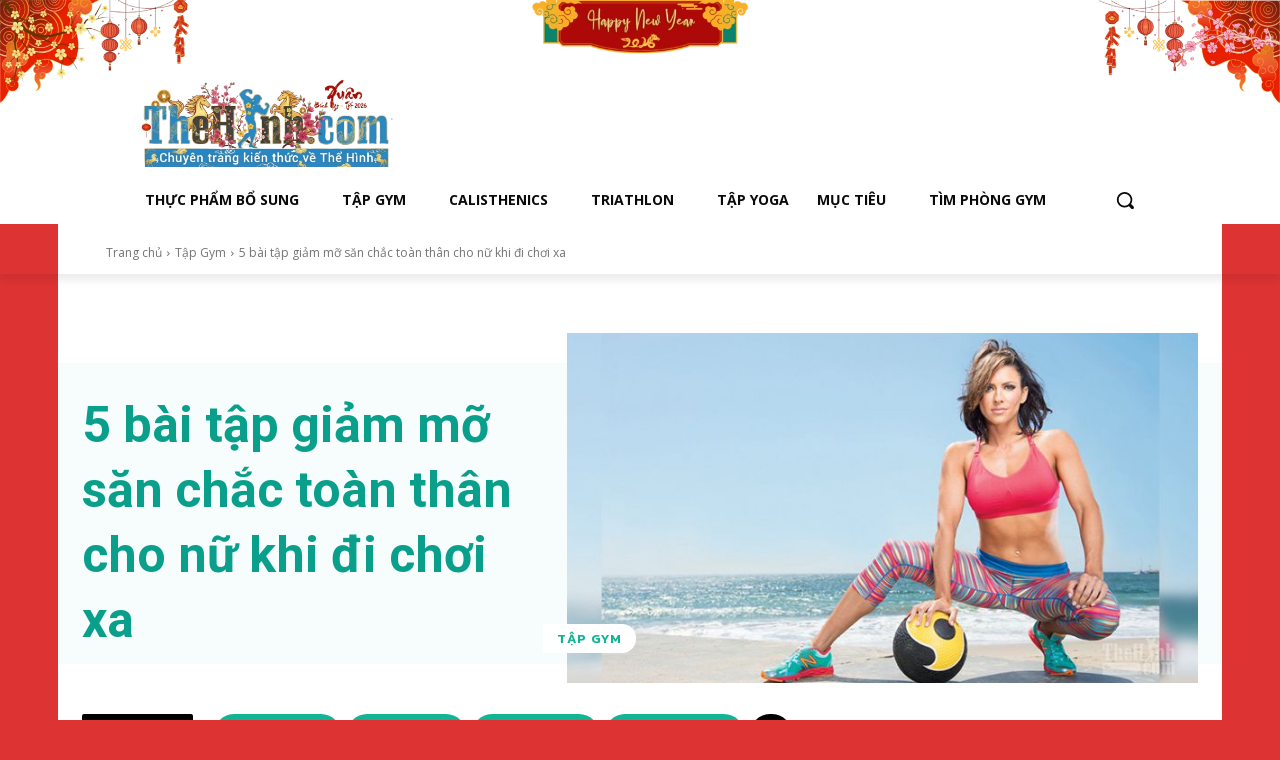

--- FILE ---
content_type: text/html; charset=UTF-8
request_url: https://www.thehinh.com/2016/07/bai-tap-giam-mo-san-chac-toan-than-cho-nu.html
body_size: 63127
content:
<!doctype html >
<html lang="vi" prefix="og: https://ogp.me/ns#">
<head>
    <meta charset="UTF-8" />
    <meta name="viewport" content="width=device-width, initial-scale=1.0"><title>5 bài tập giảm mỡ săn chắc toàn thân cho nữ khi đi chơi xa</title><link rel="preload" href="https://cdn.thehinh.com/2025/11/logo-thehinh-noel-2.png" as="image"><link rel="preload" href="https://cdn.thehinh.com/2018/02/logo-the-hinh-min.png" as="image"><link rel="preload" href="https://cdn.thehinh.com/2025/12/logo-tet-2026.webp" as="image" fetchpriority="high"><link rel="preload" href="https://www.thehinh.com/wp-content/themes/Newspaper/style.css" as="style" onload="this.rel='stylesheet';this.removeAttribute('onload');"><link rel="preload" href="https://www.thehinh.com/wp-content/plugins/td-composer/legacy/Newspaper/assets/css/td_legacy_main.css" as="style" onload="this.rel='stylesheet';this.removeAttribute('onload');"><link rel="preload" href="https://www.thehinh.com/wp-content/cache/perfmatters/www.thehinh.com/css/post.used.css?ver=1754394032" as="style" /><link rel="stylesheet" id="perfmatters-used-css" href="https://www.thehinh.com/wp-content/cache/perfmatters/www.thehinh.com/css/post.used.css?ver=1754394032" media="all" />
    
    <link rel="pingback" href="https://www.thehinh.com/xmlrpc.php" />
    	<style>img:is([sizes="auto" i], [sizes^="auto," i]) { contain-intrinsic-size: 3000px 1500px }</style>
	<link rel='dns-prefetch' href='//maxcdn.bootstrapcdn.com/'>
<link rel='dns-prefetch' href='//www.google-analytics.com'>
<link rel='dns-prefetch' href='//www.facebook.com'>
<link rel='dns-prefetch' href='//ajax.googleapis.com'>
<link rel='dns-prefetch' href='//facebook.com'>
<link rel='dns-prefetch' href='//connect.facebook.net/'>
<link rel="icon" type="image/png" href="https://cdn.thehinh.com/2017/12/th.png">
<!-- Tối ưu hóa công cụ tìm kiếm bởi Rank Math PRO - https://rankmath.com/ -->
<meta name="description" content="Bạn muốn tìm bài tập giảm mỡ săn chắc toàn thân để tập khi đi chơi xa không có phòng tập thì đây là các bài tập giảm béo hiệu quả cho bạn đấy."/>
<meta name="robots" content="follow, index, max-snippet:-1, max-video-preview:-1, max-image-preview:large"/>
<link rel="canonical" href="https://www.thehinh.com/2016/07/bai-tap-giam-mo-san-chac-toan-than-cho-nu.html" />
<meta property="og:locale" content="vi_VN" />
<meta property="og:type" content="article" />
<meta property="og:title" content="5 bài tập giảm mỡ săn chắc toàn thân cho nữ khi đi chơi xa" />
<meta property="og:description" content="Bạn muốn tìm bài tập giảm mỡ săn chắc toàn thân để tập khi đi chơi xa không có phòng tập thì đây là các bài tập giảm béo hiệu quả cho bạn đấy." />
<meta property="og:url" content="https://www.thehinh.com/2016/07/bai-tap-giam-mo-san-chac-toan-than-cho-nu.html" />
<meta property="og:site_name" content="Thể Hình Channel" />
<meta property="article:publisher" content="https://www.facebook.com/TheHinhcom/" />
<meta property="article:author" content="https://www.facebook.com/TheHinhcom" />
<meta property="article:tag" content="Bài tập giảm cân" />
<meta property="article:tag" content="giảm béo bụng" />
<meta property="article:tag" content="giảm cân" />
<meta property="article:tag" content="giảm mỡ bắp tay" />
<meta property="article:tag" content="mẹo giảm cân" />
<meta property="article:tag" content="Tập thể hình" />
<meta property="article:tag" content="Thể hình nam" />
<meta property="article:tag" content="Thể hình nữ" />
<meta property="article:section" content="Tập Gym" />
<meta property="og:updated_time" content="2017-12-08T15:46:54+07:00" />
<meta property="og:image" content="https://cdn.thehinh.com/2016/07/bai-tap-giam-mo-san-chac-toan-than-cho-nu.jpg" />
<meta property="og:image:secure_url" content="https://cdn.thehinh.com/2016/07/bai-tap-giam-mo-san-chac-toan-than-cho-nu.jpg" />
<meta property="og:image:width" content="700" />
<meta property="og:image:height" content="394" />
<meta property="og:image:alt" content="5 bài tập giảm mỡ săn chắc toàn thân cho nữ chả cần tới tạ" />
<meta property="og:image:type" content="image/jpeg" />
<meta property="article:published_time" content="2016-07-27T19:50:54+07:00" />
<meta property="article:modified_time" content="2017-12-08T15:46:54+07:00" />
<meta name="twitter:card" content="summary_large_image" />
<meta name="twitter:title" content="5 bài tập giảm mỡ săn chắc toàn thân cho nữ khi đi chơi xa" />
<meta name="twitter:description" content="Bạn muốn tìm bài tập giảm mỡ săn chắc toàn thân để tập khi đi chơi xa không có phòng tập thì đây là các bài tập giảm béo hiệu quả cho bạn đấy." />
<meta name="twitter:site" content="@@thehinhcom" />
<meta name="twitter:creator" content="@@thehinhcom" />
<meta name="twitter:image" content="https://cdn.thehinh.com/2016/07/bai-tap-giam-mo-san-chac-toan-than-cho-nu.jpg" />
<meta name="twitter:label1" content="Được viết bởi" />
<meta name="twitter:data1" content="Thể Hình Channel" />
<meta name="twitter:label2" content="Thời gian để đọc" />
<meta name="twitter:data2" content="3 phút" />
<script type="application/ld+json" class="rank-math-schema-pro">{"@context":"https://schema.org","@graph":[{"@type":"Place","@id":"https://www.thehinh.com/#place","geo":{"@type":"GeoCoordinates","latitude":"10.77145295818241","longitude":" 106.72731355976333"},"hasMap":"https://www.google.com/maps/search/?api=1&amp;query=10.77145295818241, 106.72731355976333","address":{"@type":"PostalAddress","streetAddress":"T\u00f2a nh\u00e0 Sarica, \u0110. D9, Khu \u0111\u00f4 th\u1ecb Sala, Th\u1ee7 \u0110\u1ee9c, Th\u00e0nh ph\u1ed1 H\u1ed3 Ch\u00ed Minh","addressLocality":"Th\u00e0nh ph\u1ed1 Th\u1ee7 \u0110\u1ee9c","addressRegion":"H\u1ed3 Ch\u00ed Minh","postalCode":"700000","addressCountry":"VN"}},{"@type":["HealthAndBeautyBusiness","Organization"],"@id":"https://www.thehinh.com/#organization","name":"Th\u1ec3 H\u00ecnh Channel","url":"https://www.thehinh.com","sameAs":["https://www.facebook.com/TheHinhcom/","https://twitter.com/@thehinhcom"],"email":"thehinhcom@gmail.com","address":{"@type":"PostalAddress","streetAddress":"T\u00f2a nh\u00e0 Sarica, \u0110. D9, Khu \u0111\u00f4 th\u1ecb Sala, Th\u1ee7 \u0110\u1ee9c, Th\u00e0nh ph\u1ed1 H\u1ed3 Ch\u00ed Minh","addressLocality":"Th\u00e0nh ph\u1ed1 Th\u1ee7 \u0110\u1ee9c","addressRegion":"H\u1ed3 Ch\u00ed Minh","postalCode":"700000","addressCountry":"VN"},"logo":{"@type":"ImageObject","@id":"https://www.thehinh.com/#logo","url":"https://cdn.thehinh.com/2017/03/TheHinhChannel.png","contentUrl":"https://cdn.thehinh.com/2017/03/TheHinhChannel.png","caption":"Th\u1ec3 H\u00ecnh Channel","inLanguage":"vi","width":"458","height":"458"},"priceRange":"$$$","openingHours":["Monday,Tuesday,Wednesday,Thursday,Friday,Saturday 08:00-17:30"],"description":"Th\u1ec3 H\u00ecnh Channel chuy\u00ean cung c\u1ea5p ki\u1ebfn th\u1ee9c t\u1eadp Gym, Yoga v\u00e0 Triathlon mi\u1ec5n ph\u00ed \u0111\u1ebfn m\u1ecdi ng\u01b0\u1eddi gi\u00fap b\u1ea1n c\u00f3 th\u1ec3 trang b\u1ecb \u0111\u1ee7 ki\u1ebfn th\u1ee9c c\u1ea7n thi\u1ebft \u0111\u1ec3 ho\u00e0n thi\u1ec7n ch\u00ednh m\u00ecnh","foundingDate":"2018","location":{"@id":"https://www.thehinh.com/#place"},"image":{"@id":"https://www.thehinh.com/#logo"},"telephone":"+842839975999"},{"@type":"WebSite","@id":"https://www.thehinh.com/#website","url":"https://www.thehinh.com","name":"Th\u1ec3 H\u00ecnh Channel","publisher":{"@id":"https://www.thehinh.com/#organization"},"inLanguage":"vi"},{"@type":"ImageObject","@id":"https://cdn.thehinh.com/2016/07/bai-tap-giam-mo-san-chac-toan-than-cho-nu.jpg","url":"https://cdn.thehinh.com/2016/07/bai-tap-giam-mo-san-chac-toan-than-cho-nu.jpg","width":"700","height":"394","caption":"5 b\u00e0i t\u1eadp gi\u1ea3m m\u1ee1 s\u0103n ch\u1eafc to\u00e0n th\u00e2n cho n\u1eef ch\u1ea3 c\u1ea7n t\u1edbi t\u1ea1","inLanguage":"vi"},{"@type":"BreadcrumbList","@id":"https://www.thehinh.com/2016/07/bai-tap-giam-mo-san-chac-toan-than-cho-nu.html#breadcrumb","itemListElement":[{"@type":"ListItem","position":"1","item":{"@id":"https://www.thehinh.com/2016/07/bai-tap-giam-mo-san-chac-toan-than-cho-nu.html","name":"5 b\u00e0i t\u1eadp gi\u1ea3m m\u1ee1 s\u0103n ch\u1eafc to\u00e0n th\u00e2n cho n\u1eef khi \u0111i ch\u01a1i xa"}}]},{"@type":"WebPage","@id":"https://www.thehinh.com/2016/07/bai-tap-giam-mo-san-chac-toan-than-cho-nu.html#webpage","url":"https://www.thehinh.com/2016/07/bai-tap-giam-mo-san-chac-toan-than-cho-nu.html","name":"5 b\u00e0i t\u1eadp gi\u1ea3m m\u1ee1 s\u0103n ch\u1eafc to\u00e0n th\u00e2n cho n\u1eef khi \u0111i ch\u01a1i xa","datePublished":"2016-07-27T19:50:54+07:00","dateModified":"2017-12-08T15:46:54+07:00","isPartOf":{"@id":"https://www.thehinh.com/#website"},"primaryImageOfPage":{"@id":"https://cdn.thehinh.com/2016/07/bai-tap-giam-mo-san-chac-toan-than-cho-nu.jpg"},"inLanguage":"vi","breadcrumb":{"@id":"https://www.thehinh.com/2016/07/bai-tap-giam-mo-san-chac-toan-than-cho-nu.html#breadcrumb"}},{"@type":"Person","@id":"https://www.thehinh.com/author/thehinhcom","name":"Th\u1ec3 H\u00ecnh Channel","url":"https://www.thehinh.com/author/thehinhcom","image":{"@type":"ImageObject","@id":"https://secure.gravatar.com/avatar/c3311e8ee1b6cd8730f86ef5bfc91dd2e4a4d1adf94e356e75d942c141f27f95?s=96&amp;d=blank&amp;r=g","url":"https://secure.gravatar.com/avatar/c3311e8ee1b6cd8730f86ef5bfc91dd2e4a4d1adf94e356e75d942c141f27f95?s=96&amp;d=blank&amp;r=g","caption":"Th\u1ec3 H\u00ecnh Channel","inLanguage":"vi"},"sameAs":["https://www.thehinh.com"],"worksFor":{"@id":"https://www.thehinh.com/#organization"}},{"@type":"NewsArticle","headline":"5 b\u00e0i t\u1eadp gi\u1ea3m m\u1ee1 s\u0103n ch\u1eafc to\u00e0n th\u00e2n cho n\u1eef khi \u0111i ch\u01a1i xa","keywords":"b\u00e0i t\u1eadp gi\u1ea3m m\u1ee1 s\u0103n ch\u1eafc to\u00e0n th\u00e2n","datePublished":"2016-07-27T19:50:54+07:00","dateModified":"2017-12-08T15:46:54+07:00","author":{"@id":"https://www.thehinh.com/author/thehinhcom","name":"Th\u1ec3 H\u00ecnh Channel"},"publisher":{"@id":"https://www.thehinh.com/#organization"},"description":"B\u1ea1n mu\u1ed1n t\u00ecm b\u00e0i t\u1eadp gi\u1ea3m m\u1ee1 s\u0103n ch\u1eafc to\u00e0n th\u00e2n \u0111\u1ec3 t\u1eadp khi \u0111i ch\u01a1i xa kh\u00f4ng c\u00f3 ph\u00f2ng t\u1eadp th\u00ec \u0111\u00e2y l\u00e0 c\u00e1c b\u00e0i t\u1eadp gi\u1ea3m b\u00e9o hi\u1ec7u qu\u1ea3 cho b\u1ea1n \u0111\u1ea5y.","copyrightYear":"2017","copyrightHolder":{"@id":"https://www.thehinh.com/#organization"},"name":"5 b\u00e0i t\u1eadp gi\u1ea3m m\u1ee1 s\u0103n ch\u1eafc to\u00e0n th\u00e2n cho n\u1eef khi \u0111i ch\u01a1i xa","@id":"https://www.thehinh.com/2016/07/bai-tap-giam-mo-san-chac-toan-than-cho-nu.html#richSnippet","isPartOf":{"@id":"https://www.thehinh.com/2016/07/bai-tap-giam-mo-san-chac-toan-than-cho-nu.html#webpage"},"image":{"@id":"https://cdn.thehinh.com/2016/07/bai-tap-giam-mo-san-chac-toan-than-cho-nu.jpg"},"inLanguage":"vi","mainEntityOfPage":{"@id":"https://www.thehinh.com/2016/07/bai-tap-giam-mo-san-chac-toan-than-cho-nu.html#webpage"}}]}</script>
<!-- /Plugin SEO WordPress Rank Math -->

<link rel='dns-prefetch' href='//www.thehinh.com' />

<link rel="preload" as="image" href="https://cdn.thehinh.com/2016/07/bai-tap-giam-mo-san-chac-toan-than-cho-nu.jpg" imagesrcset="https://cdn.thehinh.com/2016/07/bai-tap-giam-mo-san-chac-toan-than-cho-nu.jpg 700w, https://cdn.thehinh.com/2016/07/bai-tap-giam-mo-san-chac-toan-than-cho-nu-300x169.jpg 300w, https://cdn.thehinh.com/2016/07/bai-tap-giam-mo-san-chac-toan-than-cho-nu-696x392.jpg 696w" imagesizes="(max-width: 700px) 100vw, 700px" fetchpriority="high">
<style id='classic-theme-styles-inline-css' type='text/css'>
/*! This file is auto-generated */
.wp-block-button__link{color:#fff;background-color:#32373c;border-radius:9999px;box-shadow:none;text-decoration:none;padding:calc(.667em + 2px) calc(1.333em + 2px);font-size:1.125em}.wp-block-file__button{background:#32373c;color:#fff;text-decoration:none}
</style>
<link rel="stylesheet" id="kk-star-ratings-css" href="https://www.thehinh.com/wp-content/plugins/kk-star-ratings/src/core/public/css/kk-star-ratings.min.css" type="text/css" media="print" onload="this.media=&#039;all&#039;;this.onload=null;">
<link rel="stylesheet" id="lets-review-api-css" href="https://www.thehinh.com/wp-content/plugins/lets-review/assets/css/style-api.min.css" type="text/css" media="print" onload="this.media=&#039;all&#039;;this.onload=null;">
<link rel="stylesheet" id="font-awesome-regular-css" href="https://www.thehinh.com/wp-content/plugins/lets-review/assets/fonts/fontawesome/css/regular.min.css" type="text/css" media="print" onload="this.media=&#039;all&#039;;this.onload=null;">
<link rel="stylesheet" id="font-awesome-solid-css" href="https://www.thehinh.com/wp-content/plugins/lets-review/assets/fonts/fontawesome/css/solid.min.css" type="text/css" media="print" onload="this.media=&#039;all&#039;;this.onload=null;">
<link rel="stylesheet" id="wpo_min-header-0-css" href="https://www.thehinh.com/wp-content/cache/wpo-minify/1768876265/assets/wpo-minify-header-fe8a5adb.min.css" type="text/css" media="print" onload="this.media=&#039;all&#039;;this.onload=null;">

<!-- This site is using AdRotate v5.17.2 to display their advertisements - https://ajdg.solutions/ -->
<!-- AdRotate CSS -->
<style type="text/css" media="screen">
	.g { margin:0px; padding:0px; overflow:hidden; line-height:1; zoom:1; }
	.g img { height:auto; }
	.g-col { position:relative; float:left; }
	.g-col:first-child { margin-left: 0; }
	.g-col:last-child { margin-right: 0; }
	.g-1 { width:100%; max-width:650px; height:100%; max-height:650px; margin: 0 auto; }
	.g-2 {  margin: 0 auto; }
	.g-3 { width:100%; max-width:280px; height:100%; max-height:400px; margin: 0 auto; }
	.g-4 { width:100%; max-width:652px; height:100%; max-height:400px; margin: 0 auto; }
	.g-6 { width:100%; max-width:650px; height:100%; max-height:400px; margin: 0 auto; }
	.g-7 { width:100%; max-width:650px; height:100%; max-height:400px; margin: 0 auto; }
	.g-8 { width:100%; max-width:280px; height:100%; max-height:400px; margin: 0 auto; }
	.g-9 { width:100%; max-width:280px; height:100%; max-height:400px; margin: 0 auto; }
	.g-10 { width:100%; max-width:650px; height:100%; max-height:400px; margin: 0 auto; }
	.g-11 { width:auto; height:auto; margin: 0 auto; }
	.g-44 {  margin: 0 auto; }
	@media only screen and (max-width: 480px) {
		.g-col, .g-dyn, .g-single { width:100%; margin-left:0; margin-right:0; }
	}
</style>
<!-- /AdRotate CSS -->

<script type="application/ld+json">{"@context":"https:\/\/schema.org\/","@type":"CreativeWorkSeries","name":"5 bài tập giảm mỡ săn chắc toàn thân cho nữ khi đi chơi xa","aggregateRating":{"@type":"AggregateRating","ratingValue":"5","bestRating":"5","ratingCount":"2"}}</script>    <script type="pmdelayedscript" data-cfasync="false" data-no-optimize="1" data-no-defer="1" data-no-minify="1">
        window.tdb_global_vars = {"wpRestUrl":"https:\/\/www.thehinh.com\/wp-json\/","permalinkStructure":"\/%year%\/%monthnum%\/%postname%.html"};
        window.tdb_p_autoload_vars = {"isAjax":false,"isAdminBarShowing":false,"autoloadStatus":"off","origPostEditUrl":null};
    </script>
    
    <style id="tdb-global-colors">:root{--accent-color:#fff;--center-demo-1:#11B494;--center-demo-2:#099F8A}</style>

    
	<script src="https://www.thehinh.com/wp-content/plugins/perfmatters/vendor/fastclick/pmfastclick.min.js" defer></script><script>"addEventListener"in document&&document.addEventListener("DOMContentLoaded",function(){FastClick.attach(document.body)},!1);</script>
<!-- JS generated by theme -->

<script type="pmdelayedscript" id="td-generated-header-js" data-perfmatters-type="text/javascript" data-cfasync="false" data-no-optimize="1" data-no-defer="1" data-no-minify="1">
    
    

	    var tdBlocksArray = []; //here we store all the items for the current page

	    // td_block class - each ajax block uses a object of this class for requests
	    function tdBlock() {
		    this.id = '';
		    this.block_type = 1; //block type id (1-234 etc)
		    this.atts = '';
		    this.td_column_number = '';
		    this.td_current_page = 1; //
		    this.post_count = 0; //from wp
		    this.found_posts = 0; //from wp
		    this.max_num_pages = 0; //from wp
		    this.td_filter_value = ''; //current live filter value
		    this.is_ajax_running = false;
		    this.td_user_action = ''; // load more or infinite loader (used by the animation)
		    this.header_color = '';
		    this.ajax_pagination_infinite_stop = ''; //show load more at page x
	    }

        // td_js_generator - mini detector
        ( function () {
            var htmlTag = document.getElementsByTagName("html")[0];

	        if ( navigator.userAgent.indexOf("MSIE 10.0") > -1 ) {
                htmlTag.className += ' ie10';
            }

            if ( !!navigator.userAgent.match(/Trident.*rv\:11\./) ) {
                htmlTag.className += ' ie11';
            }

	        if ( navigator.userAgent.indexOf("Edge") > -1 ) {
                htmlTag.className += ' ieEdge';
            }

            if ( /(iPad|iPhone|iPod)/g.test(navigator.userAgent) ) {
                htmlTag.className += ' td-md-is-ios';
            }

            var user_agent = navigator.userAgent.toLowerCase();
            if ( user_agent.indexOf("android") > -1 ) {
                htmlTag.className += ' td-md-is-android';
            }

            if ( -1 !== navigator.userAgent.indexOf('Mac OS X')  ) {
                htmlTag.className += ' td-md-is-os-x';
            }

            if ( /chrom(e|ium)/.test(navigator.userAgent.toLowerCase()) ) {
               htmlTag.className += ' td-md-is-chrome';
            }

            if ( -1 !== navigator.userAgent.indexOf('Firefox') ) {
                htmlTag.className += ' td-md-is-firefox';
            }

            if ( -1 !== navigator.userAgent.indexOf('Safari') && -1 === navigator.userAgent.indexOf('Chrome') ) {
                htmlTag.className += ' td-md-is-safari';
            }

            if( -1 !== navigator.userAgent.indexOf('IEMobile') ){
                htmlTag.className += ' td-md-is-iemobile';
            }

        })();

        var tdLocalCache = {};

        ( function () {
            "use strict";

            tdLocalCache = {
                data: {},
                remove: function (resource_id) {
                    delete tdLocalCache.data[resource_id];
                },
                exist: function (resource_id) {
                    return tdLocalCache.data.hasOwnProperty(resource_id) && tdLocalCache.data[resource_id] !== null;
                },
                get: function (resource_id) {
                    return tdLocalCache.data[resource_id];
                },
                set: function (resource_id, cachedData) {
                    tdLocalCache.remove(resource_id);
                    tdLocalCache.data[resource_id] = cachedData;
                }
            };
        })();

    
    
var td_viewport_interval_list=[{"limitBottom":767,"sidebarWidth":228},{"limitBottom":1018,"sidebarWidth":300},{"limitBottom":1140,"sidebarWidth":324}];
var tdc_is_installed="yes";
var tdc_domain_active=false;
var td_ajax_url="https:\/\/www.thehinh.com\/wp-admin\/admin-ajax.php?td_theme_name=Newspaper&v=12.7.4";
var td_get_template_directory_uri="https:\/\/www.thehinh.com\/wp-content\/plugins\/td-composer\/legacy\/common";
var tds_snap_menu="";
var tds_logo_on_sticky="";
var tds_header_style="";
var td_please_wait="Vui l\u00f2ng ch\u1edd...";
var td_email_user_pass_incorrect="Ng\u01b0\u1eddi d\u00f9ng ho\u1eb7c m\u1eadt kh\u1ea9u kh\u00f4ng ch\u00ednh x\u00e1c!";
var td_email_user_incorrect="Email ho\u1eb7c t\u00e0i kho\u1ea3n kh\u00f4ng ch\u00ednh x\u00e1c!";
var td_email_incorrect="Email kh\u00f4ng \u0111\u00fang!";
var td_user_incorrect="Username incorrect!";
var td_email_user_empty="Email or username empty!";
var td_pass_empty="Pass empty!";
var td_pass_pattern_incorrect="Invalid Pass Pattern!";
var td_retype_pass_incorrect="Retyped Pass incorrect!";
var tds_more_articles_on_post_enable="";
var tds_more_articles_on_post_time_to_wait="";
var tds_more_articles_on_post_pages_distance_from_top=0;
var tds_captcha="";
var tds_theme_color_site_wide="#11b494";
var tds_smart_sidebar="enabled";
var tdThemeName="Newspaper";
var tdThemeNameWl="Newspaper";
var td_magnific_popup_translation_tPrev="Tr\u01b0\u1edbc (Left arrow key)";
var td_magnific_popup_translation_tNext="Ti\u1ebfp (Right arrow key)";
var td_magnific_popup_translation_tCounter="%curr% c\u1ee7a %total%";
var td_magnific_popup_translation_ajax_tError="Kh\u00f4ng th\u1ec3 t\u1ea3i n\u1ed9i dung t\u1ea1i %url%";
var td_magnific_popup_translation_image_tError="Kh\u00f4ng th\u1ec3 t\u1ea3i \u1ea3nh #%curr%";
var tdBlockNonce="b7c0e38159";
var tdMobileMenu="enabled";
var tdMobileSearch="enabled";
var tdDateNamesI18n={"month_names":["Th\u00e1ng 1","Th\u00e1ng 2","Th\u00e1ng 3","Th\u00e1ng 4","Th\u00e1ng 5","Th\u00e1ng 6","Th\u00e1ng 7","Th\u00e1ng 8","Th\u00e1ng 9","Th\u00e1ng 10","Th\u00e1ng m\u01b0\u1eddi m\u1ed9t","Th\u00e1ng 12"],"month_names_short":["Th1","Th2","Th3","Th4","Th5","Th6","Th7","Th8","Th9","Th10","Th11","Th12"],"day_names":["Ch\u1ee7 Nh\u1eadt","Th\u1ee9 Hai","Th\u1ee9 Ba","Th\u1ee9 T\u01b0","Th\u1ee9 N\u0103m","Th\u1ee9 S\u00e1u","Th\u1ee9 B\u1ea3y"],"day_names_short":["CN","T2","T3","T4","T5","T6","T7"]};
var tdb_modal_confirm="Save";
var tdb_modal_cancel="Cancel";
var tdb_modal_confirm_alt="Yes";
var tdb_modal_cancel_alt="No";
var td_deploy_mode="deploy";
var td_ad_background_click_link="";
var td_ad_background_click_target="";
</script>


<!-- Header style compiled by theme -->

<style>body{background-color:#dd3333}.td_module_wrap .td-image-wrap:before{content:'';position:absolute;top:0;left:0;width:100%;height:100%;background-image:url(https://cdn.thehinh.com/2023/03/playcehoder.jpg);background-repeat:no-repeat;background-size:cover;background-position:center;z-index:-1}.td-menu-background,.td-search-background{background-image:url('https://cdn.thehinh.com/2023/02/16.jpg')}#td-mobile-nav,#td-mobile-nav .wpb_button,.td-search-wrap-mob{font-family:Roboto}.td-page-title,.td-category-title-holder .td-page-title{font-family:Roboto}.td-page-content p,.td-page-content li,.td-page-content .td_block_text_with_title,.wpb_text_column p{font-family:Roboto}body,p{font-family:Roboto}.white-popup-block:before{background-image:url('https://cdn.thehinh.com/2023/02/16.jpg')}:root{--td_excl_label:'LOẠI TRỪ';--td_theme_color:#11b494;--td_slider_text:rgba(17,180,148,0.7);--td_mobile_gradient_one_mob:rgba(0,0,0,0.8);--td_mobile_gradient_two_mob:rgba(0,0,0,0.9);--td_mobile_text_active_color:#11b494;--td_login_hover_background:#11b494;--td_login_hover_color:#ffffff;--td_login_gradient_one:rgba(0,0,0,0.8);--td_login_gradient_two:rgba(0,0,0,0.9)}</style>

<!-- Google tag (gtag.js) -->
<script async src="https://www.googletagmanager.com/gtag/js?id=G-XLG7RXGWD5"></script>
<script>
  window.dataLayer = window.dataLayer || [];
  function gtag(){dataLayer.push(arguments);}
  gtag('js', new Date());

  gtag('config', 'G-XLG7RXGWD5');
</script>


<!-- Facebook Pixel Code 
<script>
!function(f,b,e,v,n,t,s)
{if(f.fbq)return;n=f.fbq=function(){n.callMethod?
n.callMethod.apply(n,arguments):n.queue.push(arguments)};
if(!f._fbq)f._fbq=n;n.push=n;n.loaded=!0;n.version='2.0';
n.queue=[];t=b.createElement(e);t.async=!0;
t.src=v;s=b.getElementsByTagName(e)[0];
s.parentNode.insertBefore(t,s)}(window,document,'script',
'https://connect.facebook.net/en_US/fbevents.js');
 fbq('init', '2275908269355028'); 
fbq('track', 'PageView');
</script>
<noscript>
 <img height="1" width="1" 
src="https://www.facebook.com/tr?id=2275908269355028&ev=PageView
&noscript=1"/>
</noscript>
<!-- End Facebook Pixel Code -->

		<style type="text/css" id="wp-custom-css">
			.tdi_87 .tdm-title {padding-top:30px;}		</style>
		
<!-- Button style compiled by theme -->

<style>.tdm-btn-style1{background-color:#11b494}.tdm-btn-style2:before{border-color:#11b494}.tdm-btn-style2{color:#11b494}.tdm-btn-style3{-webkit-box-shadow:0 2px 16px #11b494;-moz-box-shadow:0 2px 16px #11b494;box-shadow:0 2px 16px #11b494}.tdm-btn-style3:hover{-webkit-box-shadow:0 4px 26px #11b494;-moz-box-shadow:0 4px 26px #11b494;box-shadow:0 4px 26px #11b494}</style>

	<style id="tdw-css-placeholder">.td-post-content .td-slide-galery-figure a{position:initial}</style><noscript><style>.perfmatters-lazy[data-src]{display:none !important;}</style></noscript><style>.perfmatters-lazy-youtube{position:relative;width:100%;max-width:100%;height:0;padding-bottom:56.23%;overflow:hidden}.perfmatters-lazy-youtube img{position:absolute;top:0;right:0;bottom:0;left:0;display:block;width:100%;max-width:100%;height:auto;margin:auto;border:none;cursor:pointer;transition:.5s all;-webkit-transition:.5s all;-moz-transition:.5s all}.perfmatters-lazy-youtube img:hover{-webkit-filter:brightness(75%)}.perfmatters-lazy-youtube .play{position:absolute;top:50%;left:50%;right:auto;width:68px;height:48px;margin-left:-34px;margin-top:-24px;background:url(https://www.thehinh.com/wp-content/plugins/perfmatters/img/youtube.svg) no-repeat;background-position:center;background-size:cover;pointer-events:none;filter:grayscale(1)}.perfmatters-lazy-youtube:hover .play{filter:grayscale(0)}.perfmatters-lazy-youtube iframe{position:absolute;top:0;left:0;width:100%;height:100%;z-index:99}.perfmatters-lazy.pmloaded,.perfmatters-lazy.pmloaded>img,.perfmatters-lazy>img.pmloaded,.perfmatters-lazy[data-ll-status=entered]{animation:500ms pmFadeIn}@keyframes pmFadeIn{0%{opacity:0}100%{opacity:1}}body .perfmatters-lazy-css-bg:not([data-ll-status=entered]),body .perfmatters-lazy-css-bg:not([data-ll-status=entered]) *,body .perfmatters-lazy-css-bg:not([data-ll-status=entered])::before,body .perfmatters-lazy-css-bg:not([data-ll-status=entered])::after,body .perfmatters-lazy-css-bg:not([data-ll-status=entered]) *::before,body .perfmatters-lazy-css-bg:not([data-ll-status=entered]) *::after{background-image:none!important;will-change:transform;transition:opacity 0.025s ease-in,transform 0.025s ease-in!important;}</style></head>

<body class="wp-singular post-template-default single single-post postid-7269 single-format-standard wp-theme-Newspaper wp-child-theme-Newspaper-child bai-tap-giam-mo-san-chac-toan-than-cho-nu global-block-template-1 tdb_template_43473 tdb-template  tdc-header-template  tdc-footer-template has-ftoc td-boxed-layout" itemscope="itemscope" itemtype="https://schema.org/WebPage">

    
    <div class="td-menu-background" style="visibility:hidden"></div>
<div id="td-mobile-nav" style="visibility:hidden">
    <div class="td-mobile-container">
        <!-- mobile menu top section -->
        <div class="td-menu-socials-wrap">
            <!-- socials -->
            <div class="td-menu-socials">
                            </div>
            <!-- close button -->
            <div class="td-mobile-close">
                <span><i class="td-icon-close-mobile"></i></span>
            </div>
        </div>

        <!-- login section -->
                    <div class="td-menu-login-section">
                
    <div class="td-guest-wrap">
        <div class="td-menu-login"><a id="login-link-mob">Đăng nhập</a></div>
    </div>
            </div>
        
        <!-- menu section -->
        <div class="td-mobile-content">
            <div class="menu-home-container"><ul id="menu-home-2" class="td-mobile-main-menu"><li class="menu-item menu-item-type-custom menu-item-object-custom menu-item-has-children menu-item-first menu-item-8963"><a href="https://ifitness.vn?ref=thehinh&#038;utm_source=thehinhcom&#038;utm_medium=Menu&#038;utm_campaign=LinkTuMenu&#038;utm_content=WheyStore">Thực phẩm bổ sung<i class="td-icon-menu-right td-element-after"></i></a>
<ul class="sub-menu">
	<li class="menu-item menu-item-type-custom menu-item-object-custom menu-item-26606"><a href="https://m.me/1833928523500389?ref=magiamgia">MÃ ƯU ĐÃI CHO BẠN</a></li>
	<li class="menu-item menu-item-type-custom menu-item-object-custom menu-item-8964"><a href="https://ifitness.vn/collections/tang-can?ref=thehinh&#038;utm_source=thehinhcom&#038;utm_medium=Menu&#038;utm_campaign=LinkTuMenu&#038;utm_content=TangCanTangCo">Tăng cân, tăng cơ</a></li>
	<li class="menu-item menu-item-type-custom menu-item-object-custom menu-item-8965"><a href="https://ifitness.vn/collections/tang-co?ref=thehinh&#038;utm_source=thehinhcom&#038;utm_medium=Menu&#038;utm_campaign=LinkTuMenu&#038;utm_content=TangCoGiamMo">Tăng cơ, giảm mỡ</a></li>
	<li class="menu-item menu-item-type-custom menu-item-object-custom menu-item-8966"><a href="https://ifitness.vn/collections/tang-suc-manh-suc-ben?ref=thehinh&#038;utm_source=thehinhcom&#038;utm_medium=Menu&#038;utm_campaign=LinkTuMenu&#038;utm_content=TangCoTangSucManh">Tăng cơ, tăng sức mạnh</a></li>
	<li class="menu-item menu-item-type-custom menu-item-object-custom menu-item-8967"><a href="https://ifitness.vn/collections/whey-protein?ref=thehinh&#038;utm_source=thehinhcom&#038;utm_medium=Menu&#038;utm_campaign=LinkTuMenu&#038;utm_content=WheyProtein">Whey Protein</a></li>
	<li class="menu-item menu-item-type-custom menu-item-object-custom menu-item-8968"><a href="https://ifitness.vn/collections/phu-kien-the-thao?ref=thehinh&#038;utm_source=thehinhcom&#038;utm_medium=Menu&#038;utm_campaign=LinkTuMenu&#038;utm_content=PhuKienTheThao">Phụ kiện thể thao</a></li>
	<li class="menu-item menu-item-type-custom menu-item-object-custom menu-item-26603"><a href="https://www.thehinh.com/tag/danh-gia?utm_source=thehinhcom&#038;utm_medium=Menu&#038;utm_campaign=LinkTuMenu&#038;utm_content=DanhGia">Đánh giá sản phẩm</a></li>
</ul>
</li>
<li class="menu-item menu-item-type-custom menu-item-object-custom menu-item-has-children menu-item-4418"><a title="TẬP GYM | Kiến thức tập gym, thể hình chuyên nghiệp" href="https://www.thehinh.com/tap-gym">Tập Gym<i class="td-icon-menu-right td-element-after"></i></a>
<ul class="sub-menu">
	<li class="menu-item menu-item-type-custom menu-item-object-custom menu-item-29644"><a href="https://www.thehinh.com/2018/10/moi-tap-gym-va-chua-biet-bat-dau-tu-dau-vay-thi-hay-doc-bai-viet-nay.html">Mới bắt đầu</a></li>
	<li class="menu-item menu-item-type-custom menu-item-object-custom menu-item-has-children menu-item-4419"><a href="https://www.thehinh.com/the-hinh/the-hinh-nam">Thể Hình Nam<i class="td-icon-menu-right td-element-after"></i></a>
	<ul class="sub-menu">
		<li class="menu-item menu-item-type-taxonomy menu-item-object-category menu-item-5018"><a href="https://www.thehinh.com/the-hinh/the-hinh-nam/bai-tap-tay-cho-nam">Bài tập tay, vai cho nam</a></li>
		<li class="menu-item menu-item-type-taxonomy menu-item-object-category menu-item-5013"><a href="https://www.thehinh.com/the-hinh/the-hinh-nam/bai-tap-bung-cho-nam">Bài tập bụng cho nam</a></li>
		<li class="menu-item menu-item-type-taxonomy menu-item-object-category menu-item-5015"><a href="https://www.thehinh.com/the-hinh/the-hinh-nam/bai-tap-lung-xo-cho-nam">Bài tập lưng, xô cho nam</a></li>
		<li class="menu-item menu-item-type-taxonomy menu-item-object-category menu-item-5016"><a href="https://www.thehinh.com/the-hinh/the-hinh-nam/bai-tap-mong-dui-cho-nam">Bài tập mông, đùi cho nam</a></li>
		<li class="menu-item menu-item-type-taxonomy menu-item-object-category menu-item-5017"><a href="https://www.thehinh.com/the-hinh/the-hinh-nam/bai-tap-nguc-cho-nam">Bài tâp ngực cho nam</a></li>
		<li class="menu-item menu-item-type-taxonomy menu-item-object-category menu-item-5014"><a href="https://www.thehinh.com/the-hinh/the-hinh-nam/bai-tap-chan-chonam">Bài tập chân cho nam</a></li>
	</ul>
</li>
	<li class="menu-item menu-item-type-taxonomy menu-item-object-category menu-item-has-children menu-item-4425"><a href="https://www.thehinh.com/the-hinh/the-hinh-nu">Thể Hình Nữ<i class="td-icon-menu-right td-element-after"></i></a>
	<ul class="sub-menu">
		<li class="menu-item menu-item-type-taxonomy menu-item-object-category menu-item-5024"><a href="https://www.thehinh.com/the-hinh/the-hinh-nu/bai-tap-tay-cho-nu">Bài tập tay, vai cho nữ</a></li>
		<li class="menu-item menu-item-type-taxonomy menu-item-object-category menu-item-5023"><a href="https://www.thehinh.com/the-hinh/the-hinh-nu/bai-tap-nguc-cho-nu">Bài tập ngực cho nữ</a></li>
		<li class="menu-item menu-item-type-taxonomy menu-item-object-category menu-item-5019"><a href="https://www.thehinh.com/the-hinh/the-hinh-nu/bai-tap-bung-cho-nu">Bài tập bụng cho nữ</a></li>
		<li class="menu-item menu-item-type-taxonomy menu-item-object-category menu-item-5021"><a href="https://www.thehinh.com/the-hinh/the-hinh-nu/bai-tap-lung-cho-nu">Bài tập lưng cho nữ</a></li>
		<li class="menu-item menu-item-type-taxonomy menu-item-object-category menu-item-5022"><a href="https://www.thehinh.com/the-hinh/the-hinh-nu/bai-tap-mong-dui-cho-nu">Bài tập mông, đùi cho nữ</a></li>
		<li class="menu-item menu-item-type-taxonomy menu-item-object-category menu-item-5020"><a href="https://www.thehinh.com/the-hinh/the-hinh-nu/bai-tap-chan-cho-nu">Bài tập chân cho nữ</a></li>
	</ul>
</li>
	<li class="menu-item menu-item-type-taxonomy menu-item-object-category menu-item-has-children menu-item-4426"><a href="https://www.thehinh.com/the-hinh/giao-an-tap-the-hinh">Giáo án tập thể hình<i class="td-icon-menu-right td-element-after"></i></a>
	<ul class="sub-menu">
		<li class="menu-item menu-item-type-custom menu-item-object-custom menu-item-26828"><a href="https://www.thehinh.com/tag/lich-tap-gym-cho-nam">Lịch tập cho nam</a></li>
		<li class="menu-item menu-item-type-custom menu-item-object-custom menu-item-26829"><a href="https://www.thehinh.com/tag/lich-tap-gym-cho-nu">Lịch tập cho nữ</a></li>
	</ul>
</li>
	<li class="menu-item menu-item-type-taxonomy menu-item-object-category menu-item-4423"><a href="https://www.thehinh.com/the-hinh/kien-thuc-the-hinh">Kiến thức thể hình</a></li>
	<li class="menu-item menu-item-type-custom menu-item-object-custom menu-item-has-children menu-item-25719"><a href="https://www.thehinh.com/dinh-duong-the-hinh">Dinh dưỡng thể hình<i class="td-icon-menu-right td-element-after"></i></a>
	<ul class="sub-menu">
		<li class="menu-item menu-item-type-custom menu-item-object-custom menu-item-25720"><a href="https://www.thehinh.com/dinh-duong-the-hinh/mon-ngon-moi-ngay">Món ngon mỗi ngày</a></li>
		<li class="menu-item menu-item-type-custom menu-item-object-custom menu-item-25721"><a href="https://www.thehinh.com/dinh-duong-the-hinh/thuc-pham-bo-sung">Thực phẩm bổ sung</a></li>
		<li class="menu-item menu-item-type-custom menu-item-object-custom menu-item-25722"><a href="https://www.thehinh.com/dinh-duong-the-hinh/thuc-don-giam-can">Thực đơn giảm cân</a></li>
		<li class="menu-item menu-item-type-custom menu-item-object-custom menu-item-25723"><a href="https://www.thehinh.com/dinh-duong-the-hinh/thuc-don-tang-can">Thực đơn tăng cân</a></li>
		<li class="menu-item menu-item-type-custom menu-item-object-custom menu-item-25724"><a href="https://www.thehinh.com/dinh-duong-the-hinh/thuc-don-tang-co">Thực đơn tăng cơ</a></li>
	</ul>
</li>
	<li class="menu-item menu-item-type-taxonomy menu-item-object-category menu-item-4424"><a href="https://www.thehinh.com/the-hinh/tin-tuc-the-hinh">Tin tức thể hình</a></li>
	<li class="menu-item menu-item-type-custom menu-item-object-custom menu-item-has-children menu-item-4433"><a href="https://www.thehinh.com/2016/01/xac-dinh-chi-tiet-nhom-co-trong-tap-gym.html">Tập theo nhóm cơ<i class="td-icon-menu-right td-element-after"></i></a>
	<ul class="sub-menu">
		<li class="menu-item menu-item-type-custom menu-item-object-custom menu-item-home menu-item-has-children menu-item-5258"><a href="https://www.thehinh.com/#">Thân Trên<i class="td-icon-menu-right td-element-after"></i></a>
		<ul class="sub-menu">
			<li class="menu-item menu-item-type-taxonomy menu-item-object-category menu-item-4448"><a href="https://www.thehinh.com/the-hinh/nhom-co-co-neck">Nhóm cơ cổ (Neck)</a></li>
			<li class="menu-item menu-item-type-taxonomy menu-item-object-category menu-item-4446"><a href="https://www.thehinh.com/the-hinh/co-vai-shoulder">Cơ vai (Shoulder)</a></li>
			<li class="menu-item menu-item-type-taxonomy menu-item-object-category menu-item-4437"><a href="https://www.thehinh.com/the-hinh/co-cau-vai-traps">Cơ thang (Traps)</a></li>
			<li class="menu-item menu-item-type-taxonomy menu-item-object-category menu-item-4445"><a href="https://www.thehinh.com/the-hinh/co-tay-truoc-biceps">Cơ tay trước (Biceps)</a></li>
			<li class="menu-item menu-item-type-taxonomy menu-item-object-category menu-item-4444"><a href="https://www.thehinh.com/the-hinh/co-tay-sau-triceps">Cơ tay sau (Triceps)</a></li>
			<li class="menu-item menu-item-type-taxonomy menu-item-object-category menu-item-4436"><a href="https://www.thehinh.com/the-hinh/co-cang-tay-forearms">Cơ cẳng tay (Forearms)</a></li>
		</ul>
</li>
		<li class="menu-item menu-item-type-custom menu-item-object-custom menu-item-home menu-item-has-children menu-item-5259"><a href="https://www.thehinh.com/#">Thân giữa<i class="td-icon-menu-right td-element-after"></i></a>
		<ul class="sub-menu">
			<li class="menu-item menu-item-type-taxonomy menu-item-object-category menu-item-4443"><a href="https://www.thehinh.com/the-hinh/co-nguc-chest">Cơ ngực (Chest)</a></li>
			<li class="menu-item menu-item-type-taxonomy menu-item-object-category menu-item-4447"><a href="https://www.thehinh.com/the-hinh/co-xo-lats">Cơ xô (Lats)</a></li>
			<li class="menu-item menu-item-type-taxonomy menu-item-object-category menu-item-4441"><a href="https://www.thehinh.com/the-hinh/co-lung-giua-midle-back">Cơ lưng giữa (Midle Back)</a></li>
			<li class="menu-item menu-item-type-taxonomy menu-item-object-category menu-item-4440"><a href="https://www.thehinh.com/the-hinh/co-lung-duoi-lower-back">Cơ lưng dưới (Lower Back)</a></li>
			<li class="menu-item menu-item-type-taxonomy menu-item-object-category menu-item-4435"><a href="https://www.thehinh.com/the-hinh/co-bung-abs">Cơ bụng (Abs)</a></li>
			<li class="menu-item menu-item-type-taxonomy menu-item-object-category menu-item-44744"><a href="https://www.thehinh.com/the-hinh/co-loi">Cơ lõi</a></li>
		</ul>
</li>
		<li class="menu-item menu-item-type-custom menu-item-object-custom menu-item-home menu-item-has-children menu-item-5260"><a href="https://www.thehinh.com/#">Thân Dưới<i class="td-icon-menu-right td-element-after"></i></a>
		<ul class="sub-menu">
			<li class="menu-item menu-item-type-taxonomy menu-item-object-category menu-item-4438"><a href="https://www.thehinh.com/the-hinh/co-dui-sau-hamstrings">Cơ đùi sau (Hamstrings)</a></li>
			<li class="menu-item menu-item-type-taxonomy menu-item-object-category menu-item-4439"><a href="https://www.thehinh.com/the-hinh/co-dui-truoc-quads">Cơ đùi trước (Quads)</a></li>
			<li class="menu-item menu-item-type-taxonomy menu-item-object-category menu-item-4442"><a href="https://www.thehinh.com/the-hinh/co-mong-glutes">Cơ mông (Glutes)</a></li>
			<li class="menu-item menu-item-type-taxonomy menu-item-object-category menu-item-4434"><a href="https://www.thehinh.com/the-hinh/co-bap-chan-calves">Cơ bắp chân (Calves)</a></li>
		</ul>
</li>
	</ul>
</li>
	<li class="menu-item menu-item-type-custom menu-item-object-custom menu-item-has-children menu-item-4462"><a href="#">Công cụ<i class="td-icon-menu-right td-element-after"></i></a>
	<ul class="sub-menu">
		<li class="menu-item menu-item-type-custom menu-item-object-custom menu-item-4463"><a href="https://www.thehinh.com/cong-cu-tinh-bmi">Tính chỉ số BMI</a></li>
		<li class="menu-item menu-item-type-custom menu-item-object-custom menu-item-4465"><a href="https://www.thehinh.com/2016/02/tinh-bmr-de-kiem-soat-calo.html">Tính chỉ số BMR</a></li>
		<li class="menu-item menu-item-type-custom menu-item-object-custom menu-item-11478"><a href="https://www.thehinh.com/tdee-la-gi-tinh-chi-so-tdee">Tính chỉ số TDEE</a></li>
		<li class="menu-item menu-item-type-custom menu-item-object-custom menu-item-6528"><a href="https://www.thehinh.com/2016/02/cong-cu-tinh-body-fat.html">Tính chỉ số Body Fat</a></li>
		<li class="menu-item menu-item-type-custom menu-item-object-custom menu-item-11508"><a href="https://www.thehinh.com/2017/02/macros-trong-gym-la-gi.html">Tính Marco</a></li>
		<li class="menu-item menu-item-type-custom menu-item-object-custom menu-item-26979"><a href="https://www.thehinh.com/tool/tinh-protein">Tính Protein cần nạp</a></li>
		<li class="menu-item menu-item-type-custom menu-item-object-custom menu-item-26976"><a href="https://www.thehinh.com/tool/tinh-carb/">Tính Carb cần nạp</a></li>
		<li class="menu-item menu-item-type-custom menu-item-object-custom menu-item-26975"><a href="https://www.thehinh.com/tool/tinh-fat">Tính Fat cần nạp</a></li>
		<li class="menu-item menu-item-type-custom menu-item-object-custom menu-item-4464"><a href="https://www.thehinh.com/tinh-luong-calo-tieu-thu-moi-gio-cua">Tính Calo tiêu thụ của bài tập</a></li>
	</ul>
</li>
</ul>
</li>
<li class="menu-item menu-item-type-taxonomy menu-item-object-category menu-item-has-children menu-item-48083"><a href="https://www.thehinh.com/calisthenics">Calisthenics<i class="td-icon-menu-right td-element-after"></i></a>
<ul class="sub-menu">
	<li class="menu-item menu-item-type-taxonomy menu-item-object-category menu-item-48088"><a href="https://www.thehinh.com/calisthenics/kien-thuc-calisthenics">Kiến thức Calisthenics</a></li>
	<li class="menu-item menu-item-type-taxonomy menu-item-object-category menu-item-48087"><a href="https://www.thehinh.com/calisthenics/giao-an-tap-luyen">Giáo án tập luyện</a></li>
	<li class="menu-item menu-item-type-taxonomy menu-item-object-category menu-item-48084"><a href="https://www.thehinh.com/calisthenics/cac-bai-tap-calisthenics">Các bài tập Calisthenics</a></li>
	<li class="menu-item menu-item-type-taxonomy menu-item-object-category menu-item-48085"><a href="https://www.thehinh.com/calisthenics/che-do-dinh-duong-calisthenics">Chế độ dinh dưỡng Calisthenics</a></li>
	<li class="menu-item menu-item-type-taxonomy menu-item-object-category menu-item-48086"><a href="https://www.thehinh.com/calisthenics/dung-cu-tap-calisthenics">Dụng cụ tập Calisthenics</a></li>
</ul>
</li>
<li class="menu-item menu-item-type-custom menu-item-object-custom menu-item-has-children menu-item-35297"><a href="https://www.thehinh.com/triathlon">Triathlon<i class="td-icon-menu-right td-element-after"></i></a>
<ul class="sub-menu">
	<li class="menu-item menu-item-type-custom menu-item-object-custom menu-item-35298"><a href="https://www.thehinh.com/triathlon/boi-loi">Bơi lội</a></li>
	<li class="menu-item menu-item-type-custom menu-item-object-custom menu-item-35299"><a href="https://www.thehinh.com/triathlon/dap-xe">Đạp xe</a></li>
	<li class="menu-item menu-item-type-custom menu-item-object-custom menu-item-25726"><a href="https://www.thehinh.com/thich-chay-bo">Chạy bộ</a></li>
</ul>
</li>
<li class="menu-item menu-item-type-custom menu-item-object-custom menu-item-25725"><a href="https://www.thehinh.com/bai-tap-yoga">Tập yoga</a></li>
<li class="menu-item menu-item-type-custom menu-item-object-custom menu-item-has-children menu-item-29444"><a href="#">Mục tiêu<i class="td-icon-menu-right td-element-after"></i></a>
<ul class="sub-menu">
	<li class="menu-item menu-item-type-custom menu-item-object-custom menu-item-29445"><a href="https://www.thehinh.com/giam-can">Giảm cân</a></li>
	<li class="menu-item menu-item-type-custom menu-item-object-custom menu-item-29446"><a href="https://www.thehinh.com/tang-can">Tăng cân</a></li>
	<li class="menu-item menu-item-type-custom menu-item-object-custom menu-item-29447"><a href="https://www.thehinh.com/the-hinh/tang-co">Tăng cơ</a></li>
</ul>
</li>
<li class="menu-item menu-item-type-custom menu-item-object-custom menu-item-has-children menu-item-29042"><a href="https://phongtap.thehinh.com/?utm_source=thehinhcom&#038;utm_medium=Menu&#038;utm_campaign=LinkMenu&#038;utm_content=Thehinh.com">Tìm Phòng Gym<i class="td-icon-menu-right td-element-after"></i></a>
<ul class="sub-menu">
	<li class="menu-item menu-item-type-custom menu-item-object-custom menu-item-29043"><a href="https://phongtap.thehinh.com/thanh-pho/ho-chi-minh?utm_source=thehinhcom&#038;utm_medium=Menu&#038;utm_campaign=LinkMenu&#038;utm_content=Thehinh.com">Phòng tập Hồ Chí Minh</a></li>
	<li class="menu-item menu-item-type-custom menu-item-object-custom menu-item-29044"><a href="https://phongtap.thehinh.com/thanh-pho/ha-noi?utm_source=thehinhcom&#038;utm_medium=Menu&#038;utm_campaign=LinkMenu&#038;utm_content=Thehinh.com">Phòng tập Hà Nội</a></li>
	<li class="menu-item menu-item-type-custom menu-item-object-custom menu-item-29045"><a href="https://phongtap.thehinh.com/hlv?utm_source=thehinhcom&#038;utm_medium=Menu&#038;utm_campaign=LinkMenu&#038;utm_content=Thehinh.com">Tìm huấn luyện viên</a></li>
</ul>
</li>
</ul></div>        </div>
    </div>

    <!-- register/login section -->
            <div id="login-form-mobile" class="td-register-section">
            
            <div id="td-login-mob" class="td-login-animation td-login-hide-mob">
            	<!-- close button -->
	            <div class="td-login-close">
	                <span class="td-back-button"><i class="td-icon-read-down"></i></span>
	                <div class="td-login-title">Đăng nhập</div>
	                <!-- close button -->
		            <div class="td-mobile-close">
		                <span><i class="td-icon-close-mobile"></i></span>
		            </div>
	            </div>
	            <form class="td-login-form-wrap" action="#" method="post">
	                <div class="td-login-panel-title"><span>Hoan nghênh!</span>đăng nhập vào tài khoản của bạn</div>
	                <div class="td_display_err"></div>
	                <div class="td-login-inputs"><input class="td-login-input" autocomplete="username" type="text" name="login_email" id="login_email-mob" value="" required><label for="login_email-mob">Tài khoản</label></div>
	                <div class="td-login-inputs"><input class="td-login-input" autocomplete="current-password" type="password" name="login_pass" id="login_pass-mob" value="" required><label for="login_pass-mob">mật khẩu của bạn</label></div>
	                <input type="button" name="login_button" id="login_button-mob" class="td-login-button" value="Đăng nhập">
	                
					
	                <div class="td-login-info-text">
	                <a href="#" id="forgot-pass-link-mob">Quên mật khẩu?</a>
	                </div>
	                <div class="td-login-register-link">
	                
	                </div>
	                
	                

                </form>
            </div>

            
            
            
            
            <div id="td-forgot-pass-mob" class="td-login-animation td-login-hide-mob">
                <!-- close button -->
	            <div class="td-forgot-pass-close">
	                <a href="#" aria-label="Back" class="td-back-button"><i class="td-icon-read-down"></i></a>
	                <div class="td-login-title">Khôi phục mật khẩu</div>
	            </div>
	            <div class="td-login-form-wrap">
	                <div class="td-login-panel-title">Khởi tạo mật khẩu</div>
	                <div class="td_display_err"></div>
	                <div class="td-login-inputs"><input class="td-login-input" type="text" name="forgot_email" id="forgot_email-mob" value="" required><label for="forgot_email-mob">email của bạn</label></div>
	                <input type="button" name="forgot_button" id="forgot_button-mob" class="td-login-button" value="Gửi Tôi Pass">
                </div>
            </div>
        </div>
    </div><div class="td-search-background" style="visibility:hidden"></div>
<div class="td-search-wrap-mob" style="visibility:hidden">
	<div class="td-drop-down-search">
		<form method="get" class="td-search-form" action="https://www.thehinh.com/">
			<!-- close button -->
			<div class="td-search-close">
				<span><i class="td-icon-close-mobile"></i></span>
			</div>
			<div role="search" class="td-search-input">
				<span>TÌM KIẾM</span>
				<input id="td-header-search-mob" type="text" value="" name="s" autocomplete="off" />
			</div>
		</form>
		<div id="td-aj-search-mob" class="td-ajax-search-flex"></div>
	</div>
</div>
    <div id="td-outer-wrap" class="td-theme-wrap">

                    <div class="td-header-template-wrap" style="position: relative">
                                <div class="td-header-mobile-wrap ">
                    <div id="tdi_1" class="tdc-zone"><div class="tdc_zone tdi_2  wpb_row td-pb-row tdc-element-style"  >
<style scoped>.tdi_2{min-height:0}@media (max-width:767px){.tdi_2:before{content:'';display:block;width:100vw;height:100%;position:absolute;left:50%;transform:translateX(-50%);box-shadow:0px 6px 8px 0px rgba(0,0,0,0.08);z-index:20;pointer-events:none}@media (max-width:767px){.tdi_2:before{width:100%}}}@media (max-width:767px){.tdi_2{position:relative}}</style>
<div class="tdi_1_rand_style td-element-style" ><style>@media (max-width:767px){.tdi_1_rand_style{background-color:#222222!important}}</style></div><div id="tdi_3" class="tdc-row"><div class="vc_row tdi_4  wpb_row td-pb-row" >
<style scoped>.tdi_4,.tdi_4 .tdc-columns{min-height:0}.tdi_4,.tdi_4 .tdc-columns{display:block}.tdi_4 .tdc-columns{width:100%}.tdi_4:before,.tdi_4:after{display:table}@media (max-width:767px){@media (min-width:768px){.tdi_4{margin-left:-0px;margin-right:-0px}.tdi_4 .tdc-row-video-background-error,.tdi_4>.vc_column,.tdi_4>.tdc-columns>.vc_column{padding-left:0px;padding-right:0px}}}@media (max-width:767px){.tdi_4{padding-top:50px!important}}</style><div class="vc_column tdi_6  wpb_column vc_column_container tdc-column td-pb-span4">
<style scoped>.tdi_6{vertical-align:baseline}.tdi_6>.wpb_wrapper,.tdi_6>.wpb_wrapper>.tdc-elements{display:block}.tdi_6>.wpb_wrapper>.tdc-elements{width:100%}.tdi_6>.wpb_wrapper>.vc_row_inner{width:auto}.tdi_6>.wpb_wrapper{width:auto;height:auto}@media (max-width:767px){.tdi_6{vertical-align:middle}}@media (max-width:767px){.tdi_6{width:20%!important;display:inline-block!important}}</style><div class="wpb_wrapper" ><div class="td_block_wrap tdb_mobile_menu tdi_7 td-pb-border-top td_block_template_1 tdb-header-align"  data-td-block-uid="tdi_7" >
<style>@media (max-width:767px){.tdi_7{margin-top:2px!important;margin-left:-13px!important}}</style>
<style>.tdb-header-align{vertical-align:middle}.tdb_mobile_menu{margin-bottom:0;clear:none}.tdb_mobile_menu a{display:inline-block!important;position:relative;text-align:center;color:var(--td_theme_color,#4db2ec)}.tdb_mobile_menu a>span{display:flex;align-items:center;justify-content:center}.tdb_mobile_menu svg{height:auto}.tdb_mobile_menu svg,.tdb_mobile_menu svg *{fill:var(--td_theme_color,#4db2ec)}#tdc-live-iframe .tdb_mobile_menu a{pointer-events:none}.td-menu-mob-open-menu{overflow:hidden}.td-menu-mob-open-menu #td-outer-wrap{position:static}.tdi_7 .tdb-mobile-menu-button i{font-size:22px;width:55px;height:55px;line-height:55px}.tdi_7 .tdb-mobile-menu-button svg{width:22px}.tdi_7 .tdb-mobile-menu-button .tdb-mobile-menu-icon-svg{width:55px;height:55px}.tdi_7 .tdb-mobile-menu-button{color:#ffffff}.tdi_7 .tdb-mobile-menu-button svg,.tdi_7 .tdb-mobile-menu-button svg *{fill:#ffffff}@media (max-width:767px){.tdi_7 .tdb-mobile-menu-button i{font-size:27px;width:54px;height:54px;line-height:54px}.tdi_7 .tdb-mobile-menu-button svg{width:27px}.tdi_7 .tdb-mobile-menu-button .tdb-mobile-menu-icon-svg{width:54px;height:54px}}</style><div class="tdb-block-inner td-fix-index"><span class="tdb-mobile-menu-button"><i class="tdb-mobile-menu-icon td-icon-mobile"></i></span></div></div> <!-- ./block --></div></div><div class="vc_column tdi_9  wpb_column vc_column_container tdc-column td-pb-span4">
<style scoped>.tdi_9{vertical-align:baseline}.tdi_9>.wpb_wrapper,.tdi_9>.wpb_wrapper>.tdc-elements{display:block}.tdi_9>.wpb_wrapper>.tdc-elements{width:100%}.tdi_9>.wpb_wrapper>.vc_row_inner{width:auto}.tdi_9>.wpb_wrapper{width:auto;height:auto}@media (max-width:767px){.tdi_9{vertical-align:middle}}@media (max-width:767px){.tdi_9{width:60%!important;display:inline-block!important}}</style><div class="wpb_wrapper" ><div class="td_block_wrap tdb_header_logo tdi_10 td-pb-border-top td_block_template_1 tdb-header-align"  data-td-block-uid="tdi_10" >
<style>.tdb_header_logo{margin-bottom:0;clear:none}.tdb_header_logo .tdb-logo-a,.tdb_header_logo h1{display:flex;pointer-events:auto;align-items:flex-start}.tdb_header_logo h1{margin:0;line-height:0}.tdb_header_logo .tdb-logo-img-wrap img{display:block}.tdb_header_logo .tdb-logo-svg-wrap+.tdb-logo-img-wrap{display:none}.tdb_header_logo .tdb-logo-svg-wrap svg{width:50px;display:block;transition:fill .3s ease}.tdb_header_logo .tdb-logo-text-wrap{display:flex}.tdb_header_logo .tdb-logo-text-title,.tdb_header_logo .tdb-logo-text-tagline{-webkit-transition:all 0.2s ease;transition:all 0.2s ease}.tdb_header_logo .tdb-logo-text-title{background-size:cover;background-position:center center;font-size:75px;font-family:serif;line-height:1.1;color:#222;white-space:nowrap}.tdb_header_logo .tdb-logo-text-tagline{margin-top:2px;font-size:12px;font-family:serif;letter-spacing:1.8px;line-height:1;color:#767676}.tdb_header_logo .tdb-logo-icon{position:relative;font-size:46px;color:#000}.tdb_header_logo .tdb-logo-icon-svg{line-height:0}.tdb_header_logo .tdb-logo-icon-svg svg{width:46px;height:auto}.tdb_header_logo .tdb-logo-icon-svg svg,.tdb_header_logo .tdb-logo-icon-svg svg *{fill:#000}.tdi_10 .tdb-logo-a,.tdi_10 h1{flex-direction:row;align-items:center;justify-content:center}.tdi_10 .tdb-logo-svg-wrap{display:block}.tdi_10 .tdb-logo-img-wrap{display:none}.tdi_10 .tdb-logo-text-tagline{margin-top:-3px;margin-left:0}.tdi_10 .tdb-logo-text-wrap{flex-direction:column;align-items:center}.tdi_10 .tdb-logo-icon{top:0px;display:block}.tdi_10 .tdb-logo-text-title{color:#ffffff}@media (max-width:767px){.tdb_header_logo .tdb-logo-text-title{font-size:36px}}@media (max-width:767px){.tdb_header_logo .tdb-logo-text-tagline{font-size:11px}}@media (min-width:768px) and (max-width:1018px){.tdi_10 .tdb-logo-img{max-width:186px}.tdi_10 .tdb-logo-text-tagline{margin-top:-2px;margin-left:0}}@media (max-width:767px){.tdi_10 .tdb-logo-svg-wrap+.tdb-logo-img-wrap{display:none}.tdi_10 .tdb-logo-img{max-width:100%}.tdi_10 .tdb-logo-img-wrap{display:block}.tdi_10 .tdb-logo-text-title{display:none}.tdi_10 .tdb-logo-text-tagline{display:none}}</style><div class="tdb-block-inner td-fix-index"><a class="tdb-logo-a" href="https://www.thehinh.com/" title="Thể Hình Channel - Chuyên kênh hướng dẫn tập thể hình chuyên nghiệp"><span class="tdb-logo-img-wrap"><img data-perfmatters-preload class="tdb-logo-img" src="https://cdn.thehinh.com/2025/12/logo-tet-2026.webp" alt="Thể Hình Channel - Chuyên kênh hướng dẫn tập thể hình chuyên nghiệp" title="Thể Hình Channel - Chuyên kênh hướng dẫn tập thể hình chuyên nghiệp" width="500" height="164" fetchpriority="high"></span></a></div></div> <!-- ./block --></div></div><div class="vc_column tdi_12  wpb_column vc_column_container tdc-column td-pb-span4">
<style scoped>.tdi_12{vertical-align:baseline}.tdi_12>.wpb_wrapper,.tdi_12>.wpb_wrapper>.tdc-elements{display:block}.tdi_12>.wpb_wrapper>.tdc-elements{width:100%}.tdi_12>.wpb_wrapper>.vc_row_inner{width:auto}.tdi_12>.wpb_wrapper{width:auto;height:auto}@media (max-width:767px){.tdi_12{vertical-align:middle}}@media (max-width:767px){.tdi_12{width:20%!important;display:inline-block!important}}</style><div class="wpb_wrapper" ><div class="td_block_wrap tdb_mobile_search tdi_13 td-pb-border-top td_block_template_1 tdb-header-align"  data-td-block-uid="tdi_13" >
<style>@media (max-width:767px){.tdi_13{margin-right:-18px!important;margin-bottom:0px!important}}</style>
<style>.tdb_mobile_search{margin-bottom:0;clear:none}.tdb_mobile_search a{display:inline-block!important;position:relative;text-align:center;color:var(--td_theme_color,#4db2ec)}.tdb_mobile_search a>span{display:flex;align-items:center;justify-content:center}.tdb_mobile_search svg{height:auto}.tdb_mobile_search svg,.tdb_mobile_search svg *{fill:var(--td_theme_color,#4db2ec)}#tdc-live-iframe .tdb_mobile_search a{pointer-events:none}.td-search-opened{overflow:hidden}.td-search-opened #td-outer-wrap{position:static}.td-search-opened .td-search-wrap-mob{position:fixed;height:calc(100% + 1px)}.td-search-opened .td-drop-down-search{height:calc(100% + 1px);overflow-y:scroll;overflow-x:hidden}.tdi_13{display:inline-block;float:right;clear:none}.tdi_13 .tdb-header-search-button-mob i{font-size:22px;width:55px;height:55px;line-height:55px}.tdi_13 .tdb-header-search-button-mob svg{width:22px}.tdi_13 .tdb-header-search-button-mob .tdb-mobile-search-icon-svg{width:55px;height:55px;display:flex;justify-content:center}.tdi_13 .tdb-header-search-button-mob{color:#ffffff}.tdi_13 .tdb-header-search-button-mob svg,.tdi_13 .tdb-header-search-button-mob svg *{fill:#ffffff}</style><div class="tdb-block-inner td-fix-index"><span class="tdb-header-search-button-mob dropdown-toggle" data-toggle="dropdown"><span class="tdb-mobile-search-icon tdb-mobile-search-icon-svg" ><svg version="1.1" xmlns="http://www.w3.org/2000/svg" viewBox="0 0 1024 1024"><path d="M946.371 843.601l-125.379-125.44c43.643-65.925 65.495-142.1 65.475-218.040 0.051-101.069-38.676-202.588-115.835-279.706-77.117-77.148-178.606-115.948-279.644-115.886-101.079-0.061-202.557 38.738-279.665 115.876-77.169 77.128-115.937 178.627-115.907 279.716-0.031 101.069 38.728 202.588 115.907 279.665 77.117 77.117 178.616 115.825 279.665 115.804 75.94 0.020 152.136-21.862 218.061-65.495l125.348 125.46c30.915 30.904 81.029 30.904 111.954 0.020 30.915-30.935 30.915-81.029 0.020-111.974zM705.772 714.925c-59.443 59.341-136.899 88.842-214.784 88.924-77.896-0.082-155.341-29.583-214.784-88.924-59.443-59.484-88.975-136.919-89.037-214.804 0.061-77.885 29.604-155.372 89.037-214.825 59.464-59.443 136.878-88.945 214.784-89.016 77.865 0.082 155.3 29.583 214.784 89.016 59.361 59.464 88.914 136.919 88.945 214.825-0.041 77.885-29.583 155.361-88.945 214.804z"></path></svg></span></span></div></div> <!-- ./block --></div></div></div></div></div></div>                </div>
                
                <div class="td-header-desktop-wrap ">
                    <div id="tdi_14" class="tdc-zone"><div class="tdc_zone tdi_15  wpb_row td-pb-row tdc-element-style"  >
<style scoped>.tdi_15{min-height:0}.tdi_15:before{content:'';display:block;width:100vw;height:100%;position:absolute;left:50%;transform:translateX(-50%);box-shadow:0px 6px 8px 0px rgba(0,0,0,0.08);z-index:20;pointer-events:none}.td-header-desktop-wrap{position:relative}@media (max-width:767px){.tdi_15:before{width:100%}}.tdi_15{padding-top:50px!important;position:relative}</style>
<div class="tdi_14_rand_style td-element-style" ><style>.tdi_14_rand_style{background-color:#ffffff!important}</style></div><div id="tdi_16" class="tdc-row"><div class="vc_row tdi_17  wpb_row td-pb-row" >
<style scoped>.tdi_17,.tdi_17 .tdc-columns{min-height:0}.tdi_17,.tdi_17 .tdc-columns{display:block}.tdi_17 .tdc-columns{width:100%}.tdi_17:before,.tdi_17:after{display:table}.tdi_17{z-index:9999!important}.tdi_17 .td_block_wrap{text-align:left}@media (max-width:767px){.tdi_17{margin-top:50px!important;padding-top:50px!important}}</style><div class="vc_column tdi_19  wpb_column vc_column_container tdc-column td-pb-span12">
<style scoped>.tdi_19{vertical-align:baseline}.tdi_19>.wpb_wrapper,.tdi_19>.wpb_wrapper>.tdc-elements{display:block}.tdi_19>.wpb_wrapper>.tdc-elements{width:100%}.tdi_19>.wpb_wrapper>.vc_row_inner{width:auto}.tdi_19>.wpb_wrapper{width:auto;height:auto}</style><div class="wpb_wrapper" ><div class="vc_row_inner tdi_21  vc_row vc_inner wpb_row td-pb-row tdc-row-content-vert-center" >
<style scoped>.tdi_21{position:relative!important;top:0;transform:none;-webkit-transform:none}.tdi_21,.tdi_21 .tdc-inner-columns{display:block}.tdi_21 .tdc-inner-columns{width:100%}@media (min-width:768px){.tdi_21{margin-left:-0px;margin-right:-0px}.tdi_21>.vc_column_inner,.tdi_21>.tdc-inner-columns>.vc_column_inner{padding-left:0px;padding-right:0px}}@media (min-width:767px){.tdi_21.tdc-row-content-vert-center,.tdi_21.tdc-row-content-vert-center .tdc-inner-columns{display:flex;align-items:center;flex:1}.tdi_21.tdc-row-content-vert-bottom,.tdi_21.tdc-row-content-vert-bottom .tdc-inner-columns{display:flex;align-items:flex-end;flex:1}.tdi_21.tdc-row-content-vert-center .td_block_wrap{vertical-align:middle}.tdi_21.tdc-row-content-vert-bottom .td_block_wrap{vertical-align:bottom}}.tdi_21{padding-top:28px!important;padding-bottom:9px!important}.tdi_21 .td_block_wrap{text-align:left}@media (min-width:768px) and (max-width:1018px){.tdi_21{margin-bottom:-3px!important;padding-top:9px!important;padding-bottom:0px!important}}</style><div class="vc_column_inner tdi_23  wpb_column vc_column_container tdc-inner-column td-pb-span4">
<style scoped>.tdi_23{vertical-align:baseline}.tdi_23 .vc_column-inner>.wpb_wrapper,.tdi_23 .vc_column-inner>.wpb_wrapper .tdc-elements{display:block}.tdi_23 .vc_column-inner>.wpb_wrapper .tdc-elements{width:100%}.tdi_23{width:30%!important}@media (min-width:1019px) and (max-width:1140px){.tdi_23{width:24%!important}}@media (min-width:768px) and (max-width:1018px){.tdi_23{width:calc(100% - 468px)!important}}</style><div class="vc_column-inner"><div class="wpb_wrapper" ><div class="td_block_wrap tdb_header_logo tdi_24 td-pb-border-top td_block_template_1 tdb-header-align"  data-td-block-uid="tdi_24" >
<style>.tdi_24{z-index:9999!important}</style>
<style>.tdi_24 .tdb-logo-a,.tdi_24 h1{flex-direction:row;align-items:center;justify-content:center}.tdi_24 .tdb-logo-svg-wrap{display:block}.tdi_24 .tdb-logo-svg-wrap+.tdb-logo-img-wrap{display:none}.tdi_24 .tdb-logo-img{max-width:272px}.tdi_24 .tdb-logo-img-wrap{display:block}.tdi_24 .tdb-logo-text-tagline{margin-top:2px;margin-left:0;display:block}.tdi_24 .tdb-logo-text-title{display:block}.tdi_24 .tdb-logo-text-wrap{flex-direction:column;align-items:flex-start}.tdi_24 .tdb-logo-icon{top:0px;display:block}@media (min-width:768px) and (max-width:1018px){.tdi_24 .tdb-logo-img{max-width:220px}}</style><div class="tdb-block-inner td-fix-index"><a class="tdb-logo-a" href="https://www.thehinh.com/" title="Thể Hình Channel - Hướng dẫn tập thể hình, Yoga, Triathlon"><span class="tdb-logo-img-wrap"><img class="tdb-logo-img perfmatters-lazy" src="data:image/svg+xml,%3Csvg%20xmlns=&#039;http://www.w3.org/2000/svg&#039;%20width=&#039;500&#039;%20height=&#039;164&#039;%20viewBox=&#039;0%200%20500%20164&#039;%3E%3C/svg%3E" alt="Thể Hình Channel - Hướng dẫn tập thể hình, Yoga, Triathlon" title="Thể Hình Channel - Hướng dẫn tập thể hình, Yoga, Triathlon" width="500" height="164" data-src="https://cdn.thehinh.com/2025/12/logo-tet-2026.webp" /><noscript><img class="tdb-logo-img" src="https://cdn.thehinh.com/2025/12/logo-tet-2026.webp" alt="Thể Hình Channel - Hướng dẫn tập thể hình, Yoga, Triathlon"  title="Thể Hình Channel - Hướng dẫn tập thể hình, Yoga, Triathlon"  width="500" height="164" /></noscript></span></a></div></div> <!-- ./block --></div></div></div><div class="vc_column_inner tdi_26  wpb_column vc_column_container tdc-inner-column td-pb-span8">
<style scoped>.tdi_26{vertical-align:baseline}.tdi_26 .vc_column-inner>.wpb_wrapper,.tdi_26 .vc_column-inner>.wpb_wrapper .tdc-elements{display:block}.tdi_26 .vc_column-inner>.wpb_wrapper .tdc-elements{width:100%}.tdi_26{width:70%!important}@media (min-width:1019px) and (max-width:1140px){.tdi_26{width:76%!important}}@media (min-width:768px) and (max-width:1018px){.tdi_26{width:468px!important}}</style><div class="vc_column-inner"><div class="wpb_wrapper" ><div class="td-block td-a-rec td-a-rec-id-custom-spot tdi_27 td_block_template_1">
<style>.tdi_27{margin-bottom:0px!important}</style>
<style>.tdi_27.td-a-rec{text-align:center}.tdi_27.td-a-rec:not(.td-a-rec-no-translate){transform:translateZ(0)}.tdi_27 .td-element-style{z-index:-1}.tdi_27.td-a-rec-img{text-align:right}.tdi_27.td-a-rec-img img{margin:0 0 0 auto}.tdi_27 .td_spot_img_all img,.tdi_27 .td_spot_img_tl img,.tdi_27 .td_spot_img_tp img,.tdi_27 .td_spot_img_mob img{border-style:none}@media (max-width:767px){.tdi_27.td-a-rec-img{text-align:center}}</style><!-- Either there are no banners, they are disabled or none qualified for this location! --></div></div></div></div></div><div class="vc_row_inner tdi_29  vc_row vc_inner wpb_row td-pb-row" >
<style scoped>.tdi_29{position:relative!important;top:0;transform:none;-webkit-transform:none}.tdi_29,.tdi_29 .tdc-inner-columns{display:block}.tdi_29 .tdc-inner-columns{width:100%}</style><div class="vc_column_inner tdi_31  wpb_column vc_column_container tdc-inner-column td-pb-span12">
<style scoped>.tdi_31{vertical-align:baseline}.tdi_31 .vc_column-inner>.wpb_wrapper,.tdi_31 .vc_column-inner>.wpb_wrapper .tdc-elements{display:flex;flex-direction:row;flex-wrap:nowrap;justify-content:space-evenly;align-items:flex-start}.tdi_31 .vc_column-inner>.wpb_wrapper .tdc-elements{width:100%}.tdi_31 .vc_column-inner,.tdi_31 .vc_column-inner>.wpb_wrapper{width:100%;height:100%}</style><div class="vc_column-inner"><div class="wpb_wrapper" ><div class="td_block_wrap tdb_header_menu tdi_32 tds_menu_active1 tds_menu_sub_active1 tdb-head-menu-inline tdb-mm-align-screen td-pb-border-top td_block_template_1 tdb-header-align"  data-td-block-uid="tdi_32"  style=" z-index: 999;">
<style>.tdb_header_menu{margin-bottom:0;z-index:999;clear:none}.tdb_header_menu .tdb-main-sub-icon-fake,.tdb_header_menu .tdb-sub-icon-fake{display:none}.rtl .tdb_header_menu .tdb-menu{display:flex}.tdb_header_menu .tdb-menu{display:inline-block;vertical-align:middle;margin:0}.tdb_header_menu .tdb-menu .tdb-mega-menu-inactive,.tdb_header_menu .tdb-menu .tdb-menu-item-inactive{pointer-events:none}.tdb_header_menu .tdb-menu .tdb-mega-menu-inactive>ul,.tdb_header_menu .tdb-menu .tdb-menu-item-inactive>ul{visibility:hidden;opacity:0}.tdb_header_menu .tdb-menu .sub-menu{font-size:14px;position:absolute;top:-999em;background-color:#fff;z-index:99}.tdb_header_menu .tdb-menu .sub-menu>li{list-style-type:none;margin:0;font-family:var(--td_default_google_font_1,'Open Sans','Open Sans Regular',sans-serif)}.tdb_header_menu .tdb-menu>li{float:left;list-style-type:none;margin:0}.tdb_header_menu .tdb-menu>li>a{position:relative;display:inline-block;padding:0 14px;font-weight:700;font-size:14px;line-height:48px;vertical-align:middle;text-transform:uppercase;-webkit-backface-visibility:hidden;color:#000;font-family:var(--td_default_google_font_1,'Open Sans','Open Sans Regular',sans-serif)}.tdb_header_menu .tdb-menu>li>a:after{content:'';position:absolute;bottom:0;left:0;right:0;margin:0 auto;width:0;height:3px;background-color:var(--td_theme_color,#4db2ec);-webkit-transform:translate3d(0,0,0);transform:translate3d(0,0,0);-webkit-transition:width 0.2s ease;transition:width 0.2s ease}.tdb_header_menu .tdb-menu>li>a>.tdb-menu-item-text{display:inline-block}.tdb_header_menu .tdb-menu>li>a .tdb-menu-item-text,.tdb_header_menu .tdb-menu>li>a span{vertical-align:middle;float:left}.tdb_header_menu .tdb-menu>li>a .tdb-sub-menu-icon{margin:0 0 0 7px}.tdb_header_menu .tdb-menu>li>a .tdb-sub-menu-icon-svg{float:none;line-height:0}.tdb_header_menu .tdb-menu>li>a .tdb-sub-menu-icon-svg svg{width:14px;height:auto}.tdb_header_menu .tdb-menu>li>a .tdb-sub-menu-icon-svg svg,.tdb_header_menu .tdb-menu>li>a .tdb-sub-menu-icon-svg svg *{fill:#000}.tdb_header_menu .tdb-menu>li.current-menu-item>a:after,.tdb_header_menu .tdb-menu>li.current-menu-ancestor>a:after,.tdb_header_menu .tdb-menu>li.current-category-ancestor>a:after,.tdb_header_menu .tdb-menu>li.current-page-ancestor>a:after,.tdb_header_menu .tdb-menu>li:hover>a:after,.tdb_header_menu .tdb-menu>li.tdb-hover>a:after{width:100%}.tdb_header_menu .tdb-menu>li:hover>ul,.tdb_header_menu .tdb-menu>li.tdb-hover>ul{top:auto;display:block!important}.tdb_header_menu .tdb-menu>li.td-normal-menu>ul.sub-menu{top:auto;left:0;z-index:99}.tdb_header_menu .tdb-menu>li .tdb-menu-sep{position:relative;vertical-align:middle;font-size:14px}.tdb_header_menu .tdb-menu>li .tdb-menu-sep-svg{line-height:0}.tdb_header_menu .tdb-menu>li .tdb-menu-sep-svg svg{width:14px;height:auto}.tdb_header_menu .tdb-menu>li:last-child .tdb-menu-sep{display:none}.tdb_header_menu .tdb-menu-item-text{word-wrap:break-word}.tdb_header_menu .tdb-menu-item-text,.tdb_header_menu .tdb-sub-menu-icon,.tdb_header_menu .tdb-menu-more-subicon{vertical-align:middle}.tdb_header_menu .tdb-sub-menu-icon,.tdb_header_menu .tdb-menu-more-subicon{position:relative;top:0;padding-left:0}.tdb_header_menu .tdb-normal-menu{position:relative}.tdb_header_menu .tdb-normal-menu ul{left:0;padding:15px 0;text-align:left}.tdb_header_menu .tdb-normal-menu ul ul{margin-top:-15px}.tdb_header_menu .tdb-normal-menu ul .tdb-menu-item{position:relative;list-style-type:none}.tdb_header_menu .tdb-normal-menu ul .tdb-menu-item>a{position:relative;display:block;padding:7px 30px;font-size:12px;line-height:20px;color:#111}.tdb_header_menu .tdb-normal-menu ul .tdb-menu-item>a .tdb-sub-menu-icon,.tdb_header_menu .td-pulldown-filter-list .tdb-menu-item>a .tdb-sub-menu-icon{position:absolute;top:50%;-webkit-transform:translateY(-50%);transform:translateY(-50%);right:0;padding-right:inherit;font-size:7px;line-height:20px}.tdb_header_menu .tdb-normal-menu ul .tdb-menu-item>a .tdb-sub-menu-icon-svg,.tdb_header_menu .td-pulldown-filter-list .tdb-menu-item>a .tdb-sub-menu-icon-svg{line-height:0}.tdb_header_menu .tdb-normal-menu ul .tdb-menu-item>a .tdb-sub-menu-icon-svg svg,.tdb_header_menu .td-pulldown-filter-list .tdb-menu-item>a .tdb-sub-menu-icon-svg svg{width:7px;height:auto}.tdb_header_menu .tdb-normal-menu ul .tdb-menu-item>a .tdb-sub-menu-icon-svg svg,.tdb_header_menu .tdb-normal-menu ul .tdb-menu-item>a .tdb-sub-menu-icon-svg svg *,.tdb_header_menu .td-pulldown-filter-list .tdb-menu-item>a .tdb-sub-menu-icon svg,.tdb_header_menu .td-pulldown-filter-list .tdb-menu-item>a .tdb-sub-menu-icon svg *{fill:#000}.tdb_header_menu .tdb-normal-menu ul .tdb-menu-item:hover>ul,.tdb_header_menu .tdb-normal-menu ul .tdb-menu-item.tdb-hover>ul{top:0;display:block!important}.tdb_header_menu .tdb-normal-menu ul .tdb-menu-item.current-menu-item>a,.tdb_header_menu .tdb-normal-menu ul .tdb-menu-item.current-menu-ancestor>a,.tdb_header_menu .tdb-normal-menu ul .tdb-menu-item.current-category-ancestor>a,.tdb_header_menu .tdb-normal-menu ul .tdb-menu-item.current-page-ancestor>a,.tdb_header_menu .tdb-normal-menu ul .tdb-menu-item.tdb-hover>a,.tdb_header_menu .tdb-normal-menu ul .tdb-menu-item:hover>a{color:var(--td_theme_color,#4db2ec)}.tdb_header_menu .tdb-normal-menu>ul{left:-15px}.tdb_header_menu.tdb-menu-sub-inline .tdb-normal-menu ul,.tdb_header_menu.tdb-menu-sub-inline .td-pulldown-filter-list{width:100%!important}.tdb_header_menu.tdb-menu-sub-inline .tdb-normal-menu ul li,.tdb_header_menu.tdb-menu-sub-inline .td-pulldown-filter-list li{display:inline-block;width:auto!important}.tdb_header_menu.tdb-menu-sub-inline .tdb-normal-menu,.tdb_header_menu.tdb-menu-sub-inline .tdb-normal-menu .tdb-menu-item{position:static}.tdb_header_menu.tdb-menu-sub-inline .tdb-normal-menu ul ul{margin-top:0!important}.tdb_header_menu.tdb-menu-sub-inline .tdb-normal-menu>ul{left:0!important}.tdb_header_menu.tdb-menu-sub-inline .tdb-normal-menu .tdb-menu-item>a .tdb-sub-menu-icon{float:none;line-height:1}.tdb_header_menu.tdb-menu-sub-inline .tdb-normal-menu .tdb-menu-item:hover>ul,.tdb_header_menu.tdb-menu-sub-inline .tdb-normal-menu .tdb-menu-item.tdb-hover>ul{top:100%}.tdb_header_menu.tdb-menu-sub-inline .tdb-menu-items-dropdown{position:static}.tdb_header_menu.tdb-menu-sub-inline .td-pulldown-filter-list{left:0!important}.tdb-menu .tdb-mega-menu .sub-menu{-webkit-transition:opacity 0.3s ease;transition:opacity 0.3s ease;width:1114px!important}.tdb-menu .tdb-mega-menu .sub-menu,.tdb-menu .tdb-mega-menu .sub-menu>li{position:absolute;left:50%;-webkit-transform:translateX(-50%);transform:translateX(-50%)}.tdb-menu .tdb-mega-menu .sub-menu>li{top:0;width:100%;max-width:1114px!important;height:auto;background-color:#fff;border:1px solid #eaeaea;overflow:hidden}.tdc-dragged .tdb-block-menu ul{visibility:hidden!important;opacity:0!important;-webkit-transition:all 0.3s ease;transition:all 0.3s ease}.tdb-mm-align-screen .tdb-menu .tdb-mega-menu .sub-menu{-webkit-transform:translateX(0);transform:translateX(0)}.tdb-mm-align-parent .tdb-menu .tdb-mega-menu{position:relative}.tdb-menu .tdb-mega-menu .tdc-row:not([class*='stretch_row_']),.tdb-menu .tdb-mega-menu .tdc-row-composer:not([class*='stretch_row_']){width:auto!important;max-width:1240px}.tdb-menu .tdb-mega-menu-page>.sub-menu>li .tdb-page-tpl-edit-btns{position:absolute;top:0;left:0;display:none;flex-wrap:wrap;gap:0 4px}.tdb-menu .tdb-mega-menu-page>.sub-menu>li:hover .tdb-page-tpl-edit-btns{display:flex}.tdb-menu .tdb-mega-menu-page>.sub-menu>li .tdb-page-tpl-edit-btn{background-color:#000;padding:1px 8px 2px;font-size:11px;color:#fff;z-index:100}.tdi_32{display:inline-block}.tdi_32 .tdb-menu>li .tdb-menu-sep,.tdi_32 .tdb-menu-items-dropdown .tdb-menu-sep{top:-1px;color:#ffffff}.tdi_32 .tdb-menu>li>a .tdb-sub-menu-icon,.tdi_32 .td-subcat-more .tdb-menu-more-subicon{top:-1px;color:#ffffff}.tdi_32 .td-subcat-more .tdb-menu-more-icon{top:0px;color:#ffffff}.tdi_32 .tdb-menu>li>a,.tdi_32 .td-subcat-more{color:#0a0a0a}.tdi_32 .tdb-menu>li>a .tdb-sub-menu-icon-svg svg,.tdi_32 .tdb-menu>li>a .tdb-sub-menu-icon-svg svg *,.tdi_32 .td-subcat-more .tdb-menu-more-subicon-svg svg,.tdi_32 .td-subcat-more .tdb-menu-more-subicon-svg svg *,.tdi_32 .td-subcat-more .tdb-menu-more-icon-svg,.tdi_32 .td-subcat-more .tdb-menu-more-icon-svg *{fill:#0a0a0a}.tdi_32 .tdb-menu>li>a .tdb-sub-menu-icon-svg svg,.tdi_32 .tdb-menu>li>a .tdb-sub-menu-icon-svg svg *,.tdi_32 .td-subcat-more .tdb-menu-more-subicon-svg svg,.tdi_32 .td-subcat-more .tdb-menu-more-subicon-svg svg *{fill:#ffffff}.tdi_32 .tdb-menu>li .tdb-menu-sep-svg svg,.tdi_32 .tdb-menu>li .tdb-menu-sep-svg svg *,.tdi_32 .tdb-menu-items-dropdown .tdb-menu-sep-svg svg,.tdi_32 .tdb-menu-items-dropdown .tdb-menu-sep-svg svg *{fill:#ffffff}.tdi_32 .td-subcat-more .tdb-menu-more-icon-svg,.tdi_32 .td-subcat-more .tdb-menu-more-icon-svg *{fill:#ffffff}.tdi_32 .tdb-normal-menu ul .tdb-menu-item>a .tdb-sub-menu-icon,.tdi_32 .td-pulldown-filter-list .tdb-menu-item>a .tdb-sub-menu-icon{right:0;margin-top:1px}.tdi_32 .tdb-menu .tdb-normal-menu ul,.tdi_32 .td-pulldown-filter-list,.tdi_32 .td-pulldown-filter-list .sub-menu{box-shadow:1px 1px 4px 0px rgba(0,0,0,0.15)}.tdi_32:not(.tdb-mm-align-screen) .tdb-mega-menu .sub-menu,.tdi_32 .tdb-mega-menu .sub-menu>li{max-width:1300px!important}.tdi_32 .tdb-mega-menu .tdb_header_mega_menu{min-height:345px}.tdi_32 .tdb-menu .tdb-mega-menu .sub-menu>li{box-shadow:0px 2px 6px 0px rgba(0,0,0,0.1)}@media (max-width:1140px){.tdb-menu .tdb-mega-menu .sub-menu>li{width:100%!important}}@media (min-width:1019px) and (max-width:1140px){.tdi_32 .tdb-mega-menu .tdb_header_mega_menu{min-height:300px}}@media (min-width:768px) and (max-width:1018px){.tdi_32 .tdb-menu>li>a,.tdi_32 .td-subcat-more{padding:0 12px}.tdi_32 .tdb-menu>li>a,.tdi_32 .td-subcat-more,.tdi_32 .td-subcat-more>.tdb-menu-item-text{font-size:11px!important;line-height:48px!important}.tdi_32 .tdb-mega-menu .tdb_header_mega_menu{min-height:240px}.tdi_32 .tdb-mega-menu-page>.sub-menu>li{padding:14px}}</style>
<style>.tdi_32 .tdb-menu>li>a:after,.tdi_32 .tdb-menu-items-dropdown .td-subcat-more:after{background-color:;bottom:0px}</style><div id=tdi_32 class="td_block_inner td-fix-index"><div class="tdb-main-sub-icon-fake"><i class="tdb-sub-menu-icon td-icon-down tdb-main-sub-menu-icon"></i></div><div class="tdb-sub-icon-fake"><i class="tdb-sub-menu-icon td-icon-right-arrow"></i></div><ul id="menu-home-3" class="tdb-block-menu tdb-menu tdb-menu-items-visible"><li class="menu-item menu-item-type-custom menu-item-object-custom menu-item-has-children menu-item-first tdb-menu-item-button tdb-menu-item tdb-normal-menu menu-item-8963 tdb-menu-item-inactive"><a href="https://ifitness.vn?ref=thehinh&#038;utm_source=thehinhcom&#038;utm_medium=Menu&#038;utm_campaign=LinkTuMenu&#038;utm_content=WheyStore"><div class="tdb-menu-item-text">Thực phẩm bổ sung</div><i class="tdb-sub-menu-icon td-icon-down tdb-main-sub-menu-icon"></i></a>
<ul class="sub-menu">
	<li class="menu-item menu-item-type-custom menu-item-object-custom tdb-menu-item tdb-normal-menu menu-item-26606"><a href="https://m.me/1833928523500389?ref=magiamgia"><div class="tdb-menu-item-text">MÃ ƯU ĐÃI CHO BẠN</div></a></li>
	<li class="menu-item menu-item-type-custom menu-item-object-custom tdb-menu-item tdb-normal-menu menu-item-8964"><a href="https://ifitness.vn/collections/tang-can?ref=thehinh&#038;utm_source=thehinhcom&#038;utm_medium=Menu&#038;utm_campaign=LinkTuMenu&#038;utm_content=TangCanTangCo"><div class="tdb-menu-item-text">Tăng cân, tăng cơ</div></a></li>
	<li class="menu-item menu-item-type-custom menu-item-object-custom tdb-menu-item tdb-normal-menu menu-item-8965"><a href="https://ifitness.vn/collections/tang-co?ref=thehinh&#038;utm_source=thehinhcom&#038;utm_medium=Menu&#038;utm_campaign=LinkTuMenu&#038;utm_content=TangCoGiamMo"><div class="tdb-menu-item-text">Tăng cơ, giảm mỡ</div></a></li>
	<li class="menu-item menu-item-type-custom menu-item-object-custom tdb-menu-item tdb-normal-menu menu-item-8966"><a href="https://ifitness.vn/collections/tang-suc-manh-suc-ben?ref=thehinh&#038;utm_source=thehinhcom&#038;utm_medium=Menu&#038;utm_campaign=LinkTuMenu&#038;utm_content=TangCoTangSucManh"><div class="tdb-menu-item-text">Tăng cơ, tăng sức mạnh</div></a></li>
	<li class="menu-item menu-item-type-custom menu-item-object-custom tdb-menu-item tdb-normal-menu menu-item-8967"><a href="https://ifitness.vn/collections/whey-protein?ref=thehinh&#038;utm_source=thehinhcom&#038;utm_medium=Menu&#038;utm_campaign=LinkTuMenu&#038;utm_content=WheyProtein"><div class="tdb-menu-item-text">Whey Protein</div></a></li>
	<li class="menu-item menu-item-type-custom menu-item-object-custom tdb-menu-item tdb-normal-menu menu-item-8968"><a href="https://ifitness.vn/collections/phu-kien-the-thao?ref=thehinh&#038;utm_source=thehinhcom&#038;utm_medium=Menu&#038;utm_campaign=LinkTuMenu&#038;utm_content=PhuKienTheThao"><div class="tdb-menu-item-text">Phụ kiện thể thao</div></a></li>
	<li class="menu-item menu-item-type-custom menu-item-object-custom tdb-menu-item tdb-normal-menu menu-item-26603"><a href="https://www.thehinh.com/tag/danh-gia?utm_source=thehinhcom&#038;utm_medium=Menu&#038;utm_campaign=LinkTuMenu&#038;utm_content=DanhGia"><div class="tdb-menu-item-text">Đánh giá sản phẩm</div></a></li>
</ul>
</li>
<li class="menu-item menu-item-type-custom menu-item-object-custom menu-item-has-children tdb-menu-item-button tdb-menu-item tdb-normal-menu menu-item-4418 tdb-menu-item-inactive"><a title="TẬP GYM | Kiến thức tập gym, thể hình chuyên nghiệp" href="https://www.thehinh.com/tap-gym"><div class="tdb-menu-item-text">Tập Gym</div><i class="tdb-sub-menu-icon td-icon-down tdb-main-sub-menu-icon"></i></a>
<ul class="sub-menu">
	<li class="menu-item menu-item-type-custom menu-item-object-custom tdb-menu-item tdb-normal-menu menu-item-29644"><a href="https://www.thehinh.com/2018/10/moi-tap-gym-va-chua-biet-bat-dau-tu-dau-vay-thi-hay-doc-bai-viet-nay.html"><div class="tdb-menu-item-text">Mới bắt đầu</div></a></li>
	<li class="menu-item menu-item-type-custom menu-item-object-custom menu-item-has-children tdb-menu-item tdb-normal-menu menu-item-4419 tdb-menu-item-inactive"><a href="https://www.thehinh.com/the-hinh/the-hinh-nam"><div class="tdb-menu-item-text">Thể Hình Nam</div><i class="tdb-sub-menu-icon td-icon-right-arrow"></i></a>
	<ul class="sub-menu">
		<li class="menu-item menu-item-type-taxonomy menu-item-object-category tdb-menu-item tdb-normal-menu menu-item-5018"><a href="https://www.thehinh.com/the-hinh/the-hinh-nam/bai-tap-tay-cho-nam"><div class="tdb-menu-item-text">Bài tập tay, vai cho nam</div></a></li>
		<li class="menu-item menu-item-type-taxonomy menu-item-object-category tdb-menu-item tdb-normal-menu menu-item-5013"><a href="https://www.thehinh.com/the-hinh/the-hinh-nam/bai-tap-bung-cho-nam"><div class="tdb-menu-item-text">Bài tập bụng cho nam</div></a></li>
		<li class="menu-item menu-item-type-taxonomy menu-item-object-category tdb-menu-item tdb-normal-menu menu-item-5015"><a href="https://www.thehinh.com/the-hinh/the-hinh-nam/bai-tap-lung-xo-cho-nam"><div class="tdb-menu-item-text">Bài tập lưng, xô cho nam</div></a></li>
		<li class="menu-item menu-item-type-taxonomy menu-item-object-category tdb-menu-item tdb-normal-menu menu-item-5016"><a href="https://www.thehinh.com/the-hinh/the-hinh-nam/bai-tap-mong-dui-cho-nam"><div class="tdb-menu-item-text">Bài tập mông, đùi cho nam</div></a></li>
		<li class="menu-item menu-item-type-taxonomy menu-item-object-category tdb-menu-item tdb-normal-menu menu-item-5017"><a href="https://www.thehinh.com/the-hinh/the-hinh-nam/bai-tap-nguc-cho-nam"><div class="tdb-menu-item-text">Bài tâp ngực cho nam</div></a></li>
		<li class="menu-item menu-item-type-taxonomy menu-item-object-category tdb-menu-item tdb-normal-menu menu-item-5014"><a href="https://www.thehinh.com/the-hinh/the-hinh-nam/bai-tap-chan-chonam"><div class="tdb-menu-item-text">Bài tập chân cho nam</div></a></li>
	</ul>
</li>
	<li class="menu-item menu-item-type-taxonomy menu-item-object-category menu-item-has-children tdb-menu-item tdb-normal-menu menu-item-4425 tdb-menu-item-inactive"><a href="https://www.thehinh.com/the-hinh/the-hinh-nu"><div class="tdb-menu-item-text">Thể Hình Nữ</div><i class="tdb-sub-menu-icon td-icon-right-arrow"></i></a>
	<ul class="sub-menu">
		<li class="menu-item menu-item-type-taxonomy menu-item-object-category tdb-menu-item tdb-normal-menu menu-item-5024"><a href="https://www.thehinh.com/the-hinh/the-hinh-nu/bai-tap-tay-cho-nu"><div class="tdb-menu-item-text">Bài tập tay, vai cho nữ</div></a></li>
		<li class="menu-item menu-item-type-taxonomy menu-item-object-category tdb-menu-item tdb-normal-menu menu-item-5023"><a href="https://www.thehinh.com/the-hinh/the-hinh-nu/bai-tap-nguc-cho-nu"><div class="tdb-menu-item-text">Bài tập ngực cho nữ</div></a></li>
		<li class="menu-item menu-item-type-taxonomy menu-item-object-category tdb-menu-item tdb-normal-menu menu-item-5019"><a href="https://www.thehinh.com/the-hinh/the-hinh-nu/bai-tap-bung-cho-nu"><div class="tdb-menu-item-text">Bài tập bụng cho nữ</div></a></li>
		<li class="menu-item menu-item-type-taxonomy menu-item-object-category tdb-menu-item tdb-normal-menu menu-item-5021"><a href="https://www.thehinh.com/the-hinh/the-hinh-nu/bai-tap-lung-cho-nu"><div class="tdb-menu-item-text">Bài tập lưng cho nữ</div></a></li>
		<li class="menu-item menu-item-type-taxonomy menu-item-object-category tdb-menu-item tdb-normal-menu menu-item-5022"><a href="https://www.thehinh.com/the-hinh/the-hinh-nu/bai-tap-mong-dui-cho-nu"><div class="tdb-menu-item-text">Bài tập mông, đùi cho nữ</div></a></li>
		<li class="menu-item menu-item-type-taxonomy menu-item-object-category tdb-menu-item tdb-normal-menu menu-item-5020"><a href="https://www.thehinh.com/the-hinh/the-hinh-nu/bai-tap-chan-cho-nu"><div class="tdb-menu-item-text">Bài tập chân cho nữ</div></a></li>
	</ul>
</li>
	<li class="menu-item menu-item-type-taxonomy menu-item-object-category menu-item-has-children tdb-menu-item tdb-normal-menu menu-item-4426 tdb-menu-item-inactive"><a href="https://www.thehinh.com/the-hinh/giao-an-tap-the-hinh"><div class="tdb-menu-item-text">Giáo án tập thể hình</div><i class="tdb-sub-menu-icon td-icon-right-arrow"></i></a>
	<ul class="sub-menu">
		<li class="menu-item menu-item-type-custom menu-item-object-custom tdb-menu-item tdb-normal-menu menu-item-26828"><a href="https://www.thehinh.com/tag/lich-tap-gym-cho-nam"><div class="tdb-menu-item-text">Lịch tập cho nam</div></a></li>
		<li class="menu-item menu-item-type-custom menu-item-object-custom tdb-menu-item tdb-normal-menu menu-item-26829"><a href="https://www.thehinh.com/tag/lich-tap-gym-cho-nu"><div class="tdb-menu-item-text">Lịch tập cho nữ</div></a></li>
	</ul>
</li>
	<li class="menu-item menu-item-type-taxonomy menu-item-object-category tdb-menu-item tdb-normal-menu menu-item-4423"><a href="https://www.thehinh.com/the-hinh/kien-thuc-the-hinh"><div class="tdb-menu-item-text">Kiến thức thể hình</div></a></li>
	<li class="menu-item menu-item-type-custom menu-item-object-custom menu-item-has-children tdb-menu-item tdb-normal-menu menu-item-25719 tdb-menu-item-inactive"><a href="https://www.thehinh.com/dinh-duong-the-hinh"><div class="tdb-menu-item-text">Dinh dưỡng thể hình</div><i class="tdb-sub-menu-icon td-icon-right-arrow"></i></a>
	<ul class="sub-menu">
		<li class="menu-item menu-item-type-custom menu-item-object-custom tdb-menu-item tdb-normal-menu menu-item-25720"><a href="https://www.thehinh.com/dinh-duong-the-hinh/mon-ngon-moi-ngay"><div class="tdb-menu-item-text">Món ngon mỗi ngày</div></a></li>
		<li class="menu-item menu-item-type-custom menu-item-object-custom tdb-menu-item tdb-normal-menu menu-item-25721"><a href="https://www.thehinh.com/dinh-duong-the-hinh/thuc-pham-bo-sung"><div class="tdb-menu-item-text">Thực phẩm bổ sung</div></a></li>
		<li class="menu-item menu-item-type-custom menu-item-object-custom tdb-menu-item tdb-normal-menu menu-item-25722"><a href="https://www.thehinh.com/dinh-duong-the-hinh/thuc-don-giam-can"><div class="tdb-menu-item-text">Thực đơn giảm cân</div></a></li>
		<li class="menu-item menu-item-type-custom menu-item-object-custom tdb-menu-item tdb-normal-menu menu-item-25723"><a href="https://www.thehinh.com/dinh-duong-the-hinh/thuc-don-tang-can"><div class="tdb-menu-item-text">Thực đơn tăng cân</div></a></li>
		<li class="menu-item menu-item-type-custom menu-item-object-custom tdb-menu-item tdb-normal-menu menu-item-25724"><a href="https://www.thehinh.com/dinh-duong-the-hinh/thuc-don-tang-co"><div class="tdb-menu-item-text">Thực đơn tăng cơ</div></a></li>
	</ul>
</li>
	<li class="menu-item menu-item-type-taxonomy menu-item-object-category tdb-menu-item tdb-normal-menu menu-item-4424"><a href="https://www.thehinh.com/the-hinh/tin-tuc-the-hinh"><div class="tdb-menu-item-text">Tin tức thể hình</div></a></li>
	<li class="menu-item menu-item-type-custom menu-item-object-custom menu-item-has-children tdb-menu-item tdb-normal-menu menu-item-4433 tdb-menu-item-inactive"><a href="https://www.thehinh.com/2016/01/xac-dinh-chi-tiet-nhom-co-trong-tap-gym.html"><div class="tdb-menu-item-text">Tập theo nhóm cơ</div><i class="tdb-sub-menu-icon td-icon-right-arrow"></i></a>
	<ul class="sub-menu">
		<li class="menu-item menu-item-type-custom menu-item-object-custom menu-item-home menu-item-has-children tdb-menu-item tdb-normal-menu menu-item-5258 tdb-menu-item-inactive"><a href="https://www.thehinh.com/#"><div class="tdb-menu-item-text">Thân Trên</div><i class="tdb-sub-menu-icon td-icon-right-arrow"></i></a>
		<ul class="sub-menu">
			<li class="menu-item menu-item-type-taxonomy menu-item-object-category tdb-menu-item tdb-normal-menu menu-item-4448"><a href="https://www.thehinh.com/the-hinh/nhom-co-co-neck"><div class="tdb-menu-item-text">Nhóm cơ cổ (Neck)</div></a></li>
			<li class="menu-item menu-item-type-taxonomy menu-item-object-category tdb-menu-item tdb-normal-menu menu-item-4446"><a href="https://www.thehinh.com/the-hinh/co-vai-shoulder"><div class="tdb-menu-item-text">Cơ vai (Shoulder)</div></a></li>
			<li class="menu-item menu-item-type-taxonomy menu-item-object-category tdb-menu-item tdb-normal-menu menu-item-4437"><a href="https://www.thehinh.com/the-hinh/co-cau-vai-traps"><div class="tdb-menu-item-text">Cơ thang (Traps)</div></a></li>
			<li class="menu-item menu-item-type-taxonomy menu-item-object-category tdb-menu-item tdb-normal-menu menu-item-4445"><a href="https://www.thehinh.com/the-hinh/co-tay-truoc-biceps"><div class="tdb-menu-item-text">Cơ tay trước (Biceps)</div></a></li>
			<li class="menu-item menu-item-type-taxonomy menu-item-object-category tdb-menu-item tdb-normal-menu menu-item-4444"><a href="https://www.thehinh.com/the-hinh/co-tay-sau-triceps"><div class="tdb-menu-item-text">Cơ tay sau (Triceps)</div></a></li>
			<li class="menu-item menu-item-type-taxonomy menu-item-object-category tdb-menu-item tdb-normal-menu menu-item-4436"><a href="https://www.thehinh.com/the-hinh/co-cang-tay-forearms"><div class="tdb-menu-item-text">Cơ cẳng tay (Forearms)</div></a></li>
		</ul>
</li>
		<li class="menu-item menu-item-type-custom menu-item-object-custom menu-item-home menu-item-has-children tdb-menu-item tdb-normal-menu menu-item-5259 tdb-menu-item-inactive"><a href="https://www.thehinh.com/#"><div class="tdb-menu-item-text">Thân giữa</div><i class="tdb-sub-menu-icon td-icon-right-arrow"></i></a>
		<ul class="sub-menu">
			<li class="menu-item menu-item-type-taxonomy menu-item-object-category tdb-menu-item tdb-normal-menu menu-item-4443"><a href="https://www.thehinh.com/the-hinh/co-nguc-chest"><div class="tdb-menu-item-text">Cơ ngực (Chest)</div></a></li>
			<li class="menu-item menu-item-type-taxonomy menu-item-object-category tdb-menu-item tdb-normal-menu menu-item-4447"><a href="https://www.thehinh.com/the-hinh/co-xo-lats"><div class="tdb-menu-item-text">Cơ xô (Lats)</div></a></li>
			<li class="menu-item menu-item-type-taxonomy menu-item-object-category tdb-menu-item tdb-normal-menu menu-item-4441"><a href="https://www.thehinh.com/the-hinh/co-lung-giua-midle-back"><div class="tdb-menu-item-text">Cơ lưng giữa (Midle Back)</div></a></li>
			<li class="menu-item menu-item-type-taxonomy menu-item-object-category tdb-menu-item tdb-normal-menu menu-item-4440"><a href="https://www.thehinh.com/the-hinh/co-lung-duoi-lower-back"><div class="tdb-menu-item-text">Cơ lưng dưới (Lower Back)</div></a></li>
			<li class="menu-item menu-item-type-taxonomy menu-item-object-category tdb-menu-item tdb-normal-menu menu-item-4435"><a href="https://www.thehinh.com/the-hinh/co-bung-abs"><div class="tdb-menu-item-text">Cơ bụng (Abs)</div></a></li>
			<li class="menu-item menu-item-type-taxonomy menu-item-object-category tdb-menu-item tdb-normal-menu menu-item-44744"><a href="https://www.thehinh.com/the-hinh/co-loi"><div class="tdb-menu-item-text">Cơ lõi</div></a></li>
		</ul>
</li>
		<li class="menu-item menu-item-type-custom menu-item-object-custom menu-item-home menu-item-has-children tdb-menu-item tdb-normal-menu menu-item-5260 tdb-menu-item-inactive"><a href="https://www.thehinh.com/#"><div class="tdb-menu-item-text">Thân Dưới</div><i class="tdb-sub-menu-icon td-icon-right-arrow"></i></a>
		<ul class="sub-menu">
			<li class="menu-item menu-item-type-taxonomy menu-item-object-category tdb-menu-item tdb-normal-menu menu-item-4438"><a href="https://www.thehinh.com/the-hinh/co-dui-sau-hamstrings"><div class="tdb-menu-item-text">Cơ đùi sau (Hamstrings)</div></a></li>
			<li class="menu-item menu-item-type-taxonomy menu-item-object-category tdb-menu-item tdb-normal-menu menu-item-4439"><a href="https://www.thehinh.com/the-hinh/co-dui-truoc-quads"><div class="tdb-menu-item-text">Cơ đùi trước (Quads)</div></a></li>
			<li class="menu-item menu-item-type-taxonomy menu-item-object-category tdb-menu-item tdb-normal-menu menu-item-4442"><a href="https://www.thehinh.com/the-hinh/co-mong-glutes"><div class="tdb-menu-item-text">Cơ mông (Glutes)</div></a></li>
			<li class="menu-item menu-item-type-taxonomy menu-item-object-category tdb-menu-item tdb-normal-menu menu-item-4434"><a href="https://www.thehinh.com/the-hinh/co-bap-chan-calves"><div class="tdb-menu-item-text">Cơ bắp chân (Calves)</div></a></li>
		</ul>
</li>
	</ul>
</li>
	<li class="menu-item menu-item-type-custom menu-item-object-custom menu-item-has-children tdb-menu-item tdb-normal-menu menu-item-4462 tdb-menu-item-inactive"><a href="#"><div class="tdb-menu-item-text">Công cụ</div><i class="tdb-sub-menu-icon td-icon-right-arrow"></i></a>
	<ul class="sub-menu">
		<li class="menu-item menu-item-type-custom menu-item-object-custom tdb-menu-item tdb-normal-menu menu-item-4463"><a href="https://www.thehinh.com/cong-cu-tinh-bmi"><div class="tdb-menu-item-text">Tính chỉ số BMI</div></a></li>
		<li class="menu-item menu-item-type-custom menu-item-object-custom tdb-menu-item tdb-normal-menu menu-item-4465"><a href="https://www.thehinh.com/2016/02/tinh-bmr-de-kiem-soat-calo.html"><div class="tdb-menu-item-text">Tính chỉ số BMR</div></a></li>
		<li class="menu-item menu-item-type-custom menu-item-object-custom tdb-menu-item tdb-normal-menu menu-item-11478"><a href="https://www.thehinh.com/tdee-la-gi-tinh-chi-so-tdee"><div class="tdb-menu-item-text">Tính chỉ số TDEE</div></a></li>
		<li class="menu-item menu-item-type-custom menu-item-object-custom tdb-menu-item tdb-normal-menu menu-item-6528"><a href="https://www.thehinh.com/2016/02/cong-cu-tinh-body-fat.html"><div class="tdb-menu-item-text">Tính chỉ số Body Fat</div></a></li>
		<li class="menu-item menu-item-type-custom menu-item-object-custom tdb-menu-item tdb-normal-menu menu-item-11508"><a href="https://www.thehinh.com/2017/02/macros-trong-gym-la-gi.html"><div class="tdb-menu-item-text">Tính Marco</div></a></li>
		<li class="menu-item menu-item-type-custom menu-item-object-custom tdb-menu-item tdb-normal-menu menu-item-26979"><a href="https://www.thehinh.com/tool/tinh-protein"><div class="tdb-menu-item-text">Tính Protein cần nạp</div></a></li>
		<li class="menu-item menu-item-type-custom menu-item-object-custom tdb-menu-item tdb-normal-menu menu-item-26976"><a href="https://www.thehinh.com/tool/tinh-carb/"><div class="tdb-menu-item-text">Tính Carb cần nạp</div></a></li>
		<li class="menu-item menu-item-type-custom menu-item-object-custom tdb-menu-item tdb-normal-menu menu-item-26975"><a href="https://www.thehinh.com/tool/tinh-fat"><div class="tdb-menu-item-text">Tính Fat cần nạp</div></a></li>
		<li class="menu-item menu-item-type-custom menu-item-object-custom tdb-menu-item tdb-normal-menu menu-item-4464"><a href="https://www.thehinh.com/tinh-luong-calo-tieu-thu-moi-gio-cua"><div class="tdb-menu-item-text">Tính Calo tiêu thụ của bài tập</div></a></li>
	</ul>
</li>
</ul>
</li>
<li class="menu-item menu-item-type-taxonomy menu-item-object-category menu-item-has-children tdb-menu-item-button tdb-menu-item tdb-normal-menu menu-item-48083 tdb-menu-item-inactive"><a href="https://www.thehinh.com/calisthenics"><div class="tdb-menu-item-text">Calisthenics</div><i class="tdb-sub-menu-icon td-icon-down tdb-main-sub-menu-icon"></i></a>
<ul class="sub-menu">
	<li class="menu-item menu-item-type-taxonomy menu-item-object-category tdb-menu-item tdb-normal-menu menu-item-48088"><a href="https://www.thehinh.com/calisthenics/kien-thuc-calisthenics"><div class="tdb-menu-item-text">Kiến thức Calisthenics</div></a></li>
	<li class="menu-item menu-item-type-taxonomy menu-item-object-category tdb-menu-item tdb-normal-menu menu-item-48087"><a href="https://www.thehinh.com/calisthenics/giao-an-tap-luyen"><div class="tdb-menu-item-text">Giáo án tập luyện</div></a></li>
	<li class="menu-item menu-item-type-taxonomy menu-item-object-category tdb-menu-item tdb-normal-menu menu-item-48084"><a href="https://www.thehinh.com/calisthenics/cac-bai-tap-calisthenics"><div class="tdb-menu-item-text">Các bài tập Calisthenics</div></a></li>
	<li class="menu-item menu-item-type-taxonomy menu-item-object-category tdb-menu-item tdb-normal-menu menu-item-48085"><a href="https://www.thehinh.com/calisthenics/che-do-dinh-duong-calisthenics"><div class="tdb-menu-item-text">Chế độ dinh dưỡng Calisthenics</div></a></li>
	<li class="menu-item menu-item-type-taxonomy menu-item-object-category tdb-menu-item tdb-normal-menu menu-item-48086"><a href="https://www.thehinh.com/calisthenics/dung-cu-tap-calisthenics"><div class="tdb-menu-item-text">Dụng cụ tập Calisthenics</div></a></li>
</ul>
</li>
<li class="menu-item menu-item-type-custom menu-item-object-custom menu-item-has-children tdb-menu-item-button tdb-menu-item tdb-normal-menu menu-item-35297 tdb-menu-item-inactive"><a href="https://www.thehinh.com/triathlon"><div class="tdb-menu-item-text">Triathlon</div><i class="tdb-sub-menu-icon td-icon-down tdb-main-sub-menu-icon"></i></a>
<ul class="sub-menu">
	<li class="menu-item menu-item-type-custom menu-item-object-custom tdb-menu-item tdb-normal-menu menu-item-35298"><a href="https://www.thehinh.com/triathlon/boi-loi"><div class="tdb-menu-item-text">Bơi lội</div></a></li>
	<li class="menu-item menu-item-type-custom menu-item-object-custom tdb-menu-item tdb-normal-menu menu-item-35299"><a href="https://www.thehinh.com/triathlon/dap-xe"><div class="tdb-menu-item-text">Đạp xe</div></a></li>
	<li class="menu-item menu-item-type-custom menu-item-object-custom tdb-menu-item tdb-normal-menu menu-item-25726"><a href="https://www.thehinh.com/thich-chay-bo"><div class="tdb-menu-item-text">Chạy bộ</div></a></li>
</ul>
</li>
<li class="menu-item menu-item-type-custom menu-item-object-custom tdb-menu-item-button tdb-menu-item tdb-normal-menu menu-item-25725"><a href="https://www.thehinh.com/bai-tap-yoga"><div class="tdb-menu-item-text">Tập yoga</div></a></li>
<li class="menu-item menu-item-type-custom menu-item-object-custom menu-item-has-children tdb-menu-item-button tdb-menu-item tdb-normal-menu menu-item-29444 tdb-menu-item-inactive"><a href="#"><div class="tdb-menu-item-text">Mục tiêu</div><i class="tdb-sub-menu-icon td-icon-down tdb-main-sub-menu-icon"></i></a>
<ul class="sub-menu">
	<li class="menu-item menu-item-type-custom menu-item-object-custom tdb-menu-item tdb-normal-menu menu-item-29445"><a href="https://www.thehinh.com/giam-can"><div class="tdb-menu-item-text">Giảm cân</div></a></li>
	<li class="menu-item menu-item-type-custom menu-item-object-custom tdb-menu-item tdb-normal-menu menu-item-29446"><a href="https://www.thehinh.com/tang-can"><div class="tdb-menu-item-text">Tăng cân</div></a></li>
	<li class="menu-item menu-item-type-custom menu-item-object-custom tdb-menu-item tdb-normal-menu menu-item-29447"><a href="https://www.thehinh.com/the-hinh/tang-co"><div class="tdb-menu-item-text">Tăng cơ</div></a></li>
</ul>
</li>
<li class="menu-item menu-item-type-custom menu-item-object-custom menu-item-has-children tdb-menu-item-button tdb-menu-item tdb-normal-menu menu-item-29042 tdb-menu-item-inactive"><a href="https://phongtap.thehinh.com/?utm_source=thehinhcom&#038;utm_medium=Menu&#038;utm_campaign=LinkMenu&#038;utm_content=Thehinh.com"><div class="tdb-menu-item-text">Tìm Phòng Gym</div><i class="tdb-sub-menu-icon td-icon-down tdb-main-sub-menu-icon"></i></a>
<ul class="sub-menu">
	<li class="menu-item menu-item-type-custom menu-item-object-custom tdb-menu-item tdb-normal-menu menu-item-29043"><a href="https://phongtap.thehinh.com/thanh-pho/ho-chi-minh?utm_source=thehinhcom&#038;utm_medium=Menu&#038;utm_campaign=LinkMenu&#038;utm_content=Thehinh.com"><div class="tdb-menu-item-text">Phòng tập Hồ Chí Minh</div></a></li>
	<li class="menu-item menu-item-type-custom menu-item-object-custom tdb-menu-item tdb-normal-menu menu-item-29044"><a href="https://phongtap.thehinh.com/thanh-pho/ha-noi?utm_source=thehinhcom&#038;utm_medium=Menu&#038;utm_campaign=LinkMenu&#038;utm_content=Thehinh.com"><div class="tdb-menu-item-text">Phòng tập Hà Nội</div></a></li>
	<li class="menu-item menu-item-type-custom menu-item-object-custom tdb-menu-item tdb-normal-menu menu-item-29045"><a href="https://phongtap.thehinh.com/hlv?utm_source=thehinhcom&#038;utm_medium=Menu&#038;utm_campaign=LinkMenu&#038;utm_content=Thehinh.com"><div class="tdb-menu-item-text">Tìm huấn luyện viên</div></a></li>
</ul>
</li>
</ul></div></div><div class="td_block_wrap tdb_header_search tdi_35 tdb-header-search-trigger-enabled td-pb-border-top td_block_template_1 tdb-header-align"  data-td-block-uid="tdi_35" >
<style>@media (min-width:768px) and (max-width:1018px){.tdi_35{margin-top:1px!important}}</style>
<style>.tdb_module_header{width:100%;padding-bottom:0}.tdb_module_header .td-module-container{display:flex;flex-direction:column;position:relative}.tdb_module_header .td-module-container:before{content:'';position:absolute;bottom:0;left:0;width:100%;height:1px}.tdb_module_header .td-image-wrap{display:block;position:relative;padding-bottom:70%}.tdb_module_header .td-image-container{position:relative;width:100%;flex:0 0 auto}.tdb_module_header .td-module-thumb{margin-bottom:0}.tdb_module_header .td-module-meta-info{width:100%;margin-bottom:0;padding:7px 0 0 0;z-index:1;border:0 solid #eaeaea;min-height:0}.tdb_module_header .entry-title{margin:0;font-size:13px;font-weight:500;line-height:18px}.tdb_module_header .td-post-author-name,.tdb_module_header .td-post-date,.tdb_module_header .td-module-comments{vertical-align:text-top}.tdb_module_header .td-post-author-name,.tdb_module_header .td-post-date{top:3px}.tdb_module_header .td-thumb-css{width:100%;height:100%;position:absolute;background-size:cover;background-position:center center}.tdb_module_header .td-category-pos-image .td-post-category:not(.td-post-extra-category),.tdb_module_header .td-post-vid-time{position:absolute;z-index:2;bottom:0}.tdb_module_header .td-category-pos-image .td-post-category:not(.td-post-extra-category){left:0}.tdb_module_header .td-post-vid-time{right:0;background-color:#000;padding:3px 6px 4px;font-family:var(--td_default_google_font_1,'Open Sans','Open Sans Regular',sans-serif);font-size:10px;font-weight:600;line-height:1;color:#fff}.tdb_module_header .td-excerpt{margin:20px 0 0;line-height:21px}.tdb_module_header .td-read-more{margin:20px 0 0}.tdb_module_search .tdb-author-photo{display:inline-block}.tdb_module_search .tdb-author-photo,.tdb_module_search .tdb-author-photo img{vertical-align:middle}.tdb_module_search .td-post-author-name{white-space:normal}.tdb_header_search{margin-bottom:0;clear:none}.tdb_header_search .tdb-block-inner{position:relative;display:inline-block;width:100%}.tdb_header_search .tdb-search-form{position:relative;padding:20px;border-width:3px 0 0;border-style:solid;border-color:var(--td_theme_color,#4db2ec);pointer-events:auto}.tdb_header_search .tdb-search-form:before{content:'';position:absolute;top:0;left:0;width:100%;height:100%;background-color:#fff}.tdb_header_search .tdb-search-form-inner{position:relative;display:flex;background-color:#fff}.tdb_header_search .tdb-search-form-inner:after{content:'';position:absolute;top:0;left:0;width:100%;height:100%;border:1px solid #e1e1e1;pointer-events:none}.tdb_header_search .tdb-head-search-placeholder{position:absolute;top:50%;transform:translateY(-50%);padding:3px 9px;font-size:12px;line-height:21px;color:#999;-webkit-transition:all 0.3s ease;transition:all 0.3s ease;pointer-events:none}.tdb_header_search .tdb-head-search-form-input:focus+.tdb-head-search-placeholder,.tdb-head-search-form-input:not(:placeholder-shown)~.tdb-head-search-placeholder{opacity:0}.tdb_header_search .tdb-head-search-form-btn,.tdb_header_search .tdb-head-search-form-input{height:auto;min-height:32px}.tdb_header_search .tdb-head-search-form-input{color:#444;flex:1;background-color:transparent;border:0}.tdb_header_search .tdb-head-search-form-input.tdb-head-search-nofocus{color:transparent;text-shadow:0 0 0 #444}.tdb_header_search .tdb-head-search-form-btn{margin-bottom:0;padding:0 15px;background-color:#222222;font-family:var(--td_default_google_font_2,'Roboto',sans-serif);font-size:13px;font-weight:500;color:#fff;-webkit-transition:all 0.3s ease;transition:all 0.3s ease;z-index:1}.tdb_header_search .tdb-head-search-form-btn:hover{background-color:var(--td_theme_color,#4db2ec)}.tdb_header_search .tdb-head-search-form-btn i,.tdb_header_search .tdb-head-search-form-btn span{display:inline-block;vertical-align:middle}.tdb_header_search .tdb-head-search-form-btn i{font-size:12px}.tdb_header_search .tdb-head-search-form-btn .tdb-head-search-form-btn-icon{position:relative}.tdb_header_search .tdb-head-search-form-btn .tdb-head-search-form-btn-icon-svg{line-height:0}.tdb_header_search .tdb-head-search-form-btn svg{width:12px;height:auto}.tdb_header_search .tdb-head-search-form-btn svg,.tdb_header_search .tdb-head-search-form-btn svg *{fill:#fff;-webkit-transition:all 0.3s ease;transition:all 0.3s ease}.tdb_header_search .tdb-aj-search-results{padding:20px;background-color:rgba(144,144,144,0.02);border-width:1px 0;border-style:solid;border-color:#ededed;background-color:#fff}.tdb_header_search .tdb-aj-search-results .td_module_wrap:last-child{margin-bottom:0;padding-bottom:0}.tdb_header_search .tdb-aj-search-results .td_module_wrap:last-child .td-module-container:before{display:none}.tdb_header_search .tdb-aj-search-inner{display:flex;flex-wrap:wrap;*zoom:1}.tdb_header_search .tdb-aj-search-inner:before,.tdb_header_search .tdb-aj-search-inner:after{display:table;content:'';line-height:0}.tdb_header_search .tdb-aj-search-inner:after{clear:both}.tdb_header_search .result-msg{padding:4px 0 6px 0;font-family:var(--td_default_google_font_2,'Roboto',sans-serif);font-size:12px;font-style:italic;background-color:#fff}.tdb_header_search .result-msg a{color:#222}.tdb_header_search .result-msg a:hover{color:var(--td_theme_color,#4db2ec)}.tdb_header_search .td-module-meta-info,.tdb_header_search .td-next-prev-wrap{text-align:left}.tdb_header_search .td_module_wrap:hover .entry-title a{color:var(--td_theme_color,#4db2ec)}.tdb_header_search .tdb-aj-cur-element .entry-title a{color:var(--td_theme_color,#4db2ec)}.tdc-dragged .tdb-head-search-btn:after,.tdc-dragged .tdb-drop-down-search{visibility:hidden!important;opacity:0!important;-webkit-transition:all 0.3s ease;transition:all 0.3s ease}.tdb-header-search-trigger-enabled{z-index:1000}.tdb-header-search-trigger-enabled .tdb-head-search-btn{display:flex;align-items:center;position:relative;text-align:center;color:var(--td_theme_color,#4db2ec)}.tdb-header-search-trigger-enabled .tdb-head-search-btn:after{visibility:hidden;opacity:0;content:'';display:block;position:absolute;bottom:0;left:0;right:0;margin:0 auto;width:0;height:0;border-style:solid;border-width:0 6.5px 7px 6.5px;-webkit-transform:translate3d(0,20px,0);transform:translate3d(0,20px,0);-webkit-transition:all 0.4s ease;transition:all 0.4s ease;border-color:transparent transparent var(--td_theme_color,#4db2ec) transparent}.tdb-header-search-trigger-enabled .tdb-drop-down-search-open+.tdb-head-search-btn:after{visibility:visible;opacity:1;-webkit-transform:translate3d(0,0,0);transform:translate3d(0,0,0)}.tdb-header-search-trigger-enabled .tdb-search-icon,.tdb-header-search-trigger-enabled .tdb-search-txt,.tdb-header-search-trigger-enabled .tdb-search-icon-svg svg *{-webkit-transition:all 0.3s ease-in-out;transition:all 0.3s ease-in-out}.tdb-header-search-trigger-enabled .tdb-search-icon-svg{display:flex;align-items:center;justify-content:center}.tdb-header-search-trigger-enabled .tdb-search-icon-svg svg{height:auto}.tdb-header-search-trigger-enabled .tdb-search-icon-svg svg,.tdb-header-search-trigger-enabled .tdb-search-icon-svg svg *{fill:var(--td_theme_color,#4db2ec)}.tdb-header-search-trigger-enabled .tdb-search-txt{position:relative;line-height:1}.tdb-header-search-trigger-enabled .tdb-drop-down-search{visibility:hidden;opacity:0;position:absolute;top:100%;left:0;-webkit-transform:translate3d(0,20px,0);transform:translate3d(0,20px,0);-webkit-transition:all 0.4s ease;transition:all 0.4s ease;pointer-events:none;z-index:10}.tdb-header-search-trigger-enabled .tdb-drop-down-search-open{visibility:visible;opacity:1;-webkit-transform:translate3d(0,0,0);transform:translate3d(0,0,0)}.tdb-header-search-trigger-enabled .tdb-drop-down-search-inner{position:relative;max-width:300px;pointer-events:all}.rtl .tdb-header-search-trigger-enabled .tdb-drop-down-search-inner{margin-left:0}.tdb_header_search .tdb-aj-srs-title{margin-bottom:10px;font-family:var(--td_default_google_font_2,'Roboto',sans-serif);font-weight:500;font-size:13px;line-height:1.3;color:#888}.tdb_header_search .tdb-aj-sr-taxonomies{display:flex;flex-direction:column}.tdb_header_search .tdb-aj-sr-taxonomy{font-family:var(--td_default_google_font_2,'Roboto',sans-serif);font-size:13px;font-weight:500;line-height:18px;color:#111}.tdb_header_search .tdb-aj-sr-taxonomy:not(:last-child){margin-bottom:5px}.tdb_header_search .tdb-aj-sr-taxonomy:hover{color:var(--td_theme_color,#4db2ec)}.tdi_35 .tdb-head-search-btn i{font-size:20px;width:48px;height:48px;line-height:48px;color:#0a0a0a}.tdi_35 .tdb-head-search-btn svg{width:20px}.tdi_35 .tdb-search-icon-svg{width:48px;height:48px}.tdi_35{display:inline-block;float:right;clear:none}.tdi_35 .tdb-search-txt{top:0px}.tdi_35 .tdb-drop-down-search .tdb-drop-down-search-inner{max-width:600px}.tdi_35 .tdb-search-form{padding:30px;border-width:0px}.tdi_35 .tdb-drop-down-search{left:auto;right:0}body .tdi_35 .tdb-drop-down-search-inner,.tdi_35 .tdb-search-form,.tdi_35 .tdb-aj-search{margin-left:auto;margin-right:0}.tdi_35 .tdb-search-form-inner:after{border-width:0 0 1px 0}.tdi_35 .tdb-head-search-form-btn i{font-size:7px}.tdi_35 .tdb-head-search-form-btn-icon{margin-left:8px;top:0px}.tdi_35 .tdb-head-search-form-btn{padding:0px;color:#000000;background-color:rgba(0,0,0,0)}.tdi_35 .tdb-aj-search-results{padding:0 30px 30px;border-width:0 0 1px 0}.tdi_35 .result-msg{padding:10px 0;text-align:center;font-style:normal!important}.tdi_35 .tdb-head-search-btn svg,.tdi_35 .tdb-head-search-btn svg *{fill:#0a0a0a}.tdi_35 .tdb-head-search-btn:after{border-bottom-color:#ffffff}.tdi_35 .tdb-drop-down-search-inner{box-shadow:0px 3px 6px 0px rgba(0,0,0,0.2)}.tdi_35 .tdb-head-search-form-btn svg,.tdi_35 .tdb-head-search-form-btn svg *{fill:#000000}.tdi_35 .tdb-head-search-form-btn:hover{color:#4db2ec;background-color:rgba(0,0,0,0)}.tdi_35 .tdb-head-search-form-btn:hover svg,.tdi_35 .tdb-head-search-form-btn:hover svg *{fill:#4db2ec}.tdi_35 .result-msg a:hover{color:#4db2ec}.tdi_35 .td_module_wrap{width:50%;float:left;padding-left:10px;padding-right:10px;padding-bottom:10px;margin-bottom:10px}.tdi_35 .td_module_wrap:nth-last-child(-n+2){margin-bottom:0;padding-bottom:0}.tdi_35 .td_module_wrap:nth-last-child(-n+2) .td-module-container:before{display:none}.tdi_35 .tdb-aj-search-inner{margin-left:-10px;margin-right:-10px}.tdi_35 .td-module-container:before{bottom:-10px}.tdi_35 .entry-thumb{background-position:center 50%}.tdi_35 .td-image-wrap{padding-bottom:100%}.tdi_35 .td-image-container{flex:0 0 30%;width:30%;display:block;order:0}.ie10 .tdi_35 .td-image-container,.ie11 .tdi_35 .td-image-container{flex:0 0 auto}.tdi_35 .td-module-container{flex-direction:row}.ie10 .tdi_35 .td-module-meta-info,.ie11 .tdi_35 .td-module-meta-info{flex:1}.tdi_35 .td-video-play-ico{width:24px;height:24px;font-size:24px}.tdi_35 .td-post-vid-time{display:block}.tdi_35 .td-module-meta-info{padding:3px 0 0 16px;border-color:#eaeaea}.tdi_35 .entry-title{margin:0 0 2px 0;font-size:13px!important;line-height:1.4!important}.tdi_35 .td-excerpt{column-count:1;column-gap:48px;display:none}.tdi_35 .td-post-category:not(.td-post-extra-category){display:none}.tdi_35 .td-read-more{display:none}.tdi_35 .td-author-date{display:inline}.tdi_35 .td-post-author-name{display:none}.tdi_35 .td-icon-star,.tdi_35 .td-icon-star-empty,.tdi_35 .td-icon-star-half{font-size:15px}.tdi_35 .td-module-comments{display:none}.tdi_35 .tdb-author-photo .avatar{width:20px;height:20px;margin-right:6px;border-radius:50%}body .tdi_35 .td_module_wrap:hover .td-module-title a,.tdi_35 .tdb-aj-cur-element .entry-title a{color:#4db2ec!important}.tdi_35 .td-module-title a{box-shadow:inset 0 0 0 0 #000}.tdi_35 .td-post-category{text-transform:uppercase!important}@media (min-width:768px){.tdi_35 .td-module-title a{transition:all 0.2s ease;-webkit-transition:all 0.2s ease}}@media (min-width:1019px) and (max-width:1140px){.tdi_35 .td_module_wrap{padding-bottom:10px!important;margin-bottom:10px!important;padding-bottom:10px;margin-bottom:10px}.tdi_35 .td_module_wrap:nth-last-child(-n+2){margin-bottom:0!important;padding-bottom:0!important}.tdi_35 .td_module_wrap .td-module-container:before{display:block!important}.tdi_35 .td_module_wrap:nth-last-child(-n+2) .td-module-container:before{display:none!important}.tdi_35 .td-module-container:before{bottom:-10px}.tdi_35 .td-module-title a{box-shadow:inset 0 0 0 0 #000}@media (min-width:768px){.tdi_35 .td-module-title a{transition:all 0.2s ease;-webkit-transition:all 0.2s ease}}}@media (min-width:768px) and (max-width:1018px){.tdi_35 .tdb-head-search-btn i{font-size:18px;width:46.8px;height:46.8px;line-height:46.8px}.tdi_35 .tdb-head-search-btn svg{width:18px}.tdi_35 .tdb-search-icon-svg{width:46.8px;height:46.8px}.tdi_35 .tdb-search-form{padding:20px 20px 20px}.tdi_35 .td_module_wrap{padding-bottom:10px!important;margin-bottom:10px!important;padding-bottom:10px;margin-bottom:10px}.tdi_35 .td_module_wrap:nth-last-child(-n+2){margin-bottom:0!important;padding-bottom:0!important}.tdi_35 .td_module_wrap .td-module-container:before{display:block!important}.tdi_35 .td_module_wrap:nth-last-child(-n+2) .td-module-container:before{display:none!important}.tdi_35 .td-module-container:before{bottom:-10px}.tdi_35 .td-module-title a{box-shadow:inset 0 0 0 0 #000}@media (min-width:768px){.tdi_35 .td-module-title a{transition:all 0.2s ease;-webkit-transition:all 0.2s ease}}}@media (max-width:767px){.tdi_35 .td_module_wrap{padding-bottom:10px!important;margin-bottom:10px!important;padding-bottom:10px;margin-bottom:10px}.tdi_35 .td_module_wrap:nth-last-child(-n+2){margin-bottom:0!important;padding-bottom:0!important}.tdi_35 .td_module_wrap .td-module-container:before{display:block!important}.tdi_35 .td_module_wrap:nth-last-child(-n+2) .td-module-container:before{display:none!important}.tdi_35 .td-module-container:before{bottom:-10px}.tdi_35 .td-module-title a{box-shadow:inset 0 0 0 0 #000}@media (min-width:768px){.tdi_35 .td-module-title a{transition:all 0.2s ease;-webkit-transition:all 0.2s ease}}}</style><div class="tdb-block-inner td-fix-index"><div class="tdb-drop-down-search" aria-labelledby="td-header-search-button"><div class="tdb-drop-down-search-inner"><form method="get" class="tdb-search-form" action="https://www.thehinh.com/"><div class="tdb-search-form-inner"><input class="tdb-head-search-form-input" placeholder=" " type="text" value="" name="s" autocomplete="off" /><button class="wpb_button wpb_btn-inverse btn tdb-head-search-form-btn" title="Search" type="submit" aria-label="Search"><span>TÌM KIẾM</span><i class="tdb-head-search-form-btn-icon td-icon-menu-right"></i></button></div></form><div class="tdb-aj-search"></div></div></div><a href="#" role="button" aria-label="Search" class="tdb-head-search-btn dropdown-toggle" data-toggle="dropdown"><span class="tdb-search-icon tdb-search-icon-svg" ><svg version="1.1" xmlns="http://www.w3.org/2000/svg" viewBox="0 0 1024 1024"><path d="M946.371 843.601l-125.379-125.44c43.643-65.925 65.495-142.1 65.475-218.040 0.051-101.069-38.676-202.588-115.835-279.706-77.117-77.148-178.606-115.948-279.644-115.886-101.079-0.061-202.557 38.738-279.665 115.876-77.169 77.128-115.937 178.627-115.907 279.716-0.031 101.069 38.728 202.588 115.907 279.665 77.117 77.117 178.616 115.825 279.665 115.804 75.94 0.020 152.136-21.862 218.061-65.495l125.348 125.46c30.915 30.904 81.029 30.904 111.954 0.020 30.915-30.935 30.915-81.029 0.020-111.974zM705.772 714.925c-59.443 59.341-136.899 88.842-214.784 88.924-77.896-0.082-155.341-29.583-214.784-88.924-59.443-59.484-88.975-136.919-89.037-214.804 0.061-77.885 29.604-155.372 89.037-214.825 59.464-59.443 136.878-88.945 214.784-89.016 77.865 0.082 155.3 29.583 214.784 89.016 59.361 59.464 88.914 136.919 88.945 214.825-0.041 77.885-29.583 155.361-88.945 214.804z"></path></svg></span></a></div></div> <!-- ./block --></div></div></div></div></div></div></div></div></div></div>                </div>
                            </div>
                <div id="tdb-autoload-article" data-autoload="off" data-autoload-org-post-id="7269" data-autoload-tpl-id="43473" data-autoload-type="" data-autoload-count="5" data-autoload-scroll-percent="50">
    <style>
        .tdb-autoload-wrap {
            position: relative;
        }
        .tdb-autoload-wrap .tdb-loader-autoload {
            top: auto !important;
            bottom: 50px !important;
        }
        .tdb-autoload-debug {
            display: none;
            width: 1068px;
            margin-right: auto;
            margin-left: auto;
        }
        @media (min-width: 1019px) and (max-width: 1018px) {
            .tdb-autoload-debug {
                width: 740px;
            }
        }
        @media (max-width: 767px) {
            .tdb-autoload-debug {
                display: none;
                width: 100%;
                padding-left: 20px;
                padding-right: 20px;
            }
        }
    </style>

        <div class="td-main-content-wrap td-container-wrap">
            <div class="tdc-content-wrap">
                <article id="template-id-43473"
                    class="post-43473 tdb_templates type-tdb_templates status-publish post post-ftoc"                    itemscope itemtype="https://schema.org/Article"                                                                            >
	                                    <div id="tdi_36" class="tdc-zone"><div class="tdc_zone tdi_37  wpb_row td-pb-row"  >
<style scoped>.tdi_37{min-height:0}</style><div id="tdi_38" class="tdc-row"><div class="vc_row tdi_39  wpb_row td-pb-row" >
<style scoped>.tdi_39,.tdi_39 .tdc-columns{min-height:0}.tdi_39,.tdi_39 .tdc-columns{display:block}.tdi_39 .tdc-columns{width:100%}.tdi_39:before,.tdi_39:after{display:table}</style><div class="vc_column tdi_41  wpb_column vc_column_container tdc-column td-pb-span12">
<style scoped>.tdi_41{vertical-align:baseline}.tdi_41>.wpb_wrapper,.tdi_41>.wpb_wrapper>.tdc-elements{display:block}.tdi_41>.wpb_wrapper>.tdc-elements{width:100%}.tdi_41>.wpb_wrapper>.vc_row_inner{width:auto}.tdi_41>.wpb_wrapper{width:auto;height:auto}</style><div class="wpb_wrapper" ><div class="td_block_wrap tdb_breadcrumbs tdi_42 td-pb-border-top td_block_template_1 tdb-breadcrumbs "  data-td-block-uid="tdi_42" >
<style>.tdi_42{padding-top:20px!important}</style>
<style>.tdb-breadcrumbs{margin-bottom:11px;font-family:var(--td_default_google_font_1,'Open Sans','Open Sans Regular',sans-serif);font-size:12px;color:#747474;line-height:18px}.tdb-breadcrumbs a{color:#747474}.tdb-breadcrumbs a:hover{color:#000}.tdb-breadcrumbs .tdb-bread-sep{line-height:1;vertical-align:middle}.tdb-breadcrumbs .tdb-bread-sep-svg svg{height:auto}.tdb-breadcrumbs .tdb-bread-sep-svg svg,.tdb-breadcrumbs .tdb-bread-sep-svg svg *{fill:#c3c3c3}.single-tdb_templates.author-template .tdb_breadcrumbs{margin-bottom:2px}.tdb_category_breadcrumbs{margin:21px 0 9px}.search-results .tdb_breadcrumbs{margin-bottom:2px}.tdi_42 .tdb-bread-sep{font-size:8px;margin:0 5px}.tdi_42 a:hover{color:var(--center-demo-2)}.td-theme-wrap .tdi_42{text-align:left}</style><div class="tdb-block-inner td-fix-index"><span><a title="" class="tdb-entry-crumb" href="https://www.thehinh.com/">Trang chủ</a></span><i class="tdb-bread-sep td-icon-right"></i><span><a title="Xem tất cả bài viết trong Tập Gym" class="tdb-entry-crumb" href="https://www.thehinh.com/tap-gym">Tập Gym</a></span><i class="tdb-bread-sep tdb-bred-no-url-last td-icon-right"></i><span class="tdb-bred-no-url-last">5 bài tập giảm mỡ săn chắc toàn thân cho nữ khi đi chơi xa</span></div></div><script type="application/ld+json">
                        {
                            "@context": "https://schema.org",
                            "@type": "BreadcrumbList",
                            "itemListElement": [{
                            "@type": "ListItem",
                            "position": 1,
                                "item": {
                                "@type": "WebSite",
                                "@id": "https://www.thehinh.com/",
                                "name": "Trang chủ"                                               
                            }
                        },{
                            "@type": "ListItem",
                            "position": 2,
                                "item": {
                                "@type": "WebPage",
                                "@id": "https://www.thehinh.com/tap-gym",
                                "name": "Tập Gym"
                            }
                        },{
                            "@type": "ListItem",
                            "position": 3,
                                "item": {
                                "@type": "WebPage",
                                "@id": "",
                                "name": "5 bài tập giảm mỡ săn chắc toàn thân cho nữ khi đi chơi xa"                                
                            }
                        }    ]
                        }
                       </script></div></div></div></div><div id="tdi_43" class="tdc-row stretch_row_1200 td-stretch-content"><div class="vc_row tdi_44  wpb_row td-pb-row" >
<style scoped>.tdi_44,.tdi_44 .tdc-columns{min-height:0}.tdi_44,.tdi_44 .tdc-columns{display:flex;flex-direction:row;flex-wrap:nowrap;justify-content:flex-start;align-items:center}.tdi_44 .tdc-columns{width:100%}.tdi_44:before,.tdi_44:after{display:none}@media (max-width:767px){.tdi_44,.tdi_44 .tdc-columns{flex-direction:column;align-items:flex-start}}.tdi_44{padding-top:60px!important;z-index:1!important}.tdi_44 .td_block_wrap{text-align:left}@media (min-width:1019px) and (max-width:1140px){.tdi_44{padding-top:60px!important}}@media (min-width:768px) and (max-width:1018px){.tdi_44{padding-top:50px!important}}@media (max-width:767px){.tdi_44{padding-top:0px!important}}</style><div class="vc_column tdi_46  wpb_column vc_column_container tdc-column td-pb-span5">
<style scoped>.tdi_46{vertical-align:baseline}.tdi_46>.wpb_wrapper,.tdi_46>.wpb_wrapper>.tdc-elements{display:block}.tdi_46>.wpb_wrapper>.tdc-elements{width:100%}.tdi_46>.wpb_wrapper>.vc_row_inner{width:auto}.tdi_46>.wpb_wrapper{width:auto;height:auto}</style><div class="wpb_wrapper" ><div class="td_block_wrap tdb_title tdi_47 tdb-single-title td-pb-border-top td_block_template_1"  data-td-block-uid="tdi_47" >
<style>.tdi_47{margin-top:30px!important;margin-bottom:0px!important}@media (min-width:768px) and (max-width:1018px){.tdi_47{margin-top:20px!important;margin-bottom:20px!important}}@media (min-width:1019px) and (max-width:1140px){.tdi_47{margin-top:20px!important;margin-bottom:20px!important}}@media (max-width:767px){.tdi_47{margin-top:20px!important;margin-bottom:40px!important}}</style>
<style>.tdb_title{margin-bottom:19px}.tdb_title.tdb-content-horiz-center{text-align:center}.tdb_title.tdb-content-horiz-center .tdb-title-line{margin:0 auto}.tdb_title.tdb-content-horiz-right{text-align:right}.tdb_title.tdb-content-horiz-right .tdb-title-line{margin-left:auto;margin-right:0}.tdb-title-text{display:inline-block;position:relative;margin:0;word-wrap:break-word;font-size:30px;line-height:38px;font-weight:700}.tdb-first-letter{position:absolute;-webkit-user-select:none;user-select:none;pointer-events:none;text-transform:uppercase;color:rgba(0,0,0,0.08);font-size:6em;font-weight:300;top:50%;-webkit-transform:translateY(-50%);transform:translateY(-50%);left:-0.36em;z-index:-1;-webkit-text-fill-color:initial}.tdb-title-line{display:none;position:relative}.tdb-title-line:after{content:'';width:100%;position:absolute;background-color:var(--td_theme_color,#4db2ec);top:0;left:0;margin:auto}.tdb-single-title .tdb-title-text{font-size:41px;line-height:50px;font-weight:400}.tdi_47 .tdb-title-text{color:var(--center-demo-2);font-family:Roboto!important;font-size:50px!important;line-height:1.3!important;font-weight:700!important;text-transform:none!important}.tdi_47 .tdb-title-line:after{height:2px;bottom:40%}.tdi_47 .tdb-title-line{height:50px}.td-theme-wrap .tdi_47{text-align:left}.tdi_47 .tdb-first-letter{left:-0.36em;right:auto}@media (min-width:768px) and (max-width:1018px){.tdi_47 .tdb-title-text{font-size:36px!important}}@media (max-width:767px){.tdi_47 .tdb-title-text{font-size:42px!important}}</style><div class="tdb-block-inner td-fix-index"><h1 class="tdb-title-text">5 bài tập giảm mỡ săn chắc toàn thân cho nữ khi đi chơi xa</h1><div></div><div class="tdb-title-line"></div></div></div></div></div><div class="vc_column tdi_49  wpb_column vc_column_container tdc-column td-pb-span7">
<style scoped>.tdi_49{vertical-align:baseline}.tdi_49>.wpb_wrapper,.tdi_49>.wpb_wrapper>.tdc-elements{display:block}.tdi_49>.wpb_wrapper>.tdc-elements{width:100%}.tdi_49>.wpb_wrapper>.vc_row_inner{width:auto}.tdi_49>.wpb_wrapper{width:auto;height:auto}</style><div class="wpb_wrapper" ><div class="vc_row_inner tdi_51  vc_row vc_inner wpb_row td-pb-row absolute_inner_full" >
<style scoped>.tdi_51{position:absolute!important;top:0;z-index:1;top:auto;bottom:0}.tdi_51,.tdi_51 .tdc-inner-columns{display:block}.tdi_51 .tdc-inner-columns{width:100%}.tdi_51{margin-bottom:30px!important}.tdi_51 .td_block_wrap{text-align:left}@media (min-width:768px) and (max-width:1018px){.tdi_51{margin-bottom:25px!important}}</style><div class="vc_column_inner tdi_53  wpb_column vc_column_container tdc-inner-column td-pb-span12">
<style scoped>.tdi_53{vertical-align:baseline}.tdi_53 .vc_column-inner>.wpb_wrapper,.tdi_53 .vc_column-inner>.wpb_wrapper .tdc-elements{display:block}.tdi_53 .vc_column-inner>.wpb_wrapper .tdc-elements{width:100%}</style><div class="vc_column-inner"><div class="wpb_wrapper" ><div class="td_block_wrap tdb_single_categories tdi_54 td-pb-border-top td_block_template_1 "   data-td-block-uid="tdi_54" >
<style>.tdi_54{margin-bottom:0px!important}</style>
<style>.tdb_single_categories{margin:0 0 10px 0;line-height:1;font-family:var(--td_default_google_font_1,'Open Sans','Open Sans Regular',sans-serif)}.tdb_single_categories a{pointer-events:auto;font-size:10px;display:inline-block;margin:0 5px 5px 0;line-height:1;color:#fff;padding:3px 6px 4px 6px;white-space:nowrap;position:relative;vertical-align:middle}.tdb_single_categories a:hover .tdb-cat-bg{opacity:0.9}.tdb_single_categories a:hover .tdb-cat-bg:before{opacity:1}.tdb-category i:last-of-type{display:none}.tdb-cat-text{display:inline-block;vertical-align:middle;margin-right:10px}.tdb-cat-sep{font-size:14px;vertical-align:middle;position:relative}.tdb-cat-sep-svg{line-height:0}.tdb-cat-sep-svg svg{width:14px;height:auto}.tdb-cat-bg{position:absolute;background-color:#222;border:1px solid #222;width:100%;height:100%;top:0;left:0;z-index:-1}.tdb-cat-bg:before{content:'';width:100%;height:100%;left:0;top:0;position:absolute;z-index:-1;opacity:0;-webkit-transition:opacity 0.3s ease;transition:opacity 0.3s ease}.tdb-cat-style2 .tdb-cat-bg{background-color:rgba(34,34,34,0.85)}.tdi_54 .tdb-entry-category{padding:8px 14px;margin:0px;color:var(--center-demo-1)!important;font-family:Kanit!important;font-size:13px!important;line-height:1!important;font-weight:600!important;text-transform:uppercase!important;letter-spacing:1px!important}.tdi_54 .tdb-cat-bg{border-width:0px;background-color:#ffffff!important}.tdi_54 .tdb-cat-bg:before{background-color:#ffffff}.tdi_54 .tdb-entry-category:hover{color:var(--center-demo-2)!important}.tdi_54 .tdb-cat-bg,.tdi_54 .tdb-cat-bg:before{border-radius:0 50px 50px 0px}.tdi_54 .tdb-cat-sep{font-size:14px;color:#999999}.tdi_54 .tdb-cat-sep-svg svg,.tdi_54 .tdb-cat-sep-svg svg *{fill:#999999}.tdi_54 .tdb-cat-text{margin-right:10px}.td-theme-wrap .tdi_54{text-align:left}@media (min-width:768px) and (max-width:1018px){.tdi_54 .tdb-cat-sep{font-size:11px}.tdi_54 .tdb-entry-category{font-size:11px!important}}@media (max-width:767px){.tdi_54 .tdb-entry-category{margin:0 3px 3px;font-size:11px!important}}</style><div class="tdb-category td-fix-index"><a class="tdb-entry-category" href="https://www.thehinh.com/tap-gym" ><span class="tdb-cat-bg"></span>Tập Gym</a></div></div></div></div></div></div><div class="td_block_wrap tdb_single_bg_featured_image tdi_55 tdb-content-horiz-left td-pb-border-top td_block_template_1"  data-td-block-uid="tdi_55" >
<style>.tdi_55{margin-bottom:0px!important}</style>
<style>.tdb_single_bg_featured_image{margin-bottom:26px;overflow:hidden}.tdb-featured-image-bg{background-color:#f1f1f1;background-position:center center}.tdb_single_bg_featured_image .tdb-caption-text{z-index:1;text-align:left;font-size:11px;font-style:italic;font-weight:normal;line-height:17px;color:#444;display:block}.tdb_single_bg_featured_image.tdb-content-horiz-center .tdb-caption-text{text-align:center;left:0;right:0;margin-left:auto;margin-right:auto}.tdb_single_bg_featured_image.tdb-content-horiz-right .tdb-caption-text{text-align:right;left:auto;right:0}.tdi_55 .tdb-featured-image-bg{background:url('https://cdn.thehinh.com/2016/07/bai-tap-giam-mo-san-chac-toan-than-cho-nu.jpg');background-size:cover;background-repeat:no-repeat;background-position:center 50%;padding-bottom:350px}.tdi_55 .tdb-caption-text{margin:6px 0 0}html:not(.td-md-is-ios):not(.td-md-is-android) body:not(.tdb-autoload-ajax) .tdi_55 .tdb-featured-image-bg{background-attachment:scroll}.tdi_55 .tdb-featured-image-bg:hover:before{opacity:0}@media (min-width:1019px) and (max-width:1140px){.tdi_55 .tdb-featured-image-bg{padding-bottom:420px}}@media (min-width:768px) and (max-width:1018px){.tdi_55 .tdb-featured-image-bg{padding-bottom:320px}}@media (max-width:767px){.tdi_55 .tdb-featured-image-bg{padding-bottom:180px}}</style><div class="tdb-featured-image-bg"></div></div></div></div></div></div><div id="tdi_56" class="tdc-row stretch_row_1200 td-stretch-content"><div class="vc_row tdi_57  wpb_row td-pb-row" >
<style scoped>.tdi_57,.tdi_57 .tdc-columns{min-height:0}.tdi_57,.tdi_57 .tdc-columns{display:block}.tdi_57 .tdc-columns{width:100%}.tdi_57:before,.tdi_57:after{display:table}</style><div class="vc_column tdi_59  wpb_column vc_column_container tdc-column td-pb-span12">
<style scoped>.tdi_59{vertical-align:baseline}.tdi_59>.wpb_wrapper,.tdi_59>.wpb_wrapper>.tdc-elements{display:block}.tdi_59>.wpb_wrapper>.tdc-elements{width:100%}.tdi_59>.wpb_wrapper>.vc_row_inner{width:auto}.tdi_59>.wpb_wrapper{width:auto;height:auto}</style><div class="wpb_wrapper" ><div class="vc_row_inner tdi_61  vc_row vc_inner wpb_row td-pb-row" >
<style scoped>.tdi_61{position:relative!important;top:0;transform:none;-webkit-transform:none}.tdi_61,.tdi_61 .tdc-inner-columns{display:block}.tdi_61 .tdc-inner-columns{width:100%}.tdi_61{margin-top:-320px!important;margin-bottom:-100px!important;padding-top:150px!important;padding-bottom:150px!important;position:relative}.tdi_61 .td_block_wrap{text-align:left}@media (min-width:768px) and (max-width:1018px){.tdi_61{margin-top:-155px!important;margin-bottom:-135px!important;padding-top:155px!important;padding-bottom:180px!important}}@media (max-width:767px){.tdi_61{margin-top:-180px!important;margin-bottom:0px!important;padding-top:180px!important;padding-bottom:24px!important;width:100%!important}}@media (min-width:1019px) and (max-width:1140px){.tdi_61{margin-top:-210px!important;padding-top:210px!important;padding-bottom:220px!important}}</style>
<div class="tdi_60_rand_style td-element-style" ><style>.tdi_60_rand_style{background-color:rgba(93,195,211,0.05)!important}</style></div><div class="vc_column_inner tdi_63  wpb_column vc_column_container tdc-inner-column td-pb-span12">
<style scoped>.tdi_63{vertical-align:baseline}.tdi_63 .vc_column-inner>.wpb_wrapper,.tdi_63 .vc_column-inner>.wpb_wrapper .tdc-elements{display:block}.tdi_63 .vc_column-inner>.wpb_wrapper .tdc-elements{width:100%}</style><div class="vc_column-inner"><div class="wpb_wrapper" ><div class="wpb_wrapper td_block_empty_space td_block_wrap vc_empty_space tdi_65 "  style="height: 0">
<style scoped>@media(min-width:1141px){.tdi_65{display:none!important}}@media (min-width:1019px) and (max-width:1140px){.tdi_65{display:none!important}}@media (min-width:768px) and (max-width:1018px){.tdi_65{display:none!important}}@media (max-width:767px){.tdi_65{display:none!important}}</style></div></div></div></div></div></div></div></div></div><div id="tdi_66" class="tdc-row stretch_row_1200 td-stretch-content"><div class="vc_row tdi_67  wpb_row td-pb-row" >
<style scoped>.tdi_67,.tdi_67 .tdc-columns{min-height:0}.tdi_67,.tdi_67 .tdc-columns{display:block}.tdi_67 .tdc-columns{width:100%}.tdi_67:before,.tdi_67:after{display:table}@media (min-width:768px){.tdi_67{margin-left:-20px;margin-right:-20px}.tdi_67 .tdc-row-video-background-error,.tdi_67>.vc_column,.tdi_67>.tdc-columns>.vc_column{padding-left:20px;padding-right:20px}}@media (min-width:1019px) and (max-width:1140px){@media (min-width:768px){.tdi_67{margin-left:-15px;margin-right:-15px}.tdi_67 .tdc-row-video-background-error,.tdi_67>.vc_column,.tdi_67>.tdc-columns>.vc_column{padding-left:15px;padding-right:15px}}}@media (min-width:768px) and (max-width:1018px){@media (min-width:768px){.tdi_67{margin-left:-10px;margin-right:-10px}.tdi_67 .tdc-row-video-background-error,.tdi_67>.vc_column,.tdi_67>.tdc-columns>.vc_column{padding-left:10px;padding-right:10px}}}@media (max-width:767px){@media (min-width:768px){.tdi_67{margin-left:-0px;margin-right:-0px}.tdi_67 .tdc-row-video-background-error,.tdi_67>.vc_column,.tdi_67>.tdc-columns>.vc_column{padding-left:0px;padding-right:0px}}}.tdi_67{margin-bottom:60px!important}.tdi_67 .td_block_wrap{text-align:left}@media (max-width:767px){.tdi_67{margin-bottom:50px!important;padding-top:24px!important}}@media (min-width:768px) and (max-width:1018px){.tdi_67{margin-bottom:50px!important}}</style><div class="vc_column tdi_69  wpb_column vc_column_container tdc-column td-pb-span9">
<style scoped>.tdi_69{vertical-align:baseline}.tdi_69>.wpb_wrapper,.tdi_69>.wpb_wrapper>.tdc-elements{display:block}.tdi_69>.wpb_wrapper>.tdc-elements{width:100%}.tdi_69>.wpb_wrapper>.vc_row_inner{width:auto}.tdi_69>.wpb_wrapper{width:auto;height:auto}@media (max-width:767px){.tdi_69{margin-bottom:60px!important}}</style><div class="wpb_wrapper" ><div class="td_block_wrap tdb_single_post_share tdi_71  td-pb-border-top td_block_template_1"  data-td-block-uid="tdi_71" >
<style>.tdi_71{margin-bottom:30px!important;padding-top:30px!important}@media (max-width:767px){.tdi_71{margin-bottom:25px!important}}@media (min-width:768px) and (max-width:1018px){.tdi_71{margin-bottom:25px!important}}</style>
<style>.tdb_single_post_share{margin-bottom:23px}.tdb-share-classic{position:relative;height:20px;margin-bottom:15px}.td-post-sharing-show-all-icons .td-social-sharing-hidden .td-social-expand-tabs{display:none}.td-post-sharing_display-vertically .td-post-sharing-visible,.td-post-sharing_display-vertically .td-social-sharing-hidden{display:flex;flex-direction:column}.tdi_71 .td-post-sharing-visible{align-items:flex-start}.tdi_71 .td-social-handler .td-social-but-text{font-family:Kanit!important;font-size:12px!important;line-height:1!important;font-weight:400!important;text-transform:uppercase!important}.tdi_71 .td-social-network{font-family:Kanit!important;font-size:14px!important;line-height:1!important;font-weight:400!important}.tdi_71 .td-social-expand-tabs-icon,.tdi_71 .td-icon-share{color:#ffffff}.tdi_71 .td-social-share-text .td-social-but-text{color:#ffffff}.tdi_71 .td-social-handler .td-social-but-text:before{background-color:#ffffff}.tdi_71 .td-social-share-text,.tdi_71 .td-social-handler{background-color:#000000}.tdi_71 .td-social-share-text:after{border-color:transparent transparent transparent #000000}.tdi_71 .td-social-handler{border-color:rgba(255,255,255,0)}.tdi_71 .td-social-share-text:before{border-color:transparent transparent transparent rgba(255,255,255,0)}.tdi_71 .td-social-network .td-social-but-icon .td-social-copy_url-check,.tdi_71 .td-social-network .td-social-but-icon i{color:#ffffff}.tdi_71 .td-social-network .td-social-but-text{color:#ffffff}.tdi_71 .td-social-network .td-social-but-text:before{background-color:#ffffff}.tdi_71 .td-ps-bg .td-social-network div,.tdi_71 .td-ps-icon-bg .td-social-network .td-social-but-icon,.tdi_71 .td-ps-dark-bg .td-social-network div{background-color:var(--center-demo-1)}.tdi_71 .td-ps-icon-arrow .td-social-but-icon:after{border-left-color:var(--center-demo-1)}.tdi_71 .td-ps-border-colored .td-social-but-text{border-color:var(--center-demo-1)}.tdi_71 .td-ps-border .td-social-sharing-button .td-social-but-icon,.tdi_71 .td-ps-border .td-social-sharing-button .td-social-but-text,.tdi_71 .td-ps-border .td-social-sharing-button .td-social-handler{border-color:rgba(255,255,255,0.11)}@media (min-width:768px) and (max-width:1018px){.tdi_71 .td-social-handler .td-social-but-text{font-size:10px!important}.tdi_71 .td-social-network{font-size:12px!important}}@media (max-width:767px){.tdi_71 .td-social-network{font-size:11px!important}}</style><div id="tdi_71" class="td-post-sharing tdb-block td-ps-bg td-ps-padding td-ps-rounded td-post-sharing-style4 ">
		<style>.td-post-sharing-classic{position:relative;height:20px}.td-post-sharing{margin-left:-3px;margin-right:-3px;font-family:var(--td_default_google_font_1,'Open Sans','Open Sans Regular',sans-serif);z-index:2;white-space:nowrap;opacity:0}.td-post-sharing.td-social-show-all{white-space:normal}.td-js-loaded .td-post-sharing{-webkit-transition:opacity 0.3s;transition:opacity 0.3s;opacity:1}.td-post-sharing-classic+.td-post-sharing{margin-top:15px}@media (max-width:767px){.td-post-sharing-classic+.td-post-sharing{margin-top:8px}}.td-post-sharing-top{margin-bottom:30px}@media (max-width:767px){.td-post-sharing-top{margin-bottom:20px}}.td-post-sharing-bottom{border-style:solid;border-color:#ededed;border-width:1px 0;padding:21px 0;margin-bottom:42px}.td-post-sharing-bottom .td-post-sharing{margin-bottom:-7px}.td-post-sharing-visible,.td-social-sharing-hidden{display:inline-block}.td-social-sharing-hidden ul{display:none}.td-social-show-all .td-pulldown-filter-list{display:inline-block}.td-social-network,.td-social-handler{position:relative;display:inline-block;margin:0 3px 7px;height:40px;min-width:40px;font-size:11px;text-align:center;vertical-align:middle}.td-ps-notext .td-social-network .td-social-but-icon,.td-ps-notext .td-social-handler .td-social-but-icon{border-top-right-radius:2px;border-bottom-right-radius:2px}.td-social-network{color:#000;overflow:hidden}.td-social-network .td-social-but-icon{border-top-left-radius:2px;border-bottom-left-radius:2px}.td-social-network .td-social-but-text{border-top-right-radius:2px;border-bottom-right-radius:2px}.td-social-network:hover{opacity:0.8!important}.td-social-handler{color:#444;border:1px solid #e9e9e9;border-radius:2px}.td-social-handler .td-social-but-text{font-weight:700}.td-social-handler .td-social-but-text:before{background-color:#000;opacity:0.08}.td-social-share-text{margin-right:18px}.td-social-share-text:before,.td-social-share-text:after{content:'';position:absolute;top:50%;-webkit-transform:translateY(-50%);transform:translateY(-50%);left:100%;width:0;height:0;border-style:solid}.td-social-share-text:before{border-width:9px 0 9px 11px;border-color:transparent transparent transparent #e9e9e9}.td-social-share-text:after{border-width:8px 0 8px 10px;border-color:transparent transparent transparent #fff}.td-social-but-text,.td-social-but-icon{display:inline-block;position:relative}.td-social-but-icon{padding-left:13px;padding-right:13px;line-height:40px;z-index:1}.td-social-but-icon i{position:relative;top:-1px;vertical-align:middle}.td-social-but-text{margin-left:-6px;padding-left:12px;padding-right:17px;line-height:40px}.td-social-but-text:before{content:'';position:absolute;top:12px;left:0;width:1px;height:16px;background-color:#fff;opacity:0.2;z-index:1}.td-social-handler i,.td-social-facebook i,.td-social-reddit i,.td-social-linkedin i,.td-social-tumblr i,.td-social-stumbleupon i,.td-social-vk i,.td-social-viber i,.td-social-flipboard i,.td-social-koo i{font-size:14px}.td-social-telegram i{font-size:16px}.td-social-mail i,.td-social-line i,.td-social-print i{font-size:15px}.td-social-handler .td-icon-share{top:-1px;left:-1px}.td-social-twitter .td-icon-twitter{font-size:14px}.td-social-pinterest .td-icon-pinterest{font-size:13px}.td-social-whatsapp .td-icon-whatsapp,.td-social-kakao .td-icon-kakao{font-size:18px}.td-social-kakao .td-icon-kakao:before{color:#3C1B1D}.td-social-reddit .td-social-but-icon{padding-right:12px}.td-social-reddit .td-icon-reddit{left:-1px}.td-social-telegram .td-social-but-icon{padding-right:12px}.td-social-telegram .td-icon-telegram{left:-1px}.td-social-stumbleupon .td-social-but-icon{padding-right:11px}.td-social-stumbleupon .td-icon-stumbleupon{left:-2px}.td-social-digg .td-social-but-icon{padding-right:11px}.td-social-digg .td-icon-digg{left:-2px;font-size:17px}.td-social-vk .td-social-but-icon{padding-right:11px}.td-social-vk .td-icon-vk{left:-2px}.td-social-naver .td-icon-naver{left:-1px;font-size:16px}.td-social-gettr .td-icon-gettr{font-size:25px}.td-ps-notext .td-social-gettr .td-icon-gettr{left:-5px}.td-social-copy_url{position:relative}.td-social-copy_url-check{position:absolute;top:50%;left:50%;transform:translate(-50%,-50%);color:#fff;opacity:0;pointer-events:none;transition:opacity .2s ease-in-out;z-index:11}.td-social-copy_url .td-icon-copy_url{left:-1px;font-size:17px}.td-social-copy_url-disabled{pointer-events:none}.td-social-copy_url-disabled .td-icon-copy_url{opacity:0}.td-social-copy_url-copied .td-social-copy_url-check{opacity:1}@keyframes social_copy_url_loader{0%{-webkit-transform:rotate(0);transform:rotate(0)}100%{-webkit-transform:rotate(360deg);transform:rotate(360deg)}}.td-social-expand-tabs i{top:-2px;left:-1px;font-size:16px}.td-ps-bg .td-social-network{color:#fff}.td-ps-bg .td-social-facebook .td-social-but-icon,.td-ps-bg .td-social-facebook .td-social-but-text{background-color:#516eab}.td-ps-bg .td-social-twitter .td-social-but-icon,.td-ps-bg .td-social-twitter .td-social-but-text{background-color:#29c5f6}.td-ps-bg .td-social-pinterest .td-social-but-icon,.td-ps-bg .td-social-pinterest .td-social-but-text{background-color:#ca212a}.td-ps-bg .td-social-whatsapp .td-social-but-icon,.td-ps-bg .td-social-whatsapp .td-social-but-text{background-color:#7bbf6a}.td-ps-bg .td-social-reddit .td-social-but-icon,.td-ps-bg .td-social-reddit .td-social-but-text{background-color:#f54200}.td-ps-bg .td-social-mail .td-social-but-icon,.td-ps-bg .td-social-digg .td-social-but-icon,.td-ps-bg .td-social-copy_url .td-social-but-icon,.td-ps-bg .td-social-mail .td-social-but-text,.td-ps-bg .td-social-digg .td-social-but-text,.td-ps-bg .td-social-copy_url .td-social-but-text{background-color:#000}.td-ps-bg .td-social-print .td-social-but-icon,.td-ps-bg .td-social-print .td-social-but-text{background-color:#333}.td-ps-bg .td-social-linkedin .td-social-but-icon,.td-ps-bg .td-social-linkedin .td-social-but-text{background-color:#0266a0}.td-ps-bg .td-social-tumblr .td-social-but-icon,.td-ps-bg .td-social-tumblr .td-social-but-text{background-color:#3e5a70}.td-ps-bg .td-social-telegram .td-social-but-icon,.td-ps-bg .td-social-telegram .td-social-but-text{background-color:#179cde}.td-ps-bg .td-social-stumbleupon .td-social-but-icon,.td-ps-bg .td-social-stumbleupon .td-social-but-text{background-color:#ee4813}.td-ps-bg .td-social-vk .td-social-but-icon,.td-ps-bg .td-social-vk .td-social-but-text{background-color:#4c75a3}.td-ps-bg .td-social-line .td-social-but-icon,.td-ps-bg .td-social-line .td-social-but-text{background-color:#00b900}.td-ps-bg .td-social-viber .td-social-but-icon,.td-ps-bg .td-social-viber .td-social-but-text{background-color:#5d54a4}.td-ps-bg .td-social-naver .td-social-but-icon,.td-ps-bg .td-social-naver .td-social-but-text{background-color:#3ec729}.td-ps-bg .td-social-flipboard .td-social-but-icon,.td-ps-bg .td-social-flipboard .td-social-but-text{background-color:#f42827}.td-ps-bg .td-social-kakao .td-social-but-icon,.td-ps-bg .td-social-kakao .td-social-but-text{background-color:#f9e000}.td-ps-bg .td-social-gettr .td-social-but-icon,.td-ps-bg .td-social-gettr .td-social-but-text{background-color:#fc223b}.td-ps-bg .td-social-koo .td-social-but-icon,.td-ps-bg .td-social-koo .td-social-but-text{background-color:#facd00}.td-ps-dark-bg .td-social-network{color:#fff}.td-ps-dark-bg .td-social-network .td-social-but-icon,.td-ps-dark-bg .td-social-network .td-social-but-text{background-color:#000}.td-ps-border .td-social-network .td-social-but-icon,.td-ps-border .td-social-network .td-social-but-text{line-height:38px;border-width:1px;border-style:solid}.td-ps-border .td-social-network .td-social-but-text{border-left-width:0}.td-ps-border .td-social-network .td-social-but-text:before{background-color:#000;opacity:0.08}.td-ps-border.td-ps-padding .td-social-network .td-social-but-icon{border-right-width:0}.td-ps-border.td-ps-padding .td-social-network.td-social-expand-tabs .td-social-but-icon{border-right-width:1px}.td-ps-border-grey .td-social-but-icon,.td-ps-border-grey .td-social-but-text{border-color:#e9e9e9}.td-ps-border-colored .td-social-facebook .td-social-but-icon,.td-ps-border-colored .td-social-facebook .td-social-but-text{border-color:#516eab}.td-ps-border-colored .td-social-twitter .td-social-but-icon,div.td-ps-border-colored .td-social-twitter .td-social-but-text{border-color:#29c5f6;color:#29c5f6}.td-ps-border-colored .td-social-pinterest .td-social-but-icon,.td-ps-border-colored .td-social-pinterest .td-social-but-text{border-color:#ca212a}.td-ps-border-colored .td-social-whatsapp .td-social-but-icon,.td-ps-border-colored .td-social-whatsapp .td-social-but-text{border-color:#7bbf6a}.td-ps-border-colored .td-social-reddit .td-social-but-icon,.td-ps-border-colored .td-social-reddit .td-social-but-text{border-color:#f54200}.td-ps-border-colored .td-social-mail .td-social-but-icon,.td-ps-border-colored .td-social-digg .td-social-but-icon,.td-ps-border-colored .td-social-copy_url .td-social-but-icon,.td-ps-border-colored .td-social-mail .td-social-but-text,.td-ps-border-colored .td-social-digg .td-social-but-text,.td-ps-border-colored .td-social-copy_url .td-social-but-text{border-color:#000}.td-ps-border-colored .td-social-print .td-social-but-icon,.td-ps-border-colored .td-social-print .td-social-but-text{border-color:#333}.td-ps-border-colored .td-social-linkedin .td-social-but-icon,.td-ps-border-colored .td-social-linkedin .td-social-but-text{border-color:#0266a0}.td-ps-border-colored .td-social-tumblr .td-social-but-icon,.td-ps-border-colored .td-social-tumblr .td-social-but-text{border-color:#3e5a70}.td-ps-border-colored .td-social-telegram .td-social-but-icon,.td-ps-border-colored .td-social-telegram .td-social-but-text{border-color:#179cde}.td-ps-border-colored .td-social-stumbleupon .td-social-but-icon,.td-ps-border-colored .td-social-stumbleupon .td-social-but-text{border-color:#ee4813}.td-ps-border-colored .td-social-vk .td-social-but-icon,.td-ps-border-colored .td-social-vk .td-social-but-text{border-color:#4c75a3}.td-ps-border-colored .td-social-line .td-social-but-icon,.td-ps-border-colored .td-social-line .td-social-but-text{border-color:#00b900}.td-ps-border-colored .td-social-viber .td-social-but-icon,.td-ps-border-colored .td-social-viber .td-social-but-text{border-color:#5d54a4}.td-ps-border-colored .td-social-naver .td-social-but-icon,.td-ps-border-colored .td-social-naver .td-social-but-text{border-color:#3ec729}.td-ps-border-colored .td-social-flipboard .td-social-but-icon,.td-ps-border-colored .td-social-flipboard .td-social-but-text{border-color:#f42827}.td-ps-border-colored .td-social-kakao .td-social-but-icon,.td-ps-border-colored .td-social-kakao .td-social-but-text{border-color:#f9e000}.td-ps-border-colored .td-social-gettr .td-social-but-icon,.td-ps-border-colored .td-social-gettr .td-social-but-text{border-color:#fc223b}.td-ps-border-colored .td-social-koo .td-social-but-icon,.td-ps-border-colored .td-social-koo .td-social-but-text{border-color:#facd00}.td-ps-icon-bg .td-social-but-icon{height:100%;border-color:transparent!important}.td-ps-icon-bg .td-social-network .td-social-but-icon{color:#fff}.td-ps-icon-bg .td-social-facebook .td-social-but-icon{background-color:#516eab}.td-ps-icon-bg .td-social-twitter .td-social-but-icon{background-color:#29c5f6}.td-ps-icon-bg .td-social-pinterest .td-social-but-icon{background-color:#ca212a}.td-ps-icon-bg .td-social-whatsapp .td-social-but-icon{background-color:#7bbf6a}.td-ps-icon-bg .td-social-reddit .td-social-but-icon{background-color:#f54200}.td-ps-icon-bg .td-social-mail .td-social-but-icon,.td-ps-icon-bg .td-social-digg .td-social-but-icon,.td-ps-icon-bg .td-social-copy_url .td-social-but-icon{background-color:#000}.td-ps-icon-bg .td-social-print .td-social-but-icon{background-color:#333}.td-ps-icon-bg .td-social-linkedin .td-social-but-icon{background-color:#0266a0}.td-ps-icon-bg .td-social-tumblr .td-social-but-icon{background-color:#3e5a70}.td-ps-icon-bg .td-social-telegram .td-social-but-icon{background-color:#179cde}.td-ps-icon-bg .td-social-stumbleupon .td-social-but-icon{background-color:#ee4813}.td-ps-icon-bg .td-social-vk .td-social-but-icon{background-color:#4c75a3}.td-ps-icon-bg .td-social-line .td-social-but-icon{background-color:#00b900}.td-ps-icon-bg .td-social-viber .td-social-but-icon{background-color:#5d54a4}.td-ps-icon-bg .td-social-naver .td-social-but-icon{background-color:#3ec729}.td-ps-icon-bg .td-social-flipboard .td-social-but-icon{background-color:#f42827}.td-ps-icon-bg .td-social-kakao .td-social-but-icon{background-color:#f9e000}.td-ps-icon-bg .td-social-gettr .td-social-but-icon{background-color:#fc223b}.td-ps-icon-bg .td-social-koo .td-social-but-icon{background-color:#facd00}.td-ps-icon-bg .td-social-but-text{margin-left:-3px}.td-ps-icon-bg .td-social-network .td-social-but-text:before{display:none}.td-ps-icon-arrow .td-social-network .td-social-but-icon:after{content:'';position:absolute;top:50%;-webkit-transform:translateY(-50%);transform:translateY(-50%);left:calc(100% + 1px);width:0;height:0;border-style:solid;border-width:9px 0 9px 11px;border-color:transparent transparent transparent #000}.td-ps-icon-arrow .td-social-network .td-social-but-text{padding-left:20px}.td-ps-icon-arrow .td-social-network .td-social-but-text:before{display:none}.td-ps-icon-arrow.td-ps-padding .td-social-network .td-social-but-icon:after{left:100%}.td-ps-icon-arrow .td-social-facebook .td-social-but-icon:after{border-left-color:#516eab}.td-ps-icon-arrow .td-social-twitter .td-social-but-icon:after{border-left-color:#29c5f6}.td-ps-icon-arrow .td-social-pinterest .td-social-but-icon:after{border-left-color:#ca212a}.td-ps-icon-arrow .td-social-whatsapp .td-social-but-icon:after{border-left-color:#7bbf6a}.td-ps-icon-arrow .td-social-reddit .td-social-but-icon:after{border-left-color:#f54200}.td-ps-icon-arrow .td-social-mail .td-social-but-icon:after,.td-ps-icon-arrow .td-social-digg .td-social-but-icon:after,.td-ps-icon-arrow .td-social-copy_url .td-social-but-icon:after{border-left-color:#000}.td-ps-icon-arrow .td-social-print .td-social-but-icon:after{border-left-color:#333}.td-ps-icon-arrow .td-social-linkedin .td-social-but-icon:after{border-left-color:#0266a0}.td-ps-icon-arrow .td-social-tumblr .td-social-but-icon:after{border-left-color:#3e5a70}.td-ps-icon-arrow .td-social-telegram .td-social-but-icon:after{border-left-color:#179cde}.td-ps-icon-arrow .td-social-stumbleupon .td-social-but-icon:after{border-left-color:#ee4813}.td-ps-icon-arrow .td-social-vk .td-social-but-icon:after{border-left-color:#4c75a3}.td-ps-icon-arrow .td-social-line .td-social-but-icon:after{border-left-color:#00b900}.td-ps-icon-arrow .td-social-viber .td-social-but-icon:after{border-left-color:#5d54a4}.td-ps-icon-arrow .td-social-naver .td-social-but-icon:after{border-left-color:#3ec729}.td-ps-icon-arrow .td-social-flipboard .td-social-but-icon:after{border-left-color:#f42827}.td-ps-icon-arrow .td-social-kakao .td-social-but-icon:after{border-left-color:#f9e000}.td-ps-icon-arrow .td-social-gettr .td-social-but-icon:after{border-left-color:#fc223b}.td-ps-icon-arrow .td-social-koo .td-social-but-icon:after{border-left-color:#facd00}.td-ps-icon-arrow .td-social-expand-tabs .td-social-but-icon:after{display:none}.td-ps-icon-color .td-social-facebook .td-social-but-icon{color:#516eab}.td-ps-icon-color .td-social-pinterest .td-social-but-icon{color:#ca212a}.td-ps-icon-color .td-social-whatsapp .td-social-but-icon{color:#7bbf6a}.td-ps-icon-color .td-social-reddit .td-social-but-icon{color:#f54200}.td-ps-icon-color .td-social-mail .td-social-but-icon,.td-ps-icon-color .td-social-digg .td-social-but-icon,.td-ps-icon-color .td-social-copy_url .td-social-but-icon,.td-ps-icon-color .td-social-copy_url-check,.td-ps-icon-color .td-social-twitter .td-social-but-icon{color:#000}.td-ps-icon-color .td-social-print .td-social-but-icon{color:#333}.td-ps-icon-color .td-social-linkedin .td-social-but-icon{color:#0266a0}.td-ps-icon-color .td-social-tumblr .td-social-but-icon{color:#3e5a70}.td-ps-icon-color .td-social-telegram .td-social-but-icon{color:#179cde}.td-ps-icon-color .td-social-stumbleupon .td-social-but-icon{color:#ee4813}.td-ps-icon-color .td-social-vk .td-social-but-icon{color:#4c75a3}.td-ps-icon-color .td-social-line .td-social-but-icon{color:#00b900}.td-ps-icon-color .td-social-viber .td-social-but-icon{color:#5d54a4}.td-ps-icon-color .td-social-naver .td-social-but-icon{color:#3ec729}.td-ps-icon-color .td-social-flipboard .td-social-but-icon{color:#f42827}.td-ps-icon-color .td-social-kakao .td-social-but-icon{color:#f9e000}.td-ps-icon-color .td-social-gettr .td-social-but-icon{color:#fc223b}.td-ps-icon-color .td-social-koo .td-social-but-icon{color:#facd00}.td-ps-text-color .td-social-but-text{font-weight:700}.td-ps-text-color .td-social-facebook .td-social-but-text{color:#516eab}.td-ps-text-color .td-social-twitter .td-social-but-text{color:#29c5f6}.td-ps-text-color .td-social-pinterest .td-social-but-text{color:#ca212a}.td-ps-text-color .td-social-whatsapp .td-social-but-text{color:#7bbf6a}.td-ps-text-color .td-social-reddit .td-social-but-text{color:#f54200}.td-ps-text-color .td-social-mail .td-social-but-text,.td-ps-text-color .td-social-digg .td-social-but-text,.td-ps-text-color .td-social-copy_url .td-social-but-text{color:#000}.td-ps-text-color .td-social-print .td-social-but-text{color:#333}.td-ps-text-color .td-social-linkedin .td-social-but-text{color:#0266a0}.td-ps-text-color .td-social-tumblr .td-social-but-text{color:#3e5a70}.td-ps-text-color .td-social-telegram .td-social-but-text{color:#179cde}.td-ps-text-color .td-social-stumbleupon .td-social-but-text{color:#ee4813}.td-ps-text-color .td-social-vk .td-social-but-text{color:#4c75a3}.td-ps-text-color .td-social-line .td-social-but-text{color:#00b900}.td-ps-text-color .td-social-viber .td-social-but-text{color:#5d54a4}.td-ps-text-color .td-social-naver .td-social-but-text{color:#3ec729}.td-ps-text-color .td-social-flipboard .td-social-but-text{color:#f42827}.td-ps-text-color .td-social-kakao .td-social-but-text{color:#f9e000}.td-ps-text-color .td-social-gettr .td-social-but-text{color:#fc223b}.td-ps-text-color .td-social-koo .td-social-but-text{color:#facd00}.td-ps-text-color .td-social-expand-tabs .td-social-but-text{color:#b1b1b1}.td-ps-notext .td-social-but-icon{width:40px}.td-ps-notext .td-social-network .td-social-but-text{display:none}.td-ps-padding .td-social-network .td-social-but-icon{padding-left:17px;padding-right:17px}.td-ps-padding .td-social-handler .td-social-but-icon{width:40px}.td-ps-padding .td-social-reddit .td-social-but-icon,.td-ps-padding .td-social-telegram .td-social-but-icon{padding-right:16px}.td-ps-padding .td-social-stumbleupon .td-social-but-icon,.td-ps-padding .td-social-digg .td-social-but-icon,.td-ps-padding .td-social-expand-tabs .td-social-but-icon{padding-right:13px}.td-ps-padding .td-social-vk .td-social-but-icon{padding-right:14px}.td-ps-padding .td-social-expand-tabs .td-social-but-icon{padding-left:13px}.td-ps-rounded .td-social-network .td-social-but-icon{border-top-left-radius:100px;border-bottom-left-radius:100px}.td-ps-rounded .td-social-network .td-social-but-text{border-top-right-radius:100px;border-bottom-right-radius:100px}.td-ps-rounded.td-ps-notext .td-social-network .td-social-but-icon{border-top-right-radius:100px;border-bottom-right-radius:100px}.td-ps-rounded .td-social-expand-tabs{border-radius:100px}.td-ps-bar .td-social-network .td-social-but-icon,.td-ps-bar .td-social-network .td-social-but-text{-webkit-box-shadow:inset 0px -3px 0px 0px rgba(0,0,0,0.31);box-shadow:inset 0px -3px 0px 0px rgba(0,0,0,0.31)}.td-ps-bar .td-social-mail .td-social-but-icon,.td-ps-bar .td-social-digg .td-social-but-icon,.td-ps-bar .td-social-copy_url .td-social-but-icon,.td-ps-bar .td-social-mail .td-social-but-text,.td-ps-bar .td-social-digg .td-social-but-text,.td-ps-bar .td-social-copy_url .td-social-but-text{-webkit-box-shadow:inset 0px -3px 0px 0px rgba(255,255,255,0.28);box-shadow:inset 0px -3px 0px 0px rgba(255,255,255,0.28)}.td-ps-bar .td-social-print .td-social-but-icon,.td-ps-bar .td-social-print .td-social-but-text{-webkit-box-shadow:inset 0px -3px 0px 0px rgba(255,255,255,0.2);box-shadow:inset 0px -3px 0px 0px rgba(255,255,255,0.2)}.td-ps-big .td-social-but-icon{display:block;line-height:60px}.td-ps-big .td-social-but-icon .td-icon-share{width:auto}.td-ps-big .td-social-handler .td-social-but-text:before{display:none}.td-ps-big .td-social-share-text .td-social-but-icon{width:90px}.td-ps-big .td-social-expand-tabs .td-social-but-icon{width:60px}@media (max-width:767px){.td-ps-big .td-social-share-text{display:none}}.td-ps-big .td-social-facebook i,.td-ps-big .td-social-reddit i,.td-ps-big .td-social-mail i,.td-ps-big .td-social-linkedin i,.td-ps-big .td-social-tumblr i,.td-ps-big .td-social-stumbleupon i{margin-top:-2px}.td-ps-big .td-social-facebook i,.td-ps-big .td-social-reddit i,.td-ps-big .td-social-linkedin i,.td-ps-big .td-social-tumblr i,.td-ps-big .td-social-stumbleupon i,.td-ps-big .td-social-vk i,.td-ps-big .td-social-viber i,.td-ps-big .td-social-fliboard i,.td-ps-big .td-social-koo i,.td-ps-big .td-social-share-text i{font-size:22px}.td-ps-big .td-social-telegram i{font-size:24px}.td-ps-big .td-social-mail i,.td-ps-big .td-social-line i,.td-ps-big .td-social-print i{font-size:23px}.td-ps-big .td-social-twitter i,.td-ps-big .td-social-expand-tabs i{font-size:20px}.td-ps-big .td-social-whatsapp i,.td-ps-big .td-social-naver i,.td-ps-big .td-social-flipboard i,.td-ps-big .td-social-kakao i{font-size:26px}.td-ps-big .td-social-pinterest .td-icon-pinterest{font-size:21px}.td-ps-big .td-social-telegram .td-icon-telegram{left:1px}.td-ps-big .td-social-stumbleupon .td-icon-stumbleupon{left:-2px}.td-ps-big .td-social-digg .td-icon-digg{left:-1px;font-size:25px}.td-ps-big .td-social-vk .td-icon-vk{left:-1px}.td-ps-big .td-social-naver .td-icon-naver{left:0}.td-ps-big .td-social-gettr .td-icon-gettr{left:-1px}.td-ps-big .td-social-copy_url .td-icon-copy_url{left:0;font-size:25px}.td-ps-big .td-social-copy_url-check{font-size:18px}.td-ps-big .td-social-but-text{margin-left:0;padding-top:0;padding-left:17px}.td-ps-big.td-ps-notext .td-social-network,.td-ps-big.td-ps-notext .td-social-handler{height:60px}.td-ps-big.td-ps-notext .td-social-network{width:60px}.td-ps-big.td-ps-notext .td-social-network .td-social-but-icon{width:60px}.td-ps-big.td-ps-notext .td-social-share-text .td-social-but-icon{line-height:40px}.td-ps-big.td-ps-notext .td-social-share-text .td-social-but-text{display:block;line-height:1}.td-ps-big.td-ps-padding .td-social-network,.td-ps-big.td-ps-padding .td-social-handler{height:90px;font-size:13px}.td-ps-big.td-ps-padding .td-social-network{min-width:60px}.td-ps-big.td-ps-padding .td-social-but-icon{border-bottom-left-radius:0;border-top-right-radius:2px}.td-ps-big.td-ps-padding.td-ps-bar .td-social-but-icon{-webkit-box-shadow:none;box-shadow:none}.td-ps-big.td-ps-padding .td-social-but-text{display:block;padding-bottom:17px;line-height:1;border-top-left-radius:0;border-top-right-radius:0;border-bottom-left-radius:2px}.td-ps-big.td-ps-padding .td-social-but-text:before{display:none}.td-ps-big.td-ps-padding .td-social-expand-tabs i{line-height:90px}.td-ps-nogap{margin-left:0;margin-right:0}.td-ps-nogap .td-social-network,.td-ps-nogap .td-social-handler{margin-left:0;margin-right:0;border-radius:0}.td-ps-nogap .td-social-network .td-social-but-icon,.td-ps-nogap .td-social-network .td-social-but-text{border-radius:0}.td-ps-nogap .td-social-expand-tabs{border-radius:0}.td-post-sharing-style7 .td-social-network .td-social-but-icon{height:100%}.td-post-sharing-style7 .td-social-network .td-social-but-icon:before{content:'';position:absolute;top:0;left:0;width:100%;height:100%;background-color:rgba(0,0,0,0.31)}.td-post-sharing-style7 .td-social-network .td-social-but-text{padding-left:17px}.td-post-sharing-style7 .td-social-network .td-social-but-text:before{display:none}.td-post-sharing-style7 .td-social-mail .td-social-but-icon:before,.td-post-sharing-style7 .td-social-digg .td-social-but-icon:before,.td-post-sharing-style7 .td-social-copy_url .td-social-but-icon:before{background-color:rgba(255,255,255,0.2)}.td-post-sharing-style7 .td-social-print .td-social-but-icon:before{background-color:rgba(255,255,255,0.1)}@media (max-width:767px){.td-post-sharing-style1 .td-social-share-text .td-social-but-text,.td-post-sharing-style3 .td-social-share-text .td-social-but-text,.td-post-sharing-style5 .td-social-share-text .td-social-but-text,.td-post-sharing-style14 .td-social-share-text .td-social-but-text,.td-post-sharing-style16 .td-social-share-text .td-social-but-text{display:none!important}}@media (max-width:767px){.td-post-sharing-style2 .td-social-share-text,.td-post-sharing-style4 .td-social-share-text,.td-post-sharing-style6 .td-social-share-text,.td-post-sharing-style7 .td-social-share-text,.td-post-sharing-style15 .td-social-share-text,.td-post-sharing-style17 .td-social-share-text,.td-post-sharing-style18 .td-social-share-text,.td-post-sharing-style19 .td-social-share-text,.td-post-sharing-style20 .td-social-share-text{display:none!important}}</style>

		<div class="td-post-sharing-visible"><div class="td-social-sharing-button td-social-sharing-button-js td-social-handler td-social-share-text">
                                        <div class="td-social-but-icon"><i class="td-icon-share"></i></div>
                                        <div class="td-social-but-text">Chia sẻ</div>
                                    </div><a class="td-social-sharing-button td-social-sharing-button-js td-social-network td-social-facebook" href="https://www.facebook.com/sharer.php?u=https%3A%2F%2Fwww.thehinh.com%2F2016%2F07%2Fbai-tap-giam-mo-san-chac-toan-than-cho-nu.html" title="Facebook" ><div class="td-social-but-icon"><i class="td-icon-facebook"></i></div><div class="td-social-but-text">Facebook</div></a><a class="td-social-sharing-button td-social-sharing-button-js td-social-network td-social-twitter" href="https://twitter.com/intent/tweet?text=5+b%C3%A0i+t%E1%BA%ADp+gi%E1%BA%A3m+m%E1%BB%A1+s%C4%83n+ch%E1%BA%AFc+to%C3%A0n+th%C3%A2n+cho+n%E1%BB%AF+khi+%C4%91i+ch%C6%A1i+xa&url=https%3A%2F%2Fwww.thehinh.com%2F2016%2F07%2Fbai-tap-giam-mo-san-chac-toan-than-cho-nu.html&via=Th%E1%BB%83+H%C3%ACnh+Channel" title="Twitter" ><div class="td-social-but-icon"><i class="td-icon-twitter"></i></div><div class="td-social-but-text">Twitter</div></a><a class="td-social-sharing-button td-social-sharing-button-js td-social-network td-social-pinterest" href="https://pinterest.com/pin/create/button/?url=https://www.thehinh.com/2016/07/bai-tap-giam-mo-san-chac-toan-than-cho-nu.html&amp;media=https://cdn.thehinh.com/2016/07/bai-tap-giam-mo-san-chac-toan-than-cho-nu.jpg&description=5+b%C3%A0i+t%E1%BA%ADp+gi%E1%BA%A3m+m%E1%BB%A1+s%C4%83n+ch%E1%BA%AFc+to%C3%A0n+th%C3%A2n+cho+n%E1%BB%AF+khi+%C4%91i+ch%C6%A1i+xa" title="Pinterest" ><div class="td-social-but-icon"><i class="td-icon-pinterest"></i></div><div class="td-social-but-text">Pinterest</div></a><a class="td-social-sharing-button td-social-sharing-button-js td-social-network td-social-whatsapp" href="https://api.whatsapp.com/send?text=5+b%C3%A0i+t%E1%BA%ADp+gi%E1%BA%A3m+m%E1%BB%A1+s%C4%83n+ch%E1%BA%AFc+to%C3%A0n+th%C3%A2n+cho+n%E1%BB%AF+khi+%C4%91i+ch%C6%A1i+xa %0A%0A https://www.thehinh.com/2016/07/bai-tap-giam-mo-san-chac-toan-than-cho-nu.html" title="WhatsApp" ><div class="td-social-but-icon"><i class="td-icon-whatsapp"></i></div><div class="td-social-but-text">WhatsApp</div></a></div><div class="td-social-sharing-hidden"><ul class="td-pulldown-filter-list"></ul><a class="td-social-sharing-button td-social-handler td-social-expand-tabs" href="#" data-block-uid="tdi_71" title="More">
                                    <div class="td-social-but-icon"><i class="td-icon-plus td-social-expand-tabs-icon"></i></div>
                                </a></div></div></div><div class="td_block_wrap tdb_single_reading_progress tdi_72 td-pb-border-top td_block_template_1 tdb-post-meta"  data-td-block-uid="tdi_72"  data-bar-position="bottom">
<style>.tdb_single_reading_progress{margin-bottom:0}.td-srp-bar{width:100%;height:8px}.td-srp-bar-fill{width:0;max-width:100%;height:8px;background-color:var(--td_theme_color,#4db2ec);transition:width .2s ease}#td-srp-fixed-wrap .td-srp-bar{position:fixed;z-index:10001}.td-srp-top{top:0}.td-srp-bottom{bottom:0}@media (min-width:783px){.admin-bar .td-srp-top{top:32px}}</style><div class="tdb-block-inner td-fix-index"></div></div><div class="td-block td-a-rec td-a-rec-id-custom-spot tdi_73 td_block_template_1">
<style>.tdi_73.td-a-rec{text-align:center}.tdi_73.td-a-rec:not(.td-a-rec-no-translate){transform:translateZ(0)}.tdi_73 .td-element-style{z-index:-1}.tdi_73 .td_spot_img_all img,.tdi_73 .td_spot_img_tl img,.tdi_73 .td_spot_img_tp img,.tdi_73 .td_spot_img_mob img{border-style:none}</style><div class="td-visible-desktop"><div class="g g-19"><div class="g-single a-1266"><p style="text-align: center;"><a href=https://ifitness.vn/products/sua-tang-co-hammer-whey-protein-isolate-624g?ref=thehinh&utm_source=thehinhcom&utm_medium=Banner&utm_campaign=Topbanner&utm_content="Sữa Tăng Cơ Hammer Whey Protein Isolate 624g - 3 Mùi"  target="_blank" ><img src="data:image/svg+xml,%3Csvg%20xmlns=&#039;http://www.w3.org/2000/svg&#039;%20width=&#039;0&#039;%20height=&#039;0&#039;%20viewBox=&#039;0%200%200%200&#039;%3E%3C/svg%3E" alt="Sữa Tăng Cơ Hammer Whey Protein Isolate 624g - 3 Mùi" class="perfmatters-lazy" data-src="https://theme.hstatic.net/1000185761/1001007768/14/slider_1.jpg?v=2322" /><noscript><img src="https://theme.hstatic.net/1000185761/1001007768/14/slider_1.jpg?v=2322" alt="Sữa Tăng Cơ Hammer Whey Protein Isolate 624g - 3 Mùi"/></noscript></a></p></div></div></div>
<div class="td-visible-phone"><div class="g g-21"><div class="g-single a-1288"><p style="text-align: center;"><a href=https://ifitness.vn/collections/pip?ref=thehinh&utm_source=thehinhcom&utm_medium=Banner&utm_campaign=Popup&utm_content="ProFits"  target="_blank" ><img src="data:image/svg+xml,%3Csvg%20xmlns=&#039;http://www.w3.org/2000/svg&#039;%20width=&#039;0&#039;%20height=&#039;0&#039;%20viewBox=&#039;0%200%200%200&#039;%3E%3C/svg%3E" alt="Băng nén thể thao Profits" class="perfmatters-lazy" data-src="https://cdn.thehinh.com/2025/05/20250512-163321-1.png" /><noscript><img src="https://cdn.thehinh.com/2025/05/20250512-163321-1.png" alt="Băng nén thể thao Profits"/></noscript></a></p></div></div></div></div><div class="td_block_wrap tdb_single_reading_time tdi_74 td-pb-border-top td_block_template_1 tdb-post-meta"  data-td-block-uid="tdi_74" >
<style>.tdb-post-meta{margin-bottom:16px;color:#444;font-family:var(--td_default_google_font_1,'Open Sans','Open Sans Regular',sans-serif);font-size:11px;font-weight:400;clear:none;vertical-align:middle;line-height:1}.tdb-post-meta span,.tdb-post-meta i,.tdb-post-meta time{vertical-align:middle}.tdb_single_reading_time{line-height:30px;white-space:nowrap}.tdb_single_reading_time svg,.tdb_single_reading_time svg *{fill:#444}.tdi_74{float:right}.tdi_74 i{font-size:14px}.tdi_74 .tdb-views-icon{margin-right:5px;position:relative;top:-1px}</style><div class="tdb-block-inner td-fix-index"><i class="tdb-views-icon tdc-font-fa tdc-font-fa-clock-o"></i><span class="tdb-add-text">Thời gian đọc: </span><span class="reading-time-number">5</span><span class="tdb-minute-text"> phút</span></div></div><div class="td_block_wrap tdb_single_content tdi_75 td-pb-border-top td_block_template_1 td-post-content tagdiv-type"  data-td-block-uid="tdi_75" >
<style>.tdi_75{margin-top:0px!important}</style>
<style>.tdb_single_content{margin-bottom:0;*zoom:1}.tdb_single_content:before,.tdb_single_content:after{display:table;content:'';line-height:0}.tdb_single_content:after{clear:both}.tdb_single_content .tdb-block-inner>*:not(.wp-block-quote):not(.alignwide):not(.alignfull.wp-block-cover.has-parallax):not(.td-a-ad){margin-left:auto;margin-right:auto}.tdb_single_content a{pointer-events:auto}.tdb_single_content .td-spot-id-top_ad .tdc-placeholder-title:before{content:'Article Top Ad'!important}.tdb_single_content .td-spot-id-inline_ad0 .tdc-placeholder-title:before{content:'Article Inline Ad 1'!important}.tdb_single_content .td-spot-id-inline_ad1 .tdc-placeholder-title:before{content:'Article Inline Ad 2'!important}.tdb_single_content .td-spot-id-inline_ad2 .tdc-placeholder-title:before{content:'Article Inline Ad 3'!important}.tdb_single_content .td-spot-id-bottom_ad .tdc-placeholder-title:before{content:'Article Bottom Ad'!important}.tdb_single_content .id_top_ad,.tdb_single_content .id_bottom_ad{clear:both;margin-bottom:21px;text-align:center}.tdb_single_content .id_top_ad img,.tdb_single_content .id_bottom_ad img{margin-bottom:0}.tdb_single_content .id_top_ad .adsbygoogle,.tdb_single_content .id_bottom_ad .adsbygoogle{position:relative}.tdb_single_content .id_ad_content-horiz-left,.tdb_single_content .id_ad_content-horiz-right,.tdb_single_content .id_ad_content-horiz-center{margin-bottom:15px}.tdb_single_content .id_ad_content-horiz-left img,.tdb_single_content .id_ad_content-horiz-right img,.tdb_single_content .id_ad_content-horiz-center img{margin-bottom:0}.tdb_single_content .id_ad_content-horiz-center{text-align:center}.tdb_single_content .id_ad_content-horiz-center img{margin-right:auto;margin-left:auto}.tdb_single_content .id_ad_content-horiz-left{float:left;margin-top:9px;margin-right:21px}.tdb_single_content .id_ad_content-horiz-right{float:right;margin-top:6px;margin-left:21px}.tdb_single_content .tdc-a-ad .tdc-placeholder-title{width:300px;height:250px}.tdb_single_content .tdc-a-ad .tdc-placeholder-title:before{position:absolute;top:50%;-webkit-transform:translateY(-50%);transform:translateY(-50%);margin:auto;display:table;width:100%}.tdb_single_content .tdb-block-inner.td-fix-index{word-break:break-word}.tdi_75 .alignleft{margin-left:-0px}.tdi_75 .alignright{margin-right:-0px}.tdi_75,.tdi_75>p,.tdi_75 .tdb-block-inner>p,.wp-block-column>p{font-family:Roboto!important;font-size:18px!important;line-height:1.6!important;font-weight:400!important}.tdi_75 li{font-size:18px!important;font-weight:400!important}.tdi_75 li:before{margin-top:1px;line-height:18px!important}.tdi_75 .tdb-block-inner blockquote p{font-family:Roboto!important;font-size:20px!important;line-height:1.4!important;font-weight:400!important;letter-spacing:-1px!important;color:var(--center-demo-1)}.tdi_75,.tdi_75 p{color:#000000}.tdi_75 h1,.tdi_75 h2,.tdi_75 h3:not(.tds-locker-title),.tdi_75 h4,.tdi_75 h5,.tdi_75 h6{color:var(--center-demo-2)}.tdi_75 .wp-caption-text,.tdi_75 figcaption{color:#999999}.tdi_75 a:not(.wp-block-button__link){color:var(--center-demo-1)}.tdi_75 a:not(.wp-block-button__link):hover{color:#f41a1a}@media (max-width:767px){.tdb_single_content .id_ad_content-horiz-left,.tdb_single_content .id_ad_content-horiz-right,.tdb_single_content .id_ad_content-horiz-center{margin:0 auto 26px auto}}@media (max-width:767px){.tdb_single_content .id_ad_content-horiz-left{margin-right:0}}@media (max-width:767px){.tdb_single_content .id_ad_content-horiz-right{margin-left:0}}@media (max-width:767px){.tdb_single_content .td-a-ad{float:none;text-align:center}.tdb_single_content .td-a-ad img{margin-right:auto;margin-left:auto}.tdb_single_content .tdc-a-ad{float:none}}@media (min-width:1019px) and (max-width:1140px){.tdi_75,.tdi_75>p,.tdi_75 .tdb-block-inner>p,.wp-block-column>p{font-size:16px!important}.tdi_75 li{font-size:16px!important}.tdi_75 li:before{margin-top:1px;line-height:16px!important}.tdi_75 .tdb-block-inner blockquote p{font-size:40px!important}}@media (min-width:768px) and (max-width:1018px){.tdi_75,.tdi_75>p,.tdi_75 .tdb-block-inner>p,.wp-block-column>p{font-size:15px!important}.tdi_75 li{font-size:15px!important}.tdi_75 li:before{margin-top:1px;line-height:15px!important}.tdi_75 .tdb-block-inner blockquote p{font-size:36px!important}}@media (max-width:767px){.tdi_75 img.aligncenter,.tdi_75 .aligncenter img{margin-left:-20px;width:calc(100% + (2 * 20px));max-width:none!important}.tdi_75,.tdi_75>p,.tdi_75 .tdb-block-inner>p,.wp-block-column>p{font-size:15px!important}.tdi_75 li{font-size:15px!important}.tdi_75 li:before{margin-top:1px;line-height:15px!important}}</style><div class="tdb-block-inner td-fix-index"><div id="ftwp-container-outer" class="ftwp-in-post ftwp-float-none"><div id="ftwp-container" class="ftwp-wrap ftwp-hidden-state ftwp-minimize ftwp-middle-right"><button type="button" id="ftwp-trigger" class="ftwp-shape-circle ftwp-border-thin" title="click To Maximize The Table Of Contents"><span class="ftwp-trigger-icon ftwp-icon-number"></span></button><nav id="ftwp-contents" class="ftwp-shape-square ftwp-border-thin" data-colexp="collapse"><header id="ftwp-header" class="ftwp-header-clickable"><span id="ftwp-header-control" class="ftwp-icon-number"></span><button type="button" id="ftwp-header-minimize" class="ftwp-icon-collapse" aria-labelledby="ftwp-header-title" aria-label="Expand or collapse"></button><h3 id="ftwp-header-title">Mục lục bài viết</h3></header><ol id="ftwp-list" class="ftwp-liststyle-circle ftwp-effect-none ftwp-list-nest ftwp-strong-first ftwp-colexp ftwp-colexp-icon" style="display: none"><li class="ftwp-item ftwp-has-sub ftwp-expand"><button type="button" aria-label="Expand or collapse" class="ftwp-icon-expand"></button><a class="ftwp-anchor" href="#ftoc-heading-1"><span class="ftwp-text">Cùng Thể Hình Channel thực hiện 5 bài tập giảm mỡ săn chắc toàn thân này ngay sẽ các bạn ơi!.</span></a><ol class="ftwp-sub"><li class="ftwp-item"><a class="ftwp-anchor" href="#ftoc-heading-2"><span class="ftwp-text">Co người kéo gối chạm mũi &#8211; Knee to Nose</span></a></li><li class="ftwp-item"><a class="ftwp-anchor" href="#ftoc-heading-3"><span class="ftwp-text">Bài bài tập cúi người đá chân ngang &#8211; Pendulum</span></a></li><li class="ftwp-item"><a class="ftwp-anchor" href="#ftoc-heading-4"><span class="ftwp-text">Sumo Squat căng dây</span></a></li><li class="ftwp-item"><a class="ftwp-anchor" href="#ftoc-heading-5"><span class="ftwp-text">Gập bụng kéo dây co giãn &#8211; Flying Jack Knife Row</span></a></li><li class="ftwp-item"><a class="ftwp-anchor" href="#ftoc-heading-6"><span class="ftwp-text">Chùng chân kết hợp kéo dây ngang &#8211; Walking Lunge And Flye</span></a></li></ol></li></ol></nav></div></div>
<div id="ftwp-postcontent"><p>Các <strong>bài tập giảm mỡ săn chắc toàn thân cho nữ</strong> thường yêu cầu phải dùng tạ, tuy nhiên nếu bạn không <em>thích tập tạ</em> thì cũng không sao. Với <strong>5 bài tập giảm mỡ săn chắc toàn thân</strong> này thì body đẹp vẫn nằm trong tầm tay.</p>
<figure id="attachment_7272" aria-describedby="caption-attachment-7272" style="width: 700px" class="wp-caption aligncenter"><img decoding="async" class="size-full wp-image-7272 perfmatters-lazy" src="data:image/svg+xml,%3Csvg%20xmlns=&#039;http://www.w3.org/2000/svg&#039;%20width=&#039;700&#039;%20height=&#039;394&#039;%20viewBox=&#039;0%200%20700%20394&#039;%3E%3C/svg%3E" alt="5 bài tập giảm mỡ săn chắc toàn thân cho nữ chả cần tới tạ" width="700" height="394" title="bai tap giam mo san chac toan than cho nu - 5 bài tập giảm mỡ săn chắc toàn thân cho nữ khi đi chơi xa" data-src="http://cdn.thehinh.com/2016/07/bai-tap-giam-mo-san-chac-toan-than-cho-nu.jpg" data-srcset="https://cdn.thehinh.com/2016/07/bai-tap-giam-mo-san-chac-toan-than-cho-nu.jpg 700w, https://cdn.thehinh.com/2016/07/bai-tap-giam-mo-san-chac-toan-than-cho-nu-300x169.jpg 300w, https://cdn.thehinh.com/2016/07/bai-tap-giam-mo-san-chac-toan-than-cho-nu-696x392.jpg 696w" data-sizes="(max-width: 700px) 100vw, 700px" /><noscript><img decoding="async" class="size-full wp-image-7272" src="http://cdn.thehinh.com/2016/07/bai-tap-giam-mo-san-chac-toan-than-cho-nu.jpg" alt="5 bài tập giảm mỡ săn chắc toàn thân cho nữ chả cần tới tạ" width="700" height="394" title="bai tap giam mo san chac toan than cho nu - 5 bài tập giảm mỡ săn chắc toàn thân cho nữ khi đi chơi xa" srcset="https://cdn.thehinh.com/2016/07/bai-tap-giam-mo-san-chac-toan-than-cho-nu.jpg 700w, https://cdn.thehinh.com/2016/07/bai-tap-giam-mo-san-chac-toan-than-cho-nu-300x169.jpg 300w, https://cdn.thehinh.com/2016/07/bai-tap-giam-mo-san-chac-toan-than-cho-nu-696x392.jpg 696w" sizes="(max-width: 700px) 100vw, 700px" /></noscript><figcaption id="caption-attachment-7272" class="wp-caption-text">5 bài tập giảm mỡ săn chắc toàn thân cho nữ chả cần tới tạ</figcaption></figure>
<p>Các <strong>bài tập giảm mỡ và săn chắc toàn thân</strong> này cực kì thích hợp trong những dịp đi chơi xa mà không có <em>phòng tập gym</em> cho các bạn, hoặc với các bạn nữ thích tập ở nhà. Chỉ cần sử dụng sức nặng của cơ thể (còn gọi là <a href="https://www.thehinh.com/2016/06/19-bai-tap-bodyweight-cho-nu-de-dang-tap.html">BodyWeight</a>) là các bạn sẵn sàng rồi.</p>
<h2 id="ftoc-heading-1" class="ftwp-heading" style="text-align: center;"><strong>Cùng Thể Hình Channel thực hiện 5 bài tập giảm mỡ săn chắc toàn thân này ngay sẽ các bạn ơi!.</strong></h2>
<h3 id="ftoc-heading-2" class="ftwp-heading"><strong>Co người kéo gối chạm mũi &#8211; Knee to Nose</strong></h3>
<figure id="attachment_7274" aria-describedby="caption-attachment-7274" style="width: 498px" class="wp-caption aligncenter"><img decoding="async" class="size-full wp-image-7274 perfmatters-lazy" src="data:image/svg+xml,%3Csvg%20xmlns=&#039;http://www.w3.org/2000/svg&#039;%20width=&#039;498&#039;%20height=&#039;276&#039;%20viewBox=&#039;0%200%20498%20276&#039;%3E%3C/svg%3E" alt="Co người kéo gối chạm mũi - Knee to Nose" width="498" height="276" title="knee to nose - 5 bài tập giảm mỡ săn chắc toàn thân cho nữ khi đi chơi xa" data-src="http://cdn.thehinh.com/2016/07/knee-to-nose.jpg" data-srcset="https://cdn.thehinh.com/2016/07/knee-to-nose.jpg 498w, https://cdn.thehinh.com/2016/07/knee-to-nose-300x166.jpg 300w" data-sizes="(max-width: 498px) 100vw, 498px" /><noscript><img decoding="async" class="size-full wp-image-7274" src="http://cdn.thehinh.com/2016/07/knee-to-nose.jpg" alt="Co người kéo gối chạm mũi - Knee to Nose" width="498" height="276" title="knee to nose - 5 bài tập giảm mỡ săn chắc toàn thân cho nữ khi đi chơi xa" srcset="https://cdn.thehinh.com/2016/07/knee-to-nose.jpg 498w, https://cdn.thehinh.com/2016/07/knee-to-nose-300x166.jpg 300w" sizes="(max-width: 498px) 100vw, 498px" /></noscript><figcaption id="caption-attachment-7274" class="wp-caption-text">Co người kéo gối chạm mũi &#8211; Knee to Nose</figcaption></figure>
<ul>
<li>Đầu tiên các bạn hãy vào tư thế <a href="https://www.thehinh.com/tag/plank">Plank </a>cao.</li>
<li>Đẩy hông lên cao thành hình chữ V ngược.</li>
<li>Co gối và kéo lên gần ngực chạm vào mũi, giữ im 2 giây và đưa về vị trí ban đầu.</li>
<li>Thực hiện mối chân 12 lần mỗi chân 3 hiệp.</li>
<li>Bài tập này sẽ cho tay, vai, <a href="https://www.thehinh.com/2016/07/bai-tap-giam-mo-bung-duoi-cho-nu.html">bụng dưới </a>của bạn săn chắc.</li>
</ul>
<h3 id="ftoc-heading-3" class="ftwp-heading"><strong>Bài bài tập cúi người đá chân ngang &#8211; Pendulum</strong></h3>
<figure id="attachment_7275" aria-describedby="caption-attachment-7275" style="width: 498px" class="wp-caption aligncenter"><img decoding="async" class="size-full wp-image-7275 perfmatters-lazy" src="data:image/svg+xml,%3Csvg%20xmlns=&#039;http://www.w3.org/2000/svg&#039;%20width=&#039;498&#039;%20height=&#039;276&#039;%20viewBox=&#039;0%200%20498%20276&#039;%3E%3C/svg%3E" alt="Bài bài tập cúi người đá chân ngang - Pendulum" width="498" height="276" title="pendulum - 5 bài tập giảm mỡ săn chắc toàn thân cho nữ khi đi chơi xa" data-src="http://cdn.thehinh.com/2016/07/pendulum.jpg" data-srcset="https://cdn.thehinh.com/2016/07/pendulum.jpg 498w, https://cdn.thehinh.com/2016/07/pendulum-300x166.jpg 300w" data-sizes="(max-width: 498px) 100vw, 498px" /><noscript><img decoding="async" class="size-full wp-image-7275" src="http://cdn.thehinh.com/2016/07/pendulum.jpg" alt="Bài bài tập cúi người đá chân ngang - Pendulum" width="498" height="276" title="pendulum - 5 bài tập giảm mỡ săn chắc toàn thân cho nữ khi đi chơi xa" srcset="https://cdn.thehinh.com/2016/07/pendulum.jpg 498w, https://cdn.thehinh.com/2016/07/pendulum-300x166.jpg 300w" sizes="(max-width: 498px) 100vw, 498px" /></noscript><figcaption id="caption-attachment-7275" class="wp-caption-text">Bài bài tập cúi người đá chân ngang &#8211; Pendulum</figcaption></figure>
<ul>
<li>Đầu tiên các bạn vào tư thế Plank cao, sau đó đẩy hông lên cao thành hình chữ V ngược.</li>
<li>Đá chân phải ngang sang song song với nền nhà, giữ 2 giây rôi hạ xuống vị trí cũ.</li>
<li>Tiếp tục cho chân trái.</li>
<li>Thực hiện trong 12 lần, trong 3 hiệp.</li>
<li>Động tác này sẽ giúp phần<a href="https://www.thehinh.com/2016/06/thigh-adductor-tap-dui-trong.html"><em> cơ đùi trong thon gọn</em></a> hơn.</li>
</ul>
<p>Xem thêm: <a href="https://www.thehinh.com/2016/01/44-bai-plank-co-ban-den-nang-cao.html">44 bài tập Plank cho bạn cơ bụng siêu đẹp</a></p>
<h3 id="ftoc-heading-4" class="ftwp-heading"><strong>Sumo Squat căng dây</strong></h3>
<figure id="attachment_7276" aria-describedby="caption-attachment-7276" style="width: 498px" class="wp-caption aligncenter"><img decoding="async" class="size-full wp-image-7276 perfmatters-lazy" src="data:image/svg+xml,%3Csvg%20xmlns=&#039;http://www.w3.org/2000/svg&#039;%20width=&#039;498&#039;%20height=&#039;276&#039;%20viewBox=&#039;0%200%20498%20276&#039;%3E%3C/svg%3E" alt="Sumo Squat căng dây" width="498" height="276" title="sumo squat - 5 bài tập giảm mỡ săn chắc toàn thân cho nữ khi đi chơi xa" data-src="http://cdn.thehinh.com/2016/07/sumo-squat.jpg" data-srcset="https://cdn.thehinh.com/2016/07/sumo-squat.jpg 498w, https://cdn.thehinh.com/2016/07/sumo-squat-300x166.jpg 300w" data-sizes="(max-width: 498px) 100vw, 498px" /><noscript><img decoding="async" class="size-full wp-image-7276" src="http://cdn.thehinh.com/2016/07/sumo-squat.jpg" alt="Sumo Squat căng dây" width="498" height="276" title="sumo squat - 5 bài tập giảm mỡ săn chắc toàn thân cho nữ khi đi chơi xa" srcset="https://cdn.thehinh.com/2016/07/sumo-squat.jpg 498w, https://cdn.thehinh.com/2016/07/sumo-squat-300x166.jpg 300w" sizes="(max-width: 498px) 100vw, 498px" /></noscript><figcaption id="caption-attachment-7276" class="wp-caption-text">Sumo Squat căng dây</figcaption></figure>
<ul>
<li>Chuẩn bị 1 đoạn dây co giãn.</li>
<li>Đứng thẳng, 2 chân rộng hơn vai, mũi chân hướng sang 2 bên 30 độ. 2 tay cầm đoạn dây co giãn, đưa lên song song trước ngực.</li>
<li>Thực hiện <a href="https://www.thehinh.com/tag/squat">động tác Squat</a> xuống, đồng thời mở rộng cánh tay sang 2 bên.</li>
<li><strong>Chú ý lưng thẳng khi thực hiện động tác.</strong></li>
<li>Squat thì chúng ta đều biết sẽ tập cho cơ đùi, mông còn dây co giãn sẽ tập cho cánh tay.</li>
<li>Thực hiện động tác 3 hiệp mỗi hiệp 20 lần.</li>
</ul>
<h3 id="ftoc-heading-5" class="ftwp-heading"><strong>Gập bụng kéo dây co giãn &#8211; Flying Jack Knife Row</strong></h3>
<figure id="attachment_7273" aria-describedby="caption-attachment-7273" style="width: 498px" class="wp-caption aligncenter"><img decoding="async" class="size-full wp-image-7273 perfmatters-lazy" src="data:image/svg+xml,%3Csvg%20xmlns=&#039;http://www.w3.org/2000/svg&#039;%20width=&#039;498&#039;%20height=&#039;276&#039;%20viewBox=&#039;0%200%20498%20276&#039;%3E%3C/svg%3E" alt="Gập bụng kéo dây co giãn - Flying Jack Knife Row" width="498" height="276" title="flying jack knife row - 5 bài tập giảm mỡ săn chắc toàn thân cho nữ khi đi chơi xa" data-src="http://cdn.thehinh.com/2016/07/flying-jack-knife-row.jpg" data-srcset="https://cdn.thehinh.com/2016/07/flying-jack-knife-row.jpg 498w, https://cdn.thehinh.com/2016/07/flying-jack-knife-row-300x166.jpg 300w" data-sizes="(max-width: 498px) 100vw, 498px" /><noscript><img decoding="async" class="size-full wp-image-7273" src="http://cdn.thehinh.com/2016/07/flying-jack-knife-row.jpg" alt="Gập bụng kéo dây co giãn - Flying Jack Knife Row" width="498" height="276" title="flying jack knife row - 5 bài tập giảm mỡ săn chắc toàn thân cho nữ khi đi chơi xa" srcset="https://cdn.thehinh.com/2016/07/flying-jack-knife-row.jpg 498w, https://cdn.thehinh.com/2016/07/flying-jack-knife-row-300x166.jpg 300w" sizes="(max-width: 498px) 100vw, 498px" /></noscript><figcaption id="caption-attachment-7273" class="wp-caption-text">Gập bụng kéo dây co giãn &#8211; Flying Jack Knife Row</figcaption></figure>
<ul>
<li>Ngồi trên sàn, sau đó đặt 2 chân vào giữa sợi dây co giãn, 2 dây cầm 2 đầu dây.</li>
<li>Hơi ngả người ra sau, nâng cùng lúc 2 chân lên và 2 tay kéo 2 đầu dây lại gần thân người.</li>
<li>Lưng thẳng khi thực hiện động tác.</li>
<li>Thực hiện động tác trong 3 hiệp, mỗi hiệp 20 lần.</li>
</ul>
<p>Các <em>bài tập gập bụng</em> thì có khá nhiều bài tập bạn có thể xem thêm<a href="https://www.thehinh.com/2016/03/21-bai-tap-gap-bung-tai-nha-de-tap-cho-nam-va-nu.html"> 21 bài tập gập bụng</a> khác ở đây nữa nha.</p>
<h3 id="ftoc-heading-6" class="ftwp-heading"><strong>Chùng chân kết hợp kéo dây ngang &#8211; Walking Lunge And Flye</strong></h3>
<figure id="attachment_7277" aria-describedby="caption-attachment-7277" style="width: 498px" class="wp-caption aligncenter"><img decoding="async" class="size-full wp-image-7277 perfmatters-lazy" src="data:image/svg+xml,%3Csvg%20xmlns=&#039;http://www.w3.org/2000/svg&#039;%20width=&#039;498&#039;%20height=&#039;276&#039;%20viewBox=&#039;0%200%20498%20276&#039;%3E%3C/svg%3E" alt="Chùng chân kết hợp kéo dây ngang - Walking Lunge And Flye" width="498" height="276" title="walking lunge and flye - 5 bài tập giảm mỡ săn chắc toàn thân cho nữ khi đi chơi xa" data-src="http://cdn.thehinh.com/2016/07/walking-lunge-and-flye.jpg" data-srcset="https://cdn.thehinh.com/2016/07/walking-lunge-and-flye.jpg 498w, https://cdn.thehinh.com/2016/07/walking-lunge-and-flye-300x166.jpg 300w" data-sizes="(max-width: 498px) 100vw, 498px" /><noscript><img decoding="async" class="size-full wp-image-7277" src="http://cdn.thehinh.com/2016/07/walking-lunge-and-flye.jpg" alt="Chùng chân kết hợp kéo dây ngang - Walking Lunge And Flye" width="498" height="276" title="walking lunge and flye - 5 bài tập giảm mỡ săn chắc toàn thân cho nữ khi đi chơi xa" srcset="https://cdn.thehinh.com/2016/07/walking-lunge-and-flye.jpg 498w, https://cdn.thehinh.com/2016/07/walking-lunge-and-flye-300x166.jpg 300w" sizes="(max-width: 498px) 100vw, 498px" /></noscript><figcaption id="caption-attachment-7277" class="wp-caption-text">Chùng chân kết hợp kéo dây ngang &#8211; Walking Lunge And Flye</figcaption></figure>
<ul>
<li>Đầu tiên các bạn đưa đoạn dây co giãn ra sau lưng, 2 tay cầm 2 đầu dây.</li>
<li>Đứng thẳng, 2 tay cầm dây đưa sang ngang.</li>
<li>Bước 1 chân tới trước và thực hiện động tác chùng chân đồng thời kéo 2 tay tới trước ngực song song sàn.</li>
<li>Đứng lên đồng thời đưa chân còn lại lên trước và thực hiện lại động tác.</li>
<li>Bài này sẽ tập cho đùi, mông, vai hiệu quả.</li>
<li>Thực hiện 20 lần trong 3 hiệp.</li>
</ul>
<p>Trên đây là<strong> 5 bài tập giảm mỡ săn chắc toàn thân</strong> để các bạn thực hiện khi đi đâu xa mà muốn tranh thủ luyện tập giữ dáng chuẩn, chúc chị em đi chơi vui và không lo bị béo ú nữa nhá :d</p>


<div class="kk-star-ratings kksr-auto kksr-align-right kksr-valign-bottom"
    data-payload='{&quot;align&quot;:&quot;right&quot;,&quot;id&quot;:&quot;7269&quot;,&quot;slug&quot;:&quot;default&quot;,&quot;valign&quot;:&quot;bottom&quot;,&quot;ignore&quot;:&quot;&quot;,&quot;reference&quot;:&quot;auto&quot;,&quot;class&quot;:&quot;&quot;,&quot;count&quot;:&quot;2&quot;,&quot;legendonly&quot;:&quot;&quot;,&quot;readonly&quot;:&quot;&quot;,&quot;score&quot;:&quot;5&quot;,&quot;starsonly&quot;:&quot;&quot;,&quot;best&quot;:&quot;5&quot;,&quot;gap&quot;:&quot;4&quot;,&quot;greet&quot;:&quot;Đánh giá bài viết&quot;,&quot;legend&quot;:&quot;5\/5 - (2 bình chọn)&quot;,&quot;size&quot;:&quot;24&quot;,&quot;title&quot;:&quot;5 bài tập giảm mỡ săn chắc toàn thân cho nữ khi đi chơi xa&quot;,&quot;width&quot;:&quot;138&quot;,&quot;_legend&quot;:&quot;{score}\/{best} - ({count} {votes})&quot;,&quot;font_factor&quot;:&quot;1.25&quot;}'>
            
<div class="kksr-stars">
    
<div class="kksr-stars-inactive">
            <div class="kksr-star" data-star="1" style="padding-right: 4px">
            

<div class="kksr-icon" style="width: 24px; height: 24px;"></div>
        </div>
            <div class="kksr-star" data-star="2" style="padding-right: 4px">
            

<div class="kksr-icon" style="width: 24px; height: 24px;"></div>
        </div>
            <div class="kksr-star" data-star="3" style="padding-right: 4px">
            

<div class="kksr-icon" style="width: 24px; height: 24px;"></div>
        </div>
            <div class="kksr-star" data-star="4" style="padding-right: 4px">
            

<div class="kksr-icon" style="width: 24px; height: 24px;"></div>
        </div>
            <div class="kksr-star" data-star="5" style="padding-right: 4px">
            

<div class="kksr-icon" style="width: 24px; height: 24px;"></div>
        </div>
    </div>
    
<div class="kksr-stars-active" style="width: 138px;">
            <div class="kksr-star" style="padding-right: 4px">
            

<div class="kksr-icon" style="width: 24px; height: 24px;"></div>
        </div>
            <div class="kksr-star" style="padding-right: 4px">
            

<div class="kksr-icon" style="width: 24px; height: 24px;"></div>
        </div>
            <div class="kksr-star" style="padding-right: 4px">
            

<div class="kksr-icon" style="width: 24px; height: 24px;"></div>
        </div>
            <div class="kksr-star" style="padding-right: 4px">
            

<div class="kksr-icon" style="width: 24px; height: 24px;"></div>
        </div>
            <div class="kksr-star" style="padding-right: 4px">
            

<div class="kksr-icon" style="width: 24px; height: 24px;"></div>
        </div>
    </div>
</div>
                

<div class="kksr-legend" style="font-size: 19.2px;">
            5/5 - (2 bình chọn)    </div>
    </div>
</div><div class="g g-29"><div class="g-single a-432"><div class="xt" style="line-height: 21px;">
Trong tập luyện thực phẩm bổ sung như whey, creatine, bcaa, dầu cá.... rất cần thiết để giúp phát triển cơ bắp hiệu quả, nếu bạn không thể đảm bảo được nguồn dinh dưỡng qua ăn uống hằng ngày nhưng vẫn muốn tăng cơ, giảm mỡ thừa tốt thì việc đầu tư thực phẩm bổ sung là rất quan trọng.<br /><br />

Hãy Click truy cập ngay <span style="color: #ff6600;"><strong><a href="https://ifitness.vn?ref=thehinh&utm_source=thehinhcom&utm_medium=BaiViet&utm_campaign=LinkTrongBaiViet&utm_content=TextCuoiBai"><span style="color: #ff6600;">iFitness.vn - Chuyên thực phẩm bổ sung chính hãng</span></a></strong></span> để mua ngay cho mình một sản phẩm chính hãng chất lượng nhé. Hoặc <a style="color: #ff6600;" href="https://m.me/641390172718863?ref=tuvanchotoi" target="_blank">Click vào đây</a> để được tư vấn kĩ hơn trước khi mua.
<span style="color: #ff0000;"><br /><br /><strong>Hotline tư vấn miễn phí: (028) 22.00.2222 hoặc (028) 399 77 777<br>
Địa chỉ: B-00.02 Sarica, KĐT Sala, Đường D9, P. An Khánh, HCM</strong></span>
</div></div></div></div></div><div class="td_block_wrap tdb_single_modified_date tdi_78 td-pb-border-top td_block_template_1 tdb-post-meta"  data-td-block-uid="tdi_78" >
<style>.tdb_single_modified_date .tdb-date-icon-svg{position:relative;line-height:0}.tdb_single_modified_date svg{height:auto}.tdb_single_modified_date svg,.tdb_single_modified_date svg *{fill:#444}.tdi_78{float:right}.tdi_78 svg{width:14px}.tdi_78 .tdb-date-icon{margin-right:5px}</style><div class="tdb-block-inner td-fix-index"><span>Cập nhật:</span> <time class="entry-date updated td-module-date" datetime="2017-12-08T15:46:54+07:00">08/12/2017</time></div></div> <!-- ./block --><div class="td_block_wrap tdb_single_post_share tdi_79  td-pb-border-top td_block_template_1"  data-td-block-uid="tdi_79" >
<style>.tdi_79{margin-bottom:30px!important}@media (max-width:767px){.tdi_79{margin-bottom:25px!important}}@media (min-width:768px) and (max-width:1018px){.tdi_79{margin-bottom:25px!important}}</style>
<style>.tdi_79 .td-post-sharing-visible{align-items:flex-start}.tdi_79 .td-social-handler .td-social-but-text{font-family:Kanit!important;font-size:12px!important;line-height:1!important;font-weight:400!important;text-transform:uppercase!important}.tdi_79 .td-social-network{font-family:Kanit!important;font-size:14px!important;line-height:1!important;font-weight:400!important}.tdi_79 .td-social-expand-tabs-icon,.tdi_79 .td-icon-share{color:#ffffff}.tdi_79 .td-social-share-text .td-social-but-text{color:#ffffff}.tdi_79 .td-social-handler .td-social-but-text:before{background-color:#ffffff}.tdi_79 .td-social-share-text,.tdi_79 .td-social-handler{background-color:#000000}.tdi_79 .td-social-share-text:after{border-color:transparent transparent transparent #000000}.tdi_79 .td-social-handler{border-color:rgba(255,255,255,0)}.tdi_79 .td-social-share-text:before{border-color:transparent transparent transparent rgba(255,255,255,0)}.tdi_79 .td-social-network .td-social-but-icon .td-social-copy_url-check,.tdi_79 .td-social-network .td-social-but-icon i{color:#ffffff}.tdi_79 .td-social-network .td-social-but-text{color:#ffffff}.tdi_79 .td-social-network .td-social-but-text:before{background-color:#ffffff}.tdi_79 .td-ps-bg .td-social-network div,.tdi_79 .td-ps-icon-bg .td-social-network .td-social-but-icon,.tdi_79 .td-ps-dark-bg .td-social-network div{background-color:var(--center-demo-1)}.tdi_79 .td-ps-icon-arrow .td-social-but-icon:after{border-left-color:var(--center-demo-1)}.tdi_79 .td-ps-border-colored .td-social-but-text{border-color:var(--center-demo-1)}.tdi_79 .td-ps-border .td-social-sharing-button .td-social-but-icon,.tdi_79 .td-ps-border .td-social-sharing-button .td-social-but-text,.tdi_79 .td-ps-border .td-social-sharing-button .td-social-handler{border-color:rgba(255,255,255,0.11)}@media (min-width:768px) and (max-width:1018px){.tdi_79 .td-social-handler .td-social-but-text{font-size:10px!important}.tdi_79 .td-social-network{font-size:12px!important}}@media (max-width:767px){.tdi_79 .td-social-network{font-size:11px!important}}</style><div id="tdi_79" class="td-post-sharing tdb-block td-ps-bg td-ps-padding td-ps-rounded td-post-sharing-style4 "><div class="td-post-sharing-visible"><div class="td-social-sharing-button td-social-sharing-button-js td-social-handler td-social-share-text">
                                        <div class="td-social-but-icon"><i class="td-icon-share"></i></div>
                                        <div class="td-social-but-text">Chia sẻ</div>
                                    </div><a class="td-social-sharing-button td-social-sharing-button-js td-social-network td-social-facebook" href="https://www.facebook.com/sharer.php?u=https%3A%2F%2Fwww.thehinh.com%2F2016%2F07%2Fbai-tap-giam-mo-san-chac-toan-than-cho-nu.html" title="Facebook" ><div class="td-social-but-icon"><i class="td-icon-facebook"></i></div><div class="td-social-but-text">Facebook</div></a><a class="td-social-sharing-button td-social-sharing-button-js td-social-network td-social-twitter" href="https://twitter.com/intent/tweet?text=5+b%C3%A0i+t%E1%BA%ADp+gi%E1%BA%A3m+m%E1%BB%A1+s%C4%83n+ch%E1%BA%AFc+to%C3%A0n+th%C3%A2n+cho+n%E1%BB%AF+khi+%C4%91i+ch%C6%A1i+xa&url=https%3A%2F%2Fwww.thehinh.com%2F2016%2F07%2Fbai-tap-giam-mo-san-chac-toan-than-cho-nu.html&via=Th%E1%BB%83+H%C3%ACnh+Channel" title="Twitter" ><div class="td-social-but-icon"><i class="td-icon-twitter"></i></div><div class="td-social-but-text">Twitter</div></a><a class="td-social-sharing-button td-social-sharing-button-js td-social-network td-social-pinterest" href="https://pinterest.com/pin/create/button/?url=https://www.thehinh.com/2016/07/bai-tap-giam-mo-san-chac-toan-than-cho-nu.html&amp;media=https://cdn.thehinh.com/2016/07/bai-tap-giam-mo-san-chac-toan-than-cho-nu.jpg&description=5+b%C3%A0i+t%E1%BA%ADp+gi%E1%BA%A3m+m%E1%BB%A1+s%C4%83n+ch%E1%BA%AFc+to%C3%A0n+th%C3%A2n+cho+n%E1%BB%AF+khi+%C4%91i+ch%C6%A1i+xa" title="Pinterest" ><div class="td-social-but-icon"><i class="td-icon-pinterest"></i></div><div class="td-social-but-text">Pinterest</div></a><a class="td-social-sharing-button td-social-sharing-button-js td-social-network td-social-whatsapp" href="https://api.whatsapp.com/send?text=5+b%C3%A0i+t%E1%BA%ADp+gi%E1%BA%A3m+m%E1%BB%A1+s%C4%83n+ch%E1%BA%AFc+to%C3%A0n+th%C3%A2n+cho+n%E1%BB%AF+khi+%C4%91i+ch%C6%A1i+xa %0A%0A https://www.thehinh.com/2016/07/bai-tap-giam-mo-san-chac-toan-than-cho-nu.html" title="WhatsApp" ><div class="td-social-but-icon"><i class="td-icon-whatsapp"></i></div><div class="td-social-but-text">WhatsApp</div></a></div><div class="td-social-sharing-hidden"><ul class="td-pulldown-filter-list"></ul><a class="td-social-sharing-button td-social-handler td-social-expand-tabs" href="#" data-block-uid="tdi_79" title="More">
                                    <div class="td-social-but-icon"><i class="td-icon-plus td-social-expand-tabs-icon"></i></div>
                                </a></div></div></div><div class="td_block_wrap tdb_single_tags tdi_80 td-pb-border-top td_block_template_1"  data-td-block-uid="tdi_80" >
<style>.tdi_80{margin-bottom:0px!important}</style>
<style>.tdb_single_tags{margin-bottom:2px;font-family:var(--td_default_google_font_1,'Open Sans','Open Sans Regular',sans-serif);font-weight:600}.tdb_single_tags span,.tdb_single_tags a{font-size:11px}.tdb_single_tags span{text-transform:uppercase}.tdb_single_tags a:hover{background-color:var(--td_theme_color,#4db2ec);border-color:var(--td_theme_color,#4db2ec);color:#fff}.tdb_single_tags ul{display:inline-block;margin:0;list-style-type:none;font-size:0}.tdb_single_tags li{display:inline-block;margin-left:0}.tdi_80 span{margin-right:4px;padding:3px 8px;color:#fff;background-color:#000000;font-size:12px!important;line-height:1!important;font-weight:500!important;letter-spacing:0.5px!important}.tdi_80 a{margin-right:4px;padding:3px 8px;border:0px solid #ededed;color:#000000;background-color:#f4f4f4;font-size:14px!important;line-height:1!important;font-weight:600!important;letter-spacing:0.5px!important}.tdi_80 a:hover{color:#ffffff;background-color:var(--center-demo-1);border-color:var(--center-demo-1)}@media (min-width:1019px) and (max-width:1140px){.tdi_80 a{border:0px solid #ededed}}@media (min-width:768px) and (max-width:1018px){.tdi_80 span{padding:2px 5px;font-size:10px!important}.tdi_80 a{padding:1px 5px;border:0px solid #ededed;font-size:12px!important}}@media (max-width:767px){.tdi_80 a{border:0px solid #ededed;font-size:12px!important}}</style><div class="tdb-block-inner td-fix-index"><ul class="tdb-tags"><li><span>Chủ đề:</span></li><li><a href="https://www.thehinh.com/tag/bai-tap-giam-can">Bài tập giảm cân</a></li><li><a href="https://www.thehinh.com/tag/giam-beo-bung">giảm béo bụng</a></li><li><a href="https://www.thehinh.com/tag/giam-can">giảm cân</a></li><li><a href="https://www.thehinh.com/tag/giam-mo-bap-tay">giảm mỡ bắp tay</a></li><li><a href="https://www.thehinh.com/tag/meo-giam-can">mẹo giảm cân</a></li><li><a href="https://www.thehinh.com/tag/the-hinh">Tập thể hình</a></li><li><a href="https://www.thehinh.com/tag/the-hinh-nam">Thể hình nam</a></li><li><a href="https://www.thehinh.com/tag/the-hinh-nu">Thể hình nữ</a></li></ul></div></div><div class="td_block_wrap tdb_single_next_prev tdi_82 td-pb-border-top td_block_template_1"  data-td-block-uid="tdi_82" >
<style>.tdi_82{padding-top:20px!important}</style>
<style>.tdb_single_next_prev{*zoom:1}.tdb_single_next_prev:before,.tdb_single_next_prev:after{display:table;content:'';line-height:0}.tdb_single_next_prev:after{clear:both}.tdb-next-post{font-family:var(--td_default_google_font_2,'Roboto',sans-serif);width:48%;float:left;transform:translateZ(0);-webkit-transform:translateZ(0);min-height:1px;line-height:1}.tdb-next-post span{display:block;font-size:12px;color:#747474;margin-bottom:7px}.tdb-next-post a{font-size:15px;color:#222;line-height:21px;-webkit-transition:color 0.2s ease;transition:color 0.2s ease}.tdb-next-post a:hover{color:var(--td_theme_color,#4db2ec)}.tdb-post-next{margin-left:2%;text-align:right}.tdb-post-prev{margin-right:2%}.tdb-post-next .td-image-container{display:inline-block}.tdi_82 .td-module-container{display:flex;flex-direction:column}.tdi_82 .tdb-post-next .td-module-container{align-items:flex-end}.tdi_82 .td-image-container{display:block;order:0}.ie10 .tdi_82 .next-prev-title,.ie11 .tdi_82 .next-prev-title{flex:auto}.tdi_82 .td-module-title a{box-shadow:inset 0 0 0 0 #000}@media (min-width:768px){.tdi_82 .td-module-title a{transition:all 0.2s ease;-webkit-transition:all 0.2s ease}}@media (min-width:1019px) and (max-width:1140px){.tdi_82 .td-module-title a{box-shadow:inset 0 0 0 0 #000}@media (min-width:768px){.tdi_82 .td-module-title a{transition:all 0.2s ease;-webkit-transition:all 0.2s ease}}}@media (min-width:768px) and (max-width:1018px){.tdi_82 .td-module-title a{box-shadow:inset 0 0 0 0 #000}@media (min-width:768px){.tdi_82 .td-module-title a{transition:all 0.2s ease;-webkit-transition:all 0.2s ease}}}@media (max-width:767px){.tdi_82 .td-module-title a{box-shadow:inset 0 0 0 0 #000}@media (min-width:768px){.tdi_82 .td-module-title a{transition:all 0.2s ease;-webkit-transition:all 0.2s ease}}}</style><div class="tdb-block-inner td-fix-index"><div class="tdb-next-post tdb-next-post-bg tdb-post-prev"><span>Bài trước</span><div class="td-module-container"><div class="next-prev-title"><a href="https://www.thehinh.com/2016/07/ong-hoang-phim-nguoi-lon.html">&#8220;Ông hoàng phim người lớn&#8221; tập gì và ăn gì để duy trì sức khỏe sung mãn</a></div></div></div><div class="tdb-next-post tdb-next-post-bg tdb-post-next"><span>Bài tiếp theo</span><div class="td-module-container"><div class="next-prev-title"><a href="https://www.thehinh.com/2016/07/cach-sap-xep-lich-tap-gym.html">Cách xếp lịch tập gym của những người tập chuyên nghiệp</a></div></div></div></div></div></div></div><div class="vc_column tdi_84  wpb_column vc_column_container tdc-column td-pb-span3 td-is-sticky">
<style scoped>.tdi_84{vertical-align:baseline}.tdi_84>.wpb_wrapper,.tdi_84>.wpb_wrapper>.tdc-elements{display:block}.tdi_84>.wpb_wrapper>.tdc-elements{width:100%}.tdi_84>.wpb_wrapper>.vc_row_inner{width:auto}.tdi_84>.wpb_wrapper{width:auto;height:auto}</style><div class="wpb_wrapper" data-sticky-enabled-on="W3RydWUsdHJ1ZSx0cnVlLHRydWVd" data-sticky-offset="20" data-sticky-is-width-auto="W2ZhbHNlLGZhbHNlLGZhbHNlLGZhbHNlXQ=="><div class="tdm_block td_block_wrap tdm_block_column_title tdi_85 tdm-content-horiz-left td-pb-border-top td_block_template_1"  data-td-block-uid="tdi_85" >
<style>.tdi_85{margin-bottom:10px!important;padding-top:50px!important}@media (min-width:1019px) and (max-width:1140px){.tdi_85{margin-bottom:5px!important}}@media (min-width:768px) and (max-width:1018px){.tdi_85{margin-bottom:0px!important}}</style>
<style>.tdm_block_column_title{margin-bottom:0;display:inline-block;width:100%}</style><div class="td-block-row"><div class="td-block-span12 tdm-col">
<style>body .tdi_86 .tdm-title{color:#000000}.tdi_86 .tdm-title{font-family:Roboto!important;font-size:30px!important;line-height:1!important;font-weight:700!important;letter-spacing:0px!important}@media (min-width:1019px) and (max-width:1140px){.tdi_86 .tdm-title{font-size:26px!important}}@media (min-width:768px) and (max-width:1018px){.tdi_86 .tdm-title{font-size:22px!important}}</style><div class="tds-title tds-title1 td-fix-index tdi_86 "><h3 class="tdm-title tdm-title-sm">Theo dõi trên</h3></div></div></div></div><div class="td_block_wrap td_block_social_counter tdi_87 td-pb-border-top td_block_template_1">
<style>.td_block_social_counter{font-family:var(--td_default_google_font_1,'Open Sans','Open Sans Regular',sans-serif);font-weight:bold;font-size:11px;color:#fff;margin-bottom:47px}.td_block_social_counter .td-sp{position:relative}.td_block_social_counter .td-sp:after{content:'';width:1px;height:16px;background-color:rgba(255,255,255,0.1);position:absolute;right:-1px;top:8px}.td-social-list{*zoom:1}.td-social-list:before,.td-social-list:after{display:table;content:'';line-height:0}.td-social-list:after{clear:both}.td_social_type{width:100%;margin-bottom:10px;-webkit-transition:background-color 0.20s cubic-bezier(0,0,0.58,1) 0s;transition:background-color 0.20s cubic-bezier(0,0,0.58,1) 0s}.td_social_type:last-child{margin-bottom:0}.td_social_type:hover .td-social-box{background-color:#222}.td_social_type .td_social_info{padding:0 0 0 9px;position:relative;top:-12px}.td_social_type .td-social-box{height:32px;position:relative;overflow:hidden}.td_social_type .td-social-box .td-sp{display:inline-block}.td_social_type .td_social_number{border-left:1px solid rgba(255,255,255,0.1);padding-left:9px}.td_social_type .td_social_button{float:right;border-left:1px solid rgba(255,255,255,0.1);padding:0 14px;margin-top:8px;top:9px;height:16px;line-height:15px;text-transform:uppercase}.td_social_type .td_social_button a{color:#fff}.td_social_type .td_social_button a:after{content:'';display:block;height:32px;position:absolute;right:0;top:0;width:324px}.td_social_type .td_social_button a:hover{color:inherit;text-decoration:none!important}.td_social_type a{color:#fff}.td_social_facebook .td-social-box{background-color:#516eab}.td_social_rss .td-social-box{background-color:#ff6600}.td_social_soundcloud .td-social-box{background-color:#ff5419}.td_social_twitter .td-social-box{background-color:#29c5f6}.td_social_vimeo .td-social-box{background-color:#006599}.td_social_youtube .td-social-box{background-color:#e14e42}.td_social_instagram .td-social-box{background-color:#417096}.td_social_pinterest .td-social-box{background-color:#ca212a}.td_social_tiktok .td-social-box{background-color:#009191}.td_social_twitch .td-social-box{background-color:#9147FF}.td_social_steam .td-social-box{background-color:#c7d5e0}.td-social-boxed .td_social_type{text-align:center;width:33.3333%;margin:0;float:left}.td-social-boxed .td_social_type .td-social-box{height:100px}.td-social-boxed .td_social_type span{display:block;width:100%;padding:0}.td-social-boxed .td-sp{margin-top:10px}.td-social-boxed .td-sp::after{display:none}.td-social-boxed .td_social_info{font-size:17px;top:0}.td-social-boxed .td_social_info_name{font-size:13px;font-weight:normal}.td-social-boxed .td_social_button{opacity:0;position:absolute;height:100%;margin-top:0;top:0}.td-social-boxed .td_social_button a:after{width:100%;height:100%}.td-social-colored .td_social_facebook .td-sp{background-color:#516eab}.td-social-colored .td_social_rss .td-sp{background-color:#ff6600}.td-social-colored .td_social_soundcloud .td-sp{background-color:#ff5419}.td-social-colored .td_social_twitter .td-sp{background-color:#29c5f6}.td-social-colored .td_social_vimeo .td-sp{background-color:#006599}.td-social-colored .td_social_youtube .td-sp{background-color:#e14e42}.td-social-colored .td_social_instagram .td-sp{background-color:#417096}.td-social-colored .td_social_pinterest .td-sp{background-color:#ca212a}.td-social-colored .td_social_tiktok .td-sp{background-color:#009191}.td-social-colored .td_social_twitch .td-sp{background-color:#9147FF}.td-social-colored .td_social_steam .td-sp{background-color:#c7d5e0}.td-social-font-icons .td-sp{background:none;font-family:'newspaper',sans-serif;font-size:14px;text-align:center;font-weight:normal}.td-social-font-icons .td-sp:before{position:absolute;top:0;left:0;right:0;line-height:30px}.td-social-font-icons .td_social_facebook .td-sp:before{content:'\e818';color:#516eab}.td-social-font-icons .td_social_rss .td-sp:before{content:'\e828';color:#ff6600}.td-social-font-icons .td_social_soundcloud .td-sp:before{content:'\e82b';color:#ff5419}.td-social-font-icons .td_social_twitter .td-sp:before{content:'\e831';color:#000}.td-social-font-icons .td_social_vimeo .td-sp:before{content:'\e832';color:#006599}.td-social-font-icons .td_social_youtube .td-sp:before{content:'\e836';color:#e14e42}.td-social-font-icons .td_social_instagram .td-sp:before{content:'\e81d';color:#417096}.td-social-font-icons .td_social_pinterest .td-sp:before{content:'\e825';color:#ca212a}.td-social-font-icons .td_social_tiktok .td-sp:before{content:'\e9d6';color:#009191}.td-social-font-icons .td_social_twitch .td-sp:before{content:'\e909';color:#9147FF}.td-social-font-icons .td_social_steam .td-sp:before{content:'\e939';color:#1b2838}@media (min-width:1019px) and (max-width:1140px){.td_social_type .td_social_button a:after{width:300px}}@media (min-width:768px) and (max-width:1018px){.td_social_type .td_social_button a:after{width:228px}}@media (max-width:767px){.td_social_type .td_social_button a:after{width:100%}}@media (min-width:768px) and (max-width:1018px){.td-social-boxed .td_social_type .td-social-box{height:70px}}@media (min-width:768px) and (max-width:1018px){.td-social-boxed .td-sp{margin-top:4px}}@media (min-width:768px) and (max-width:1018px){.td-social-boxed .td_social_info{font-size:13px;top:-12px}}@media (min-width:768px) and (max-width:1018px){.td-social-boxed .td_social_info_name{top:-17px;font-size:10px}}</style><div class="td-block-title-wrap"></div><div class="td-social-list"><div class="td_social_type td-pb-margin-side td_social_facebook"><div class="td-social-box"><div class="td-sp td-sp-facebook"></div><span class="td_social_info td_social_info_counter">129,108</span><span class="td_social_info td_social_info_name">Thành viên</span><span class="td_social_button"><a href="https://www.facebook.com/thehinhcom"  target="_blank" >Thích</a></span></div></div><div class="td_social_type td-pb-margin-side td_social_pinterest"><div class="td-social-box"><div class="td-sp td-sp-pinterest"></div><span class="td_social_info td_social_info_counter">3,861</span><span class="td_social_info td_social_info_name">Người theo dõi</span><span class="td_social_button"><a href="https://pinterest.com/thehinhcom"  target="_blank" >Theo dõi</a></span></div></div><div class="td_social_type td-pb-margin-side td_social_twitter"><div class="td-social-box"><div class="td-sp td-sp-twitter"></div><span class="td_social_info td_social_info_counter">103</span><span class="td_social_info td_social_info_name">Người theo dõi</span><span class="td_social_button"><a href="https://twitter.com/thehinhcom"  target="_blank" >Theo dõi</a></span></div></div><div class="td_social_type td-pb-margin-side td_social_youtube"><div class="td-social-box"><div class="td-sp td-sp-youtube"></div><span class="td_social_info td_social_info_counter">50,000</span><span class="td_social_info td_social_info_name">Người theo dõi</span><span class="td_social_button"><a href="https://www.youtube.com/@thehinhchannel"  target="_blank" >Đăng Ký</a></span></div></div></div></div><div class="td-block td-a-rec td-a-rec-id-custom-spot tdi_88 td_block_template_1">
<style>.tdi_88{margin-bottom:35px!important;padding-top:30px!important}</style>
<style>.tdi_88.td-a-rec{text-align:center}.tdi_88.td-a-rec:not(.td-a-rec-no-translate){transform:translateZ(0)}.tdi_88 .td-element-style{z-index:-1}.tdi_88 .td_spot_img_all img,.tdi_88 .td_spot_img_tl img,.tdi_88 .td_spot_img_tp img,.tdi_88 .td_spot_img_mob img{border-style:none}</style><div class="g g-38"><div class="g-single a-525"><p style="text-align: center;"><a href="https://www.facebook.com/groups/HoiChiEmYeuGym"  target="_blank" ><img width="350px" height="495px" src="data:image/svg+xml,%3Csvg%20xmlns=&#039;http://www.w3.org/2000/svg&#039;%20width=&#039;350px&#039;%20height=&#039;495px&#039;%20viewBox=&#039;0%200%20350px%20495px&#039;%3E%3C/svg%3E" alt="Hội chị em yêu gym - Cộng đồng tập gym cho nữ lớn nhất Việt Nam" class="perfmatters-lazy" data-src="https://cdn.thehinh.com/2023/04/BANNER-HCEYG-1.png" /><noscript><img width="350px" height="495px" src="https://cdn.thehinh.com/2023/04/BANNER-HCEYG-1.png" alt="Hội chị em yêu gym - Cộng đồng tập gym cho nữ lớn nhất Việt Nam" /></noscript></a></p></div></div></div><div class="vc_row_inner tdi_90  vc_row vc_inner wpb_row td-pb-row" >
<style scoped>.tdi_90:before{display:block;width:100%;height:100%;position:absolute;left:50%;transform:translateX(-50%);box-shadow:0px 2px 10px 0px rgba(0,0,0,0.1);z-index:20;pointer-events:none;top:0}.tdi_90{position:relative!important;top:0;transform:none;-webkit-transform:none}.tdi_90,.tdi_90 .tdc-inner-columns{display:block}.tdi_90 .tdc-inner-columns{width:100%}@media (min-width:768px){.tdi_90{margin-left:-0px;margin-right:-0px}.tdi_90>.vc_column_inner,.tdi_90>.tdc-inner-columns>.vc_column_inner{padding-left:0px;padding-right:0px}}.tdi_90{margin-bottom:40px!important;padding-top:10px!important;padding-right:12px!important;padding-bottom:30px!important;padding-left:18px!important;border-color:#000000!important;z-index:1!important;border-style:solid!important;border-width:0px 0px 0px 3px!important;position:relative}.tdi_90 .td_block_wrap{text-align:left}@media (max-width:767px){.tdi_90{width:100%!important}}@media (min-width:768px) and (max-width:1018px){.tdi_90{margin-bottom:30px!important;padding-top:5px!important;padding-right:6px!important;padding-bottom:20px!important;padding-left:12px!important}}</style>
<div class="tdi_89_rand_style td-element-style" ><style>.tdi_89_rand_style{background-color:#ffffff!important}</style></div><div class="vc_column_inner tdi_92  wpb_column vc_column_container tdc-inner-column td-pb-span12">
<style scoped>.tdi_92{vertical-align:baseline}.tdi_92 .vc_column-inner>.wpb_wrapper,.tdi_92 .vc_column-inner>.wpb_wrapper .tdc-elements{display:block}.tdi_92 .vc_column-inner>.wpb_wrapper .tdc-elements{width:100%}</style><div class="vc_column-inner"><div class="wpb_wrapper" ><div class="tdm_block td_block_wrap tdm_block_column_title tdi_93 tdm-content-horiz-left td-pb-border-top td_block_template_1"  data-td-block-uid="tdi_93" >
<style>.tdi_93{margin-bottom:10px!important}@media (min-width:1019px) and (max-width:1140px){.tdi_93{margin-bottom:5px!important}}@media (min-width:768px) and (max-width:1018px){.tdi_93{margin-bottom:0px!important}}</style><div class="td-block-row"><div class="td-block-span12 tdm-col">
<style>body .tdi_94 .tdm-title{color:#000000}.tdi_94 .tdm-title{font-family:Roboto!important;font-size:30px!important;line-height:1!important;font-weight:700!important;letter-spacing:0px!important}@media (min-width:1019px) and (max-width:1140px){.tdi_94 .tdm-title{font-size:26px!important}}@media (min-width:768px) and (max-width:1018px){.tdi_94 .tdm-title{font-size:22px!important}}</style><div class="tds-title tds-title1 td-fix-index tdi_94 "><h3 class="tdm-title tdm-title-sm">Bài viết mới</h3></div></div></div></div><div class="td_block_wrap td_flex_block_1 tdi_95 td-pb-border-top td_block_template_1 td_flex_block"  data-td-block-uid="tdi_95" >
<style>.tdi_95{margin-bottom:0px!important;position:relative}</style>
<style>.tdi_95 .entry-thumb{background-position:center 50%;background-image:none!important}.tdi_95 .td-image-container{display:none}body .tdi_95 .td-favorite{font-size:36px;box-shadow:1px 1px 4px 0px rgba(0,0,0,0.2)}.tdi_95 .td-module-meta-info{padding:0px;border-color:#eaeaea}.tdi_95 .td_module_wrap{padding-left:0px;padding-right:0px;padding-bottom:8px;margin-bottom:8px}.tdi_95 .td_block_inner{margin-left:-0px;margin-right:-0px}.tdi_95 .td-module-container:before{bottom:-8px;border-color:#eaeaea}.tdi_95 .td-module-container{border-color:#eaeaea!important}.tdi_95 .td-post-vid-time{display:block}.tdi_95 .td-post-category{margin:0px;padding:0px;background-color:rgba(255,255,255,0);color:var(--center-demo-1);border-width:0px;border-style:solid;border-color:#aaa}.tdi_95 .td-post-category:not(.td-post-extra-category){display:none}.tdi_95 .td-author-photo .avatar{width:20px;height:20px;margin-right:6px;border-radius:50%}.tdi_95 .td-excerpt{display:none;margin:0px;column-count:1;column-gap:48px}.tdi_95 .td-audio-player{opacity:1;visibility:visible;height:auto;font-size:13px}.tdi_95 .td-read-more{display:none}.tdi_95 .td-author-date{display:none}.tdi_95 .td-post-author-name{display:none}.tdi_95 .td-post-date,.tdi_95 .td-post-author-name span{display:none;color:#888888}.tdi_95 .entry-review-stars{display:none}.tdi_95 .td-icon-star,.tdi_95 .td-icon-star-empty,.tdi_95 .td-icon-star-half{font-size:15px}.tdi_95 .td-module-comments{display:none}.tdi_95 .td_module_wrap:nth-last-child(1){margin-bottom:0;padding-bottom:0}.tdi_95 .td_module_wrap:nth-last-child(1) .td-module-container:before{display:none}.tdi_95 .td-post-category:hover{background-color:rgba(255,255,255,0)!important;color:#000000}.tdi_95 .td-module-title a{color:#000000;box-shadow:inset 0 0 0 0 #000}.tdi_95 .td_module_wrap:hover .td-module-title a{color:var(--center-demo-1)!important}.tdi_95 .entry-title{margin:0 0 6px 0;font-family:Roboto!important;font-size:16px!important;line-height:1.3!important;font-weight:600!important}.tdi_95 .td-editor-date,.tdi_95 .td-editor-date .td-post-author-name a,.tdi_95 .td-editor-date .entry-date,.tdi_95 .td-module-comments a{font-size:12px!important;line-height:1!important;font-weight:400!important}html:not([class*='ie']) .tdi_95 .td-module-container:hover .entry-thumb:before{opacity:0}@media (min-width:768px){.tdi_95 .td-module-title a{transition:all 0.2s ease;-webkit-transition:all 0.2s ease}}@media (min-width:1019px) and (max-width:1140px){.tdi_95 .td-image-container{display:none}.tdi_95 .td_module_wrap{padding-bottom:6px;margin-bottom:6px;padding-bottom:6px!important;margin-bottom:6px!important}.tdi_95 .td-module-container:before{bottom:-6px}.tdi_95 .td_module_wrap:nth-last-child(1){margin-bottom:0!important;padding-bottom:0!important}.tdi_95 .td_module_wrap .td-module-container:before{display:block!important}.tdi_95 .td_module_wrap:nth-last-child(1) .td-module-container:before{display:none!important}.tdi_95 .td-module-title a{box-shadow:inset 0 0 0 0 #000}.tdi_95 .entry-title{margin:4px 0;font-size:15px!important}@media (min-width:768px){.tdi_95 .td-module-title a{transition:all 0.2s ease;-webkit-transition:all 0.2s ease}}}@media (min-width:768px) and (max-width:1018px){.tdi_95 .td-image-container{display:none}.tdi_95 .td_module_wrap{padding-bottom:5px;margin-bottom:5px;padding-bottom:5px!important;margin-bottom:5px!important}.tdi_95 .td-module-container:before{bottom:-5px}.tdi_95 .td_module_wrap:nth-last-child(1){margin-bottom:0!important;padding-bottom:0!important}.tdi_95 .td_module_wrap .td-module-container:before{display:block!important}.tdi_95 .td_module_wrap:nth-last-child(1) .td-module-container:before{display:none!important}.tdi_95 .td-module-title a{box-shadow:inset 0 0 0 0 #000}.tdi_95 .entry-title{margin:0px;font-size:14px!important}.tdi_95 .td-editor-date,.tdi_95 .td-editor-date .td-post-author-name a,.tdi_95 .td-editor-date .entry-date,.tdi_95 .td-module-comments a{font-size:10px!important}@media (min-width:768px){.tdi_95 .td-module-title a{transition:all 0.2s ease;-webkit-transition:all 0.2s ease}}}@media (max-width:767px){.tdi_95 .td-image-wrap{padding-bottom:110%}.tdi_95 .td-image-container{flex:0 0 30%;width:30%;display:none}.ie10 .tdi_95 .td-image-container,.ie11 .tdi_95 .td-image-container{flex:0 0 auto}.tdi_95 .td_module_wrap{padding-bottom:8px;margin-bottom:8px;padding-bottom:8px!important;margin-bottom:8px!important}.tdi_95 .td-module-container:before{bottom:-8px}.tdi_95 .td_module_wrap:nth-last-child(1){margin-bottom:0!important;padding-bottom:0!important}.tdi_95 .td_module_wrap .td-module-container:before{display:block!important}.tdi_95 .td_module_wrap:nth-last-child(1) .td-module-container:before{display:none!important}.tdi_95 .td-module-title a{box-shadow:inset 0 0 0 0 #000}@media (min-width:768px){.tdi_95 .td-module-title a{transition:all 0.2s ease;-webkit-transition:all 0.2s ease}}}</style>
<div class="tdi_95_rand_style td-element-style"><style>
.tdi_95_rand_style{
background-color:#ffffff !important;
}
 </style></div><script type="pmdelayedscript" data-cfasync="false" data-no-optimize="1" data-no-defer="1" data-no-minify="1">var block_tdi_95 = new tdBlock();
block_tdi_95.id = "tdi_95";
block_tdi_95.atts = '{"modules_on_row":"","image_size":"","image_floated":"hidden","image_width":"eyJwaG9uZSI6IjMwIn0=","image_height":"eyJwaG9uZSI6IjExMCJ9","show_btn":"none","show_excerpt":"eyJwaG9uZSI6Im5vbmUiLCJhbGwiOiJub25lIn0=","show_com":"eyJwaG9uZSI6Im5vbmUiLCJhbGwiOiJub25lIn0=","show_author":"none","show_cat":"eyJwb3J0cmFpdCI6Im5vbmUiLCJhbGwiOiJub25lIn0=","meta_padding":"0","f_title_font_size":"eyJhbGwiOiIxNiIsImxhbmRzY2FwZSI6IjE1IiwicG9ydHJhaXQiOiIxNCJ9","f_title_font_line_height":"1.3","f_title_font_weight":"600","all_modules_space":"eyJhbGwiOiIxNiIsImxhbmRzY2FwZSI6IjEyIiwicG9ydHJhaXQiOiIxMCJ9","category_id":"","show_date":"eyJwb3J0cmFpdCI6Im5vbmUiLCJhbGwiOiJub25lIn0=","art_excerpt":"0","show_review":"none","tdc_css":"[base64]","f_title_font_family":"521","mc1_el":"10","title_txt_hover":"var(--center-demo-1)","title_txt":"#000000","art_title":"eyJhbGwiOiIwIDAgNnB4IDAiLCJsYW5kc2NhcGUiOiI0cHggMCIsInBvcnRyYWl0IjoiMCJ9","modules_gap":"0","f_meta_font_size":"eyJhbGwiOiIxMiIsInBvcnRyYWl0IjoiMTAifQ==","f_meta_font_line_height":"1","f_meta_font_weight":"400","f_meta_font_family":"","modules_cat_border":"0","modules_category_padding":"0","cat_bg":"rgba(255,255,255,0)","cat_bg_hover":"rgba(255,255,255,0)","cat_txt":"var(--center-demo-1)","cat_txt_hover":"#000000","modules_category_margin":"0","modules_category":"above","f_title_font_transform":"","sort":"","excl_padd":"0","f_excl_font_family":"831","f_excl_font_transform":"uppercase","f_excl_font_size":"eyJhbGwiOiIxMyIsInBvcnRyYWl0IjoiMTAiLCJsYW5kc2NhcGUiOiIxMSJ9","f_excl_font_weight":"600","f_excl_font_line_height":"1","excl_color":"var(--center-demo-1)","excl_color_h":"var(--center-demo-1)","date_txt":"#888888","limit":"4","excl_show":"","excl_bg":"rgba(255,255,255,0)","excl_bg_h":"rgba(255,255,255,0)","f_excl_font_style":"italic","excl_margin":"eyJhbGwiOiIwIDEwcHggMCAwIiwibGFuZHNjYXBlIjoiMXB4IDhweCAwIDAiLCJwb3J0cmFpdCI6IjAgNnB4IDBweCAwIn0=","video_popup":"","block_type":"td_flex_block_1","separator":"","custom_title":"","custom_url":"","block_template_id":"","title_tag":"","mc1_tl":"","mc1_title_tag":"","post_ids":"-7269","taxonomies":"","category_ids":"","in_all_terms":"","tag_slug":"","autors_id":"","installed_post_types":"","include_cf_posts":"","exclude_cf_posts":"","popular_by_date":"","linked_posts":"","favourite_only":"","offset":"","open_in_new_window":"","show_modified_date":"","time_ago":"","time_ago_add_txt":"ago","time_ago_txt_pos":"","review_source":"","el_class":"","td_query_cache":"","td_query_cache_expiration":"","td_ajax_filter_type":"","td_ajax_filter_ids":"","td_filter_default_txt":"All","td_ajax_preloading":"","container_width":"","m_padding":"","modules_border_size":"","modules_border_style":"","modules_border_color":"#eaeaea","modules_border_radius":"","modules_divider":"","modules_divider_color":"#eaeaea","h_effect":"","image_alignment":"50","image_radius":"","hide_image":"","show_favourites":"","fav_size":"2","fav_space":"","fav_ico_color":"","fav_ico_color_h":"","fav_bg":"","fav_bg_h":"","fav_shadow_shadow_header":"","fav_shadow_shadow_title":"Shadow","fav_shadow_shadow_size":"","fav_shadow_shadow_offset_horizontal":"","fav_shadow_shadow_offset_vertical":"","fav_shadow_shadow_spread":"","fav_shadow_shadow_color":"","video_icon":"","video_rec":"","spot_header":"","video_rec_title":"","video_rec_color":"","video_rec_disable":"","autoplay_vid":"yes","show_vid_t":"block","vid_t_margin":"","vid_t_padding":"","video_title_color":"","video_title_color_h":"","video_bg":"","video_overlay":"","vid_t_color":"","vid_t_bg_color":"","f_vid_title_font_header":"","f_vid_title_font_title":"Video pop-up article title","f_vid_title_font_settings":"","f_vid_title_font_family":"","f_vid_title_font_size":"","f_vid_title_font_line_height":"","f_vid_title_font_style":"","f_vid_title_font_weight":"","f_vid_title_font_transform":"","f_vid_title_font_spacing":"","f_vid_title_":"","f_vid_time_font_title":"Video duration text","f_vid_time_font_settings":"","f_vid_time_font_family":"","f_vid_time_font_size":"","f_vid_time_font_line_height":"","f_vid_time_font_style":"","f_vid_time_font_weight":"","f_vid_time_font_transform":"","f_vid_time_font_spacing":"","f_vid_time_":"","meta_info_align":"","meta_info_horiz":"layout-default","meta_width":"","meta_margin":"","meta_space":"","art_btn":"","meta_info_border_size":"","meta_info_border_style":"","meta_info_border_color":"#eaeaea","meta_info_border_radius":"","modules_category_radius":"0","modules_extra_cat":"","author_photo":"","author_photo_size":"","author_photo_space":"","author_photo_radius":"","review_space":"","review_size":"2.5","review_distance":"","excerpt_col":"1","excerpt_gap":"","excerpt_middle":"","excerpt_inline":"","show_audio":"block","hide_audio":"","art_audio":"","art_audio_size":"1.5","btn_title":"","btn_margin":"","btn_padding":"","btn_border_width":"","btn_radius":"","pag_space":"","pag_padding":"","pag_border_width":"","pag_border_radius":"","prev_tdicon":"","next_tdicon":"","pag_icons_size":"","f_header_font_header":"","f_header_font_title":"Block header","f_header_font_settings":"","f_header_font_family":"","f_header_font_size":"","f_header_font_line_height":"","f_header_font_style":"","f_header_font_weight":"","f_header_font_transform":"","f_header_font_spacing":"","f_header_":"","f_ajax_font_title":"Ajax categories","f_ajax_font_settings":"","f_ajax_font_family":"","f_ajax_font_size":"","f_ajax_font_line_height":"","f_ajax_font_style":"","f_ajax_font_weight":"","f_ajax_font_transform":"","f_ajax_font_spacing":"","f_ajax_":"","f_more_font_title":"Load more button","f_more_font_settings":"","f_more_font_family":"","f_more_font_size":"","f_more_font_line_height":"","f_more_font_style":"","f_more_font_weight":"","f_more_font_transform":"","f_more_font_spacing":"","f_more_":"","f_title_font_header":"","f_title_font_title":"Article title","f_title_font_settings":"","f_title_font_style":"","f_title_font_spacing":"","f_title_":"","f_cat_font_title":"Article category tag","f_cat_font_settings":"","f_cat_font_family":"","f_cat_font_size":"","f_cat_font_line_height":"","f_cat_font_style":"","f_cat_font_weight":"","f_cat_font_transform":"","f_cat_font_spacing":"","f_cat_":"","f_meta_font_title":"Article meta info","f_meta_font_settings":"","f_meta_font_style":"","f_meta_font_transform":"","f_meta_font_spacing":"","f_meta_":"","f_ex_font_title":"Article excerpt","f_ex_font_settings":"","f_ex_font_family":"","f_ex_font_size":"","f_ex_font_line_height":"","f_ex_font_style":"","f_ex_font_weight":"","f_ex_font_transform":"","f_ex_font_spacing":"","f_ex_":"","f_btn_font_title":"Article read more button","f_btn_font_settings":"","f_btn_font_family":"","f_btn_font_size":"","f_btn_font_line_height":"","f_btn_font_style":"","f_btn_font_weight":"","f_btn_font_transform":"","f_btn_font_spacing":"","f_btn_":"","mix_color":"","mix_type":"","fe_brightness":"1","fe_contrast":"1","fe_saturate":"1","mix_color_h":"","mix_type_h":"","fe_brightness_h":"1","fe_contrast_h":"1","fe_saturate_h":"1","m_bg":"","color_overlay":"","shadow_shadow_header":"","shadow_shadow_title":"Module Shadow","shadow_shadow_size":"","shadow_shadow_offset_horizontal":"","shadow_shadow_offset_vertical":"","shadow_shadow_spread":"","shadow_shadow_color":"","all_underline_height":"","all_underline_color":"","cat_style":"","cat_border":"","cat_border_hover":"","meta_bg":"","author_txt":"","author_txt_hover":"","ex_txt":"","com_bg":"","com_txt":"","rev_txt":"","audio_btn_color":"","audio_time_color":"","audio_bar_color":"","audio_bar_curr_color":"","shadow_m_shadow_header":"","shadow_m_shadow_title":"Meta info shadow","shadow_m_shadow_size":"","shadow_m_shadow_offset_horizontal":"","shadow_m_shadow_offset_vertical":"","shadow_m_shadow_spread":"","shadow_m_shadow_color":"","btn_bg":"","btn_bg_hover":"","btn_txt":"","btn_txt_hover":"","btn_border":"","btn_border_hover":"","pag_text":"","pag_h_text":"","pag_bg":"","pag_h_bg":"","pag_border":"","pag_h_border":"","ajax_pagination":"","ajax_pagination_next_prev_swipe":"","ajax_pagination_infinite_stop":"","css":"","td_column_number":1,"header_color":"","color_preset":"","border_top":"","class":"tdi_95","tdc_css_class":"tdi_95","tdc_css_class_style":"tdi_95_rand_style"}';
block_tdi_95.td_column_number = "1";
block_tdi_95.block_type = "td_flex_block_1";
block_tdi_95.post_count = "4";
block_tdi_95.found_posts = "2929";
block_tdi_95.header_color = "";
block_tdi_95.ajax_pagination_infinite_stop = "";
block_tdi_95.max_num_pages = "733";
tdBlocksArray.push(block_tdi_95);
</script><div class="td-block-title-wrap"></div><div id=tdi_95 class="td_block_inner td-mc1-wrap">
        <div class="td_module_flex td_module_flex_1 td_module_wrap td-animation-stack td-meta-info-hide td-cpt-post">
            <div class="td-module-container td-category-pos-above">
                                    <div class="td-image-container">
                                                <div class="td-module-thumb"><a href="https://www.thehinh.com/2026/01/kali-muscle-nhap-vien-cap-cuu.html"  rel="bookmark" class="td-image-wrap " title="Kali Muscle nhập viện cấp cứu sau khi ngất xỉu tại phòng tập" ><span class="entry-thumb td-thumb-css  perfmatters-lazy" style data-bg="https://cdn.thehinh.com/2026/01/kali-muscle-works-traps-header-1024x543-1-696x369.webp" ></span></a></div>                                                                    </div>
                
                <div class="td-module-meta-info">
                                        <a href="https://www.thehinh.com/tap-gym" class="td-post-category" >Tập Gym</a>
                    <h3 class="entry-title td-module-title"><a href="https://www.thehinh.com/2026/01/kali-muscle-nhap-vien-cap-cuu.html"  rel="bookmark" title="Kali Muscle nhập viện cấp cứu sau khi ngất xỉu tại phòng tập">Kali Muscle nhập viện cấp cứu sau khi ngất xỉu tại phòng tập</a></h3>
                    
                                            <div class="td-editor-date">
                                                        
                                                            <span class="td-author-date">
                                                                                                                                                                                                                    </span>
                                                    </div>
                    
                    <div class="td-excerpt">Ngôi sao thể hình nổi tiếng người Mỹ -...</div>
                    
                                    </div>
            </div>
        </div>

        
        <div class="td_module_flex td_module_flex_1 td_module_wrap td-animation-stack td-meta-info-hide td-cpt-post">
            <div class="td-module-container td-category-pos-above">
                                    <div class="td-image-container">
                                                <div class="td-module-thumb"><a href="https://www.thehinh.com/2026/01/chris-bumstead-cbum.html"  rel="bookmark" class="td-image-wrap " title="Chris Bumstead (CBum): Phân tích hành trình 6 năm thống trị Classic Physique" ><span class="entry-thumb td-thumb-css  perfmatters-lazy" style data-bg="https://cdn.thehinh.com/2026/01/cbum-huyen-thoai-the-hinh-15-696x364.webp" ></span></a></div>                                                                    </div>
                
                <div class="td-module-meta-info">
                                        <a href="https://www.thehinh.com/tap-gym" class="td-post-category" >Tập Gym</a>
                    <h3 class="entry-title td-module-title"><a href="https://www.thehinh.com/2026/01/chris-bumstead-cbum.html"  rel="bookmark" title="Chris Bumstead (CBum): Phân tích hành trình 6 năm thống trị Classic Physique">Chris Bumstead (CBum): Phân tích hành trình 6 năm thống trị Classic Physique</a></h3>
                    
                                            <div class="td-editor-date">
                                                        
                                                            <span class="td-author-date">
                                                                                                                                                                                                                    </span>
                                                    </div>
                    
                    <div class="td-excerpt">Trong hơn một thập kỷ trở lại đây, làng...</div>
                    
                                    </div>
            </div>
        </div>

        
        <div class="td_module_flex td_module_flex_1 td_module_wrap td-animation-stack td-meta-info-hide td-cpt-post">
            <div class="td-module-container td-category-pos-above">
                                    <div class="td-image-container">
                                                <div class="td-module-thumb"><a href="https://www.thehinh.com/2026/01/vach-tran-3-sai-lam-khi-chay-bo-chi-mang.html"  rel="bookmark" class="td-image-wrap " title="Người đàn ông 52 tuổi đột tử dù sống cực lành mạnh: Bác sĩ vạch trần 3 sai lầm khi chạy bộ chí mạng" ><span class="entry-thumb td-thumb-css  perfmatters-lazy" style data-bg="https://cdn.thehinh.com/2026/01/dot-tu-khi-chay-bo-3-696x364.webp" ></span></a></div>                                                                    </div>
                
                <div class="td-module-meta-info">
                                        <a href="https://www.thehinh.com/triathlon/yeu-chay-bo" class="td-post-category" >Chạy bộ</a>
                    <h3 class="entry-title td-module-title"><a href="https://www.thehinh.com/2026/01/vach-tran-3-sai-lam-khi-chay-bo-chi-mang.html"  rel="bookmark" title="Người đàn ông 52 tuổi đột tử dù sống cực lành mạnh: Bác sĩ vạch trần 3 sai lầm khi chạy bộ chí mạng">Người đàn ông 52 tuổi đột tử dù sống cực lành mạnh: Bác sĩ vạch trần 3 sai lầm khi chạy bộ chí mạng</a></h3>
                    
                                            <div class="td-editor-date">
                                                        
                                                            <span class="td-author-date">
                                                                                                                                                                                                                    </span>
                                                    </div>
                    
                    <div class="td-excerpt">Nhiều người tin rằng chỉ cần chăm chỉ vận...</div>
                    
                                    </div>
            </div>
        </div>

        
        <div class="td_module_flex td_module_flex_1 td_module_wrap td-animation-stack td-meta-info-hide td-cpt-post">
            <div class="td-module-container td-category-pos-above">
                                    <div class="td-image-container">
                                                <div class="td-module-thumb"><a href="https://www.thehinh.com/2026/01/bi-kich-cua-ngoi-sao-co-bap-popeye-brazil.html"  rel="bookmark" class="td-image-wrap " title="Bi kịch của ngôi sao cơ bắp &#8220;Popeye Brazil&#8221;" ><span class="entry-thumb td-thumb-css  perfmatters-lazy" style data-bg="https://cdn.thehinh.com/2026/01/Arlindo-de-Souza-696x364.webp" ></span></a></div>                                                                    </div>
                
                <div class="td-module-meta-info">
                                        <a href="https://www.thehinh.com/tap-gym" class="td-post-category" >Tập Gym</a>
                    <h3 class="entry-title td-module-title"><a href="https://www.thehinh.com/2026/01/bi-kich-cua-ngoi-sao-co-bap-popeye-brazil.html"  rel="bookmark" title="Bi kịch của ngôi sao cơ bắp &#8220;Popeye Brazil&#8221;">Bi kịch của ngôi sao cơ bắp &#8220;Popeye Brazil&#8221;</a></h3>
                    
                                            <div class="td-editor-date">
                                                        
                                                            <span class="td-author-date">
                                                                                                                                                                                                                    </span>
                                                    </div>
                    
                    <div class="td-excerpt">Ngôi sao cơ bắp Arlindo de Souza qua đời:...</div>
                    
                                    </div>
            </div>
        </div>

        </div></div></div></div></div></div><div class="td-block td-a-rec td-a-rec-id-custom-spot tdi_96 td_block_template_1">
<style>.tdi_96{margin-bottom:35px!important}</style>
<style>.tdi_96.td-a-rec{text-align:center}.tdi_96.td-a-rec:not(.td-a-rec-no-translate){transform:translateZ(0)}.tdi_96 .td-element-style{z-index:-1}.tdi_96 .td_spot_img_all img,.tdi_96 .td_spot_img_tl img,.tdi_96 .td_spot_img_tp img,.tdi_96 .td_spot_img_mob img{border-style:none}</style><div class="g g-20"><div class="g-single a-1315"><a href="https://ifitness.vn/products/sua-tang-co-iso-sensation-93-910g?utm_source=Thehinhcom&utm_medium=Banner&utm_campaign=350-350&utm_content=Iso93" target="_blank"><img src="data:image/svg+xml,%3Csvg%20xmlns=&#039;http://www.w3.org/2000/svg&#039;%20width=&#039;0&#039;%20height=&#039;0&#039;%20viewBox=&#039;0%200%200%200&#039;%3E%3C/svg%3E" alt="Sữa Tăng Cơ ISO Sensation 93 - 910g 5 mùi" title="Sữa Tăng Cơ ISO Sensation 93 - 910g 5 mùi" class="perfmatters-lazy" data-src="https://cdn.thehinh.com/2025/08/ISO93-7-8-234x344-1.png" /><noscript><img src="https://cdn.thehinh.com/2025/08/ISO93-7-8-234x344-1.png" alt="Sữa Tăng Cơ ISO Sensation 93 - 910g 5 mùi" title="Sữa Tăng Cơ ISO Sensation 93 - 910g 5 mùi"></noscript></a>
<br></div></div></div><div class="tdm_block td_block_wrap tdm_block_column_title tdi_97 tdm-content-horiz-center td-pb-border-top td_block_template_1"  data-td-block-uid="tdi_97" >
<style>.tdi_97{margin-bottom:20px!important;padding-bottom:6px!important;border-color:#000000!important;border-style:solid!important;border-width:0px 0px 3px 0px!important}@media (min-width:1019px) and (max-width:1140px){.tdi_97{margin-bottom:16px!important;padding-bottom:5px!important}}@media (min-width:768px) and (max-width:1018px){.tdi_97{margin-bottom:9px!important;padding-bottom:2px!important}}</style><div class="td-block-row"><div class="td-block-span12 tdm-col">
<style>body .tdi_98 .tdm-title{color:#000000}.tdi_98 .tdm-title{font-family:Roboto!important;font-size:30px!important;line-height:1!important;font-weight:700!important;letter-spacing:0px!important}@media (min-width:1019px) and (max-width:1140px){.tdi_98 .tdm-title{font-size:28px!important}}@media (min-width:768px) and (max-width:1018px){.tdi_98 .tdm-title{font-size:24px!important}}</style><div class="tds-title tds-title1 td-fix-index tdi_98 "><h3 class="tdm-title tdm-title-sm">Có thể bạn thích</h3></div></div></div></div><div class="td_block_wrap td_flex_block_1 tdi_99 td-pb-border-top td_block_template_1 td_flex_block"  data-td-block-uid="tdi_99" >
<style>.tdi_99{margin-bottom:0px!important;position:relative}</style>
<style>.tdi_99 .entry-thumb{background-position:center 50%;background-image:none!important}.tdi_99 .td-image-container{display:none}body .tdi_99 .td-favorite{font-size:36px;box-shadow:1px 1px 4px 0px rgba(0,0,0,0.2)}.tdi_99 .td-module-meta-info{padding:0px;border-color:#eaeaea}.tdi_99 .td_module_wrap{padding-left:0px;padding-right:0px;padding-bottom:8px;margin-bottom:8px}.tdi_99 .td_block_inner{margin-left:-0px;margin-right:-0px}.tdi_99 .td-module-container:before{bottom:-8px;border-color:#eaeaea}.tdi_99 .td-module-container{border-color:#eaeaea!important}.tdi_99 .td-post-vid-time{display:block}.tdi_99 .td-post-category{margin:0px;padding:0px;background-color:rgba(255,255,255,0);color:var(--center-demo-1);border-width:0px;border-style:solid;border-color:#aaa}.tdi_99 .td-post-category:not(.td-post-extra-category){display:none}.tdi_99 .td-author-photo .avatar{width:20px;height:20px;margin-right:6px;border-radius:50%}.tdi_99 .td-excerpt{display:none;margin:0px;column-count:1;column-gap:48px}.tdi_99 .td-audio-player{opacity:1;visibility:visible;height:auto;font-size:13px}.tdi_99 .td-read-more{display:none}.tdi_99 .td-author-date{display:none}.tdi_99 .td-post-author-name{display:none}.tdi_99 .td-post-date,.tdi_99 .td-post-author-name span{display:none;color:#888888}.tdi_99 .entry-review-stars{display:none}.tdi_99 .td-icon-star,.tdi_99 .td-icon-star-empty,.tdi_99 .td-icon-star-half{font-size:15px}.tdi_99 .td-module-comments{display:none}.tdi_99 .td_module_wrap:nth-last-child(1){margin-bottom:0;padding-bottom:0}.tdi_99 .td_module_wrap:nth-last-child(1) .td-module-container:before{display:none}.tdi_99 .td-post-category:hover{background-color:rgba(255,255,255,0)!important;color:#000000}.tdi_99 .td-module-title a{color:#000000;box-shadow:inset 0 0 0 0 #000}.tdi_99 .td_module_wrap:hover .td-module-title a{color:var(--center-demo-1)!important}.tdi_99 .entry-title{margin:0 0 6px 0;font-family:Roboto!important;font-size:16px!important;line-height:1.3!important;font-weight:600!important}.tdi_99 .td-editor-date,.tdi_99 .td-editor-date .td-post-author-name a,.tdi_99 .td-editor-date .entry-date,.tdi_99 .td-module-comments a{font-size:12px!important;line-height:1!important;font-weight:400!important}html:not([class*='ie']) .tdi_99 .td-module-container:hover .entry-thumb:before{opacity:0}@media (min-width:768px){.tdi_99 .td-module-title a{transition:all 0.2s ease;-webkit-transition:all 0.2s ease}}@media (min-width:1019px) and (max-width:1140px){.tdi_99 .td-image-container{display:none}.tdi_99 .td_module_wrap{padding-bottom:6px;margin-bottom:6px;padding-bottom:6px!important;margin-bottom:6px!important}.tdi_99 .td-module-container:before{bottom:-6px}.tdi_99 .td_module_wrap:nth-last-child(1){margin-bottom:0!important;padding-bottom:0!important}.tdi_99 .td_module_wrap .td-module-container:before{display:block!important}.tdi_99 .td_module_wrap:nth-last-child(1) .td-module-container:before{display:none!important}.tdi_99 .td-module-title a{box-shadow:inset 0 0 0 0 #000}.tdi_99 .entry-title{margin:4px 0;font-size:15px!important}@media (min-width:768px){.tdi_99 .td-module-title a{transition:all 0.2s ease;-webkit-transition:all 0.2s ease}}}@media (min-width:768px) and (max-width:1018px){.tdi_99 .td-image-container{display:none}.tdi_99 .td_module_wrap{padding-bottom:5px;margin-bottom:5px;padding-bottom:5px!important;margin-bottom:5px!important}.tdi_99 .td-module-container:before{bottom:-5px}.tdi_99 .td_module_wrap:nth-last-child(1){margin-bottom:0!important;padding-bottom:0!important}.tdi_99 .td_module_wrap .td-module-container:before{display:block!important}.tdi_99 .td_module_wrap:nth-last-child(1) .td-module-container:before{display:none!important}.tdi_99 .td-module-title a{box-shadow:inset 0 0 0 0 #000}.tdi_99 .entry-title{margin:0px;font-size:14px!important}.tdi_99 .td-editor-date,.tdi_99 .td-editor-date .td-post-author-name a,.tdi_99 .td-editor-date .entry-date,.tdi_99 .td-module-comments a{font-size:10px!important}@media (min-width:768px){.tdi_99 .td-module-title a{transition:all 0.2s ease;-webkit-transition:all 0.2s ease}}}@media (max-width:767px){.tdi_99 .td-image-wrap{padding-bottom:110%}.tdi_99 .td-image-container{flex:0 0 30%;width:30%;display:none}.ie10 .tdi_99 .td-image-container,.ie11 .tdi_99 .td-image-container{flex:0 0 auto}.tdi_99 .td_module_wrap{padding-bottom:8px;margin-bottom:8px;padding-bottom:8px!important;margin-bottom:8px!important}.tdi_99 .td-module-container:before{bottom:-8px}.tdi_99 .td_module_wrap:nth-last-child(1){margin-bottom:0!important;padding-bottom:0!important}.tdi_99 .td_module_wrap .td-module-container:before{display:block!important}.tdi_99 .td_module_wrap:nth-last-child(1) .td-module-container:before{display:none!important}.tdi_99 .td-module-title a{box-shadow:inset 0 0 0 0 #000}@media (min-width:768px){.tdi_99 .td-module-title a{transition:all 0.2s ease;-webkit-transition:all 0.2s ease}}}</style>
<div class="tdi_99_rand_style td-element-style"><style>
.tdi_99_rand_style{
background-color:#ffffff !important;
}
 </style></div><script type="pmdelayedscript" data-cfasync="false" data-no-optimize="1" data-no-defer="1" data-no-minify="1">var block_tdi_99 = new tdBlock();
block_tdi_99.id = "tdi_99";
block_tdi_99.atts = '{"image_size":"","image_floated":"hidden","image_width":"eyJwaG9uZSI6IjMwIn0=","image_height":"eyJwaG9uZSI6IjExMCJ9","show_btn":"none","show_excerpt":"eyJwaG9uZSI6Im5vbmUiLCJhbGwiOiJub25lIn0=","show_com":"eyJwaG9uZSI6Im5vbmUiLCJhbGwiOiJub25lIn0=","show_author":"none","show_cat":"eyJwb3J0cmFpdCI6Im5vbmUiLCJhbGwiOiJub25lIn0=","meta_padding":"0","f_title_font_size":"eyJhbGwiOiIxNiIsImxhbmRzY2FwZSI6IjE1IiwicG9ydHJhaXQiOiIxNCJ9","f_title_font_line_height":"1.3","f_title_font_weight":"600","all_modules_space":"eyJhbGwiOiIxNiIsImxhbmRzY2FwZSI6IjEyIiwicG9ydHJhaXQiOiIxMCJ9","show_date":"eyJwb3J0cmFpdCI6Im5vbmUiLCJhbGwiOiJub25lIn0=","art_excerpt":"0","show_review":"none","tdc_css":"[base64]","f_title_font_family":"521","mc1_el":"10","title_txt_hover":"var(--center-demo-1)","title_txt":"#000000","art_title":"eyJhbGwiOiIwIDAgNnB4IDAiLCJsYW5kc2NhcGUiOiI0cHggMCIsInBvcnRyYWl0IjoiMCJ9","f_meta_font_size":"eyJhbGwiOiIxMiIsInBvcnRyYWl0IjoiMTAifQ==","f_meta_font_line_height":"1","f_meta_font_weight":"400","f_meta_font_family":"","modules_cat_border":"0","modules_category_padding":"0","cat_bg":"rgba(255,255,255,0)","cat_bg_hover":"rgba(255,255,255,0)","cat_txt":"var(--center-demo-1)","cat_txt_hover":"#000000","modules_category_margin":"0","modules_category":"above","f_title_font_transform":"","excl_padd":"0","f_excl_font_family":"831","f_excl_font_transform":"uppercase","f_excl_font_size":"eyJhbGwiOiIxMyIsInBvcnRyYWl0IjoiMTAiLCJsYW5kc2NhcGUiOiIxMSJ9","f_excl_font_weight":"600","f_excl_font_line_height":"1","excl_color":"var(--center-demo-1)","excl_color_h":"var(--center-demo-1)","date_txt":"#888888","excl_show":"","excl_bg":"rgba(255,255,255,0)","excl_bg_h":"rgba(255,255,255,0)","f_excl_font_style":"italic","excl_margin":"eyJhbGwiOiIwIDEwcHggMCAwIiwibGFuZHNjYXBlIjoiMXB4IDhweCAwIDAiLCJwb3J0cmFpdCI6IjAgNnB4IDBweCAwIn0=","category_id":"_related_cat","sort":"random_posts","modules_on_row":"","modules_gap":"0","block_type":"td_flex_block_1","separator":"","custom_title":"","custom_url":"","block_template_id":"","title_tag":"","mc1_tl":"","mc1_title_tag":"","post_ids":"-7269","taxonomies":"","category_ids":"","in_all_terms":"","tag_slug":"","autors_id":"","installed_post_types":"","include_cf_posts":"","exclude_cf_posts":"","popular_by_date":"","linked_posts":"","favourite_only":"","limit":"5","offset":"","open_in_new_window":"","show_modified_date":"","time_ago":"","time_ago_add_txt":"ago","time_ago_txt_pos":"","review_source":"","el_class":"","td_query_cache":"","td_query_cache_expiration":"","td_ajax_filter_type":"","td_ajax_filter_ids":"","td_filter_default_txt":"All","td_ajax_preloading":"","container_width":"","m_padding":"","modules_border_size":"","modules_border_style":"","modules_border_color":"#eaeaea","modules_border_radius":"","modules_divider":"","modules_divider_color":"#eaeaea","h_effect":"","image_alignment":"50","image_radius":"","hide_image":"","show_favourites":"","fav_size":"2","fav_space":"","fav_ico_color":"","fav_ico_color_h":"","fav_bg":"","fav_bg_h":"","fav_shadow_shadow_header":"","fav_shadow_shadow_title":"Shadow","fav_shadow_shadow_size":"","fav_shadow_shadow_offset_horizontal":"","fav_shadow_shadow_offset_vertical":"","fav_shadow_shadow_spread":"","fav_shadow_shadow_color":"","video_icon":"","video_popup":"yes","video_rec":"","spot_header":"","video_rec_title":"","video_rec_color":"","video_rec_disable":"","autoplay_vid":"yes","show_vid_t":"block","vid_t_margin":"","vid_t_padding":"","video_title_color":"","video_title_color_h":"","video_bg":"","video_overlay":"","vid_t_color":"","vid_t_bg_color":"","f_vid_title_font_header":"","f_vid_title_font_title":"Video pop-up article title","f_vid_title_font_settings":"","f_vid_title_font_family":"","f_vid_title_font_size":"","f_vid_title_font_line_height":"","f_vid_title_font_style":"","f_vid_title_font_weight":"","f_vid_title_font_transform":"","f_vid_title_font_spacing":"","f_vid_title_":"","f_vid_time_font_title":"Video duration text","f_vid_time_font_settings":"","f_vid_time_font_family":"","f_vid_time_font_size":"","f_vid_time_font_line_height":"","f_vid_time_font_style":"","f_vid_time_font_weight":"","f_vid_time_font_transform":"","f_vid_time_font_spacing":"","f_vid_time_":"","meta_info_align":"","meta_info_horiz":"layout-default","meta_width":"","meta_margin":"","meta_space":"","art_btn":"","meta_info_border_size":"","meta_info_border_style":"","meta_info_border_color":"#eaeaea","meta_info_border_radius":"","modules_category_radius":"0","modules_extra_cat":"","author_photo":"","author_photo_size":"","author_photo_space":"","author_photo_radius":"","review_space":"","review_size":"2.5","review_distance":"","excerpt_col":"1","excerpt_gap":"","excerpt_middle":"","excerpt_inline":"","show_audio":"block","hide_audio":"","art_audio":"","art_audio_size":"1.5","btn_title":"","btn_margin":"","btn_padding":"","btn_border_width":"","btn_radius":"","pag_space":"","pag_padding":"","pag_border_width":"","pag_border_radius":"","prev_tdicon":"","next_tdicon":"","pag_icons_size":"","f_header_font_header":"","f_header_font_title":"Block header","f_header_font_settings":"","f_header_font_family":"","f_header_font_size":"","f_header_font_line_height":"","f_header_font_style":"","f_header_font_weight":"","f_header_font_transform":"","f_header_font_spacing":"","f_header_":"","f_ajax_font_title":"Ajax categories","f_ajax_font_settings":"","f_ajax_font_family":"","f_ajax_font_size":"","f_ajax_font_line_height":"","f_ajax_font_style":"","f_ajax_font_weight":"","f_ajax_font_transform":"","f_ajax_font_spacing":"","f_ajax_":"","f_more_font_title":"Load more button","f_more_font_settings":"","f_more_font_family":"","f_more_font_size":"","f_more_font_line_height":"","f_more_font_style":"","f_more_font_weight":"","f_more_font_transform":"","f_more_font_spacing":"","f_more_":"","f_title_font_header":"","f_title_font_title":"Article title","f_title_font_settings":"","f_title_font_style":"","f_title_font_spacing":"","f_title_":"","f_cat_font_title":"Article category tag","f_cat_font_settings":"","f_cat_font_family":"","f_cat_font_size":"","f_cat_font_line_height":"","f_cat_font_style":"","f_cat_font_weight":"","f_cat_font_transform":"","f_cat_font_spacing":"","f_cat_":"","f_meta_font_title":"Article meta info","f_meta_font_settings":"","f_meta_font_style":"","f_meta_font_transform":"","f_meta_font_spacing":"","f_meta_":"","f_ex_font_title":"Article excerpt","f_ex_font_settings":"","f_ex_font_family":"","f_ex_font_size":"","f_ex_font_line_height":"","f_ex_font_style":"","f_ex_font_weight":"","f_ex_font_transform":"","f_ex_font_spacing":"","f_ex_":"","f_btn_font_title":"Article read more button","f_btn_font_settings":"","f_btn_font_family":"","f_btn_font_size":"","f_btn_font_line_height":"","f_btn_font_style":"","f_btn_font_weight":"","f_btn_font_transform":"","f_btn_font_spacing":"","f_btn_":"","mix_color":"","mix_type":"","fe_brightness":"1","fe_contrast":"1","fe_saturate":"1","mix_color_h":"","mix_type_h":"","fe_brightness_h":"1","fe_contrast_h":"1","fe_saturate_h":"1","m_bg":"","color_overlay":"","shadow_shadow_header":"","shadow_shadow_title":"Module Shadow","shadow_shadow_size":"","shadow_shadow_offset_horizontal":"","shadow_shadow_offset_vertical":"","shadow_shadow_spread":"","shadow_shadow_color":"","all_underline_height":"","all_underline_color":"","cat_style":"","cat_border":"","cat_border_hover":"","meta_bg":"","author_txt":"","author_txt_hover":"","ex_txt":"","com_bg":"","com_txt":"","rev_txt":"","audio_btn_color":"","audio_time_color":"","audio_bar_color":"","audio_bar_curr_color":"","shadow_m_shadow_header":"","shadow_m_shadow_title":"Meta info shadow","shadow_m_shadow_size":"","shadow_m_shadow_offset_horizontal":"","shadow_m_shadow_offset_vertical":"","shadow_m_shadow_spread":"","shadow_m_shadow_color":"","btn_bg":"","btn_bg_hover":"","btn_txt":"","btn_txt_hover":"","btn_border":"","btn_border_hover":"","pag_text":"","pag_h_text":"","pag_bg":"","pag_h_bg":"","pag_border":"","pag_h_border":"","ajax_pagination":"","ajax_pagination_next_prev_swipe":"","ajax_pagination_infinite_stop":"","css":"","td_column_number":1,"header_color":"","color_preset":"","border_top":"","class":"tdi_99","tdc_css_class":"tdi_99","tdc_css_class_style":"tdi_99_rand_style","live_filter":"cur_post_same_categories","live_filter_cur_post_id":7269,"live_filter_cur_post_parent_id":0}';
block_tdi_99.td_column_number = "1";
block_tdi_99.block_type = "td_flex_block_1";
block_tdi_99.post_count = "5";
block_tdi_99.found_posts = "2439";
block_tdi_99.header_color = "";
block_tdi_99.ajax_pagination_infinite_stop = "";
block_tdi_99.max_num_pages = "488";
tdBlocksArray.push(block_tdi_99);
</script><div class="td-block-title-wrap"></div><div id=tdi_99 class="td_block_inner td-mc1-wrap">
        <div class="td_module_flex td_module_flex_1 td_module_wrap td-animation-stack td-meta-info-hide td-cpt-post">
            <div class="td-module-container td-category-pos-above">
                                    <div class="td-image-container">
                                                <div class="td-module-thumb"><a href="https://www.thehinh.com/2016/07/park-shin-hye-da-giam-can-nhu-the-nao.html"  rel="bookmark" class="td-image-wrap " title="Park Shin Hye đã giảm cân như thế nào để đóng phim Doctors" ><span class="entry-thumb td-thumb-css  perfmatters-lazy" style data-bg="https://cdn.thehinh.com/2016/07/bac-si-park-shin-hye-giam-can-nhu-the-nao.jpg" ></span></a></div>                                                                    </div>
                
                <div class="td-module-meta-info">
                                        <a href="https://www.thehinh.com/the-hinh/tin-tuc-the-hinh" class="td-post-category" >Tin tức thể hình</a>
                    <h3 class="entry-title td-module-title"><a href="https://www.thehinh.com/2016/07/park-shin-hye-da-giam-can-nhu-the-nao.html"  rel="bookmark" title="Park Shin Hye đã giảm cân như thế nào để đóng phim Doctors">Park Shin Hye đã giảm cân như thế nào để đóng phim Doctors</a></h3>
                    
                                            <div class="td-editor-date">
                                                        
                                                            <span class="td-author-date">
                                                                                                                                                                                                                    </span>
                                                    </div>
                    
                    <div class="td-excerpt">Phim Doctors hiện nay đang làm mưa làm gió...</div>
                    
                                    </div>
            </div>
        </div>

        
        <div class="td_module_flex td_module_flex_1 td_module_wrap td-animation-stack td-meta-info-hide td-cpt-post">
            <div class="td-module-container td-category-pos-above">
                                    <div class="td-image-container">
                                                <div class="td-module-thumb"><a href="https://www.thehinh.com/2016/09/cach-cham-soc-toc-khi-tap-gym.html"  rel="bookmark" class="td-image-wrap " title="Cách chăm sóc tóc cho bạn gái khi đi tập gym để tóc luôn khỏe mạnh" ><span class="entry-thumb td-thumb-css  perfmatters-lazy" style data-bg="https://cdn.thehinh.com/2016/09/Cach-cham-soc-toc-khi-di-tap-gym-3.jpg" ></span></a></div>                                                                    </div>
                
                <div class="td-module-meta-info">
                                        <a href="https://www.thehinh.com/lam-dep/toc-dep/toc-dep-cho-nu" class="td-post-category" >Tóc đẹp cho nữ</a>
                    <h3 class="entry-title td-module-title"><a href="https://www.thehinh.com/2016/09/cach-cham-soc-toc-khi-tap-gym.html"  rel="bookmark" title="Cách chăm sóc tóc cho bạn gái khi đi tập gym để tóc luôn khỏe mạnh">Cách chăm sóc tóc cho bạn gái khi đi tập gym để tóc luôn khỏe mạnh</a></h3>
                    
                                            <div class="td-editor-date">
                                                        
                                                            <span class="td-author-date">
                                                                                                                                                                                                                    </span>
                                                    </div>
                    
                    <div class="td-excerpt">Đã bao giờ bạn suy nghĩ đến việc mái...</div>
                    
                                    </div>
            </div>
        </div>

        
        <div class="td_module_flex td_module_flex_1 td_module_wrap td-animation-stack td-meta-info-hide td-cpt-post">
            <div class="td-module-container td-category-pos-above">
                                    <div class="td-image-container">
                                                <div class="td-module-thumb"><a href="https://www.thehinh.com/2016/05/tu-the-tap-squat-dung-la-nhu-the-nao.html"  rel="bookmark" class="td-image-wrap " title="Tư thế tập squat đúng là như thế nào để vòng 3 nở nang nhanh nhất" ><span class="entry-thumb td-thumb-css  perfmatters-lazy" style data-bg="https://cdn.thehinh.com/2016/05/tu-the-tap-squat-dung-can-biet.jpg" ></span></a></div>                                                                    </div>
                
                <div class="td-module-meta-info">
                                        <a href="https://www.thehinh.com/the-hinh/kien-thuc-the-hinh" class="td-post-category" >Kiến thức thể hình</a>
                    <h3 class="entry-title td-module-title"><a href="https://www.thehinh.com/2016/05/tu-the-tap-squat-dung-la-nhu-the-nao.html"  rel="bookmark" title="Tư thế tập squat đúng là như thế nào để vòng 3 nở nang nhanh nhất">Tư thế tập squat đúng là như thế nào để vòng 3 nở nang nhanh nhất</a></h3>
                    
                                            <div class="td-editor-date">
                                                        
                                                            <span class="td-author-date">
                                                                                                                                                                                                                    </span>
                                                    </div>
                    
                    <div class="td-excerpt">Hôm nay chúng ta tiếp tục mổ xẻ thêm...</div>
                    
                                    </div>
            </div>
        </div>

        
        <div class="td_module_flex td_module_flex_1 td_module_wrap td-animation-stack td-meta-info-hide td-cpt-post">
            <div class="td-module-container td-category-pos-above">
                                    <div class="td-image-container">
                                                <div class="td-module-thumb"><a href="https://www.thehinh.com/2016/07/bai-tap-gap-bung-keo-day.html"  rel="bookmark" class="td-image-wrap td-module-video-modal" title="Hướng dẫn bài tập gập bụng kéo dây Crunch Reach Up" data-video-source="youtube" data-video-autoplay="yes" data-video-url="https://www.youtube.com/watch?v=I4PpaCrCE9Y"><span class="entry-thumb td-thumb-css  perfmatters-lazy" style data-bg="https://cdn.thehinh.com/2016/07/maxresdefault-13.jpg" ></span><span class="td-video-play-ico"><i class="td-icon-video-thumb-play"></i></span></a></div>                                                                    </div>
                
                <div class="td-module-meta-info">
                                        <a href="https://www.thehinh.com/the-hinh/co-bung-abs" class="td-post-category" >Cơ bụng (Abs)</a>
                    <h3 class="entry-title td-module-title"><a href="https://www.thehinh.com/2016/07/bai-tap-gap-bung-keo-day.html"  rel="bookmark" title="Hướng dẫn bài tập gập bụng kéo dây Crunch Reach Up">Hướng dẫn bài tập gập bụng kéo dây Crunch Reach Up</a></h3>
                    
                                            <div class="td-editor-date">
                                                        
                                                            <span class="td-author-date">
                                                                                                                                                                                                                    </span>
                                                    </div>
                    
                    <div class="td-excerpt">Bài tập gập bụng kéo dây Crunch Reach Up...</div>
                    
                                    </div>
            </div>
        </div>

        
        <div class="td_module_flex td_module_flex_1 td_module_wrap td-animation-stack td-meta-info-hide td-cpt-post">
            <div class="td-module-container td-category-pos-above">
                                    <div class="td-image-container">
                                                <div class="td-module-thumb"><a href="https://www.thehinh.com/2022/07/peak-week-trong-gym-la-gi.html"  rel="bookmark" class="td-image-wrap " title="Peak Week trong gym là gì? 4 Bước để có Peak Week an toàn hiệu quả" ><span class="entry-thumb td-thumb-css  perfmatters-lazy" style data-bg="https://cdn.thehinh.com/2022/07/peak-week-la-gi-696x371.png" ></span></a></div>                                                                    </div>
                
                <div class="td-module-meta-info">
                                        <a href="https://www.thehinh.com/the-hinh/giao-an-tap-the-hinh" class="td-post-category" >Giáo án tập thể hình</a>
                    <h3 class="entry-title td-module-title"><a href="https://www.thehinh.com/2022/07/peak-week-trong-gym-la-gi.html"  rel="bookmark" title="Peak Week trong gym là gì? 4 Bước để có Peak Week an toàn hiệu quả">Peak Week trong gym là gì? 4 Bước để có Peak Week an toàn hiệu quả</a></h3>
                    
                                            <div class="td-editor-date">
                                                        
                                                            <span class="td-author-date">
                                                                                                                                                                                                                    </span>
                                                    </div>
                    
                    <div class="td-excerpt">Nếu là một người tập gym đã lâu đặc...</div>
                    
                                    </div>
            </div>
        </div>

        </div></div></div></div></div></div><div id="tdi_100" class="tdc-row stretch_row_1200 td-stretch-content"><div class="vc_row tdi_101  wpb_row td-pb-row" >
<style scoped>.tdi_101,.tdi_101 .tdc-columns{min-height:0}.tdi_101,.tdi_101 .tdc-columns{display:block}.tdi_101 .tdc-columns{width:100%}.tdi_101:before,.tdi_101:after{display:table}.tdi_101{margin-bottom:60px!important}.tdi_101 .td_block_wrap{text-align:left}@media (min-width:768px) and (max-width:1018px){.tdi_101{margin-bottom:50px!important}}@media (max-width:767px){.tdi_101{margin-bottom:50px!important}}</style><div class="vc_column tdi_103  wpb_column vc_column_container tdc-column td-pb-span12">
<style scoped>.tdi_103{vertical-align:baseline}.tdi_103>.wpb_wrapper,.tdi_103>.wpb_wrapper>.tdc-elements{display:block}.tdi_103>.wpb_wrapper>.tdc-elements{width:100%}.tdi_103>.wpb_wrapper>.vc_row_inner{width:auto}.tdi_103>.wpb_wrapper{width:auto;height:auto}</style><div class="wpb_wrapper" ><div class="td-block td-a-rec td-a-rec-id-custom-spot tdi_104 td_block_template_1">
<style>.tdi_104{margin-bottom:55px!important}@media (min-width:768px) and (max-width:1018px){.tdi_104{margin-bottom:45px!important}}@media (max-width:767px){.tdi_104{margin-bottom:45px!important}}</style>
<style>.tdi_104.td-a-rec{text-align:center}.tdi_104.td-a-rec:not(.td-a-rec-no-translate){transform:translateZ(0)}.tdi_104 .td-element-style{z-index:-1}.tdi_104 .td_spot_img_all img,.tdi_104 .td_spot_img_tl img,.tdi_104 .td_spot_img_tp img,.tdi_104 .td_spot_img_mob img{border-style:none}</style><div class="td-visible-desktop"><div class="g g-19"><div class="g-single a-1299"><a href="https://ifitness.vn/products/sua-tang-co-scitec-nutrition-100-whey-isolate?utm_source=Thehinhcom&utm_medium=Banner&utm_campaign=350-350&utm_content=ScitecWhey" target="_blank"><img src="data:image/svg+xml,%3Csvg%20xmlns=&#039;http://www.w3.org/2000/svg&#039;%20width=&#039;0&#039;%20height=&#039;0&#039;%20viewBox=&#039;0%200%200%200&#039;%3E%3C/svg%3E" alt="Sữa Tăng Cơ Scitec Nutrition 100% Whey Isolate 2kg ( 80 Servings )" title="Sữa Tăng Cơ Scitec Nutrition 100% Whey Isolate 2kg ( 80 Servings )" class="perfmatters-lazy" data-src="https://cdn.thehinh.com/2025/07/20250714-164334-1-1.png" /><noscript><img src="https://cdn.thehinh.com/2025/07/20250714-164334-1-1.png" alt="Sữa Tăng Cơ Scitec Nutrition 100% Whey Isolate 2kg ( 80 Servings )" title="Sữa Tăng Cơ Scitec Nutrition 100% Whey Isolate 2kg ( 80 Servings )"></noscript></a>
<br></div></div></div>
<div class="td-visible-phone"><div class="g g-21"><div class="g-single a-1315"><a href="https://ifitness.vn/products/sua-tang-co-iso-sensation-93-910g?utm_source=Thehinhcom&utm_medium=Banner&utm_campaign=350-350&utm_content=Iso93" target="_blank"><img src="data:image/svg+xml,%3Csvg%20xmlns=&#039;http://www.w3.org/2000/svg&#039;%20width=&#039;0&#039;%20height=&#039;0&#039;%20viewBox=&#039;0%200%200%200&#039;%3E%3C/svg%3E" alt="Sữa Tăng Cơ ISO Sensation 93 - 910g 5 mùi" title="Sữa Tăng Cơ ISO Sensation 93 - 910g 5 mùi" class="perfmatters-lazy" data-src="https://cdn.thehinh.com/2025/08/ISO93-7-8-234x344-1.png" /><noscript><img src="https://cdn.thehinh.com/2025/08/ISO93-7-8-234x344-1.png" alt="Sữa Tăng Cơ ISO Sensation 93 - 910g 5 mùi" title="Sữa Tăng Cơ ISO Sensation 93 - 910g 5 mùi"></noscript></a>
<br></div></div></div></div><div class="td_block_wrap td_flex_block_1 tdi_105 td_with_ajax_pagination td-pb-border-top td_block_template_2 td_ajax_preloading_preload td_flex_block"  data-td-block-uid="tdi_105" >
<style>.tdi_105{margin-bottom:0px!important;z-index:1!important}</style>
<style>.tdi_105 .td-image-wrap{padding-bottom:55%}.tdi_105 .entry-thumb{background-position:center 50%}.tdi_105 .td-module-container{flex-direction:column;border-color:#eaeaea!important;box-shadow:0px 2px 16px 0px rgba(0,0,0,0.12)}.tdi_105 .td-image-container{display:block;order:0;margin-left:0;margin-right:auto}.ie10 .tdi_105 .td-module-meta-info,.ie11 .tdi_105 .td-module-meta-info{flex:auto}body .tdi_105 .td-favorite{font-size:36px;box-shadow:1px 1px 4px 0px rgba(0,0,0,0.2)}.tdi_105 .td-module-meta-info{padding:20px 40px 30px 25px;border-width:0 0 0 3px;border-color:var(--center-demo-1);background-color:#ffffff}.tdi_105 .td_module_wrap{width:33.33333333%;float:left;padding-left:15px;padding-right:15px;padding-bottom:0px;margin-bottom:0px}.rtl .tdi_105 .td_module_wrap{float:right}.tdi_105 .td_block_inner{margin-left:-15px;margin-right:-15px}.tdi_105 .td-module-container:before{bottom:-0px;border-color:#eaeaea}.tdi_105 .td-post-vid-time{display:block}.tdi_105 .td-post-category{margin:0px;padding:0px;background-color:rgba(255,255,255,0);color:#000000;border-width:0px;border-style:solid;border-color:#aaa;font-size:13px!important;line-height:1!important;font-weight:600!important;text-transform:uppercase!important}.tdi_105 .td-post-category:not(.td-post-extra-category){display:none}.tdi_105 .td-author-photo .avatar{width:20px;height:20px;margin-right:6px;border-radius:50%}.tdi_105 .td-excerpt{display:none;margin:0px;column-count:1;column-gap:48px}.tdi_105 .td-audio-player{opacity:1;visibility:visible;height:auto;font-size:13px}.tdi_105 .td-read-more{display:none}.tdi_105 .td-author-date{display:inline}.tdi_105 .td-post-author-name{display:none}.tdi_105 .td-post-date,.tdi_105 .td-post-author-name span{display:none;color:#888888}.tdi_105 .entry-review-stars{display:inline-block}.tdi_105 .td-icon-star,.tdi_105 .td-icon-star-empty,.tdi_105 .td-icon-star-half{font-size:15px}.tdi_105 .td-module-comments{display:none}.tdi_105 .td_module_wrap:nth-child(3n+1){clear:both}.tdi_105 .td_module_wrap:nth-last-child(-n+3){margin-bottom:0;padding-bottom:0}.tdi_105 .td_module_wrap:nth-last-child(-n+3) .td-module-container:before{display:none}.tdi_105 .td-post-category:hover{background-color:rgba(255,255,255,0)!important;color:var(--center-demo-1)}.tdi_105 .td-module-title a{color:#000000}.tdi_105 .td_module_wrap:hover .td-module-title a{color:var(--center-demo-2)!important;box-shadow:inset 0 -0px 0 0 @all_underline_color}.tdi_105 .td-post-author-name a{color:var(--center-demo-1)}.tdi_105 .td-post-author-name:hover a{color:var(--center-demo-2)}.tdi_105.td_with_ajax_pagination .td-next-prev-wrap a,.tdi_105 .td-load-more-wrap a{color:#000000;background-color:#ffffff;border-width:0px}.tdi_105 .td-load-more-wrap a .td-load-more-icon-svg svg,.tdi_105 .td-load-more-wrap a .td-load-more-icon-svg svg *,.tdi_105.td_with_ajax_pagination .td-next-prev-wrap .td-next-prev-icon-svg svg,.tdi_105.td_with_ajax_pagination .td-next-prev-wrap .td-next-prev-icon-svg svg *{fill:#000000}.tdi_105.td_with_ajax_pagination .td-next-prev-wrap a:hover,.tdi_105 .td-load-more-wrap a:hover{color:var(--center-demo-1);background-color:#ffffff!important;border-color:#ffffff!important}.tdi_105 .td-load-more-wrap a:hover .td-load-more-icon-svg svg,.tdi_105 .td-load-more-wrap a:hover .td-load-more-icon-svg svg *,.tdi_105.td_with_ajax_pagination .td-next-prev-wrap a:hover .td-next-prev-icon-svg svg,.tdi_105.td_with_ajax_pagination .td-next-prev-wrap a:hover .td-next-prev-icon-svg svg *{fill:var(--center-demo-1)}.tdi_105 .td-module-meta-info,.tdi_105 .td-next-prev-wrap{text-align:left}.tdi_105 .td-category-pos-above .td-post-category{align-self:flex-start!important}.tdi_105 .td-category-pos-image .td-post-category:not(.td-post-extra-category){left:0;right:auto;transform:translateX(0);-webkit-transform:translateX(0)}.tdi_105 .td-ajax-next-page{margin-right:auto;margin-left:0}.tdi_105 .entry-title{margin:0 0 20px;font-size:30px!important;line-height:1.3!important;font-weight:400!important}.tdi_105 .td-read-more a{background-color:rgba(255,255,255,0)!important}.tdi_105 .td-read-more:hover a{background-color:rgba(255,255,255,0)!important}.tdi_105.td_with_ajax_pagination .td-next-prev-wrap,.tdi_105 .td-load-more-wrap{margin-top:20px}.tdi_105.td_with_ajax_pagination .td-next-prev-wrap a,.tdi_105 .td-load-more-wrap a i{font-size:13px}.tdi_105 .td-load-more-wrap a .td-load-more-icon-svg svg,.tdi_105.td_with_ajax_pagination .td-next-prev-wrap .td-next-prev-icon-svg svg{width:13px;height:calc(13px + 1px)}.tdi_105 .td-editor-date,.tdi_105 .td-editor-date .td-post-author-name a,.tdi_105 .td-editor-date .entry-date,.tdi_105 .td-module-comments a{font-size:13px!important;line-height:1!important;font-weight:400!important;text-transform:uppercase!important}html:not([class*='ie']) .tdi_105 .td-module-container:hover .entry-thumb:before{opacity:0}@media (min-width:1019px) and (max-width:1140px){.tdi_105 .td-module-meta-info{padding:15px 30px 20px 20px}.tdi_105 .td_module_wrap{padding-left:10px;padding-right:10px;padding-bottom:0px;margin-bottom:0px;clear:none!important;padding-bottom:0px!important;margin-bottom:0px!important}.tdi_105 .td_block_inner{margin-left:-10px;margin-right:-10px}.tdi_105 .td-module-container:before{bottom:-0px}.tdi_105 .td_module_wrap:nth-child(3n+1){clear:both!important}.tdi_105 .td_module_wrap:nth-last-child(-n+3){margin-bottom:0!important;padding-bottom:0!important}.tdi_105 .td_module_wrap .td-module-container:before{display:block!important}.tdi_105 .td_module_wrap:nth-last-child(-n+3) .td-module-container:before{display:none!important}.tdi_105 .td_module_wrap:hover .td-module-title a{box-shadow:inset 0 -0px 0 0 @all_underline_color}.tdi_105 .entry-title{margin:0 0 15px 0;font-size:25px!important}}@media (min-width:768px) and (max-width:1018px){.tdi_105 .td-module-meta-info{padding:15px 10px 20px 15px}.tdi_105 .td_module_wrap{padding-left:7.5px;padding-right:7.5px;padding-bottom:0px;margin-bottom:0px;clear:none!important;padding-bottom:0px!important;margin-bottom:0px!important}.tdi_105 .td_block_inner{margin-left:-7.5px;margin-right:-7.5px}.tdi_105 .td-module-container:before{bottom:-0px}.tdi_105 .td_module_wrap:nth-child(3n+1){clear:both!important}.tdi_105 .td_module_wrap:nth-last-child(-n+3){margin-bottom:0!important;padding-bottom:0!important}.tdi_105 .td_module_wrap .td-module-container:before{display:block!important}.tdi_105 .td_module_wrap:nth-last-child(-n+3) .td-module-container:before{display:none!important}.tdi_105 .td_module_wrap:hover .td-module-title a{box-shadow:inset 0 -0px 0 0 @all_underline_color}.tdi_105 .entry-title{margin:0 0 10px;font-size:22px!important}.tdi_105 .td-post-category{font-size:12px!important}.tdi_105 .td-editor-date,.tdi_105 .td-editor-date .td-post-author-name a,.tdi_105 .td-editor-date .entry-date,.tdi_105 .td-module-comments a{font-size:12px!important}}@media (max-width:767px){.tdi_105 .td-module-meta-info{max-width:100%}.tdi_105 .td_module_wrap{width:100%;float:left;padding-left:0px;padding-right:0px;padding-bottom:10px;margin-bottom:10px;padding-bottom:10px!important;margin-bottom:10px!important}.rtl .tdi_105 .td_module_wrap{float:right}.tdi_105 .td_block_inner{margin-left:-0px;margin-right:-0px}.tdi_105 .td-module-container:before{bottom:-10px}.tdi_105 .td_module_wrap:nth-last-child(1){margin-bottom:0!important;padding-bottom:0!important}.tdi_105 .td_module_wrap .td-module-container:before{display:block!important}.tdi_105 .td_module_wrap:nth-last-child(1) .td-module-container:before{display:none!important}.tdi_105 .td_module_wrap:hover .td-module-title a{box-shadow:inset 0 -0px 0 0 @all_underline_color}.tdi_105 .entry-title{font-size:25px!important}}</style><script type="pmdelayedscript" data-cfasync="false" data-no-optimize="1" data-no-defer="1" data-no-minify="1">var block_tdi_105 = new tdBlock();
block_tdi_105.id = "tdi_105";
block_tdi_105.atts = '{"modules_category":"above","show_btn":"eyJwaG9uZSI6Im5vbmUiLCJhbGwiOiJub25lIn0=","show_excerpt":"eyJwaG9uZSI6Im5vbmUiLCJhbGwiOiJub25lIn0=","ajax_pagination":"next_prev","f_title_font_size":"eyJhbGwiOiIzMCIsImxhbmRzY2FwZSI6IjI1IiwicG9ydHJhaXQiOiIyMiIsInBob25lIjoiMjUifQ==","f_title_font_line_height":"1.3","show_cat":"none","meta_info_border_style":"","meta_padding":"eyJhbGwiOiIyMHB4IDQwcHggMzBweCAyNXB4IiwibGFuZHNjYXBlIjoiMTVweCAzMHB4IDIwcHggMjBweCIsInBvcnRyYWl0IjoiMTVweCAxMHB4IDIwcHggMTVweCJ9","modules_divider":"","image_size":"","meta_info_align":"","image_floated":"","tdc_css":"[base64]","meta_info_horiz":"content-horiz-left","f_title_font_weight":"400","image_height":"55","all_modules_space":"eyJhbGwiOiIwIiwicGhvbmUiOiIyMCJ9","art_excerpt":"0","art_title":"eyJhbGwiOiIwIDAgMjBweCIsImxhbmRzY2FwZSI6IjAgMCAxNXB4IDAiLCJwb3J0cmFpdCI6IjAgMCAxMHB4In0=","btn_bg":"rgba(255,255,255,0)","f_btn_font_transform":"","f_btn_font_weight":"","btn_bg_hover":"rgba(255,255,255,0)","meta_width":"eyJwaG9uZSI6IjEwMCUifQ==","show_audio":"","show_com":"none","show_date":"none","show_author":"eyJwb3J0cmFpdCI6Im5vbmUiLCJhbGwiOiJub25lIn0=","f_title_font_family":"","f_title_font_transform":"","title_txt":"#000000","title_txt_hover":"var(--center-demo-2)","cat_txt":"#000000","cat_bg":"rgba(255,255,255,0)","cat_bg_hover":"rgba(255,255,255,0)","block_template_id":"td_block_template_2","cat_txt_hover":"var(--center-demo-1)","f_meta_font_family":"","f_meta_font_size":"eyJhbGwiOiIxMyIsInBvcnRyYWl0IjoiMTIifQ==","f_meta_font_transform":"uppercase","f_meta_font_weight":"400","f_meta_font_line_height":"1","modules_category_padding":"0","author_txt":"var(--center-demo-1)","author_txt_hover":"var(--center-demo-2)","date_txt":"#888888","pag_border_width":"0","pag_space":"20","pag_icons_size":"13","pag_text":"#000000","pag_h_text":"var(--center-demo-1)","pag_bg":"#ffffff","pag_h_bg":"#ffffff","excl_bg":"rgba(255,255,255,0)","meta_bg":"#ffffff","all_underline_color":"#000000","all_underline_height":"0","modules_category_margin":"0","modules_cat_border":"0","f_cat_font_family":"","f_cat_font_size":"eyJhbGwiOiIxMyIsInBvcnRyYWl0IjoiMTIifQ==","f_cat_font_line_height":"1","f_cat_font_weight":"600","f_cat_font_transform":"uppercase","meta_info_border_size":"0 0 0 3px","meta_info_border_color":"var(--center-demo-1)","excl_show":"","f_excl_font_family":"","f_excl_font_transform":"uppercase","f_excl_font_size":"eyJhbGwiOiIxNSIsInBvcnRyYWl0IjoiMTEiLCJsYW5kc2NhcGUiOiIxMyJ9","f_excl_font_weight":"600","f_excl_font_line_height":"1","f_excl_font_style":"italic","excl_bg_h":"rgba(255,255,255,0)","excl_color":"var(--center-demo-1)","excl_color_h":"var(--center-demo-1)","excl_padd":"0","excl_margin":"eyJhbGwiOiIwIDEycHggMCAwIiwibGFuZHNjYXBlIjoiMCAxMHB4IDAgMCIsInBvcnRyYWl0IjoiMCA4cHggMCAwIn0=","category_id":"_related_tag","sort":"random_posts","td_ajax_preloading":"preload","modules_on_row":"eyJhbGwiOiIzMy4zMzMzMzMzMyUiLCJwaG9uZSI6IjEwMCUifQ==","modules_gap":"eyJhbGwiOiIzMCIsInBvcnRyYWl0IjoiMTUiLCJwaG9uZSI6IjAiLCJsYW5kc2NhcGUiOiIyMCJ9","limit":"3","shadow_shadow_size":"16","shadow_shadow_offset_vertical":"2","shadow_shadow_color":"rgba(0,0,0,0.12)","video_popup":"","autoplay_vid":"","block_type":"td_flex_block_1","separator":"","custom_title":"","custom_url":"","title_tag":"","mc1_tl":"","mc1_title_tag":"","mc1_el":"","post_ids":"-7269","taxonomies":"","category_ids":"","in_all_terms":"","tag_slug":"","autors_id":"","installed_post_types":"","include_cf_posts":"","exclude_cf_posts":"","popular_by_date":"","linked_posts":"","favourite_only":"","offset":"","open_in_new_window":"","show_modified_date":"","time_ago":"","time_ago_add_txt":"ago","time_ago_txt_pos":"","review_source":"","el_class":"","td_query_cache":"","td_query_cache_expiration":"","td_ajax_filter_type":"","td_ajax_filter_ids":"","td_filter_default_txt":"All","container_width":"","m_padding":"","modules_border_size":"","modules_border_style":"","modules_border_color":"#eaeaea","modules_border_radius":"","modules_divider_color":"#eaeaea","h_effect":"","image_alignment":"50","image_width":"","image_radius":"","hide_image":"","show_favourites":"","fav_size":"2","fav_space":"","fav_ico_color":"","fav_ico_color_h":"","fav_bg":"","fav_bg_h":"","fav_shadow_shadow_header":"","fav_shadow_shadow_title":"Shadow","fav_shadow_shadow_size":"","fav_shadow_shadow_offset_horizontal":"","fav_shadow_shadow_offset_vertical":"","fav_shadow_shadow_spread":"","fav_shadow_shadow_color":"","video_icon":"","video_rec":"","spot_header":"","video_rec_title":"","video_rec_color":"","video_rec_disable":"","show_vid_t":"block","vid_t_margin":"","vid_t_padding":"","video_title_color":"","video_title_color_h":"","video_bg":"","video_overlay":"","vid_t_color":"","vid_t_bg_color":"","f_vid_title_font_header":"","f_vid_title_font_title":"Video pop-up article title","f_vid_title_font_settings":"","f_vid_title_font_family":"","f_vid_title_font_size":"","f_vid_title_font_line_height":"","f_vid_title_font_style":"","f_vid_title_font_weight":"","f_vid_title_font_transform":"","f_vid_title_font_spacing":"","f_vid_title_":"","f_vid_time_font_title":"Video duration text","f_vid_time_font_settings":"","f_vid_time_font_family":"","f_vid_time_font_size":"","f_vid_time_font_line_height":"","f_vid_time_font_style":"","f_vid_time_font_weight":"","f_vid_time_font_transform":"","f_vid_time_font_spacing":"","f_vid_time_":"","meta_margin":"","meta_space":"","art_btn":"","meta_info_border_radius":"","modules_category_radius":"0","modules_extra_cat":"","author_photo":"","author_photo_size":"","author_photo_space":"","author_photo_radius":"","show_review":"inline-block","review_space":"","review_size":"2.5","review_distance":"","excerpt_col":"1","excerpt_gap":"","excerpt_middle":"","excerpt_inline":"","hide_audio":"","art_audio":"","art_audio_size":"1.5","btn_title":"","btn_margin":"","btn_padding":"","btn_border_width":"","btn_radius":"","pag_padding":"","pag_border_radius":"","prev_tdicon":"","next_tdicon":"","f_header_font_header":"","f_header_font_title":"Block header","f_header_font_settings":"","f_header_font_family":"","f_header_font_size":"","f_header_font_line_height":"","f_header_font_style":"","f_header_font_weight":"","f_header_font_transform":"","f_header_font_spacing":"","f_header_":"","f_ajax_font_title":"Ajax categories","f_ajax_font_settings":"","f_ajax_font_family":"","f_ajax_font_size":"","f_ajax_font_line_height":"","f_ajax_font_style":"","f_ajax_font_weight":"","f_ajax_font_transform":"","f_ajax_font_spacing":"","f_ajax_":"","f_more_font_title":"Load more button","f_more_font_settings":"","f_more_font_family":"","f_more_font_size":"","f_more_font_line_height":"","f_more_font_style":"","f_more_font_weight":"","f_more_font_transform":"","f_more_font_spacing":"","f_more_":"","f_title_font_header":"","f_title_font_title":"Article title","f_title_font_settings":"","f_title_font_style":"","f_title_font_spacing":"","f_title_":"","f_cat_font_title":"Article category tag","f_cat_font_settings":"","f_cat_font_style":"","f_cat_font_spacing":"","f_cat_":"","f_meta_font_title":"Article meta info","f_meta_font_settings":"","f_meta_font_style":"","f_meta_font_spacing":"","f_meta_":"","f_ex_font_title":"Article excerpt","f_ex_font_settings":"","f_ex_font_family":"","f_ex_font_size":"","f_ex_font_line_height":"","f_ex_font_style":"","f_ex_font_weight":"","f_ex_font_transform":"","f_ex_font_spacing":"","f_ex_":"","f_btn_font_title":"Article read more button","f_btn_font_settings":"","f_btn_font_family":"","f_btn_font_size":"","f_btn_font_line_height":"","f_btn_font_style":"","f_btn_font_spacing":"","f_btn_":"","mix_color":"","mix_type":"","fe_brightness":"1","fe_contrast":"1","fe_saturate":"1","mix_color_h":"","mix_type_h":"","fe_brightness_h":"1","fe_contrast_h":"1","fe_saturate_h":"1","m_bg":"","color_overlay":"","shadow_shadow_header":"","shadow_shadow_title":"Module Shadow","shadow_shadow_offset_horizontal":"","shadow_shadow_spread":"","cat_style":"","cat_border":"","cat_border_hover":"","ex_txt":"","com_bg":"","com_txt":"","rev_txt":"","audio_btn_color":"","audio_time_color":"","audio_bar_color":"","audio_bar_curr_color":"","shadow_m_shadow_header":"","shadow_m_shadow_title":"Meta info shadow","shadow_m_shadow_size":"","shadow_m_shadow_offset_horizontal":"","shadow_m_shadow_offset_vertical":"","shadow_m_shadow_spread":"","shadow_m_shadow_color":"","btn_txt":"","btn_txt_hover":"","btn_border":"","btn_border_hover":"","pag_border":"","pag_h_border":"","ajax_pagination_next_prev_swipe":"","ajax_pagination_infinite_stop":"","css":"","td_column_number":3,"header_color":"","color_preset":"","border_top":"","class":"tdi_105","tdc_css_class":"tdi_105","tdc_css_class_style":"tdi_105_rand_style","live_filter":"cur_post_same_tags","live_filter_cur_post_id":7269,"live_filter_cur_post_parent_id":0}';
block_tdi_105.td_column_number = "3";
block_tdi_105.block_type = "td_flex_block_1";
block_tdi_105.post_count = "3";
block_tdi_105.found_posts = "519";
block_tdi_105.header_color = "";
block_tdi_105.ajax_pagination_infinite_stop = "";
block_tdi_105.max_num_pages = "173";
tdBlocksArray.push(block_tdi_105);
</script><div class="td-block-title-wrap"></div><div id=tdi_105 class="td_block_inner td-mc1-wrap">
        <div class="td_module_flex td_module_flex_1 td_module_wrap td-animation-stack td-meta-info-hide td-cpt-post">
            <div class="td-module-container td-category-pos-above">
                                    <div class="td-image-container">
                                                <div class="td-module-thumb"><a href="https://www.thehinh.com/2025/05/hanh-trinh-giam-can-trong-nhan.html"  rel="bookmark" class="td-image-wrap " title="Trọng Nhân đã làm được! Hành trình giảm cân phi thường từ 264kg xuống còn 98kg" ><span class="entry-thumb td-thumb-css  perfmatters-lazy" style data-bg="https://cdn.thehinh.com/2025/05/hanhtrinhphithuong-1-696x392.jpg" ></span></a></div>                                                                    </div>
                
                <div class="td-module-meta-info">
                                        
                    <h3 class="entry-title td-module-title"><a href="https://www.thehinh.com/2025/05/hanh-trinh-giam-can-trong-nhan.html"  rel="bookmark" title="Trọng Nhân đã làm được! Hành trình giảm cân phi thường từ 264kg xuống còn 98kg">Trọng Nhân đã làm được! Hành trình giảm cân phi thường từ 264kg xuống còn 98kg</a></h3>
                    
                                            <div class="td-editor-date">
                                                        
                                                            <span class="td-author-date">
                                                                                                                                                                                                                    </span>
                                                    </div>
                    
                    <div class="td-excerpt">Trọng Nhân - cái tên gây sức hút nhất trong cộng đồng giảm cân
Trọng Nhân là chàng trai sinh năm 1966, sống tại thành...</div>
                    
                                        <div class="td-read-more">
                        <a href="https://www.thehinh.com/2025/05/hanh-trinh-giam-can-trong-nhan.html" title="Xem thêm"  >Xem thêm</a>
                    </div>
                                    </div>
            </div>
        </div>

        
        <div class="td_module_flex td_module_flex_1 td_module_wrap td-animation-stack td-meta-info-hide td-cpt-post">
            <div class="td-module-container td-category-pos-above">
                                    <div class="td-image-container">
                                                <div class="td-module-thumb"><a href="https://www.thehinh.com/2024/07/giam-can-ben-vung.html"  rel="bookmark" class="td-image-wrap " title="Giảm cân bền vững với những phương pháp dễ thực hiện" ><span class="entry-thumb td-thumb-css  perfmatters-lazy" style data-bg="https://cdn.thehinh.com/2024/06/lam-the-nao-de-giam-can-ben-vung-696x364.png" ></span></a></div>                                                                    </div>
                
                <div class="td-module-meta-info">
                                        
                    <h3 class="entry-title td-module-title"><a href="https://www.thehinh.com/2024/07/giam-can-ben-vung.html"  rel="bookmark" title="Giảm cân bền vững với những phương pháp dễ thực hiện">Giảm cân bền vững với những phương pháp dễ thực hiện</a></h3>
                    
                                            <div class="td-editor-date">
                                                        
                                                            <span class="td-author-date">
                                                                                                                                                                                                                    </span>
                                                    </div>
                    
                    <div class="td-excerpt">&quot;Tôi muốn giảm cân nhưng cứ giảm được một thời gian thì lại tăng cân trở lại, không biết làm sao để giảm cân...</div>
                    
                                        <div class="td-read-more">
                        <a href="https://www.thehinh.com/2024/07/giam-can-ben-vung.html" title="Xem thêm"  >Xem thêm</a>
                    </div>
                                    </div>
            </div>
        </div>

        
        <div class="td_module_flex td_module_flex_1 td_module_wrap td-animation-stack td-meta-info-hide td-cpt-post">
            <div class="td-module-container td-category-pos-above">
                                    <div class="td-image-container">
                                                <div class="td-module-thumb"><a href="https://www.thehinh.com/2017/10/cach-giam-mo-thua-trong-co-the.html"  rel="bookmark" class="td-image-wrap " title="25 cách giảm mỡ thừa trong cơ thể được khoa học công nhận" ><span class="entry-thumb td-thumb-css  perfmatters-lazy" style data-bg="https://cdn.thehinh.com/2017/10/cach-giam-mo-thua-trong-co-the.jpg" ></span></a></div>                                                                    </div>
                
                <div class="td-module-meta-info">
                                        
                    <h3 class="entry-title td-module-title"><a href="https://www.thehinh.com/2017/10/cach-giam-mo-thua-trong-co-the.html"  rel="bookmark" title="25 cách giảm mỡ thừa trong cơ thể được khoa học công nhận">25 cách giảm mỡ thừa trong cơ thể được khoa học công nhận</a></h3>
                    
                                            <div class="td-editor-date">
                                                        
                                                            <span class="td-author-date">
                                                                                                                                                                                                                    </span>
                                                    </div>
                    
                    <div class="td-excerpt">Làm sao để giảm mỡ bụng, làm sao để giảm mỡ tay, chân.....liệu có cách giảm mỡ thừa trong cơ thể nào hiệu quả hay...</div>
                    
                                        <div class="td-read-more">
                        <a href="https://www.thehinh.com/2017/10/cach-giam-mo-thua-trong-co-the.html" title="Xem thêm"  >Xem thêm</a>
                    </div>
                                    </div>
            </div>
        </div>

        </div><div class="td-next-prev-wrap"><a href="#" class="td-ajax-prev-page ajax-page-disabled" aria-label="prev-page" id="prev-page-tdi_105" data-td_block_id="tdi_105"><i class="td-next-prev-icon td-icon-font td-icon-menu-left"></i></a><a href="#"  class="td-ajax-next-page" aria-label="next-page" id="next-page-tdi_105" data-td_block_id="tdi_105"><i class="td-next-prev-icon td-icon-font td-icon-menu-right"></i></a></div></div><div class="vc_row_inner tdi_107  vc_row vc_inner wpb_row td-pb-row" >
<style scoped>.tdi_107{position:relative!important;top:0;transform:none;-webkit-transform:none}.tdi_107,.tdi_107 .tdc-inner-columns{display:block}.tdi_107 .tdc-inner-columns{width:100%}.tdi_107{margin-top:-!important;margin-bottom:-!important;position:relative}.tdi_107 .td_block_wrap{text-align:left}@media (min-width:768px) and (max-width:1018px){.tdi_107{margin-top:-60px!important;margin-bottom:-90px!important;padding-top:60px!important;padding-bottom:110px!important}}@media (max-width:767px){.tdi_107{width:100%!important}}@media (min-width:1019px) and (max-width:1140px){.tdi_107{margin-top:-80px!important;margin-bottom:-165px!important;padding-top:80px!important;padding-bottom:190px!important}}</style>
<div class="tdi_106_rand_style td-element-style" ><style>.tdi_106_rand_style{background-color:#f4f4f4!important}</style></div><div class="vc_column_inner tdi_109  wpb_column vc_column_container tdc-inner-column td-pb-span12">
<style scoped>.tdi_109{vertical-align:baseline}.tdi_109 .vc_column-inner>.wpb_wrapper,.tdi_109 .vc_column-inner>.wpb_wrapper .tdc-elements{display:block}.tdi_109 .vc_column-inner>.wpb_wrapper .tdc-elements{width:100%}</style><div class="vc_column-inner"><div class="wpb_wrapper" ><div class="wpb_wrapper td_block_empty_space td_block_wrap vc_empty_space tdi_111 "  style="height: 0">
<style scoped>@media(min-width:1141px){.tdi_111{display:none!important}}@media (min-width:1019px) and (max-width:1140px){.tdi_111{display:none!important}}@media (min-width:768px) and (max-width:1018px){.tdi_111{display:none!important}}@media (max-width:767px){.tdi_111{display:none!important}}</style></div></div></div></div></div></div></div></div></div></div></div>                    <span class="td-page-meta" itemprop="author" itemscope itemtype="https://schema.org/Person"><meta itemprop="name" content="Thể Hình Channel"><meta itemprop="url" content="https://www.thehinh.com/author/thehinhcom"></span><meta itemprop="datePublished" content="2016-07-27T19:50:54+07:00"><meta itemprop="dateModified" content="2017-12-08T15:46:54+07:00"><meta itemscope itemprop="mainEntityOfPage" itemType="https://schema.org/WebPage" itemid="https://www.thehinh.com/2016/07/bai-tap-giam-mo-san-chac-toan-than-cho-nu.html"/><span class="td-page-meta" itemprop="publisher" itemscope itemtype="https://schema.org/Organization"><span class="td-page-meta" itemprop="logo" itemscope itemtype="https://schema.org/ImageObject"><meta itemprop="url" content="https://www.thehinh.com/2016/07/bai-tap-giam-mo-san-chac-toan-than-cho-nu.html"></span><meta itemprop="name" content="Thể Hình Channel"></span><meta itemprop="headline" content="5 bài tập giảm mỡ săn chắc toàn thân cho nữ khi đi chơi xa"><span class="td-page-meta" itemprop="image" itemscope itemtype="https://schema.org/ImageObject"><meta itemprop="url" content="https://cdn.thehinh.com/2016/07/bai-tap-giam-mo-san-chac-toan-than-cho-nu.jpg"><meta itemprop="width" content="700"><meta itemprop="height" content="394"></span>                </article>
            </div>
        </div>
        
    </div> <!-- #tdb-autoload-article -->


    <div class="td-footer-template-wrap" style="position: relative; ">
                <div class="td-footer-wrap ">
                    </div>

    </div>
    

<script id="td-footer-delay-script" type="pmdelayedscript" data-cfasync="false" data-no-optimize="1" data-no-defer="1" data-no-minify="1">

    
    // jQuery(document).ready( function() {
    document.addEventListener( 'DOMContentLoaded', function() {
        'use strict';

        /* global jQuery:{} */
        /* global td_ajax_url, td_res_context_registered_atts */

        const tdFooterWrap = jQuery('.td-footer-wrap');
        const tdPostID = '7269';

        // on ui_delayed_load event
        tdFooterWrap.on( 'ui_delayed_load', function () {

            jQuery.ajax({
                type: 'POST',
                url: td_ajax_url,
                data: {
                    action: 'tdb_get_footer',
                    postID: tdPostID,
                    td_res_context_registered_atts: td_res_context_registered_atts
                },
                success: function( data, textStatus, XMLHttpRequest ) {

                    // console.groupCollapsed('%c footerLoadContent/tdb_get_footer: success', 'color: mediumseagreen;' );
                    //     console.log( 'Post: ', { postId: tdPostID } );
                    //     console.log( 'Reply: ', data );
                    // console.groupEnd();

                    // decode data
                    var decodedData = jQuery.parseJSON(data);

                    // process data content
                    if ( 'undefined' !== typeof decodedData.content ) {
                        jQuery(decodedData.content).appendTo(tdFooterWrap);

                        // add custom classes
                        if ( 'undefined' !== typeof decodedData.classes ) {
                            tdFooterWrap.addClass(decodedData.classes);
                        }

                        // reinit lazy load
                        if ( ( 'undefined' !== typeof window.tdAnimationStack ) && ( true === window.tdAnimationStack.activated ) ) {
                            window.tdAnimationStack.reinit();
                        }

                    }

                },
                error: function( MLHttpRequest, textStatus, errorThrown ) {
                    // console.group('%c footerLoadContent/tdb_get_footer: error', 'color: orangered;' );
                    // console.log( 'Post: ', { postId: tdPostID, } );
                    // console.log( 'Error data: ', {
                    //     errorThrown: errorThrown,
                    //     textStatus: textStatus,
                    //     status: MLHttpRequest.status !== undefined ? MLHttpRequest.status : '',
                    //     MLHttpRequest: MLHttpRequest,
                    // });
                    // console.groupEnd();
                }
            });

        });

        // ui events
        const uiEvents = [
            'mouseover',
            'click',
            'keydown',
            'wheel',
            "touchmove",
            "touchstart",
        ];

        // ui events handler
        function uiEventsHandler(e) {

            // console.log( '%c delayed footer load', 'color: white; background-color: #7ad03a' );
            // console.log( 'event type:', e.type );

            // trigger delayed footer loading
            tdFooterWrap.trigger('ui_delayed_load');

            // remove ui_events
            uiEvents.forEach( e => {
                //console.log( 'removeEventListener:', e );
                window.removeEventListener( e, uiEventsHandler );
            });

        }

        // utility function to check if an element is in viewport
        function isElementInViewport(el) {

            var rect = el.getBoundingClientRect();

            // var header_menu_affix = jQuery('.td-header-menu-wrap.td-affix'),
            //     header_menu_affix_height = header_menu_affix.length ? header_menu_affix.outerHeight() : 0;

            // var admin_bar = jQuery('#wpadminbar'),
            //     admin_bar_height = admin_bar.length ? admin_bar.outerHeight() : 0;

            // var setTop = tdFooterWrap.offset().top/* - ( header_menu_affix_height + admin_bar_height )*/,
            //     setHeight = tdFooterWrap.outerHeight(true),
            //     setBottom = setTop + setHeight; // set the bottom by adding its height to the scroll position of its top

            // var win = jQuery(window),
            //     windowTop = win.scrollTop(),
            //     windowBottom = windowTop + win.height();

            /* rest */
            // console.log( 'rect', rect );
            // console.log( 'rect:top', rect.top );
            // console.log( 'rect:bottom', rect.bottom );
            // console.log( 'window.innerHeight', window.innerHeight );

            /* element */
            // console.log( 'top', setTop );
            // console.log( 'height', setHeight );
            // console.log( 'bottom', setBottom );

            /* window */
            // console.log( 'window top', windowTop );
            // console.log( 'window bottom', windowBottom );

            return (
                rect.bottom >= 0 &&
                rect.top <= ( window.innerHeight || document.documentElement.clientHeight )
            );
        }

        // check if footer element is in viewport
        function checkFooterVisibility() {

            if ( isElementInViewport(tdFooterWrap[0]) ) {
                //console.log('footer el is in the viewport!');

                // trigger delayed footer loading
                tdFooterWrap.trigger('ui_delayed_load');

            } else {
                // console.log('footer el is NOT in the viewport!');

                // add ui events
                uiEvents.forEach( e => {
                    //console.log( 'footer ui delayed load addEventListener: ', e );
                    window.addEventListener( e, uiEventsHandler, { passive: true } );
                });

            }

        }

        // initial load, check footer visibility after a short delay
        setTimeout( checkFooterVisibility, 100 );

    });

</script>


<style>.tdc-footer-template .td-main-content-wrap{padding-bottom:0}</style>

</div><!--close td-outer-wrap-->

<script type="speculationrules">
{"prefetch":[{"source":"document","where":{"and":[{"href_matches":"\/*"},{"not":{"href_matches":["\/wp-*.php","\/wp-admin\/*","\/*","\/wp-content\/*","\/wp-content\/plugins\/*","\/wp-content\/themes\/Newspaper-child\/*","\/wp-content\/themes\/Newspaper\/*","\/*\\?(.+)"]}},{"not":{"selector_matches":"a[rel~=\"nofollow\"]"}},{"not":{"selector_matches":".no-prefetch, .no-prefetch a"}}]},"eagerness":"conservative"}]}
</script>
<span id="lr-check"></span>

    <!--

        Theme: Newspaper by tagDiv.com 2025
        Version: 12.7.4 (rara)
        Deploy mode: deploy
        
        uid: 69708f05a2756
    -->

    
<!-- Custom css from theme panel -->
<style type="text/css" media="screen">::-webkit-scrollbar{width:5px}::-webkit-scrollbar-track{box-shadow:inset 0 0 5px grey;border-radius:10px}::-webkit-scrollbar-thumb{background:#00a2ff;border-radius:10px}::-webkit-scrollbar-thumb:hover{background:#5aaee0}.td-post-content{-moz-user-select:none!important;-ms-user-select:none!important;-khtml-user-select:none!important;-webkit-user-select:none!important;-webkit-touch-callout:none!important}.td-post-content a{position:relative;display:inline;text-decoration:none}.td-post-content a::after{content:'';position:absolute;left:0;bottom:0;width:100%;height:2px;background-color:currentColor;transform:scale(0);transform-origin:center;transition:transform 0.3s ease}.td-post-content a:hover::after,.td-post-content a:focus::after{transform:scale(1)}.td-post-content a.no-hover-effect::after{content:none!important}.td-post-content a.no-hover-effect:hover::after,.td-post-content a.no-hover-effect:focus::after{transform:none!important}.file-info-wrap{overflow:auto}.file-info{display:inline;float:left;margin:0 auto;padding:10px}.star-rating-1{background:url(https://i.imgur.com/QZh1uNE.png) 0 0;height:33px;width:174px}.star-rating-15{background:url(https://i.imgur.com/QZh1uNE.png) 0 -40px;height:33px;width:174px}.star-rating-2{background:url(https://i.imgur.com/QZh1uNE.png) 0 -80px;height:33px;width:174px}.star-rating-25{background:url(https://i.imgur.com/QZh1uNE.png) 0 -120px;height:33px;width:174px}.star-rating-3{background:url(https://i.imgur.com/QZh1uNE.png) 0 -160px;height:33px;width:174px}.star-rating-35{background:url(https://i.imgur.com/QZh1uNE.png) 0 -200px;height:33px;width:174px}.star-rating-4{background:url(https://i.imgur.com/QZh1uNE.png) 0 -240px;height:33px;width:174px}.star-rating-45{background:url(https://i.imgur.com/QZh1uNE.png) 0 -280px;height:33px;width:174px}.star-rating-5{background:url(https://i.imgur.com/QZh1uNE.png) 0 -320px;height:33px;width:174px}.alert-message{position:relative;display:block;background-color:#f7f8fa;padding:20px;margin:20px 0;border-radius:2px;color:#39484d}.alert-message p{margin:0!important;padding:0;line-height:22px;font-size:13px;color:#39484d}.alert-message span{font-size:14px!important}.alert-message i{font-size:22px;text-align:left;display:inline-block;position:absolute;right:0;top:0;padding:20px;opacity:0.8}.alert-message.success{background-color:#2ecc71;color:#fff}.alert-message.success a,.alert-message.success span{color:#fff}.alert-message.alert{background-color:#4b6397;color:#fff}.alert-message.alert a,.alert-message.alert span{color:#fff}.alert-message.warning{background-color:#f1be6b;color:#fff}.alert-message.warning a,.alert-message.warning span{color:#fff}.alert-message.error{background-color:#d95447;color:#fff}.alert-message.error a,.alert-message.error span{color:#fff}.xt{margin:15px;padding:20px;border-left:5px solid #27ae60;font-style:italic;font-size:16px;color:#777;border:2px dashed #f66}.sub-menu{width:300px}.nutbam{background:#40b3ff;color:#fff!important;padding:10px;font-size:20px;border-radius:10px;text-decoration:none!important}.nutbam:hover{background:linear-gradient(to bottom,#f1e767,#feb645);text-decoration:none!important}.sub{background:#e74c3c!important;width:100%;font-size:28px!important}.sub:hover{background:#3498db!important}.noidung{list-style:none outside none;margin:0!important;display:table;width:100%;background-color:#f1f0ee;border-bottom-left-radius:4px;border-bottom-right-radius:4px}.chuthich{width:100%;vertical-align:top;padding:10px;font-size:18px;font-weight:lighter!important;line-height:1.6rem}.tieude{background-color:#fd7e00;color:#fff!important;font-size:1.9rem!important;line-height:1.9rem!important;border-top-left-radius:4px;border-top-right-radius:4px;font-family:ProximaNovaExCnBold!important;font-weight:700!important;text-transform:uppercase!important;padding:0.2rem 3.5%}.h3tieude{color:#fff!important}.tenbaitap{display:inline-block;width:50%;vertical-align:top;margin-right:2%;padding-top:1rem;font-size:1.5rem;font-weight:lighter!important;line-height:1.6rem}.stt{background:linear-gradient(to bottom,#40b3ff,#09f);border-radius:50%;color:#fff!important;font-size:29px;font-weight:700;width:50px;text-align:center;line-height:49px;display:inline-block;vertical-align:top;margin-right:2%;margin-left:3.5%;margin-top:3.5%}a.stt{padding:10px 20px}.stt:hover{background:linear-gradient(to bottom,#f1e767,#feb645);text-decoration:none!important}.noidungh4{font-size:1.5rem!important;margin-bottom:0.7rem!important;line-height:1.8rem;color:#000!important}.hinhanh{float:right;clear:right;width:30%;margin-right:3.5%;text-align:right;vertical-align:top}.clear{clear:both;height:0}@media only screen and (max-width:760px){.hinhanh{float:none;clear:none;width:92%;margin:1% 3.5%}}table td .gsc-input{border:none!important;padding:0!important}.borderlock{border-style:dashed;border-color:red}dl.codebox{background-color:#2ecc71;padding:5px;font-family:calibri;font-size:11px;color:#fff}dl.codebox dt{display:block;font-size:14px;font-weight:700;color:#fff;text-align:center;margin-bottom:3px;text-transform:uppercase;font-family:Calibri;border-bottom:1px dotted #0f0f0f}.intrinsic-container{position:relative;height:0;overflow:hidden}.intrinsic-container-16x9{padding-bottom:56.25%}.intrinsic-container-4x3{padding-bottom:75%}.intrinsic-container iframe{position:absolute;top:0;left:0;width:100%;height:100%}.intrinsic-container-img2{position:absolute;top:0;z-index:10;width:100%;height:auto}.intrinsic-container-img3{position:absolute;right:13px;bottom:44px;z-index:10;width:100px;height:auto}.intrinsic-container-img{position:absolute;left:13px;top:0;z-index:100;width:14%;height:23%}.nb{border:none}video{width:100%;max-width:800px;height:auto}.css-product-promo .pro-url-ref{display:flex;align-items:center;flex-direction:row}@media (max-width:767px){.css-product-promo .pro-url-ref{flex-direction:column;align-items:center;text-align:center}.css-product-promo .img-if{border-right:none;border-bottom:1px solid #d3d3d3;padding-bottom:10px;margin-bottom:10px}.css-product-promo .cart-if{align-self:center}}.store-button{background-color:#f2f3f3;max-width:100%;padding:12px 10px 15px 20px;border-radius:3px;color:#000}.pre-label{font-size:15px}.label{font-size:19px}.store-button:hover{background-color:#6aa0f9;color:#fff!important;cursor:pointer}.css-product-promo{display:flex;margin:25px 0;color:#303030;padding:10px;border:1px dashed #e7e7e7;position:relative}.title-if{margin-bottom:12px;font-weight:700;line-height:1.3em;color:#005a8b;display:block}.img-if{border-right:1px solid #d3d3d3}.desc-if{font-size:13px;-ms-flex:0 1 auto;flex:0 1 auto;line-height:1.4em;display:block;color:#000}.cart-if{display:inline-block;font-size:11px;background:#4db2ec;color:#fff;padding:11px 5px;margin:10px 0;border-radius:3px}.cart-if:hover{background:orange}.title-kd{color:#d3d3d3;position:absolute;top:-14px;background:#fff;font-size:11px}a.nutmua,a.nut-group.nutmua,.btn-group a.nutmua{color:#ffffff!important;text-decoration:none!important}.nutmua{align-items:center;background-clip:padding-box;background-color:#fa6400;border-radius:.25rem;box-sizing:border-box;cursor:pointer;display:inline-flex;font-size:16px;font-weight:600;line-height:1.25;margin:0;min-height:3rem;padding:calc(.875rem - 1px) calc(1.5rem - 1px);position:relative;transition:all 250ms;user-select:none;-webkit-user-select:none;touch-action:manipulation;vertical-align:baseline;width:auto}a.nutmua:hover,.btn-group a.nutmua:hover{background-color:#fb8332;box-shadow:rgba(0,0,0,0.1) 0 4px 12px;transform:translateY(-1px);color:#0f1c2e!important;text-decoration:none!important}.nutmua:active{background-color:#c85000;box-shadow:rgba(0,0,0,.06) 0 2px 4px;transform:translateY(0)}.td-post-content a.nut-group::after{display:none!important}.btn-group,.content-group{text-align:center}.content-group{margin-bottom:20px}.productgroup{display:flex;flex-wrap:wrap;margin:25px 0}.diem-group{background:#fff;position:absolute;right:0;justify-content:center;width:30px;height:25px;border:1px solid #ccc;display:flex;border-radius:50%/10%;align-items:center;line-height:19px}.content-group h5.title-group{font-size:14px;overflow:hidden;color:#333;margin:0;font-weight:700;display:-webkit-box;-webkit-line-clamp:2;-webkit-box-orient:vertical;text-overflow:ellipsis;height:52px}.nut-group{border-radius:4px}.spgroup{border:1px solid #eaeaea;padding:20px;width:25%;box-sizing:border-box;font-size:14px;display:flex;flex-direction:column}.spgroup.product-item-1,.spgroup.product-item-2,.spgroup.product-item-3{border-width:0 1px 0 0}.spgroup.product-item-4{border-width:0}.product-item{position:relative;width:100%}.toggle-content{display:none;font-size:10px}.toggle-content li{font-size:10px!important}.toggle-button.active{background-color:yellow}button.toggle-button a{color:#fff!important}a.toggle-button{color:#FFF!important;padding:20px}.toggle-button{margin:10px;padding:5px 15px;text-align:center;transition:0.5s;background-size:200% auto;color:white;border-radius:10px;display:block;border:0px;font-weight:400;box-shadow:0px 0px 14px -7px #f09819;background-image:linear-gradient(45deg,#FF512F 0%,#F09819 51%,#FF512F 100%);cursor:pointer}.toggle-button:hover{background-position:right center;color:#fff!important;text-decoration:none}.toggle-button:active{transform:scale(0.95)}div#ftwp-postcontent img{margin:0 auto;display:block}.canhgiua{margin:auto;width:150px}.wp-video{margin:0 auto}.thongtinthem{width:100%;font-style:italic;color:#555555;padding:1.2em 30px 1.2em 75px;border-left:8px solid #78C0A8;position:relative;background:#EDEDED}.thongtinthem::before{font-family:Arial;content:"\261D";color:#78C0A8;font-size:2em;position:absolute;left:10px;top:20px}.thongtinthem span{display:block;color:#333333;font-style:normal;font-weight:bold;margin-top:1em;text-align:right}p.nenxanh{background-color:#10ac84;padding:26px;border-radius:10px;color:#FFF}p.nendo{background-color:#ee5253;padding:26px;border-radius:10px;color:#FFF}p.nenxanh a{color:#000}p.nendo a{color:#fff}.alert{display:flex;align-items:flex-start;border-radius:8px;padding:16px 20px;margin:20px 0;box-shadow:0 4px 8px rgba(0,0,0,0.05);background:#fff;position:relative;flex-wrap:wrap}.alert::before{content:'';width:4px;height:100%;position:absolute;top:0;left:0;border-radius:8px 0 0 8px}.alert.success::before{background-color:#28c76f}.alert.info::before{background-color:#007bff}.alert.warning::before{background-color:#ff9f43}.alert-body{display:flex;align-items:center;flex:1 1 100%}.alert-icon{font-size:20px;margin-right:12px;flex-shrink:0}.alert-content{flex:1}.alert-title{font-weight:bold;margin-bottom:2px;font-size:16px}.alert-description,.alert-content p{color:#6e6e6e;font-size:14px;line-height:1.4;margin:0}@media (max-width:480px){.alert{padding:14px 16px}.alert-title{font-size:15px}.alert-description{font-size:13px}}@media (min-width:1141px){.cart-if{display:inline-block;font-size:11px;background:#4db2ec;color:#fff;padding:11px 25px;border-radius:3px;text-align:center}}@media (min-width:768px) and (max-width:1018px){.cart-if{display:block;font-size:11px;background:#4db2ec;color:#fff;padding:11px 25px;font-size:medium;border-radius:3px;text-align:center}.img-if{border-right:0px}.canhgiua{margin:auto;width:250px}}@media (max-width:767px){.cart-if{display:block;font-size:11px;background:#4db2ec;color:#fff;padding:11px 25px;font-size:medium;border-radius:3px;text-align:center}.img-if{border-right:0px}.canhgiua{margin:auto;width:250px}.spgroup{width:50%}.css-product-promo img.aligncenter{margin-left:auto!important;margin-right:auto!important;width:auto!important;max-width:100%!important}.tdi_75 img.aligncenter,.tdi_75 .aligncenter img{max-width:100%!important}}</style>

<div class="td-container"><script type="pmdelayedscript" data-cfasync="false" data-no-optimize="1" data-no-defer="1" data-no-minify="1">
  document.addEventListener("DOMContentLoaded", function () {
    // Thêm 'no-hover-effect' cho các thẻ <a> bên trong .productgroup
    document.querySelectorAll('.productgroup a').forEach(function (link) {
      link.classList.add('no-hover-effect');
    });

    // Thêm 'no-hover-effect' cho các thẻ <a> có class css-product-promo
    document.querySelectorAll('.css-product-promo a').forEach(function (link) {
      link.classList.add('no-hover-effect');
    });
        document.querySelectorAll('.container-fluid a').forEach(function (link) {
      link.classList.add('no-hover-effect');
    });
  });
</script>

<!-- Tết header-->
<div class="tet-header" aria-hidden="true">
  <div class="tet-repeat"></div>

  <img class="tet-left perfmatters-lazy" src="data:image/svg+xml,%3Csvg%20xmlns=&#039;http://www.w3.org/2000/svg&#039;%20width=&#039;0&#039;%20height=&#039;0&#039;%20viewBox=&#039;0%200%200%200&#039;%3E%3C/svg%3E" alt data-src="https://irace.vn/wp-content/uploads/2025/12/trai.webp" /><noscript><img class="tet-left"  src="https://irace.vn/wp-content/uploads/2025/12/trai.webp" alt=""></noscript>
  <img class="tet-right perfmatters-lazy" src="data:image/svg+xml,%3Csvg%20xmlns=&#039;http://www.w3.org/2000/svg&#039;%20width=&#039;0&#039;%20height=&#039;0&#039;%20viewBox=&#039;0%200%200%200&#039;%3E%3C/svg%3E" alt data-src="https://irace.vn/wp-content/uploads/2025/12/phai.webp" /><noscript><img class="tet-right" src="https://irace.vn/wp-content/uploads/2025/12/phai.webp" alt=""></noscript>
  <img class="tet-center perfmatters-lazy" src="data:image/svg+xml,%3Csvg%20xmlns=&#039;http://www.w3.org/2000/svg&#039;%20width=&#039;0&#039;%20height=&#039;0&#039;%20viewBox=&#039;0%200%200%200&#039;%3E%3C/svg%3E" alt data-src="https://irace.vn/wp-content/uploads/2025/12/chinh-giua.webp" /><noscript><img class="tet-center" src="https://irace.vn/wp-content/uploads/2025/12/chinh-giua.webp" alt=""></noscript>
</div>

<style>
  :root{
    /* Chiều cao header co giãn theo màn hình */
    --tet-h: clamp(72px, 8.5vw, 160px);

    /* Tinh chỉnh vị trí/hệ số của hình chính giữa nếu cần */
    --tet-center-scale: 0.55;  /* 55% chiều cao header */
    --tet-center-top: 0px;     /* đẩy xuống nếu muốn */
  }

  .tet-header{
    position: fixed;
    top: 0;
    left: 0;
    width: 100%;
    height: var(--tet-h);
    overflow: hidden;        /* phần tràn ra ngoài sẽ bị ẩn */
    pointer-events: none;    /* không chặn click */
    z-index: 9999;           /* lớp trang trí nổi trên cùng */
  }

  /* Z-index: Lặp lại < Trái < Phải < Chính giữa */
  .tet-repeat{
    position: absolute;
    inset: 0;
    background-image: url("https://irace.vn/wp-content/uploads/2025/12/lap-lai.webp");
    background-repeat: repeat-x;
    background-position: top center;
    background-size: auto 40%; /* giữ tỉ lệ, cao bằng header */
    z-index: 1;
  }

  .tet-left,
  .tet-right{
    position: absolute;
    top: 0;
    height: 100%;
    width: auto;   /* giữ tỉ lệ */
    max-width: none;
    z-index: 2;    /* sẽ ghi đè riêng cho right bên dưới */
  }

  .tet-left{ left: 0; z-index: 2; }
  .tet-right{ right: 0; z-index: 3; }

  .tet-center{
    position: absolute;
    top: var(--tet-center-top);
    left: 50%;
    transform: translateX(-50%);
    height: calc(100% * var(--tet-center-scale));
    width: auto;   /* giữ tỉ lệ */
    max-width: none;
    z-index: 4;
  }

  /* Tối ưu hiển thị trên mobile: giảm chiều cao một chút */
  @media (max-width: 480px){
    :root{ --tet-h: clamp(56px, 12vw, 110px); }
  }

  /* (Tuỳ chọn) Nếu muốn nội dung bên dưới không bị header che:
     body{ padding-top: var(--tet-h); }
  */
</style>




</div><script type="pmdelayedscript" data-perfmatters-type="text/javascript" data-cfasync="false" data-no-optimize="1" data-no-defer="1" data-no-minify="1">document.addEventListener('DOMContentLoaded', function() {
  // Code ẩn hiện nội dung Nguồn tham khảo
  // Lấy đối tượng nút bấm và nội dung cần ẩn/hiện
  const button = document.querySelector('.toggle-button');
  const content = document.querySelector('.toggle-content');

  // Check if both elements were found before proceeding
  if (button && content) {
    // Bắt đầu bằng ẩn nội dung
    content.style.display = 'none';

    // Xử lý sự kiện click của nút bấm
    button.addEventListener('click', function() {
        // Nếu nội dung đang được ẩn, hiển thị nội dung và đánh dấu nút bấm là active
        if (content.style.display === 'none') {
            content.style.display = 'block';
            button.classList.add('active');
        }
        // Nếu nội dung đang được hiển thị, ẩn nội dung và loại bỏ đánh dấu active của nút bấm
        else {
            content.style.display = 'none';
            button.classList.remove('active');
        }
    });
  } else {
    console.warn("Không thấy class 'toggle-button' hay  'toggle-content'.");
  }
});
</script>        <!--[if lte IE 9]>
        <script>
            'use strict';
            (function($) {
                $(document).ready(function() {
                    $('#ftwp-container').addClass('ftwp-ie9');
                });
            })(jQuery);
        </script>
        <![endif]-->
		<script src="https://www.thehinh.com/wp-content/plugins/adrotate/library/jquery.groups.js" defer type="pmdelayedscript" data-cfasync="false" data-no-optimize="1" data-no-defer="1" data-no-minify="1"></script>
<script type="pmdelayedscript" id="kk-star-ratings-js-extra" data-perfmatters-type="text/javascript" data-cfasync="false" data-no-optimize="1" data-no-defer="1" data-no-minify="1">
/* <![CDATA[ */
var kk_star_ratings = {"action":"kk-star-ratings","endpoint":"https:\/\/www.thehinh.com\/wp-admin\/admin-ajax.php","nonce":"3ff7500c01"};
/* ]]> */
</script>
<script src="https://www.thehinh.com/wp-content/plugins/kk-star-ratings/src/core/public/js/kk-star-ratings.min.js" defer type="pmdelayedscript" data-cfasync="false" data-no-optimize="1" data-no-defer="1" data-no-minify="1"></script>
<script type="text/javascript" src="https://www.thehinh.com/wp-includes/js/jquery/jquery.min.js" id="jquery-core-js"></script>
<script src="https://www.thehinh.com/wp-content/plugins/td-composer/legacy/Newspaper/js/tagdiv_theme.min.js" defer></script>
<script src="https://www.thehinh.com/wp-content/plugins/td-composer/legacy/Newspaper/js/tdPostImages.js" defer type="pmdelayedscript" data-cfasync="false" data-no-optimize="1" data-no-defer="1" data-no-minify="1"></script>
<script src="https://www.thehinh.com/wp-content/plugins/td-composer/legacy/Newspaper/js/tdSmartSidebar.js" defer></script>
<script src="https://www.thehinh.com/wp-content/plugins/td-composer/legacy/Newspaper/js/tdSocialSharing.js" defer type="pmdelayedscript" data-cfasync="false" data-no-optimize="1" data-no-defer="1" data-no-minify="1"></script>
<script src="https://www.thehinh.com/wp-content/plugins/td-composer/legacy/Newspaper/js/tdModalPostImages.js" defer type="pmdelayedscript" data-cfasync="false" data-no-optimize="1" data-no-defer="1" data-no-minify="1"></script>
<script type="text/javascript" id="perfmatters-lazy-load-js-before">
/* <![CDATA[ */
window.lazyLoadOptions={elements_selector:"img[data-src],.perfmatters-lazy,.perfmatters-lazy-css-bg",thresholds:"0px 0px",class_loading:"pmloading",class_loaded:"pmloaded",callback_loaded:function(element){if(element.tagName==="IFRAME"){if(element.classList.contains("pmloaded")){if(typeof window.jQuery!="undefined"){if(jQuery.fn.fitVids){jQuery(element).parent().fitVids()}}}}}};window.addEventListener("LazyLoad::Initialized",function(e){var lazyLoadInstance=e.detail.instance;var target=document.querySelector("body");var observer=new MutationObserver(function(mutations){lazyLoadInstance.update()});var config={childList:!0,subtree:!0};observer.observe(target,config);});function perfmattersLazyLoadYouTube(e){var t=document.createElement("iframe"),r="ID?";r+=0===e.dataset.query.length?"":e.dataset.query+"&",r+="autoplay=1",t.setAttribute("src",r.replace("ID",e.dataset.src)),t.setAttribute("frameborder","0"),t.setAttribute("allowfullscreen","1"),t.setAttribute("allow","accelerometer; autoplay; encrypted-media; gyroscope; picture-in-picture"),e.replaceChild(t,e.firstChild)}
/* ]]> */
</script>
<script type="text/javascript" async src="https://www.thehinh.com/wp-content/plugins/perfmatters/js/lazyload.min.js" id="perfmatters-lazy-load-js"></script>
<script type="pmdelayedscript" id="fixedtoc-js-js-extra" data-perfmatters-type="text/javascript" data-cfasync="false" data-no-optimize="1" data-no-defer="1" data-no-minify="1">
/* <![CDATA[ */
var fixedtocOption = {"showAdminbar":"","inOutEffect":"fade","isNestedList":"1","isColExpList":"1","showColExpIcon":"1","isAccordionList":"","isQuickMin":"","isEscMin":"1","isEnterMax":"","fixedMenu":"N\u1ed9i dung b\u00e0i vi\u1ebft","scrollOffset":"10","fixedOffsetX":"10","fixedOffsetY":"0","fixedPosition":"middle-right","contentsFixedHeight":"0","inPost":"1","contentsFloatInPost":"none","contentsWidthInPost":"0","contentsHeightInPost":"0","contentsColexpInitMobile":"1","inWidget":"","fixedWidget":"","triggerBorder":"thin","contentsBorder":"thin","triggerSize":"50","isClickableHeader":"1","debug":"0","postContentSelector":"#ftwp-postcontent","mobileMaxWidth":"768","disappearPoint":"content-bottom","smoothScroll":"1","scrollDuration":"500","fadeTriggerDuration":"5000","contentsColexpInit":"1"};
/* ]]> */
</script>
<script src="https://www.thehinh.com/wp-content/plugins/fixed-toc/frontend/assets/js/ftoc.min.js" defer type="pmdelayedscript" data-cfasync="false" data-no-optimize="1" data-no-defer="1" data-no-minify="1"></script>
<script src="https://www.thehinh.com/wp-content/plugins/td-cloud-library/assets/js/js_files_for_front.min.js" defer type="pmdelayedscript" data-cfasync="false" data-no-optimize="1" data-no-defer="1" data-no-minify="1"></script>
<script type="pmdelayedscript" data-cfasync="false" data-no-optimize="1" data-no-defer="1" data-no-minify="1">
document.addEventListener('DOMContentLoaded', function () {
    var currentURL = window.location.href;

    document.querySelectorAll('a[href*="utm_campaign=LinkTrongBaiViet"]').forEach(function (a) {
        if (!a.href.includes('utm_content=')) {
            a.href += (a.href.includes('?') ? '&' : '?') + 'utm_content=' + currentURL;
        }
    });
});
</script>


<script type="pmdelayedscript" src="https://www.thehinh.com/wp-content/plugins/td-composer/legacy/Newspaper/js/tdLoginMobile.js?ver=12.7.4" id="tdLoginMobile-js" data-perfmatters-type="text/javascript" data-cfasync="false" data-no-optimize="1" data-no-defer="1" data-no-minify="1"></script>

<script type="pmdelayedscript" src="https://www.thehinh.com/wp-content/plugins/td-composer/legacy/Newspaper/js/tdAjaxSearch.js?ver=12.7.4" id="tdAjaxSearch-js" data-perfmatters-type="text/javascript" data-cfasync="false" data-no-optimize="1" data-no-defer="1" data-no-minify="1"></script>

<script type="text/javascript" src="https://www.thehinh.com/wp-content/plugins/td-cloud-library/assets/js/tdbMenu.js?ver=496e217dc78570a2932146e73f7c4a14" id="tdbMenu-js"></script>

<script type="pmdelayedscript" src="https://www.thehinh.com/wp-content/plugins/td-cloud-library/assets/js/tdbSearch.js?ver=496e217dc78570a2932146e73f7c4a14" id="tdbSearch-js" data-perfmatters-type="text/javascript" data-cfasync="false" data-no-optimize="1" data-no-defer="1" data-no-minify="1"></script>

<script type="pmdelayedscript" src="https://www.thehinh.com/wp-content/plugins/td-composer/legacy/Newspaper/js/tdMenu.js?ver=12.7.4" id="tdMenu-js" data-perfmatters-type="text/javascript" data-cfasync="false" data-no-optimize="1" data-no-defer="1" data-no-minify="1"></script>

<script type="pmdelayedscript" src="https://www.thehinh.com/wp-content/plugins/td-cloud-library/assets/js/tdReadingProgressBar.js?ver=496e217dc78570a2932146e73f7c4a14" id="tdReadingProgressBar-js" data-perfmatters-type="text/javascript" data-cfasync="false" data-no-optimize="1" data-no-defer="1" data-no-minify="1"></script>

<script type="text/javascript" src="https://www.thehinh.com/wp-content/plugins/td-composer/legacy/Newspaper/js/tdSmartSidebar.js?ver=12.7.4" id="tdSmartSidebar-js"></script>

<script type="pmdelayedscript" src="https://www.thehinh.com/wp-content/plugins/td-composer/legacy/Newspaper/js/tdAjaxVideoModal.js?ver=12.7.4" id="tdAjaxVideoModal-js" data-perfmatters-type="text/javascript" data-cfasync="false" data-no-optimize="1" data-no-defer="1" data-no-minify="1"></script>

<script type="pmdelayedscript" src="https://www.thehinh.com/wp-content/plugins/td-composer/legacy/Newspaper/js/tdLoadingBox.js?ver=12.7.4" id="tdLoadingBox-js" data-perfmatters-type="text/javascript" data-cfasync="false" data-no-optimize="1" data-no-defer="1" data-no-minify="1"></script>
<!-- JS generated by theme -->

<script type="text/javascript" id="td-generated-footer-js">
    

                
                    /* global jQuery:{} */
                    jQuery(document).ready( function () {

                        var tdbMenuItem = new tdbMenu.item();
                        tdbMenuItem.blockUid = 'tdi_32';
                        tdbMenuItem.jqueryObj = jQuery('.tdi_32');

                        tdbMenuItem.blockAtts = '{"main_sub_tdicon":"td-icon-down","sub_tdicon":"td-icon-right-arrow","mm_align_horiz":"content-horiz-center","modules_on_row_regular":"20%","modules_on_row_cats":"25%","image_size":"td_324x400","modules_category":"image","show_excerpt":"none","show_com":"none","show_date":"","show_author":"none","mm_sub_align_horiz":"content-horiz-right","mm_elem_align_horiz":"content-horiz-right","inline":"yes","menu_id":"26","mm_align_screen":"yes","f_elem_font_family":"","f_elem_font_size":"eyJwb3J0cmFpdCI6IjExIn0=","mm_width":"1300","mm_subcats_bg":"#ffffff","mm_elem_border_a":"0 1px 0 0","mm_elem_padd":"eyJhbGwiOiIycHggMjJweCIsInBvcnRyYWl0IjoiMCAxNHB4In0=","mm_sub_padd":"eyJhbGwiOiIxNnB4IDAiLCJwb3J0cmFpdCI6IjE0cHggMCJ9","f_title_font_size":"eyJhbGwiOiIxNSIsImxhbmRzY2FwZSI6IjE0IiwicG9ydHJhaXQiOiIxMyJ9","f_title_font_line_height":"1.2","art_title":"3px 0","f_mm_sub_font_size":"eyJhbGwiOiIxMyIsInBvcnRyYWl0IjoiMTEifQ==","mm_child_cats":"10","mm_elem_border":"0 1px 0 0","mm_height":"eyJhbGwiOiIzNDUiLCJsYW5kc2NhcGUiOiIzMDAiLCJwb3J0cmFpdCI6IjI0MCJ9","mm_sub_width":"eyJsYW5kc2NhcGUiOiIxNjAiLCJwb3J0cmFpdCI6IjE0MCJ9","mm_padd":"eyJwb3J0cmFpdCI6IjE0In0=","modules_gap":"eyJwb3J0cmFpdCI6IjE0In0=","elem_padd":"eyJwb3J0cmFpdCI6IjAgMTJweCJ9","f_elem_font_line_height":"eyJwb3J0cmFpdCI6IjQ4cHgifQ==","video_icon":"eyJwb3J0cmFpdCI6IjI0In0=","all_modules_space":"26","tds_menu_sub_active":"tds_menu_sub_active1","tds_menu_sub_active2-line_color":"","text_color":"#0a0a0a","main_sub_color":"#ffffff","sep_color":"#ffffff","more_icon_color":"#ffffff","title_txt":"#0a0a0a","block_type":"tdb_header_menu","show_subcat":"","show_mega":"","show_mega_cats":"","mob_load":"","separator":"","width":"","more":"","float_right":"","align_horiz":"content-horiz-left","elem_space":"","main_sub_icon_size":"","main_sub_icon_space":"","main_sub_icon_align":"-1","sep_tdicon":"","sep_icon_size":"","sep_icon_space":"","sep_icon_align":"-1","more_txt":"","more_tdicon":"","more_icon_size":"","more_icon_align":"0","sub_width":"","sub_first_left":"","sub_rest_top":"","sub_padd":"","sub_align_horiz":"content-horiz-left","sub_elem_inline":"","sub_elem_space":"","sub_elem_padd":"","sub_elem_radius":"0","sub_icon_size":"","sub_icon_space":"","sub_icon_pos":"","sub_icon_align":"1","mm_content_width":"","mm_radius":"","mm_offset":"","mm_posts_limit":"5","mm_subcats_posts_limit":"4","open_in_new_window":"","mm_ajax_preloading":"","mm_hide_all_item":"","mm_sub_border":"","mm_sub_inline":"","mm_elem_order":"name","mm_elem_space":"","mm_elem_border_rad":"","mc1_tl":"","mc1_title_tag":"","mc1_el":"","m_padding":"","modules_border_size":"","modules_border_style":"","modules_border_color":"#eaeaea","modules_divider":"","modules_divider_color":"#eaeaea","h_effect":"","image_alignment":"50","image_height":"","image_width":"","image_floated":"no_float","image_radius":"","hide_image":"","show_vid_t":"block","vid_t_margin":"","vid_t_padding":"","vid_t_color":"","vid_t_bg_color":"","f_vid_time_font_header":"","f_vid_time_font_title":"Video duration text","f_vid_time_font_settings":"","f_vid_time_font_family":"","f_vid_time_font_size":"","f_vid_time_font_line_height":"","f_vid_time_font_style":"","f_vid_time_font_weight":"","f_vid_time_font_transform":"","f_vid_time_font_spacing":"","f_vid_time_":"","show_audio":"block","hide_audio":"","art_audio":"","art_audio_size":"1","meta_info_align":"","meta_info_horiz":"content-horiz-left","meta_width":"","meta_margin":"","meta_padding":"","meta_info_border_size":"","meta_info_border_style":"","meta_info_border_color":"#eaeaea","modules_category_margin":"","modules_category_padding":"","modules_cat_border":"","modules_category_radius":"0","show_cat":"inline-block","modules_extra_cat":"","author_photo":"","author_photo_size":"","author_photo_space":"","author_photo_radius":"","show_modified_date":"","time_ago":"","time_ago_add_txt":"ago","time_ago_txt_pos":"","art_excerpt":"","excerpt_col":"1","excerpt_gap":"","excerpt_middle":"","show_review":"inline-block","review_space":"","review_size":"2.5","review_distance":"","show_pagination":"","pag_space":"","pag_padding":"","pag_border_width":"","pag_border_radius":"","prev_tdicon":"","next_tdicon":"","pag_icons_size":"","tds_menu_active":"tds_menu_active1","hover_opacity":"","f_elem_font_header":"","f_elem_font_title":"Elements text","f_elem_font_settings":"","f_elem_font_style":"","f_elem_font_weight":"","f_elem_font_transform":"","f_elem_font_spacing":"","f_elem_":"","sub_bg_color":"","sub_border_size":"","sub_border_color":"","sub_border_radius":"","sub_text_color":"","sub_elem_bg_color":"","sub_color":"","sub_shadow_shadow_header":"","sub_shadow_shadow_title":"Shadow","sub_shadow_shadow_size":"","sub_shadow_shadow_offset_horizontal":"","sub_shadow_shadow_offset_vertical":"","sub_shadow_shadow_spread":"","sub_shadow_shadow_color":"","f_sub_elem_font_header":"","f_sub_elem_font_title":"Elements text","f_sub_elem_font_settings":"","f_sub_elem_font_family":"","f_sub_elem_font_size":"","f_sub_elem_font_line_height":"","f_sub_elem_font_style":"","f_sub_elem_font_weight":"","f_sub_elem_font_transform":"","f_sub_elem_font_spacing":"","f_sub_elem_":"","mm_bg":"","mm_content_bg":"","mm_border_size":"","mm_border_color":"","mm_shadow_shadow_header":"","mm_shadow_shadow_title":"Shadow","mm_shadow_shadow_size":"","mm_shadow_shadow_offset_horizontal":"","mm_shadow_shadow_offset_vertical":"","mm_shadow_shadow_spread":"","mm_shadow_shadow_color":"","mm_subcats_border_color":"","mm_elem_color":"","mm_elem_color_a":"","mm_elem_bg":"","mm_elem_bg_a":"","mm_elem_border_color":"","mm_elem_border_color_a":"","mm_elem_shadow_shadow_header":"","mm_elem_shadow_shadow_title":"Elements shadow","mm_elem_shadow_shadow_size":"","mm_elem_shadow_shadow_offset_horizontal":"","mm_elem_shadow_shadow_offset_vertical":"","mm_elem_shadow_shadow_spread":"","mm_elem_shadow_shadow_color":"","f_mm_sub_font_header":"","f_mm_sub_font_title":"Sub categories elements","f_mm_sub_font_settings":"","f_mm_sub_font_family":"","f_mm_sub_font_line_height":"","f_mm_sub_font_style":"","f_mm_sub_font_weight":"","f_mm_sub_font_transform":"","f_mm_sub_font_spacing":"","f_mm_sub_":"","m_bg":"","color_overlay":"","shadow_shadow_header":"","shadow_shadow_title":"Module Shadow","shadow_shadow_size":"","shadow_shadow_offset_horizontal":"","shadow_shadow_offset_vertical":"","shadow_shadow_spread":"","shadow_shadow_color":"","title_txt_hover":"","all_underline_height":"","all_underline_color":"#000","cat_bg":"","cat_bg_hover":"","cat_txt":"","cat_txt_hover":"","cat_border":"","cat_border_hover":"","meta_bg":"","author_txt":"","author_txt_hover":"","date_txt":"","ex_txt":"","com_bg":"","com_txt":"","rev_txt":"","shadow_m_shadow_header":"","shadow_m_shadow_title":"Meta info shadow","shadow_m_shadow_size":"","shadow_m_shadow_offset_horizontal":"","shadow_m_shadow_offset_vertical":"","shadow_m_shadow_spread":"","shadow_m_shadow_color":"","audio_btn_color":"","audio_time_color":"","audio_bar_color":"","audio_bar_curr_color":"","pag_text":"","pag_h_text":"","pag_bg":"","pag_h_bg":"","pag_border":"","pag_h_border":"","f_title_font_header":"","f_title_font_title":"Article title","f_title_font_settings":"","f_title_font_family":"","f_title_font_style":"","f_title_font_weight":"","f_title_font_transform":"","f_title_font_spacing":"","f_title_":"","f_cat_font_title":"Article category tag","f_cat_font_settings":"","f_cat_font_family":"","f_cat_font_size":"","f_cat_font_line_height":"","f_cat_font_style":"","f_cat_font_weight":"","f_cat_font_transform":"","f_cat_font_spacing":"","f_cat_":"","f_meta_font_title":"Article meta info","f_meta_font_settings":"","f_meta_font_family":"","f_meta_font_size":"","f_meta_font_line_height":"","f_meta_font_style":"","f_meta_font_weight":"","f_meta_font_transform":"","f_meta_font_spacing":"","f_meta_":"","f_ex_font_title":"Article excerpt","f_ex_font_settings":"","f_ex_font_family":"","f_ex_font_size":"","f_ex_font_line_height":"","f_ex_font_style":"","f_ex_font_weight":"","f_ex_font_transform":"","f_ex_font_spacing":"","f_ex_":"","mix_color":"","mix_type":"","fe_brightness":"1","fe_contrast":"1","fe_saturate":"1","mix_color_h":"","mix_type_h":"","fe_brightness_h":"1","fe_contrast_h":"1","fe_saturate_h":"1","el_class":"","tdc_css":"","block_template_id":"","td_column_number":3,"header_color":"","ajax_pagination_infinite_stop":"","offset":"","limit":"5","td_ajax_preloading":"","td_ajax_filter_type":"","td_filter_default_txt":"","td_ajax_filter_ids":"","color_preset":"","ajax_pagination":"","ajax_pagination_next_prev_swipe":"","border_top":"","css":"","class":"tdi_32","tdc_css_class":"tdi_32","tdc_css_class_style":"tdi_32_rand_style","context":""}';

                    
                        tdbMenuItem.isMegaMenuFull = true;

                        
                        
                        tdbMenuItem.megaMenuLoadType = '';

                        
                        tdbMenu.addItem(tdbMenuItem);

                    });
                
                

        
            jQuery().ready(function () {

                var tdbSearchItem = new tdbSearch.item();

                //block unique ID
                tdbSearchItem.blockUid = 'tdi_35';
                tdbSearchItem.blockAtts = '{"inline":"yes","toggle_txt_pos":"after","form_align":"content-horiz-right","results_msg_align":"content-horiz-center","image_floated":"float_left","image_width":"30","image_size":"td_324x400","show_cat":"none","show_btn":"none","show_date":"","show_review":"","show_com":"none","show_excerpt":"none","show_author":"none","art_title":"0 0 2px 0","all_modules_space":"20","tdicon":"td-icon-magnifier-big-rounded","icon_size":"eyJhbGwiOiIyMCIsInBvcnRyYWl0IjoiMTgifQ==","tdc_css":"eyJhbGwiOnsiZGlzcGxheSI6IiJ9LCJwb3J0cmFpdCI6eyJtYXJnaW4tdG9wIjoiMSIsImRpc3BsYXkiOiIifSwicG9ydHJhaXRfbWF4X3dpZHRoIjoxMDE4LCJwb3J0cmFpdF9taW5fd2lkdGgiOjc2OH0=","modules_on_row":"eyJhbGwiOiI1MCUiLCJwb3J0cmFpdCI6IjUwJSIsImxhbmRzY2FwZSI6IjUwJSJ9","meta_info_horiz":"content-horiz-left","form_width":"600","input_border":"0 0 1px 0","modules_divider":"","form_padding":"eyJwb3J0cmFpdCI6IjIwcHggMjBweCAyMHB4IiwiYWxsIjoiMzBweCJ9","arrow_color":"#ffffff","btn_bg_h":"rgba(0,0,0,0)","btn_tdicon":"td-icon-menu-right","btn_icon_pos":"after","btn_icon_size":"7","btn_icon_space":"8","f_title_font_family":"","f_cat_font_family":"","f_cat_font_transform":"uppercase","f_title_font_weight":"","f_title_font_transform":"","f_title_font_size":"13","title_txt_hover":"#4db2ec","results_limit":"6","float_block":"yes","icon_color":"#0a0a0a","results_border":"0 0 1px 0","f_title_font_line_height":"1.4","btn_color":"#000000","btn_color_h":"#4db2ec","all_underline_color":"","results_msg_color_h":"#4db2ec","image_height":"100","meta_padding":"3px 0 0 16px","modules_gap":"20","mc1_tl":"12","show_form":"yes","f_meta_font_weight":"","h_effect":"","results_msg_padding":"10px 0","f_results_msg_font_style":"normal","video_icon":"24","modules_divider_color":"","modules_border_color":"","btn_padding":"0","form_border":"0","form_shadow_shadow_offset_vertical":"3","results_padding":"0 30px 30px","btn_bg":"rgba(0,0,0,0)","icon_padding":"eyJhbGwiOjIuNCwicG9ydHJhaXQiOiIyLjYifQ==","block_type":"tdb_header_search","post_type":"","disable_trigger":"","show_results":"yes","separator":"","disable_live_search":"","exclude_pages":"","exclude_posts":"","search_section_header":"","results_section_1_title":"","results_section_1_taxonomies":"","results_section_1_level":"","results_section_2_title":"","results_section_2_taxonomies":"","results_section_2_level":"","results_section_3_title":"","results_section_3_taxonomies":"","results_section_3_level":"","results_section_search_query_terms":"","results_section_search_query_terms_title":"","results_section_search_query_terms_taxonomies":"","sec_title_space":"","sec_title_color":"","tax_space":"","tax_title_color":"","tax_title_color_h":"","f_sec_title_font_header":"","f_sec_title_font_title":"Section title text","f_sec_title_font_settings":"","f_sec_title_font_family":"","f_sec_title_font_size":"","f_sec_title_font_line_height":"","f_sec_title_font_style":"","f_sec_title_font_weight":"","f_sec_title_font_transform":"","f_sec_title_font_spacing":"","f_sec_title_":"","f_tax_title_font_title":"Taxonomy title text","f_tax_title_font_settings":"","f_tax_title_font_family":"","f_tax_title_font_size":"","f_tax_title_font_line_height":"","f_tax_title_font_style":"","f_tax_title_font_weight":"","f_tax_title_font_transform":"","f_tax_title_font_spacing":"","f_tax_title_":"","toggle_txt":"","toggle_txt_align":"0","toggle_txt_space":"","aria_label":"Search","toggle_horiz_align":"content-horiz-left","form_offset":"","form_offset_left":"","form_content_width":"","form_align_screen":"","input_placeholder":"","placeholder_travel":"0","input_padding":"","input_radius":"","btn_text":"Search","btn_aria_label":"Search","btn_icon_align":"0","btn_margin":"","btn_border":"","btn_radius":"","results_msg_border":"","mc1_title_tag":"","mc1_el":"","open_in_new_window":"","m_padding":"","modules_border_size":"","modules_border_style":"","image_alignment":"50","image_radius":"","hide_image":"","show_vid_t":"block","vid_t_margin":"","vid_t_padding":"","vid_t_color":"","vid_t_bg_color":"","f_vid_time_font_header":"","f_vid_time_font_title":"Video duration text","f_vid_time_font_settings":"","f_vid_time_font_family":"","f_vid_time_font_size":"","f_vid_time_font_line_height":"","f_vid_time_font_style":"","f_vid_time_font_weight":"","f_vid_time_font_transform":"","f_vid_time_font_spacing":"","f_vid_time_":"","meta_info_align":"","meta_width":"","meta_margin":"","meta_info_border_size":"","meta_info_border_style":"","meta_info_border_color":"#eaeaea","art_btn":"","modules_category":"","modules_category_margin":"","modules_category_padding":"","modules_cat_border":"","modules_category_radius":"0","modules_extra_cat":"","author_photo":"","author_photo_size":"","author_photo_space":"","author_photo_radius":"","show_modified_date":"","time_ago":"","time_ago_add_txt":"ago","time_ago_txt_pos":"","review_space":"","review_size":"2.5","review_distance":"","art_excerpt":"","excerpt_col":"1","excerpt_gap":"","excerpt_middle":"","btn_title":"","btn_border_width":"","form_general_bg":"","icon_color_h":"","toggle_txt_color":"","toggle_txt_color_h":"","f_toggle_txt_font_header":"","f_toggle_txt_font_title":"Text","f_toggle_txt_font_settings":"","f_toggle_txt_font_family":"","f_toggle_txt_font_size":"","f_toggle_txt_font_line_height":"","f_toggle_txt_font_style":"","f_toggle_txt_font_weight":"","f_toggle_txt_font_transform":"","f_toggle_txt_font_spacing":"","f_toggle_txt_":"","form_bg":"","form_border_color":"","form_shadow_shadow_header":"","form_shadow_shadow_title":"Shadow","form_shadow_shadow_size":"","form_shadow_shadow_offset_horizontal":"","form_shadow_shadow_spread":"","form_shadow_shadow_color":"","input_color":"","placeholder_color":"","placeholder_opacity":"0","input_bg":"","input_border_color":"","input_shadow_shadow_header":"","input_shadow_shadow_title":"Input shadow","input_shadow_shadow_size":"","input_shadow_shadow_offset_horizontal":"","input_shadow_shadow_offset_vertical":"","input_shadow_shadow_spread":"","input_shadow_shadow_color":"","btn_icon_color":"","btn_icon_color_h":"","btn_border_color":"","btn_border_color_h":"","btn_shadow_shadow_header":"","btn_shadow_shadow_title":"Button shadow","btn_shadow_shadow_size":"","btn_shadow_shadow_offset_horizontal":"","btn_shadow_shadow_offset_vertical":"","btn_shadow_shadow_spread":"","btn_shadow_shadow_color":"","f_input_font_header":"","f_input_font_title":"Input text","f_input_font_settings":"","f_input_font_family":"","f_input_font_size":"","f_input_font_line_height":"","f_input_font_style":"","f_input_font_weight":"","f_input_font_transform":"","f_input_font_spacing":"","f_input_":"","f_placeholder_font_title":"Placeholder text","f_placeholder_font_settings":"","f_placeholder_font_family":"","f_placeholder_font_size":"","f_placeholder_font_line_height":"","f_placeholder_font_style":"","f_placeholder_font_weight":"","f_placeholder_font_transform":"","f_placeholder_font_spacing":"","f_placeholder_":"","f_btn_font_title":"Button text","f_btn_font_settings":"","f_btn_font_family":"","f_btn_font_size":"","f_btn_font_line_height":"","f_btn_font_style":"","f_btn_font_weight":"","f_btn_font_transform":"","f_btn_font_spacing":"","f_btn_":"","results_bg":"","results_border_color":"","results_msg_color":"","results_msg_bg":"","results_msg_border_color":"","f_results_msg_font_header":"","f_results_msg_font_title":"Text","f_results_msg_font_settings":"","f_results_msg_font_family":"","f_results_msg_font_size":"","f_results_msg_font_line_height":"","f_results_msg_font_weight":"","f_results_msg_font_transform":"","f_results_msg_font_spacing":"","f_results_msg_":"","m_bg":"","color_overlay":"","shadow_module_shadow_header":"","shadow_module_shadow_title":"Module Shadow","shadow_module_shadow_size":"","shadow_module_shadow_offset_horizontal":"","shadow_module_shadow_offset_vertical":"","shadow_module_shadow_spread":"","shadow_module_shadow_color":"","title_txt":"","all_underline_height":"","cat_bg":"","cat_bg_hover":"","cat_txt":"","cat_txt_hover":"","cat_border":"","cat_border_hover":"","meta_bg":"","author_txt":"","author_txt_hover":"","date_txt":"","ex_txt":"","com_bg":"","com_txt":"","rev_txt":"","shadow_meta_shadow_header":"","shadow_meta_shadow_title":"Meta info shadow","shadow_meta_shadow_size":"","shadow_meta_shadow_offset_horizontal":"","shadow_meta_shadow_offset_vertical":"","shadow_meta_shadow_spread":"","shadow_meta_shadow_color":"","btn_bg_hover":"","btn_txt":"","btn_txt_hover":"","btn_border_hover":"","f_title_font_header":"","f_title_font_title":"Article title","f_title_font_settings":"","f_title_font_style":"","f_title_font_spacing":"","f_title_":"","f_cat_font_title":"Article category tag","f_cat_font_settings":"","f_cat_font_size":"","f_cat_font_line_height":"","f_cat_font_style":"","f_cat_font_weight":"","f_cat_font_spacing":"","f_cat_":"","f_meta_font_title":"Article meta info","f_meta_font_settings":"","f_meta_font_family":"","f_meta_font_size":"","f_meta_font_line_height":"","f_meta_font_style":"","f_meta_font_transform":"","f_meta_font_spacing":"","f_meta_":"","f_ex_font_title":"Article excerpt","f_ex_font_settings":"","f_ex_font_family":"","f_ex_font_size":"","f_ex_font_line_height":"","f_ex_font_style":"","f_ex_font_weight":"","f_ex_font_transform":"","f_ex_font_spacing":"","f_ex_":"","el_class":"","block_template_id":"","td_column_number":3,"header_color":"","ajax_pagination_infinite_stop":"","offset":"","limit":"5","td_ajax_preloading":"","td_ajax_filter_type":"","td_filter_default_txt":"","td_ajax_filter_ids":"","color_preset":"","ajax_pagination":"","ajax_pagination_next_prev_swipe":"","border_top":"","css":"","class":"tdi_35","tdc_css_class":"tdi_35","tdc_css_class_style":"tdi_35_rand_style"}';
                tdbSearchItem.jqueryObj = jQuery('.tdi_35');
                tdbSearchItem._openSearchFormClass = 'tdb-drop-down-search-open';
                tdbSearchItem._resultsLimit = '6';

                
	            
                
                tdbSearch.addItem( tdbSearchItem );

            });
        
        
</script>


<script type="pmdelayedscript" data-cfasync="false" data-no-optimize="1" data-no-defer="1" data-no-minify="1">var td_res_context_registered_atts=["style_general_mobile_menu","style_general_header_align","style_general_header_logo","style_general_mobile_search","style_general_header_menu","style_general_module_header","style_general_header_search","style_general_header_search_trigger_enabled","style_general_breadcrumbs","style_general_single_title","style_general_title_single","style_bg_space","style_general_single_categories","style_general_bg_featured_image","style_general_single_post_share","style_general_tdb_single_reading_progress","style_general_post_meta","style_general_reading_time","style_general_single_content","style_general_modified_date","style_general_single_tags","style_general_column_title"];</script>
<!-- AdRotate JS -->
<script type="pmdelayedscript" data-perfmatters-type="text/javascript" data-cfasync="false" data-no-optimize="1" data-no-defer="1" data-no-minify="1">
jQuery(document).ready(function(){
if(jQuery.fn.gslider) {
	jQuery('.g-1').gslider({ groupid: 1, speed: 5000 });
	jQuery('.g-3').gslider({ groupid: 3, speed: 5000 });
	jQuery('.g-4').gslider({ groupid: 4, speed: 6000 });
	jQuery('.g-6').gslider({ groupid: 6, speed: 6000 });
	jQuery('.g-7').gslider({ groupid: 7, speed: 5000 });
	jQuery('.g-8').gslider({ groupid: 8, speed: 6000 });
	jQuery('.g-9').gslider({ groupid: 9, speed: 6000 });
	jQuery('.g-10').gslider({ groupid: 10, speed: 6000 });
	jQuery('.g-11').gslider({ groupid: 11, speed: 4000 });
}
});
</script>
<!-- /AdRotate JS -->


<script id="perfmatters-delayed-scripts-js">(function(){window.pmDC=0;if(window.pmDT){var e=setTimeout(d,window.pmDT*1e3)}const t=["keydown","mousedown","mousemove","wheel","touchmove","touchstart","touchend"];const n={normal:[],defer:[],async:[]};const o=[];const i=[];var r=false;var a="";window.pmIsClickPending=false;t.forEach(function(e){window.addEventListener(e,d,{passive:true})});if(window.pmDC){window.addEventListener("touchstart",b,{passive:true});window.addEventListener("mousedown",b)}function d(){if(typeof e!=="undefined"){clearTimeout(e)}t.forEach(function(e){window.removeEventListener(e,d,{passive:true})});if(document.readyState==="loading"){document.addEventListener("DOMContentLoaded",s)}else{s()}}async function s(){c();u();f();m();await w(n.normal);await w(n.defer);await w(n.async);await p();document.querySelectorAll("link[data-pmdelayedstyle]").forEach(function(e){e.setAttribute("href",e.getAttribute("data-pmdelayedstyle"))});window.dispatchEvent(new Event("perfmatters-allScriptsLoaded")),E().then(()=>{h()})}function c(){let o={};function e(t,e){function n(e){return o[t].delayedEvents.indexOf(e)>=0?"perfmatters-"+e:e}if(!o[t]){o[t]={originalFunctions:{add:t.addEventListener,remove:t.removeEventListener},delayedEvents:[]};t.addEventListener=function(){arguments[0]=n(arguments[0]);o[t].originalFunctions.add.apply(t,arguments)};t.removeEventListener=function(){arguments[0]=n(arguments[0]);o[t].originalFunctions.remove.apply(t,arguments)}}o[t].delayedEvents.push(e)}function t(t,n){const e=t[n];Object.defineProperty(t,n,{get:!e?function(){}:e,set:function(e){t["perfmatters"+n]=e}})}e(document,"DOMContentLoaded");e(window,"DOMContentLoaded");e(window,"load");e(document,"readystatechange");t(document,"onreadystatechange");t(window,"onload")}function u(){let n=window.jQuery;Object.defineProperty(window,"jQuery",{get(){return n},set(t){if(t&&t.fn&&!o.includes(t)){t.fn.ready=t.fn.init.prototype.ready=function(e){if(r){e.bind(document)(t)}else{document.addEventListener("perfmatters-DOMContentLoaded",function(){e.bind(document)(t)})}};const e=t.fn.on;t.fn.on=t.fn.init.prototype.on=function(){if(this[0]===window){function t(e){e=e.split(" ");e=e.map(function(e){if(e==="load"||e.indexOf("load.")===0){return"perfmatters-jquery-load"}else{return e}});e=e.join(" ");return e}if(typeof arguments[0]=="string"||arguments[0]instanceof String){arguments[0]=t(arguments[0])}else if(typeof arguments[0]=="object"){Object.keys(arguments[0]).forEach(function(e){delete Object.assign(arguments[0],{[t(e)]:arguments[0][e]})[e]})}}return e.apply(this,arguments),this};o.push(t)}n=t}})}function f(){document.querySelectorAll("script[type=pmdelayedscript]").forEach(function(e){if(e.hasAttribute("src")){if(e.hasAttribute("defer")&&e.defer!==false){n.defer.push(e)}else if(e.hasAttribute("async")&&e.async!==false){n.async.push(e)}else{n.normal.push(e)}}else{n.normal.push(e)}})}function m(){var o=document.createDocumentFragment();[...n.normal,...n.defer,...n.async].forEach(function(e){var t=e.getAttribute("src");if(t){var n=document.createElement("link");n.href=t;if(e.getAttribute("data-perfmatters-type")=="module"){n.rel="modulepreload"}else{n.rel="preload";n.as="script"}o.appendChild(n)}});document.head.appendChild(o)}async function w(e){var t=e.shift();if(t){await l(t);return w(e)}return Promise.resolve()}async function l(t){await v();return new Promise(function(e){const n=document.createElement("script");[...t.attributes].forEach(function(e){let t=e.nodeName;if(t!=="type"){if(t==="data-perfmatters-type"){t="type"}n.setAttribute(t,e.nodeValue)}});if(t.hasAttribute("src")){n.addEventListener("load",e);n.addEventListener("error",e)}else{n.text=t.text;e()}t.parentNode.replaceChild(n,t)})}async function p(){r=true;await v();document.dispatchEvent(new Event("perfmatters-DOMContentLoaded"));await v();window.dispatchEvent(new Event("perfmatters-DOMContentLoaded"));await v();document.dispatchEvent(new Event("perfmatters-readystatechange"));await v();if(document.perfmattersonreadystatechange){document.perfmattersonreadystatechange()}await v();window.dispatchEvent(new Event("perfmatters-load"));await v();if(window.perfmattersonload){window.perfmattersonload()}await v();o.forEach(function(e){e(window).trigger("perfmatters-jquery-load")})}async function v(){return new Promise(function(e){requestAnimationFrame(e)})}function h(){window.removeEventListener("touchstart",b,{passive:true});window.removeEventListener("mousedown",b);i.forEach(e=>{if(e.target.outerHTML===a){e.target.dispatchEvent(new MouseEvent("click",{view:e.view,bubbles:true,cancelable:true}))}})}function E(){return new Promise(e=>{window.pmIsClickPending?g=e:e()})}function y(){window.pmIsClickPending=true}function g(){window.pmIsClickPending=false}function L(e){e.target.removeEventListener("click",L);C(e.target,"pm-onclick","onclick");i.push(e),e.preventDefault();e.stopPropagation();e.stopImmediatePropagation();g()}function b(e){if(e.target.tagName!=="HTML"){if(!a){a=e.target.outerHTML}window.addEventListener("touchend",A);window.addEventListener("mouseup",A);window.addEventListener("touchmove",k,{passive:true});window.addEventListener("mousemove",k);e.target.addEventListener("click",L);C(e.target,"onclick","pm-onclick");y()}}function k(e){window.removeEventListener("touchend",A);window.removeEventListener("mouseup",A);window.removeEventListener("touchmove",k,{passive:true});window.removeEventListener("mousemove",k);e.target.removeEventListener("click",L);C(e.target,"pm-onclick","onclick");g()}function A(e){window.removeEventListener("touchend",A);window.removeEventListener("mouseup",A);window.removeEventListener("touchmove",k,{passive:true});window.removeEventListener("mousemove",k)}function C(e,t,n){if(e.hasAttribute&&e.hasAttribute(t)){event.target.setAttribute(n,event.target.getAttribute(t));event.target.removeAttribute(t)}}})();</script></body>
</html>

<!-- Cached by WP-Optimize (gzip) - https://teamupdraft.com/wp-optimize/ - Last modified: 21/01/2026 3:32 PM (UTC:7) -->
